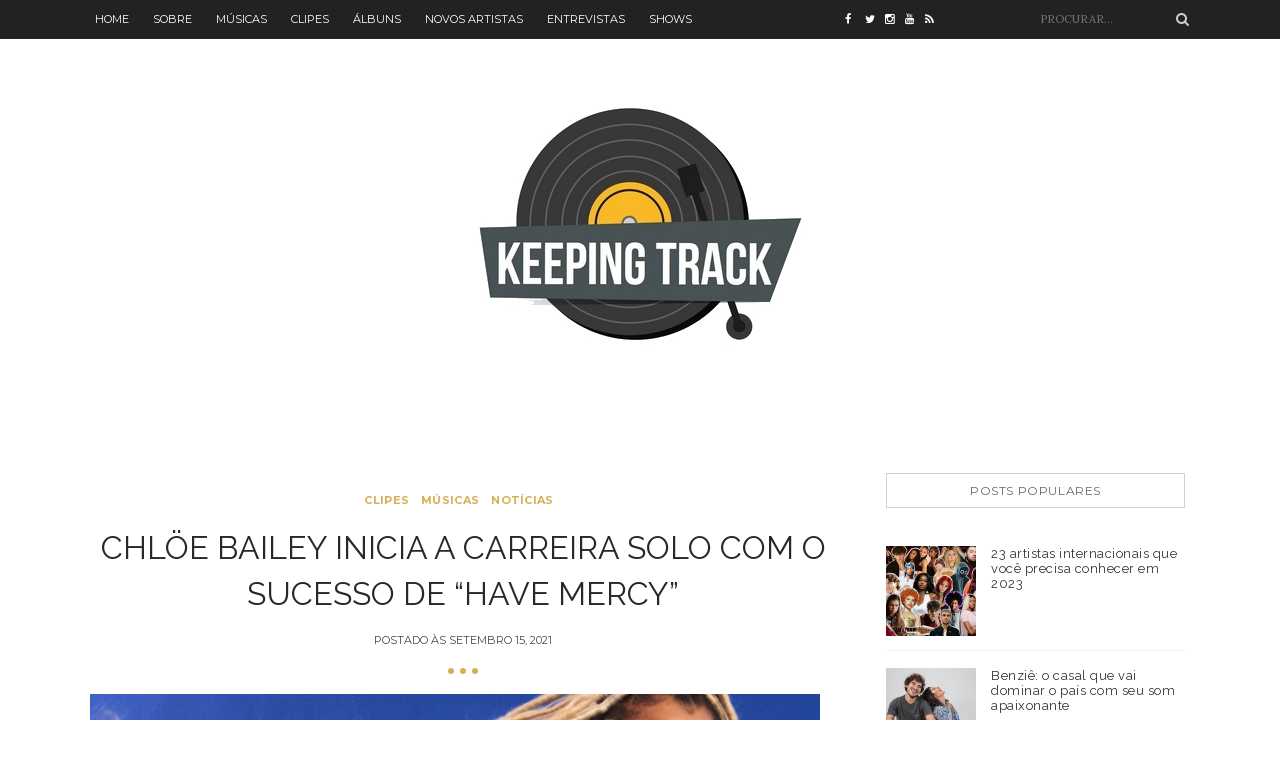

--- FILE ---
content_type: text/javascript; charset=UTF-8
request_url: https://www.kpntrack.com/feeds/posts/default/-/Clipes?alt=json-in-script&callback=related_results_labels
body_size: 34417
content:
// API callback
related_results_labels({"version":"1.0","encoding":"UTF-8","feed":{"xmlns":"http://www.w3.org/2005/Atom","xmlns$openSearch":"http://a9.com/-/spec/opensearchrss/1.0/","xmlns$blogger":"http://schemas.google.com/blogger/2008","xmlns$georss":"http://www.georss.org/georss","xmlns$gd":"http://schemas.google.com/g/2005","xmlns$thr":"http://purl.org/syndication/thread/1.0","id":{"$t":"tag:blogger.com,1999:blog-8531550759589873638"},"updated":{"$t":"2026-01-11T12:50:03.576-03:00"},"category":[{"term":"Notícias"},{"term":"Músicas"},{"term":"Álbuns"},{"term":"Clipes"},{"term":"Entrevistas"},{"term":"Novos Artistas"},{"term":"Shows"},{"term":"Artistas"},{"term":"Listas"},{"term":"Lollapalooza 2020"},{"term":"Especiais"},{"term":"Informacional"},{"term":"Lollapalooza 2017"},{"term":"Lollapalooza 2019"},{"term":"Lollapalooza 2018"},{"term":"Lollapalooza 2022"},{"term":"Premiações"},{"term":"Popload Festival 2019"},{"term":"Clipe"},{"term":"#ThrowbackThursday"},{"term":"Especial Hits"},{"term":"Grammys"},{"term":"Festival GRLS! 2020"},{"term":"Throwback"},{"term":"Itaipava de Som a Sol"},{"term":"Lollapalooza 2024"},{"term":"UMusic Play in Rio"}],"title":{"type":"text","$t":"Keeping Track"},"subtitle":{"type":"html","$t":"Acompanhe as principais novidades do mundo da música com reviews, entrevistas e notícias dos seus artistas favoritos."},"link":[{"rel":"http://schemas.google.com/g/2005#feed","type":"application/atom+xml","href":"https:\/\/www.kpntrack.com\/feeds\/posts\/default"},{"rel":"self","type":"application/atom+xml","href":"https:\/\/www.blogger.com\/feeds\/8531550759589873638\/posts\/default\/-\/Clipes?alt=json-in-script"},{"rel":"alternate","type":"text/html","href":"https:\/\/www.kpntrack.com\/search\/label\/Clipes"},{"rel":"hub","href":"http://pubsubhubbub.appspot.com/"},{"rel":"next","type":"application/atom+xml","href":"https:\/\/www.blogger.com\/feeds\/8531550759589873638\/posts\/default\/-\/Clipes\/-\/Clipes?alt=json-in-script\u0026start-index=26\u0026max-results=25"}],"author":[{"name":{"$t":"Gabriel Bonani"},"uri":{"$t":"http:\/\/www.blogger.com\/profile\/04316966355350158921"},"email":{"$t":"noreply@blogger.com"},"gd$image":{"rel":"http://schemas.google.com/g/2005#thumbnail","width":"16","height":"16","src":"https:\/\/img1.blogblog.com\/img\/b16-rounded.gif"}}],"generator":{"version":"7.00","uri":"http://www.blogger.com","$t":"Blogger"},"openSearch$totalResults":{"$t":"380"},"openSearch$startIndex":{"$t":"1"},"openSearch$itemsPerPage":{"$t":"25"},"entry":[{"id":{"$t":"tag:blogger.com,1999:blog-8531550759589873638.post-5349319574251389428"},"published":{"$t":"2024-09-06T15:02:00.002-03:00"},"updated":{"$t":"2024-09-06T15:02:46.327-03:00"},"category":[{"scheme":"http://www.blogger.com/atom/ns#","term":"Clipes"},{"scheme":"http://www.blogger.com/atom/ns#","term":"Músicas"},{"scheme":"http://www.blogger.com/atom/ns#","term":"Notícias"}],"title":{"type":"text","$t":"Budah explora sedução, paixão e poder em novo single \"Linha de Frente\""},"content":{"type":"html","$t":"\u003Cp\u003E\u003Ca href=\"https:\/\/blogger.googleusercontent.com\/img\/a\/AVvXsEhzmpOEoAkmlSeiFRnyKgpBYXxj72MZZV519JV9lLpiETINZJA0SZ2IIhBqEF6RGVUGarrkR5zfgE21jawNgQJBltulBwhJQe3IIKVY2sZ-YUJscGGDhCmzFj62CZH57fHYmN1ksxAsPKZOPCstKsTEOVhOUPoCHkXG6JKkpu6nlTk9ODLjlPBKnE7F9r_8\" style=\"clear: left; float: left; margin-bottom: 1em; margin-right: 1em; text-align: center;\"\u003E\u003Cimg alt=\"\" data-original-height=\"500\" data-original-width=\"750\" src=\"https:\/\/blogger.googleusercontent.com\/img\/a\/AVvXsEhzmpOEoAkmlSeiFRnyKgpBYXxj72MZZV519JV9lLpiETINZJA0SZ2IIhBqEF6RGVUGarrkR5zfgE21jawNgQJBltulBwhJQe3IIKVY2sZ-YUJscGGDhCmzFj62CZH57fHYmN1ksxAsPKZOPCstKsTEOVhOUPoCHkXG6JKkpu6nlTk9ODLjlPBKnE7F9r_8=s16000\" \/\u003E\u003C\/a\u003E\u003Cbr \/\u003E\u003C\/p\u003E\u003Cp style=\"text-align: justify;\"\u003ERevelação na cena musical brasileira, Budah é uma rapper capixaba em ascensão. A artista acumula mais de 3,2 milhões ouvintes no Spotify Brasil e mais de 25 milhões de visualizações no seu canal do YouTube. Em breve ela lança seu álbum de estreia e acaba de trazer o novo single \"\u003Cb\u003ELinha de Frente\u003C\/b\u003E\".\u003C\/p\u003E\u003Cspan\u003E\u003Ca name='more'\u003E\u003C\/a\u003E\u003C\/span\u003E\u003Cp\u003E\u003Cbr \/\u003E\u003C\/p\u003E\u003Cp style=\"text-align: justify;\"\u003EBudah teve um marco na sua carreira ao participar do Poesia Acústica 12 - Pra Sempre. Além disso, ela já colaborou com outros grandes nomes da música como\u0026nbsp;\u003Cspan style=\"font-family: inherit;\"\u003EDjonga,\nLourena, Cynthia Luz, Dennis DJ, MC Cabelinho, Tz da Coronel, e Yunk Vino,\nconsolidando-se como uma das vozes mais promissoras da nova geração do R\u0026amp;B\ne rap nacional.\u003C\/span\u003E\u003C\/p\u003E\u003Cp style=\"text-align: justify;\"\u003E\u003Cspan style=\"font-family: inherit;\"\u003E\u003Cbr \/\u003E\u003C\/span\u003E\u003C\/p\u003E\u003Cp style=\"text-align: justify;\"\u003E\"Linha de Frente\" é o primeiro single do seu aguardado álbum de estreia. A canção traz uma narrativa que envolve um jogo de sedução e poder, entrelaçando a paixão, sensualidade e o desapego. Ao ouvir a letra dá pra perceber essa sedução exposta em uma entrega ao prazer e liberdade, sem que se precise de explicações e rótulos.\u003C\/p\u003E\u003Cp style=\"text-align: justify;\"\u003E\u003Cbr \/\u003E\u003C\/p\u003E\u003Cp style=\"text-align: justify;\"\u003EO álbum de estreia vai compor uma rica sonoridade refletindo um lado mais emocional de Budah, além de expressar suas diversas influências musicais. O projeto contará com feats de grandes nomes e será capaz de mostrar a versatilidade artística dela para a música brasileira.\u0026nbsp;\u003C\/p\u003E\u003Cp style=\"text-align: justify;\"\u003E\u003Cbr \/\u003E\u003C\/p\u003E\u003Cp style=\"text-align: justify;\"\u003EA faixa \"Linha de Frente\" já está disponível em todas as plataformas digitais e o videoclipe oficial você confere na íntegra.\u003C\/p\u003E\u003Cp style=\"text-align: justify;\"\u003E\u003Cbr \/\u003E\u003C\/p\u003E\u003Cdiv class=\"separator\" style=\"clear: both; text-align: center;\"\u003E\u003Ciframe allowfullscreen=\"\" class=\"BLOG_video_class\" height=\"350\" src=\"https:\/\/www.youtube.com\/embed\/j1AedZMJZqc\" width=\"100%\" youtube-src-id=\"j1AedZMJZqc\"\u003E\u003C\/iframe\u003E\u003C\/div\u003E\u003Cbr \/\u003E\u003Cp\u003E\u003Cbr \/\u003E\u003C\/p\u003E\u003Cp\u003E\u003Cbr \/\u003E\u003C\/p\u003E"},"link":[{"rel":"replies","type":"application/atom+xml","href":"https:\/\/www.kpntrack.com\/feeds\/5349319574251389428\/comments\/default","title":"Postar comentários"},{"rel":"replies","type":"text/html","href":"https:\/\/www.kpntrack.com\/2024\/09\/budah-explora-seducao-paixao-e-poder-em.html#comment-form","title":"0 Comentários"},{"rel":"edit","type":"application/atom+xml","href":"https:\/\/www.blogger.com\/feeds\/8531550759589873638\/posts\/default\/5349319574251389428"},{"rel":"self","type":"application/atom+xml","href":"https:\/\/www.blogger.com\/feeds\/8531550759589873638\/posts\/default\/5349319574251389428"},{"rel":"alternate","type":"text/html","href":"https:\/\/www.kpntrack.com\/2024\/09\/budah-explora-seducao-paixao-e-poder-em.html","title":"Budah explora sedução, paixão e poder em novo single \"Linha de Frente\""}],"author":[{"name":{"$t":"Jhonatan Oliveira"},"uri":{"$t":"http:\/\/www.blogger.com\/profile\/05129957981696160949"},"email":{"$t":"noreply@blogger.com"},"gd$image":{"rel":"http://schemas.google.com/g/2005#thumbnail","width":"32","height":"32","src":"\/\/blogger.googleusercontent.com\/img\/b\/R29vZ2xl\/AVvXsEifHNa_w3vXUCofN4rfARITntmjR4bVnWjTEZk0L8NZfFmHP8honKk3vbawPbZFpt7m29yRf6OA3mn6d9oRL3OysGg1H2cz4r0mAufV64RxlC_J7LYu_TY7QNYhtDrkgw\/s220\/pp.jpg"}}],"media$thumbnail":{"xmlns$media":"http://search.yahoo.com/mrss/","url":"https:\/\/blogger.googleusercontent.com\/img\/a\/AVvXsEhzmpOEoAkmlSeiFRnyKgpBYXxj72MZZV519JV9lLpiETINZJA0SZ2IIhBqEF6RGVUGarrkR5zfgE21jawNgQJBltulBwhJQe3IIKVY2sZ-YUJscGGDhCmzFj62CZH57fHYmN1ksxAsPKZOPCstKsTEOVhOUPoCHkXG6JKkpu6nlTk9ODLjlPBKnE7F9r_8=s72-c","height":"72","width":"72"},"thr$total":{"$t":"0"}},{"id":{"$t":"tag:blogger.com,1999:blog-8531550759589873638.post-3960122079937192584"},"published":{"$t":"2024-06-12T18:47:00.001-03:00"},"updated":{"$t":"2024-06-12T18:47:57.485-03:00"},"category":[{"scheme":"http://www.blogger.com/atom/ns#","term":"Clipes"},{"scheme":"http://www.blogger.com/atom/ns#","term":"Notícias"},{"scheme":"http://www.blogger.com/atom/ns#","term":"Álbuns"}],"title":{"type":"text","$t":"A nova era do Wallows: O trio de rock alternativo lança o seu terceiro álbum \"Model\""},"content":{"type":"html","$t":"\u003Cdiv style=\"text-align: justify;\"\u003E\u003Cdiv class=\"separator\" style=\"clear: both; text-align: center;\"\u003E\u003Ca href=\"https:\/\/blogger.googleusercontent.com\/img\/b\/R29vZ2xl\/[base64]\/s746\/plain%20kt.png\" style=\"clear: left; float: left; margin-bottom: 1em; margin-right: 1em;\"\u003E\u003Cimg border=\"0\" data-original-height=\"498\" data-original-width=\"746\" src=\"https:\/\/blogger.googleusercontent.com\/img\/b\/R29vZ2xl\/[base64]\/s16000\/plain%20kt.png\" \/\u003E\u003C\/a\u003E\u003C\/div\u003E\u003Cbr \/\u003EO trio \u003Cb\u003EWallows\u003C\/b\u003E lançou o seu tão antecipado terceiro álbum de estúdio, intitulado \u003Cb\u003E\"Model\"\u003C\/b\u003E. Dando sequência ao tão aclamado \u003Cb\u003E\"Tell Me That It's Over\"\u003C\/b\u003E, o \u003Cb\u003E\"Model\"\u003C\/b\u003E chegou acompanhado do single \"You (Show Me Where My Day Went)\", que também ganhou um videoclipe oficial dirigido por por Nina Ljeti, que acompanha os lançamentos da banda desde o hit single \"Are You Bored Yet?\".\u003Cspan\u003E\u003Ca name='more'\u003E\u003C\/a\u003E\u003C\/span\u003E\u003C\/div\u003E\u003Cdiv style=\"text-align: justify;\"\u003E\u003Cbr \/\u003E\u003C\/div\u003E\u003Cdiv style=\"text-align: justify;\"\u003E\u003Ci\u003E“Queríamos manter esse trabalho mais experimental, porém criar o disco mais conciso que conseguíssemos fazer”\u003C\/i\u003E, diz Dylan Minnette. Nesse processo, a banda se manteve fiel a uma abordagem altamente intuitiva, que o baterista Cole Preston descreve como \u003Ci\u003E“deixar a música se encontrar\u003C\/i\u003E”.\u003C\/div\u003E\u003Cdiv style=\"text-align: justify;\"\u003E\u003Cbr \/\u003E\u003C\/div\u003E\u003Cdiv style=\"text-align: justify;\"\u003EEssa, talvez, seja uma justificativa para a sonoridade que a banda apresenta em \u003Cb\u003E\"Model\"\u003C\/b\u003E. Ao longo das 12 faixas do álbum, percebe-se que há uma impressão clara da identidade do Wallows, o que, para alguns, significou que a banda se manteve na sua zona de conforto e inovou pouco no lançamento. Para outros, \u003Cb\u003E\"Model\"\u003C\/b\u003E parece finalizar uma história que começou no \u003Cb\u003E\"Tell Me That It's Over\".\u003C\/b\u003E Algumas faixas, para ouvidos atentos (ou fantasiosos o suficiente), parecem até se completar, em letras que contam histórias muito pessoais.\u003C\/div\u003E\u003Cdiv style=\"text-align: justify;\"\u003E\u003Cbr \/\u003E\u003C\/div\u003E\u003Cdiv style=\"text-align: justify;\"\u003EEm 2020, a banda trabalhou no EP \"Remote\", que trouxe uma vibe totalmente diferente de tudo que o Wallows tinha lançado até então, em uma proposta completamente \"crua\" e experimental. Para o seu terceiro álbum, ainda é possível perceber que esse espírito se mantém presente em faixas como \"She's an Actress\", por exemplo.\u003C\/div\u003E\u003Cdiv style=\"text-align: justify;\"\u003E\u003Cbr \/\u003E\u003C\/div\u003E\u003Cdiv style=\"text-align: justify;\"\u003E\u003Ci\u003E“Cada vez que fazemos um álbum, reforçamos a ideia de que você nunca pode falsificar nada; você precisa criar o que parece mais real, inspirador e gratificante para você”,\u003C\/i\u003E diz Braeden Lemasters.\u003C\/div\u003E\u003Cdiv style=\"text-align: justify;\"\u003E\u003Cbr \/\u003E\u003C\/div\u003E\u003Cdiv style=\"text-align: justify;\"\u003EWallows celebrará\u003Cb\u003E “Model” \u003C\/b\u003Eem sua maior turnê global até então. Os primeiros shows acontecem nos Estados Unidos em Agosto e, até então, ficamos na expectativa de que novas datas sejam anunciadas na América Latina, incluindo o Brasil. O grupo já afirmou que não tocará em festivais com essa turnê, então podemos torcer por shows solo no nosso país.\u003C\/div\u003E\u003Cdiv style=\"text-align: justify;\"\u003E\u003Cbr \/\u003E\u003C\/div\u003E\u003Cdiv style=\"text-align: justify;\"\u003EOuça agora \u003Cb\u003E\"Model\"\u003C\/b\u003E\u003C\/div\u003E\n\n\u003Cbr \/\u003E \u003Ciframe allow=\"autoplay; clipboard-write; encrypted-media; fullscreen; picture-in-picture\" allowfullscreen=\"\" frameborder=\"0\" height=\"352\" loading=\"lazy\" src=\"https:\/\/open.spotify.com\/embed\/album\/64SX9Efb2JGW3rJFE1ZddJ?utm_source=generator\" style=\"border-radius: 12px;\" width=\"100%\"\u003E\u003C\/iframe\u003E\u003Cbr \/\u003E\u003Cbr \/\u003E"},"link":[{"rel":"replies","type":"application/atom+xml","href":"https:\/\/www.kpntrack.com\/feeds\/3960122079937192584\/comments\/default","title":"Postar comentários"},{"rel":"replies","type":"text/html","href":"https:\/\/www.kpntrack.com\/2024\/06\/wallows-novo-album-model.html#comment-form","title":"0 Comentários"},{"rel":"edit","type":"application/atom+xml","href":"https:\/\/www.blogger.com\/feeds\/8531550759589873638\/posts\/default\/3960122079937192584"},{"rel":"self","type":"application/atom+xml","href":"https:\/\/www.blogger.com\/feeds\/8531550759589873638\/posts\/default\/3960122079937192584"},{"rel":"alternate","type":"text/html","href":"https:\/\/www.kpntrack.com\/2024\/06\/wallows-novo-album-model.html","title":"A nova era do Wallows: O trio de rock alternativo lança o seu terceiro álbum \"Model\""}],"author":[{"name":{"$t":"Dandara Piedade"},"uri":{"$t":"http:\/\/www.blogger.com\/profile\/12442104278600372463"},"email":{"$t":"noreply@blogger.com"},"gd$image":{"rel":"http://schemas.google.com/g/2005#thumbnail","width":"16","height":"16","src":"https:\/\/img1.blogblog.com\/img\/b16-rounded.gif"}}],"media$thumbnail":{"xmlns$media":"http://search.yahoo.com/mrss/","url":"https:\/\/blogger.googleusercontent.com\/img\/b\/R29vZ2xl\/[base64]\/s72-c\/plain%20kt.png","height":"72","width":"72"},"thr$total":{"$t":"0"}},{"id":{"$t":"tag:blogger.com,1999:blog-8531550759589873638.post-7151444097905986687"},"published":{"$t":"2024-05-22T22:53:00.004-03:00"},"updated":{"$t":"2024-05-22T22:53:26.589-03:00"},"category":[{"scheme":"http://www.blogger.com/atom/ns#","term":"Clipes"},{"scheme":"http://www.blogger.com/atom/ns#","term":"Músicas"},{"scheme":"http://www.blogger.com/atom/ns#","term":"Notícias"}],"title":{"type":"text","$t":"The Script lança a canção “Both Ways”, primeiro single do novo álbum"},"content":{"type":"html","$t":"\u003Cdiv class=\"separator\" style=\"clear: both; text-align: center;\"\u003E\u003Ca href=\"https:\/\/blogger.googleusercontent.com\/img\/b\/R29vZ2xl\/AVvXsEhsVhhvV8JTZ899CKejW-UGIWi-UoGSBaCzErywjg0XcJ40ajXLx4eq_wDxe8u9O4G6lw1wxjPCFhz6WjQQSMYGNjAgXstRaz13YDZaIiw36In-YZBYivEpiCkFSdrw38-KC3IhGr_9B1FzztVfWzLYmbCpaO5wNeF5fRufqqXV7jUcW0ZFJdeiwjX2ErAJ\/s746\/Design%20sem%20nome%20(3).png\" style=\"clear: left; float: left; margin-bottom: 1em; margin-right: 1em;\"\u003E\u003Cimg border=\"0\" data-original-height=\"498\" data-original-width=\"746\" src=\"https:\/\/blogger.googleusercontent.com\/img\/b\/R29vZ2xl\/AVvXsEhsVhhvV8JTZ899CKejW-UGIWi-UoGSBaCzErywjg0XcJ40ajXLx4eq_wDxe8u9O4G6lw1wxjPCFhz6WjQQSMYGNjAgXstRaz13YDZaIiw36In-YZBYivEpiCkFSdrw38-KC3IhGr_9B1FzztVfWzLYmbCpaO5wNeF5fRufqqXV7jUcW0ZFJdeiwjX2ErAJ\/s16000\/Design%20sem%20nome%20(3).png\" \/\u003E\u003C\/a\u003E\u003C\/div\u003E\u003Cdiv style=\"text-align: justify;\"\u003EOs irlandeses do \u003Cb\u003EThe Script\u003C\/b\u003E voltam ao mundo da música com o lançamento do single \u003Cb\u003E“Both Ways”\u003C\/b\u003E, que veio junto do anúncio do sétimo álbum da banda, \u003Ci\u003E\u003Cb\u003ESatellites\u003C\/b\u003E\u003C\/i\u003E, programado para o dia 16 de agosto.\u003C\/div\u003E\u003Cspan\u003E\u003Ca name='more'\u003E\u003C\/a\u003E\u003C\/span\u003E\u003Cbr \/\u003E\u003Cdiv style=\"text-align: justify;\"\u003EApós a partida do membro fundador Mark Sheehan, o vocalista Danny O'Donoghue, o baterista Glen Power e o baixista Ben Sargeant buscaram novas referências nos anos 80 e no R\u0026amp;B para reinventar o som da nova era. Eles ressaltam que tanto o novo álbum quanto a continuidade da banda são uma forma de homenagear o legado do amigo e parceiro de trabalho.\u003C\/div\u003E\u003Cdiv style=\"text-align: justify;\"\u003E\u003Cbr \/\u003E\u003C\/div\u003E\u003Cdiv style=\"text-align: justify;\"\u003E“Na arte se encontram silhuetas minhas, de Glen e Ben. Então temos uma silhueta encapuzada, porque a presença de Mark ainda está lá. Ele sempre estará, mas também estamos dando uma dica para o futuro. Nunca será o mesmo Script. Estamos apenas tentando seguir em frente e fazer o que todos sentimos ser o próximo passo certo, que é continuar fazendo mais música ótima”, conta Danny.\u003C\/div\u003E\u003Cdiv style=\"text-align: justify;\"\u003E\u003Cbr \/\u003E\u003C\/div\u003E\u003Cdiv style=\"text-align: justify;\"\u003EA faixa \u003Cb\u003E“Both Ways” \u003C\/b\u003Eé dançante, frenética e cativante, com flerta com o som de The Black Eyed Peas e Bruno Mars. A música narra a história de um casal que está separado, mas que no fundo sentem falta um do outro e querem se reconectar.\u003C\/div\u003E\u003Cdiv style=\"text-align: justify;\"\u003E\u003Cbr \/\u003E\u003C\/div\u003E\u003Cdiv style=\"text-align: justify;\"\u003E\"\u003Cb\u003E'Both Ways'\u003C\/b\u003E é uma música enérgica, e talvez não seja o que as pessoas esperam de nós. Mas nós somos The Script, e agora temos algo a provar: que há vida e luz após a escuridão. É por isso que estamos vindo rápido e forte com essa música”, explica o baterista Glen Power.\u003C\/div\u003E\u003Cdiv style=\"text-align: justify;\"\u003E\u003Cbr \/\u003E\u003C\/div\u003E\u003Cdiv style=\"text-align: justify;\"\u003ENo momento, a banda se prepara para abrir os shows da P!nk nos Estados Unidos e Europa. Logo em seguida, o plano é embarcar em uma turnê solo, e aí fica a dúvida: Será que o Brasil está na rota?\u003C\/div\u003E\u003Cdiv style=\"text-align: justify;\"\u003E\u003Cbr \/\u003E\u003C\/div\u003E\u003Cdiv class=\"separator\" style=\"clear: both; text-align: justify;\"\u003E\u003Ciframe allowfullscreen=\"\" class=\"BLOG_video_class\" height=\"350\" src=\"https:\/\/www.youtube.com\/embed\/FtSn-5_ZoXM\" width=\"100%\" youtube-src-id=\"FtSn-5_ZoXM\"\u003E\u003C\/iframe\u003E\u003C\/div\u003E"},"link":[{"rel":"replies","type":"application/atom+xml","href":"https:\/\/www.kpntrack.com\/feeds\/7151444097905986687\/comments\/default","title":"Postar comentários"},{"rel":"replies","type":"text/html","href":"https:\/\/www.kpntrack.com\/2024\/05\/the-script-lanca-cancao-both-ways.html#comment-form","title":"0 Comentários"},{"rel":"edit","type":"application/atom+xml","href":"https:\/\/www.blogger.com\/feeds\/8531550759589873638\/posts\/default\/7151444097905986687"},{"rel":"self","type":"application/atom+xml","href":"https:\/\/www.blogger.com\/feeds\/8531550759589873638\/posts\/default\/7151444097905986687"},{"rel":"alternate","type":"text/html","href":"https:\/\/www.kpntrack.com\/2024\/05\/the-script-lanca-cancao-both-ways.html","title":"The Script lança a canção “Both Ways”, primeiro single do novo álbum"}],"author":[{"name":{"$t":"Alícia Araújo"},"uri":{"$t":"http:\/\/www.blogger.com\/profile\/12181401317122812474"},"email":{"$t":"noreply@blogger.com"},"gd$image":{"rel":"http://schemas.google.com/g/2005#thumbnail","width":"24","height":"32","src":"\/\/blogger.googleusercontent.com\/img\/b\/R29vZ2xl\/AVvXsEjZR_KFFAc78PiuGnyJ9BH6_jd-tqOOOczcMOPj7k96FPjxu1sJvqR-Fp--JQKv2-Rt_CTk3oplY_b86O-QI5YIaj2o_WRdJxM9jI-gsOmCPRQVpVValYqafHEjF-nE7Q\/s113\/RSFV1746.JPG"}}],"media$thumbnail":{"xmlns$media":"http://search.yahoo.com/mrss/","url":"https:\/\/blogger.googleusercontent.com\/img\/b\/R29vZ2xl\/AVvXsEhsVhhvV8JTZ899CKejW-UGIWi-UoGSBaCzErywjg0XcJ40ajXLx4eq_wDxe8u9O4G6lw1wxjPCFhz6WjQQSMYGNjAgXstRaz13YDZaIiw36In-YZBYivEpiCkFSdrw38-KC3IhGr_9B1FzztVfWzLYmbCpaO5wNeF5fRufqqXV7jUcW0ZFJdeiwjX2ErAJ\/s72-c\/Design%20sem%20nome%20(3).png","height":"72","width":"72"},"thr$total":{"$t":"0"}},{"id":{"$t":"tag:blogger.com,1999:blog-8531550759589873638.post-8349484556443668"},"published":{"$t":"2024-02-19T15:47:00.001-03:00"},"updated":{"$t":"2024-02-19T19:03:38.699-03:00"},"category":[{"scheme":"http://www.blogger.com/atom/ns#","term":"Clipes"},{"scheme":"http://www.blogger.com/atom/ns#","term":"Músicas"},{"scheme":"http://www.blogger.com/atom/ns#","term":"Notícias"}],"title":{"type":"text","$t":"Após a performance no Grammy, Dua Lipa lança “Training Season” "},"content":{"type":"html","$t":"\u003Cdiv class=\"separator\" style=\"clear: both; text-align: center;\"\u003E\u003Ca href=\"https:\/\/blogger.googleusercontent.com\/img\/b\/R29vZ2xl\/AVvXsEhBjmonPYaJBpZWr5hkpTD8ajDe9thFLzaeCU1wVFYF7Xz8nXIjfTSlHvoXYXwVzn32i7Zc5abikUlEZE8KCgAme2BhNt5vZuB7aNF6Vpngh4jw_UbZfGlksylQrJPJ3VqjMa0-nCf3w9kz4DuTQhejPrASHizqsJfJan5Ha0u4qxMFiAWJlm1UuNQYDuI1\/s746\/C%C3%B3pia%20de%20Qkt%20(1).png\" style=\"clear: left; float: left; margin-bottom: 1em; margin-right: 1em;\"\u003E\u003Cimg border=\"0\" data-original-height=\"498\" data-original-width=\"746\" src=\"https:\/\/blogger.googleusercontent.com\/img\/b\/R29vZ2xl\/AVvXsEhBjmonPYaJBpZWr5hkpTD8ajDe9thFLzaeCU1wVFYF7Xz8nXIjfTSlHvoXYXwVzn32i7Zc5abikUlEZE8KCgAme2BhNt5vZuB7aNF6Vpngh4jw_UbZfGlksylQrJPJ3VqjMa0-nCf3w9kz4DuTQhejPrASHizqsJfJan5Ha0u4qxMFiAWJlm1UuNQYDuI1\/s16000\/C%C3%B3pia%20de%20Qkt%20(1).png\" \/\u003E\u003C\/a\u003E\u003C\/div\u003E\u003Cdiv style=\"text-align: justify;\"\u003EDepois de \u003Cb\u003EHoudini\u003C\/b\u003E, \u003Cb\u003EDua Lipa\u003C\/b\u003E segue preparando os fãs para o sucessor do álbum \u003Cb\u003EFuture Nostalgia\u003C\/b\u003E e apresentou seu novo single, \u003Cb\u003ETraining Season\u003C\/b\u003E. Assim como o carro do chefe da próxima era, a cantora traz a mistura do pop com a era disco, o que já se tornou uma assinatura da artista.\u003C\/div\u003E\u003Cspan\u003E\u003Ca name='more'\u003E\u003C\/a\u003E\u003C\/span\u003E\u003Cdiv style=\"text-align: justify;\"\u003E\u003Cbr \/\u003E\u003C\/div\u003E\u003Cdiv style=\"text-align: justify;\"\u003EA canção já havia ganhado uma performance na cerimônia no Grammy, no início do mês, e agora, presente em todas plataformas digitais, está pronta para integrar as playlists de apreciadores do gênero pop.\u003C\/div\u003E\u003Cdiv style=\"text-align: justify;\"\u003E\u003Cbr \/\u003E\u003C\/div\u003E\u003Cdiv style=\"text-align: justify;\"\u003EA produção do single conta com a assinatura de Kevin Parker, responsável pelo grupo Tame Impala. O próximo álbum da cantora ainda não possui nome ou data de lançamento, mas é esperado ainda para o primeiro semestre deste ano.\u003C\/div\u003E\u003Cdiv style=\"text-align: justify;\"\u003E\u003Cbr \/\u003E\u003C\/div\u003E\u003Cdiv style=\"text-align: justify;\"\u003E\u003Cb\u003ETraining Season\u003C\/b\u003E ainda conta um clipe em que a cantora aparece sendo extremamente requisitada. Confira:\u003C\/div\u003E\u003Cdiv style=\"text-align: justify;\"\u003E\u003Cbr \/\u003E\u003C\/div\u003E\u003Cdiv class=\"separator\" style=\"clear: both; text-align: center;\"\u003E\u003Ciframe allowfullscreen=\"\" class=\"BLOG_video_class\" height=\"350\" src=\"https:\/\/www.youtube.com\/embed\/ZjBZ8MUnB0E\" width=\"100%\" youtube-src-id=\"ZjBZ8MUnB0E\"\u003E\u003C\/iframe\u003E\u003C\/div\u003E"},"link":[{"rel":"replies","type":"application/atom+xml","href":"https:\/\/www.kpntrack.com\/feeds\/8349484556443668\/comments\/default","title":"Postar comentários"},{"rel":"replies","type":"text/html","href":"https:\/\/www.kpntrack.com\/2024\/02\/apos-performance-no-grammy-dua-lipa.html#comment-form","title":"0 Comentários"},{"rel":"edit","type":"application/atom+xml","href":"https:\/\/www.blogger.com\/feeds\/8531550759589873638\/posts\/default\/8349484556443668"},{"rel":"self","type":"application/atom+xml","href":"https:\/\/www.blogger.com\/feeds\/8531550759589873638\/posts\/default\/8349484556443668"},{"rel":"alternate","type":"text/html","href":"https:\/\/www.kpntrack.com\/2024\/02\/apos-performance-no-grammy-dua-lipa.html","title":"Após a performance no Grammy, Dua Lipa lança “Training Season” "}],"author":[{"name":{"$t":"Thais Vieira"},"uri":{"$t":"http:\/\/www.blogger.com\/profile\/13247849391025112071"},"email":{"$t":"noreply@blogger.com"},"gd$image":{"rel":"http://schemas.google.com/g/2005#thumbnail","width":"32","height":"32","src":"\/\/blogger.googleusercontent.com\/img\/b\/R29vZ2xl\/AVvXsEjmYHuQXKccm5GnB7Hfuh-RaFqZT39HBGiHdoyp1vIKLihkSPLoGCqL6_MrnJujXg-tEF2Q6Grj1OWfoyFrB5MRT1_Nu-55Xoa3KG2FBKfgUdD3F4LBjb6iRrcgolZZUg\/s113\/pp.jpg"}}],"media$thumbnail":{"xmlns$media":"http://search.yahoo.com/mrss/","url":"https:\/\/blogger.googleusercontent.com\/img\/b\/R29vZ2xl\/AVvXsEhBjmonPYaJBpZWr5hkpTD8ajDe9thFLzaeCU1wVFYF7Xz8nXIjfTSlHvoXYXwVzn32i7Zc5abikUlEZE8KCgAme2BhNt5vZuB7aNF6Vpngh4jw_UbZfGlksylQrJPJ3VqjMa0-nCf3w9kz4DuTQhejPrASHizqsJfJan5Ha0u4qxMFiAWJlm1UuNQYDuI1\/s72-c\/C%C3%B3pia%20de%20Qkt%20(1).png","height":"72","width":"72"},"thr$total":{"$t":"0"}},{"id":{"$t":"tag:blogger.com,1999:blog-8531550759589873638.post-5707807944591984541"},"published":{"$t":"2024-01-16T14:59:00.001-03:00"},"updated":{"$t":"2024-01-16T14:59:00.122-03:00"},"category":[{"scheme":"http://www.blogger.com/atom/ns#","term":"Clipes"},{"scheme":"http://www.blogger.com/atom/ns#","term":"Novos Artistas"}],"title":{"type":"text","$t":"Precisamos falar sobre LARA e seu novo videoclipe “Saudade”"},"content":{"type":"html","$t":"\u003Cp style=\"text-align: justify;\"\u003E\u003C\/p\u003E\u003Cdiv class=\"separator\" style=\"clear: both; text-align: center;\"\u003E\u003Ca href=\"https:\/\/blogger.googleusercontent.com\/img\/b\/R29vZ2xl\/AVvXsEiLHr_-5zRguZFkzuJHfrpwCBg9WhWDuUA1hOHxCTzG4450c508Kt4RhCG1kyQ6oKYuuZWKJcmb4SOtTuPjJjm7vfPnly_lQwZYZgc-wHetssvAVNNcEf7r9ozGyyqegLl6lGA4KvNo2kg36yVWbzmpH1hiCK-bu4Wusk0MhRqc6NYRjNFxNA_Wn7HL5SnP\/s1600\/LARA-2--2-.jpg\" style=\"clear: left; float: left; margin-bottom: 1em; margin-right: 1em;\"\u003E\u003Cimg border=\"0\" data-original-height=\"889\" data-original-width=\"1600\" src=\"https:\/\/blogger.googleusercontent.com\/img\/b\/R29vZ2xl\/AVvXsEiLHr_-5zRguZFkzuJHfrpwCBg9WhWDuUA1hOHxCTzG4450c508Kt4RhCG1kyQ6oKYuuZWKJcmb4SOtTuPjJjm7vfPnly_lQwZYZgc-wHetssvAVNNcEf7r9ozGyyqegLl6lGA4KvNo2kg36yVWbzmpH1hiCK-bu4Wusk0MhRqc6NYRjNFxNA_Wn7HL5SnP\/s16000\/LARA-2--2-.jpg\" \/\u003E\u003C\/a\u003E\u003C\/div\u003EJá ouviu falar em \u003Cb\u003ELARA\u003C\/b\u003E? A artista lançou seu primeiro EP em novembro de 2023 e desde então vem trabalhando em cada uma das seis músicas de estreia. Aqui vai um spoiler: é muito bom!\u003Cp\u003E\u003C\/p\u003E\u003Cp style=\"text-align: justify;\"\u003E\u003Cbr \/\u003E\u003Cspan\u003E\u003C\/span\u003E\u003C\/p\u003E\u003Ca name='more'\u003E\u003C\/a\u003E\u003Cp\u003E\u003C\/p\u003E\u003Cp style=\"text-align: justify;\"\u003ELARA é cantora e compositora, começou aos 14 anos fazendo aula de canto e não parou até hoje. É formada em Artes Plásticas e História da Arte, cursou composição, direção de fotografia, produção de música, escultura, direção de cinema, dança contemporânea, piano e violão.\u0026nbsp;\u003C\/p\u003E\u003Cp style=\"text-align: justify;\"\u003E\u003Cbr \/\u003E\u003C\/p\u003E\u003Cp style=\"text-align: justify;\"\u003EAlém disso, LARA é filha do apresentador Fausto Silva (Faustão) e cresceu tendo contato com bastidores dos programas de TV. Com seu talento, a artista é capaz de fazer seu trabalho ser conhecido sem precisar estar na sombra de seu pai e seu primeiro EP é prova disso.\u0026nbsp;\u003C\/p\u003E\u003Cp style=\"text-align: justify;\"\u003E\u003Cbr \/\u003E\u003C\/p\u003E\u003Cp style=\"text-align: justify;\"\u003E“\u003Cb\u003E\u003Ci\u003EFAÍSCAS\u003C\/i\u003E\u003C\/b\u003E” conta com diferentes compositores que levou LARA a construir um EP experimental que explora a forma como ela se comunica como artista e compositora.\u0026nbsp;Mahmundi é um dos nomes que assinam a produção e algumas composições do EP, ao lado de LARA.\u003C\/p\u003E\u003Cp style=\"text-align: justify;\"\u003E\u003Cbr \/\u003E\u003C\/p\u003E\u003Cp style=\"text-align: justify;\"\u003E\u003C\/p\u003E\u003Cdiv class=\"separator\" style=\"clear: both; text-align: center;\"\u003E\u003Ciframe allowfullscreen=\"\" class=\"BLOG_video_class\" height=\"350\" src=\"https:\/\/www.youtube.com\/embed\/JKm2Ot4rkXw\" width=\"100%\" youtube-src-id=\"JKm2Ot4rkXw\"\u003E\u003C\/iframe\u003E\u003C\/div\u003E\u003Cp style=\"text-align: justify;\"\u003E\u003Cbr \/\u003E\u003C\/p\u003E\u003Cdiv style=\"text-align: justify;\"\u003EJá foram lançados os videoclipes de “\u003Ca href=\"https:\/\/www.youtube.com\/watch?v=Kn63LgzHk90\" target=\"_blank\"\u003EFaíscas\u003C\/a\u003E” e “\u003Ca href=\"https:\/\/www.youtube.com\/watch?v=kRBsEurXkV4\"\u003EPela Última Vez\u003C\/a\u003E”. Agora foi a vez de “\u003Cb\u003ESaudade\u003C\/b\u003E”. Com luzes mais escuras, a atmosfera do audiovisual vai se construindo no ritmo do bolero: lento e romântico. LARA aparece interpretando a canção com vestimentas largas e vermelhas ao lado dos dançarinos Mayara Cristina e Felipe Ferreira, que carregam na performance a beleza dos versos.\u003C\/div\u003E\u003Cdiv style=\"text-align: justify;\"\u003E\u003Cbr \/\u003E\u003C\/div\u003E\u003Cp\u003E\u003C\/p\u003E\u003Cp style=\"text-align: justify;\"\u003E“\u003Ci\u003ESaudade é coisa do passado\/ O nome do que eu sinto não existe não\/ Eu juro com você eu fujo\/ Sei não é seguro e eu não largo mão\u003C\/i\u003E”.\u003C\/p\u003E"},"link":[{"rel":"replies","type":"application/atom+xml","href":"https:\/\/www.kpntrack.com\/feeds\/5707807944591984541\/comments\/default","title":"Postar comentários"},{"rel":"replies","type":"text/html","href":"https:\/\/www.kpntrack.com\/2024\/01\/precisamos-falar-sobre-lara-e-seu-novo.html#comment-form","title":"0 Comentários"},{"rel":"edit","type":"application/atom+xml","href":"https:\/\/www.blogger.com\/feeds\/8531550759589873638\/posts\/default\/5707807944591984541"},{"rel":"self","type":"application/atom+xml","href":"https:\/\/www.blogger.com\/feeds\/8531550759589873638\/posts\/default\/5707807944591984541"},{"rel":"alternate","type":"text/html","href":"https:\/\/www.kpntrack.com\/2024\/01\/precisamos-falar-sobre-lara-e-seu-novo.html","title":"Precisamos falar sobre LARA e seu novo videoclipe “Saudade”"}],"author":[{"name":{"$t":"Laura Araújo"},"uri":{"$t":"http:\/\/www.blogger.com\/profile\/14733229470615311211"},"email":{"$t":"noreply@blogger.com"},"gd$image":{"rel":"http://schemas.google.com/g/2005#thumbnail","width":"32","height":"32","src":"\/\/blogger.googleusercontent.com\/img\/b\/R29vZ2xl\/AVvXsEjtl4caTTA-ZQpRThHwc1T-d0jgs59LUkjCwbOqmUcwcStGEr5em7lZKd6Xbm6d3zWJKEeDpPYMUXTAOri67SU0xXP4KRsLdU_VfK8hZUpeAGQeV1LFZrlScbYQbk_S9vLnuJ0jigPoqcP3Y-0DBx2KVQGYS9IgaXB-DIrFysHg-Fq_p3I\/s220\/eu3x4.png"}}],"media$thumbnail":{"xmlns$media":"http://search.yahoo.com/mrss/","url":"https:\/\/blogger.googleusercontent.com\/img\/b\/R29vZ2xl\/AVvXsEiLHr_-5zRguZFkzuJHfrpwCBg9WhWDuUA1hOHxCTzG4450c508Kt4RhCG1kyQ6oKYuuZWKJcmb4SOtTuPjJjm7vfPnly_lQwZYZgc-wHetssvAVNNcEf7r9ozGyyqegLl6lGA4KvNo2kg36yVWbzmpH1hiCK-bu4Wusk0MhRqc6NYRjNFxNA_Wn7HL5SnP\/s72-c\/LARA-2--2-.jpg","height":"72","width":"72"},"thr$total":{"$t":"0"}},{"id":{"$t":"tag:blogger.com,1999:blog-8531550759589873638.post-1788232854578197528"},"published":{"$t":"2024-01-16T13:22:00.002-03:00"},"updated":{"$t":"2024-01-16T13:22:11.557-03:00"},"category":[{"scheme":"http://www.blogger.com/atom/ns#","term":"Clipes"},{"scheme":"http://www.blogger.com/atom/ns#","term":"Músicas"},{"scheme":"http://www.blogger.com/atom/ns#","term":"Notícias"}],"title":{"type":"text","$t":"Lil Nas X faz o seu comeback com a polêmica \"J CHRIST\""},"content":{"type":"html","$t":"\u003Cdiv style=\"text-align: justify;\"\u003E\u003Cdiv class=\"separator\" style=\"clear: both; text-align: right;\"\u003E\u003Cspan style=\"text-align: justify;\"\u003E\u003Cdiv class=\"separator\" style=\"clear: both; text-align: center;\"\u003E\u003Cspan style=\"text-align: justify;\"\u003E\u003Cdiv class=\"separator\" style=\"clear: both; text-align: center;\"\u003E\u003Ca href=\"https:\/\/blogger.googleusercontent.com\/img\/b\/R29vZ2xl\/AVvXsEjdDVjHrUIY9X2RK1ifZmRB5mjKKf0baRl8KJss1p8s4qBkazQFVXNoxH-aFgGh4AEHwELU7PjgvsvI6leAxHZYRrJf0hLR2DWMcG1REvLAFQWubheUVK-PswZ4jNryZDQBTNbJiLSEqEd3lYuLtfIBkyEsjKv7tEcLXYGboLz_OJcS4mLENjzJQ_EXe6Q\/s746\/melhores%202023.png\" style=\"clear: left; float: left; margin-bottom: 1em; margin-right: 1em;\"\u003E\u003Cimg border=\"0\" data-original-height=\"498\" data-original-width=\"746\" src=\"https:\/\/blogger.googleusercontent.com\/img\/b\/R29vZ2xl\/AVvXsEjdDVjHrUIY9X2RK1ifZmRB5mjKKf0baRl8KJss1p8s4qBkazQFVXNoxH-aFgGh4AEHwELU7PjgvsvI6leAxHZYRrJf0hLR2DWMcG1REvLAFQWubheUVK-PswZ4jNryZDQBTNbJiLSEqEd3lYuLtfIBkyEsjKv7tEcLXYGboLz_OJcS4mLENjzJQ_EXe6Q\/s16000\/melhores%202023.png\" \/\u003E\u003C\/a\u003E\u003C\/div\u003E\u003Cdiv style=\"text-align: justify;\"\u003E\u003Cspan\u003EDeixando oficialmente pra trás a era \"MONTERO\",\u0026nbsp;\u003C\/span\u003E\u003Cb\u003ELil Nas X\u003C\/b\u003E\u003Cspan\u003E\u0026nbsp;está de volta com o single \"\u003C\/span\u003E\u003Cb\u003EJ CHRIST\u003C\/b\u003E\u003Cspan\u003E\", que marca o início de uma nova fase na sua carreira. Com referências à espiritualidade e apresentando em sua obra, mais uma vez, a dualidade entre céu e inferno, o hit já conta com mais de 5 milhões de streams em poucos dias de lançamento - e inúmeros debates nas redes sociais\u003C\/span\u003E\u003Cspan\u003E.\u003C\/span\u003E\u003C\/div\u003E\u003C\/span\u003E\u003C\/div\u003E\u003C\/span\u003E\u003C\/div\u003E\u003Cspan\u003E\u003Ca name='more'\u003E\u003C\/a\u003E\u003C\/span\u003E\u003C\/div\u003E\u003Cdiv style=\"text-align: justify;\"\u003E\u003Cb\u003E\u003Cbr \/\u003E\u003C\/b\u003E\u003C\/div\u003E\u003Cdiv style=\"text-align: justify;\"\u003E\u003Cb\u003E\"J CHRIST\"\u003C\/b\u003E é o primeiro single de Lil Nas X em dois anos, dando sequência ao sucesso estrondoso que o artista multiplatina conquistou com o seu primeiro álbum de estúdio, \"MONTERO\". Junto com a faixa, veio também um videoclipe que marca a estreia solo de LNX na direção e roteiro. E para quem duvida da direção que Lil Nas X escolheu seguir, ele proclama, com orgulho, “THIS WAY” (“Esta direção”), optando por expressar sua espiritualidade à sua maneira.\u003C\/div\u003E\u003Cdiv style=\"text-align: justify;\"\u003E\u003Cbr \/\u003E\u003C\/div\u003E\u003Cdiv style=\"text-align: justify;\"\u003ESobre as polêmicas envolvendo o lançamento, que retoma o uso de elementos considerados sagrados por cristãos e católicos, o nosso Montero publicou uma série de vídeos nos stories do Instagram nessa segunda-feira (15\/10):\u003C\/div\u003E\u003Cdiv style=\"text-align: justify;\"\u003E\u003Cbr \/\u003E\u003C\/div\u003E\u003Cdiv style=\"text-align: justify;\"\u003E\u003Ci\u003E\"Isso não foi como um foda-se para os cristãos. Não foi. Foi literalmente eu dizendo, ah, estou de volta. Estou de volta como Jesus... Mas peço desculpas por isso. Foi exagerado, não, eu não concordo com todas as regras do Cristianismo. Mas peço desculpas. Eu não estou tentando fazer com que todos fiquem do meu lado ou algo assim. Isto é mais para limpar minha cabeça sobre minhas próprias decisões. Nós sabemos que eu errei muito dessa vez. E posso agir despreocupado....\"\u003C\/i\u003E, afirma Lil Nas X no vídeo.*\u003C\/div\u003E\u003Cdiv style=\"text-align: justify;\"\u003E\u003Cbr \/\u003E\u003C\/div\u003E\u003Cdiv style=\"text-align: justify;\"\u003EEm mais um lançamento que deu o que falar, podemos atestar que Lil Nas X  continua sendo uma influência que permeia todos os níveis da cultura. E com \u003Cb\u003E\"J CHRIST\u003C\/b\u003E\", o artista constrói uma nova vida para si mesmo, enquanto acena para a jornada que o trouxe até aqui.\u003C\/div\u003E\u003Cdiv style=\"text-align: justify;\"\u003E\u003Cbr \/\u003E\u003C\/div\u003E\u003Cdiv style=\"text-align: justify;\"\u003E*Tradução por Lil Nas X Brasil\u003C\/div\u003E\u003Cdiv style=\"text-align: justify;\"\u003E\u003Cbr \/\u003E\u003C\/div\u003E\u003Cdiv style=\"text-align: justify;\"\u003EAssista agora:\u003C\/div\u003E\u003Cdiv style=\"text-align: justify;\"\u003E\u003Cbr \/\u003E\u003C\/div\u003E\u003Cdiv class=\"separator\" style=\"clear: both; text-align: center;\"\u003E\u003Ciframe allowfullscreen=\"\" class=\"BLOG_video_class\" height=\"350\" src=\"https:\/\/www.youtube.com\/embed\/dCrQeUaXkLo\" width=\"100%\" youtube-src-id=\"dCrQeUaXkLo\"\u003E\u003C\/iframe\u003E\u003C\/div\u003E"},"link":[{"rel":"replies","type":"application/atom+xml","href":"https:\/\/www.kpntrack.com\/feeds\/1788232854578197528\/comments\/default","title":"Postar comentários"},{"rel":"replies","type":"text/html","href":"https:\/\/www.kpntrack.com\/2024\/01\/lil-nas-x-faz-o-seu-comeback-com.html#comment-form","title":"0 Comentários"},{"rel":"edit","type":"application/atom+xml","href":"https:\/\/www.blogger.com\/feeds\/8531550759589873638\/posts\/default\/1788232854578197528"},{"rel":"self","type":"application/atom+xml","href":"https:\/\/www.blogger.com\/feeds\/8531550759589873638\/posts\/default\/1788232854578197528"},{"rel":"alternate","type":"text/html","href":"https:\/\/www.kpntrack.com\/2024\/01\/lil-nas-x-faz-o-seu-comeback-com.html","title":"Lil Nas X faz o seu comeback com a polêmica \"J CHRIST\""}],"author":[{"name":{"$t":"Dandara Piedade"},"uri":{"$t":"http:\/\/www.blogger.com\/profile\/12442104278600372463"},"email":{"$t":"noreply@blogger.com"},"gd$image":{"rel":"http://schemas.google.com/g/2005#thumbnail","width":"16","height":"16","src":"https:\/\/img1.blogblog.com\/img\/b16-rounded.gif"}}],"media$thumbnail":{"xmlns$media":"http://search.yahoo.com/mrss/","url":"https:\/\/blogger.googleusercontent.com\/img\/b\/R29vZ2xl\/AVvXsEjdDVjHrUIY9X2RK1ifZmRB5mjKKf0baRl8KJss1p8s4qBkazQFVXNoxH-aFgGh4AEHwELU7PjgvsvI6leAxHZYRrJf0hLR2DWMcG1REvLAFQWubheUVK-PswZ4jNryZDQBTNbJiLSEqEd3lYuLtfIBkyEsjKv7tEcLXYGboLz_OJcS4mLENjzJQ_EXe6Q\/s72-c\/melhores%202023.png","height":"72","width":"72"},"thr$total":{"$t":"0"}},{"id":{"$t":"tag:blogger.com,1999:blog-8531550759589873638.post-6143549814284767945"},"published":{"$t":"2024-01-15T13:35:00.004-03:00"},"updated":{"$t":"2024-01-15T16:21:43.628-03:00"},"category":[{"scheme":"http://www.blogger.com/atom/ns#","term":"Clipes"},{"scheme":"http://www.blogger.com/atom/ns#","term":"Músicas"},{"scheme":"http://www.blogger.com/atom/ns#","term":"Notícias"}],"title":{"type":"text","$t":"The Black Keys chega com estética divertida e retrô em novo single “Beautiful People (Stay High)” "},"content":{"type":"html","$t":"\u003Cdiv class=\"separator\" style=\"clear: both; text-align: center;\"\u003E\u003Ca href=\"https:\/\/blogger.googleusercontent.com\/img\/b\/R29vZ2xl\/AVvXsEhYo9q9WzBi6v_D0qDkgNxJe8ha1rMtu6ICtQgX5RkcfvOTaljK80_11qYrxctUGYrRAh95QmZg6tz0rNFyrIpjXJDdad8r8KQPJFnphExh5sM4z7x8k7JhWRSlQ3kqd_nFOlxeSwD5AW3SkFnWct2x8KqAzgElKjBuq-dN3DdI033CvkD75fobXFFyKhcF\/s746\/the%20black%20keys.png\" style=\"clear: left; float: left; margin-bottom: 1em; margin-right: 1em;\"\u003E\u003Cimg border=\"0\" data-original-height=\"498\" data-original-width=\"746\" src=\"https:\/\/blogger.googleusercontent.com\/img\/b\/R29vZ2xl\/AVvXsEhYo9q9WzBi6v_D0qDkgNxJe8ha1rMtu6ICtQgX5RkcfvOTaljK80_11qYrxctUGYrRAh95QmZg6tz0rNFyrIpjXJDdad8r8KQPJFnphExh5sM4z7x8k7JhWRSlQ3kqd_nFOlxeSwD5AW3SkFnWct2x8KqAzgElKjBuq-dN3DdI033CvkD75fobXFFyKhcF\/s16000\/the%20black%20keys.png\" \/\u003E\u003C\/a\u003E\u003C\/div\u003E\u003Cdiv style=\"text-align: justify;\"\u003EO ano de 2024 começou agitado para o \u003Cb\u003EThe Black Keys\u003C\/b\u003E. Formado por Dan Auerbach e Patrick Carney, o duo disponibilizou nesta sexta-feira (12) o single \u003Cb\u003E“Beautiful People (Stay High)”\u003C\/b\u003E e, ainda, anunciou um novo álbum.\u0026nbsp;\u003Cspan\u003E\u003Ca name='more'\u003E\u003C\/a\u003E\u003C\/span\u003E\u003C\/div\u003E\u003Cdiv style=\"text-align: justify;\"\u003E\u003Cbr \/\u003E\u003C\/div\u003E\u003Cdiv style=\"text-align: justify;\"\u003EChamado de \u003Ci\u003E\u003Cb\u003EOhio Players\u003C\/b\u003E\u003C\/i\u003E (em referência ao estado americano onde nasceram e formaram a banda), o disco sairá no dia 5 de abril e sucederá “Dropout Boogie” (2022). Colaborações com Noel Gallagher, mais conhecido pelo trabalho no Oasis, e com o produtor Greg Kurstin integrarão o projeto de 14 faixas.\u003C\/div\u003E\u003Cdiv style=\"text-align: justify;\"\u003E\u003Cbr \/\u003E\u003C\/div\u003E\u003Cdiv style=\"text-align: justify;\"\u003EEm comunicado, Dan relatou que a dupla nunca tinha “trabalhado tanto para fazer um disco, nunca demoramos tanto para fazer um álbum”. Já Patrick acrescentou que o intuito era criar um trabalho divertido “e algo que a maioria das bandas com 20 anos de carreira não fazem, que é um disco acessível, divertido e também legal.”\u003C\/div\u003E\u003Cdiv style=\"text-align: justify;\"\u003E\u003Cbr \/\u003E\u003C\/div\u003E\u003Cdiv style=\"text-align: justify;\"\u003E“Beautiful People (Stay High)” apresenta fortes influências do retrô e, de fato, transmite uma vibe alegre. A faixa contou com a co-composição de Beck e Dan the Automator, o que só agregou no projeto, já que, nas palavras de Auerbach, “não importa com quem trabalhamos, nunca parece que estamos sacrificando quem somos”.\u003C\/div\u003E\u003Cdiv style=\"text-align: justify;\"\u003E\u003Cbr \/\u003E\u003C\/div\u003E\u003Cdiv style=\"text-align: justify;\"\u003EPara completar, a canção ganhou um clipe com uma estética vintage - mostrada, também, na capa de \u003Ci\u003EOhio Players\u003C\/i\u003E, com um pista de boliche em preto e branco. Inclusive, é possível traçar paralelos com o vídeo do hit “Lonely Boy”. Assista abaixo:\u003C\/div\u003E\u003Cdiv style=\"text-align: justify;\"\u003E\u003Cbr \/\u003E\u003C\/div\u003E\u003Cdiv class=\"separator\" style=\"clear: both; text-align: center;\"\u003E\u003Ciframe allowfullscreen=\"\" class=\"BLOG_video_class\" height=\"350\" src=\"https:\/\/www.youtube.com\/embed\/iWz9H3MPgqI\" width=\"100%\" youtube-src-id=\"iWz9H3MPgqI\"\u003E\u003C\/iframe\u003E\u003C\/div\u003E\u003Cbr \/\u003E\u003Cdiv style=\"text-align: justify;\"\u003EE não para por aí. No próximo mês de março, durante o festival SXSW, no Texas, ocorrerá a estreia de um documentário sobre o The Black Keys. Intitulado “This Is a Film About the Black Keys”, a produção acompanhará toda a trajetória dos músicos, desde quando tocavam em um porão até o estrelato do rock 'n' roll.\u003C\/div\u003E"},"link":[{"rel":"replies","type":"application/atom+xml","href":"https:\/\/www.kpntrack.com\/feeds\/6143549814284767945\/comments\/default","title":"Postar comentários"},{"rel":"replies","type":"text/html","href":"https:\/\/www.kpntrack.com\/2024\/01\/the-black-keys-chega-com-estetica.html#comment-form","title":"0 Comentários"},{"rel":"edit","type":"application/atom+xml","href":"https:\/\/www.blogger.com\/feeds\/8531550759589873638\/posts\/default\/6143549814284767945"},{"rel":"self","type":"application/atom+xml","href":"https:\/\/www.blogger.com\/feeds\/8531550759589873638\/posts\/default\/6143549814284767945"},{"rel":"alternate","type":"text/html","href":"https:\/\/www.kpntrack.com\/2024\/01\/the-black-keys-chega-com-estetica.html","title":"The Black Keys chega com estética divertida e retrô em novo single “Beautiful People (Stay High)” "}],"author":[{"name":{"$t":"Maria Eloisa Barbosa"},"uri":{"$t":"http:\/\/www.blogger.com\/profile\/01600832718973490193"},"email":{"$t":"noreply@blogger.com"},"gd$image":{"rel":"http://schemas.google.com/g/2005#thumbnail","width":"32","height":"32","src":"\/\/blogger.googleusercontent.com\/img\/b\/R29vZ2xl\/AVvXsEjyGR-YZSSeg9gxFl2D6NVzhvmrrLG0S5rBbwJ01FSwlAcH8SwcVkeYWMxN6JLUwzktaV1XnbfxwYSYd4urGKXZDxEIi_9-gvfTcR4mwiO2vNm2ZjV4r0SjOm2TmW7zcDM\/s113\/RaljYG59_400x400+%282%29.jpg"}}],"media$thumbnail":{"xmlns$media":"http://search.yahoo.com/mrss/","url":"https:\/\/blogger.googleusercontent.com\/img\/b\/R29vZ2xl\/AVvXsEhYo9q9WzBi6v_D0qDkgNxJe8ha1rMtu6ICtQgX5RkcfvOTaljK80_11qYrxctUGYrRAh95QmZg6tz0rNFyrIpjXJDdad8r8KQPJFnphExh5sM4z7x8k7JhWRSlQ3kqd_nFOlxeSwD5AW3SkFnWct2x8KqAzgElKjBuq-dN3DdI033CvkD75fobXFFyKhcF\/s72-c\/the%20black%20keys.png","height":"72","width":"72"},"thr$total":{"$t":"0"}},{"id":{"$t":"tag:blogger.com,1999:blog-8531550759589873638.post-1290426269504811742"},"published":{"$t":"2023-10-27T18:49:00.001-03:00"},"updated":{"$t":"2023-10-27T18:49:06.476-03:00"},"category":[{"scheme":"http://www.blogger.com/atom/ns#","term":"Clipes"},{"scheme":"http://www.blogger.com/atom/ns#","term":"Músicas"},{"scheme":"http://www.blogger.com/atom/ns#","term":"Notícias"}],"title":{"type":"text","$t":"The Kid LAROI se une a JungKook e Central Cee no single “TOO MUCH”"},"content":{"type":"html","$t":"\u003Cp style=\"text-align: justify;\"\u003E\u003C\/p\u003E\u003Cdiv class=\"separator\" style=\"clear: both; text-align: center;\"\u003E\u003Ca href=\"https:\/\/blogger.googleusercontent.com\/img\/b\/R29vZ2xl\/AVvXsEh0Av3LLfk-3AYRnH-5AnMh2mCTZHdm3YVpZJLYWa066RjDmhpRRRZvtMBXMOz-ObxEkl_MqT7GMIFry188ESDGwiY6zGZCpZogHWL47qOU9vYxafoJ3uf3bYckinpjajkLpzmJW0XuBOnuOzS6pEMB431HM8xA9ahJCCujTHqhGF8uFE_wprfHuyI\/s1200\/musica.jpg\" imageanchor=\"1\" style=\"clear: left; float: left; margin-bottom: 1em; margin-right: 1em;\"\u003E\u003Cimg border=\"0\" data-original-height=\"800\" data-original-width=\"1200\" src=\"https:\/\/blogger.googleusercontent.com\/img\/b\/R29vZ2xl\/AVvXsEh0Av3LLfk-3AYRnH-5AnMh2mCTZHdm3YVpZJLYWa066RjDmhpRRRZvtMBXMOz-ObxEkl_MqT7GMIFry188ESDGwiY6zGZCpZogHWL47qOU9vYxafoJ3uf3bYckinpjajkLpzmJW0XuBOnuOzS6pEMB431HM8xA9ahJCCujTHqhGF8uFE_wprfHuyI\/s16000\/musica.jpg\" \/\u003E\u003C\/a\u003E\u003C\/div\u003EDepois de fazer um mistério e divulgar uma série de teasers, \u003Cb\u003EThe Kid LAROI \u003C\/b\u003Eestá de volta com seu novo single \u003Cb\u003E“TOO MUCH”\u003C\/b\u003E em parceria com o cantor coreano \u003Cb\u003EJungKook\u003C\/b\u003E, membro do BTS e o rapper britânico \u003Cb\u003ECentral Cee\u003C\/b\u003E.\u003Cp\u003E\u003C\/p\u003E\u003Cp style=\"text-align: justify;\"\u003E\u003Cspan\u003E\u003C\/span\u003E\u003C\/p\u003E\u003Ca name='more'\u003E\u003C\/a\u003E\u003Cp\u003E\u003C\/p\u003E\u003Cbr \/\u003E\u003Cdiv style=\"text-align: justify;\"\u003EDirigido por Ramez Silyan, a música veio acompanhada de um videoclipe com os três artistas aparecendo em capas de revistas enquanto dançam e cantam em diferentes cenários envolvidos pela melodia envolvente da música. Vale a pena conferir.\u003C\/div\u003E\u003Cdiv style=\"text-align: justify;\"\u003E\u003Cbr \/\u003E\u003C\/div\u003E\u003Cdiv class=\"separator\" style=\"clear: both; text-align: center;\"\u003E\u003Ciframe allowfullscreen=\"\" class=\"BLOG_video_class\" height=\"350\" src=\"https:\/\/www.youtube.com\/embed\/83Lv790h79k\" width=\"100%\" youtube-src-id=\"83Lv790h79k\"\u003E\u003C\/iframe\u003E\u003C\/div\u003E\u003Cdiv\u003E\u003Cbr \/\u003E\u003C\/div\u003E\u003Cdiv style=\"text-align: justify;\"\u003EAgora, LAROI se prepara para entrar em uma nova fase da carreira com a estreia do seu novo álbum \u003Cb\u003E“THE FIRST TIME” \u003C\/b\u003Eque será lançado dia 10 de novembro.\u003C\/div\u003E\u003Ci\u003E\u003Cdiv style=\"text-align: justify;\"\u003E\u003Cbr \/\u003E\u003C\/div\u003E\u003Cdiv style=\"text-align: justify;\"\u003E\u003Ci\u003E“Já se passaram dois anos e meio desde a última vez que lancei um projeto e tenho muito orgulho de dizer que este é MUITO melhor do que qualquer outra coisa que já lancei (...), tive muitas experiências diferentes nestes últimos anos e a vida tem sido uma loucura. Não tem nenhum disco, música ou letra que possa descrever completamente como tem sido, mas espero que esse álbum lhe dê uma pequena ideia! Extremamente grato de poder compartilhar essas coisas com todos vocês. Eu não seria nada sem vocês, por isso obrigado novamente. Eu amo vocês além das palavras”\u003C\/i\u003E, disse LAROI no Instagram.\u003C\/div\u003E\u003C\/i\u003E\u003Cdiv style=\"text-align: justify;\"\u003E\u003Cbr \/\u003E\u003C\/div\u003E\u003Cdiv style=\"text-align: justify;\"\u003EE para alegria dos fãs, o cantor ainda divulgou o lançamento da nova música \u003Cb\u003E“WHAT JUST HAPPENED?”\u003C\/b\u003E para essa sexta-feira (27). Que demais!\u003C\/div\u003E"},"link":[{"rel":"replies","type":"application/atom+xml","href":"https:\/\/www.kpntrack.com\/feeds\/1290426269504811742\/comments\/default","title":"Postar comentários"},{"rel":"replies","type":"text/html","href":"https:\/\/www.kpntrack.com\/2023\/10\/the-kid-laroi-se-une-jungkook-e-central.html#comment-form","title":"0 Comentários"},{"rel":"edit","type":"application/atom+xml","href":"https:\/\/www.blogger.com\/feeds\/8531550759589873638\/posts\/default\/1290426269504811742"},{"rel":"self","type":"application/atom+xml","href":"https:\/\/www.blogger.com\/feeds\/8531550759589873638\/posts\/default\/1290426269504811742"},{"rel":"alternate","type":"text/html","href":"https:\/\/www.kpntrack.com\/2023\/10\/the-kid-laroi-se-une-jungkook-e-central.html","title":"The Kid LAROI se une a JungKook e Central Cee no single “TOO MUCH”"}],"author":[{"name":{"$t":"Beatriz Amorim"},"uri":{"$t":"http:\/\/www.blogger.com\/profile\/02276085998100961364"},"email":{"$t":"noreply@blogger.com"},"gd$image":{"rel":"http://schemas.google.com/g/2005#thumbnail","width":"32","height":"32","src":"\/\/blogger.googleusercontent.com\/img\/b\/R29vZ2xl\/AVvXsEhV0YFTnsSZDtID5dDakeEYa4NvgXnMIzDaGRekOgn3A6bdiK7wK2MpfCPTCyR6TtOtut-_kehXsjXqpk2qLvrRPrYF1iLQSqQm2nkhpPMfmrFJkwtYtnzmxwQioPYXlIU\/s113\/bia+foto.jpg"}}],"media$thumbnail":{"xmlns$media":"http://search.yahoo.com/mrss/","url":"https:\/\/blogger.googleusercontent.com\/img\/b\/R29vZ2xl\/AVvXsEh0Av3LLfk-3AYRnH-5AnMh2mCTZHdm3YVpZJLYWa066RjDmhpRRRZvtMBXMOz-ObxEkl_MqT7GMIFry188ESDGwiY6zGZCpZogHWL47qOU9vYxafoJ3uf3bYckinpjajkLpzmJW0XuBOnuOzS6pEMB431HM8xA9ahJCCujTHqhGF8uFE_wprfHuyI\/s72-c\/musica.jpg","height":"72","width":"72"},"thr$total":{"$t":"0"}},{"id":{"$t":"tag:blogger.com,1999:blog-8531550759589873638.post-5779813087731459320"},"published":{"$t":"2023-10-05T23:37:00.004-03:00"},"updated":{"$t":"2023-10-05T23:37:50.147-03:00"},"category":[{"scheme":"http://www.blogger.com/atom/ns#","term":"Clipes"},{"scheme":"http://www.blogger.com/atom/ns#","term":"Músicas"},{"scheme":"http://www.blogger.com/atom/ns#","term":"Notícias"}],"title":{"type":"text","$t":"Sum 41 inicia despedida com single pop punk nostálgico \"Landmines\""},"content":{"type":"html","$t":"\u003Cdiv class=\"separator\" style=\"clear: both; text-align: left;\"\u003E\u003Ca href=\"https:\/\/blogger.googleusercontent.com\/img\/b\/R29vZ2xl\/AVvXsEip057g435uuOY2B1f4JFxmHKdDLXhZsjzN1kineXpMZb6VZAPTGzGZSKeHQ7llds6LdMToWQKTG_K5M8lWLXNHFNnibRLQYLrUVNNFV_5hm3uPutYXdpWhulVThcnX2SY8LAHfbwzeAntHQLUUfjwXXPtLviMo8U-6cKi1lpk7DdZeTjc7mHfDUCa1rlZf\/s746\/C%C3%B3pia%20de%20vicka.png\" style=\"clear: left; float: left; margin-bottom: 1em; margin-right: 1em;\"\u003E\u003Cimg border=\"0\" data-original-height=\"498\" data-original-width=\"746\" src=\"https:\/\/blogger.googleusercontent.com\/img\/b\/R29vZ2xl\/AVvXsEip057g435uuOY2B1f4JFxmHKdDLXhZsjzN1kineXpMZb6VZAPTGzGZSKeHQ7llds6LdMToWQKTG_K5M8lWLXNHFNnibRLQYLrUVNNFV_5hm3uPutYXdpWhulVThcnX2SY8LAHfbwzeAntHQLUUfjwXXPtLviMo8U-6cKi1lpk7DdZeTjc7mHfDUCa1rlZf\/s16000\/C%C3%B3pia%20de%20vicka.png\" \/\u003E\u003C\/a\u003E\u003C\/div\u003E\u003Cdiv style=\"text-align: justify;\"\u003ENo início do ano, em maio, o \u003Cb\u003ESum 41\u003C\/b\u003E anunciou o fim das atividades após 27 anos de carreira. Por meio de um comunicado, os integrantes destacaram que, apesar do dissolvimento, seguiriam com os shows programados e com o lançamento (ainda sem data oficial) de um novo disco duplo, chamado \u003Ci\u003EHeaven :x: Hell\u003C\/i\u003E. \u003Cb\u003E\"Landmines\"\u003C\/b\u003E, primeiro single do trabalho, já chegou nas plataformas digitais.\u0026nbsp;\u003Cspan\u003E\u003Ca name='more'\u003E\u003C\/a\u003E\u003C\/span\u003E\u003C\/div\u003E\u003Cdiv style=\"text-align: justify;\"\u003E\u003Cbr \/\u003E\u003C\/div\u003E\u003Cdiv style=\"text-align: justify;\"\u003EComo diz o título (minas terrestres), a faixa é marcada por uma forte sonoridade e por um desabafo sobre uma relação tumultuada prestes a acabar.\u003C\/div\u003E\u003Cdiv style=\"text-align: justify;\"\u003E\u003Cbr \/\u003E\u003C\/div\u003E\u003Cdiv style=\"text-align: justify;\"\u003E\u003Ci\u003E“Quando escrevi 'Landmines', não tinha a intenção de fazer uma música no estilo 'pop punk' tradicional. A música simplesmente fluiu rapidamente e, imediatamente, senti que ela tinha algo especial”\u003C\/i\u003E, contou o vocalista Deryck Whibley em comunicado.\u003C\/div\u003E\u003Cdiv style=\"text-align: justify;\"\u003E\u003Cbr \/\u003E\u003C\/div\u003E\u003Cdiv style=\"text-align: justify;\"\u003ECom imagens dos músicos tocando dentro de uma garagem e adolescentes fazendo bagunça na vizinhança, o clipe é nostálgico e simbólico. Digno de uma grande banda da cena que começou a carreira nos anos 90 e que, agora, está se despedindo em meio a alta do estilo.\u003C\/div\u003E\u003Cdiv style=\"text-align: justify;\"\u003E\u003Cbr \/\u003E\u003C\/div\u003E\u003Cdiv class=\"separator\" style=\"clear: both; text-align: center;\"\u003E\u003Ciframe allowfullscreen=\"\" class=\"BLOG_video_class\" height=\"350\" src=\"https:\/\/www.youtube.com\/embed\/eQEY1gPeZgk\" width=\"100%\" youtube-src-id=\"eQEY1gPeZgk\"\u003E\u003C\/iframe\u003E\u003C\/div\u003E\u003Cbr \/\u003E\u003Cdiv style=\"text-align: justify;\"\u003EConversando com a Rolling Stone, o grupo deu detalhes a respeito do novo material. Diante da explicação, é provável que \"Landmines\" represente a parte \"Heaven\" do projeto:\u003C\/div\u003E\u003Cdiv style=\"text-align: justify;\"\u003E\u003Cbr \/\u003E\u003C\/div\u003E\u003Cdiv style=\"text-align: justify;\"\u003E\u003Ci\u003E\"A primeira parte do álbum, chamada 'Heaven', remete à nostalgia atual em torno do pop-punk. A segunda parte, mais pesada e chamada 'Hell', apresenta faixas orientadas ao metal mais próximas do som recente da banda. Whibley explicou que a\u003C\/i\u003E\u003Cspan style=\"text-align: left;\"\u003E\u003Ci\u003Elgumas das músicas mais pesadas vêm com raiva de pessoas que o roubaram e o machucaram no passado, citando como inspirações relacionamentos ruins, amizades e até mesmo um ex-empresário.\"\u003C\/i\u003E\u003C\/span\u003E\u003C\/div\u003E\u003Cdiv style=\"text-align: justify;\"\u003E\u003Cbr \/\u003E\u003C\/div\u003E\u003Cdiv\u003EPara o\u0026nbsp;\u003Ca href=\"https:\/\/metalinjection.net\/upcoming-releases\/sum-41s-new-album-is-somewhat-of-a-nod-to-black-sabbath\" target=\"_blank\"\u003EThe Jasta Show\u003C\/a\u003E, em abril do ano passado, o líder do Sum 41 descreveu o trabalho como\u0026nbsp;\"uma espécie de homenagem ao Black Sabbath\". Na época, também afirmou que o processo chegava ao fim e que faltavam apenas os toques finais. Por mais que não houvesse a intenção de criar um material completo durante a pandemia, o cantor ficou realmente inspirado para compor ao ouvir “todas as coisas punk-rock que ouvia quando estava no colégio e que não escutava há anos”.\u0026nbsp;\u003C\/div\u003E\u003Cdiv\u003E\u003Cbr \/\u003E\u003C\/div\u003E\u003Cdiv style=\"text-align: justify;\"\u003EA banda segue com shows pelos Estados Unidos até outubro. No momento, não há outras datas, mas é esperada a recuperação de Whibley (que recentemente foi hospitalizado com um quadro de pneumonia) e uma turnê pela Europa no ano que vem, visto que há uma performance marcada na França em novembro de 2024.\u003C\/div\u003E"},"link":[{"rel":"replies","type":"application/atom+xml","href":"https:\/\/www.kpntrack.com\/feeds\/5779813087731459320\/comments\/default","title":"Postar comentários"},{"rel":"replies","type":"text/html","href":"https:\/\/www.kpntrack.com\/2023\/10\/sum-41-inicia-despedida-com-single-pop.html#comment-form","title":"0 Comentários"},{"rel":"edit","type":"application/atom+xml","href":"https:\/\/www.blogger.com\/feeds\/8531550759589873638\/posts\/default\/5779813087731459320"},{"rel":"self","type":"application/atom+xml","href":"https:\/\/www.blogger.com\/feeds\/8531550759589873638\/posts\/default\/5779813087731459320"},{"rel":"alternate","type":"text/html","href":"https:\/\/www.kpntrack.com\/2023\/10\/sum-41-inicia-despedida-com-single-pop.html","title":"Sum 41 inicia despedida com single pop punk nostálgico \"Landmines\""}],"author":[{"name":{"$t":"Maria Eloisa Barbosa"},"uri":{"$t":"http:\/\/www.blogger.com\/profile\/01600832718973490193"},"email":{"$t":"noreply@blogger.com"},"gd$image":{"rel":"http://schemas.google.com/g/2005#thumbnail","width":"32","height":"32","src":"\/\/blogger.googleusercontent.com\/img\/b\/R29vZ2xl\/AVvXsEjyGR-YZSSeg9gxFl2D6NVzhvmrrLG0S5rBbwJ01FSwlAcH8SwcVkeYWMxN6JLUwzktaV1XnbfxwYSYd4urGKXZDxEIi_9-gvfTcR4mwiO2vNm2ZjV4r0SjOm2TmW7zcDM\/s113\/RaljYG59_400x400+%282%29.jpg"}}],"media$thumbnail":{"xmlns$media":"http://search.yahoo.com/mrss/","url":"https:\/\/blogger.googleusercontent.com\/img\/b\/R29vZ2xl\/AVvXsEip057g435uuOY2B1f4JFxmHKdDLXhZsjzN1kineXpMZb6VZAPTGzGZSKeHQ7llds6LdMToWQKTG_K5M8lWLXNHFNnibRLQYLrUVNNFV_5hm3uPutYXdpWhulVThcnX2SY8LAHfbwzeAntHQLUUfjwXXPtLviMo8U-6cKi1lpk7DdZeTjc7mHfDUCa1rlZf\/s72-c\/C%C3%B3pia%20de%20vicka.png","height":"72","width":"72"},"thr$total":{"$t":"0"}},{"id":{"$t":"tag:blogger.com,1999:blog-8531550759589873638.post-1761600630703190400"},"published":{"$t":"2023-09-20T20:11:00.005-03:00"},"updated":{"$t":"2023-09-20T20:11:55.440-03:00"},"category":[{"scheme":"http://www.blogger.com/atom/ns#","term":"Clipes"},{"scheme":"http://www.blogger.com/atom/ns#","term":"Músicas"},{"scheme":"http://www.blogger.com/atom/ns#","term":"Notícias"}],"title":{"type":"text","$t":"Troye Sivan brilha no libertador novo single “Got Me Started”"},"content":{"type":"html","$t":"\u003Cdiv class=\"separator\" style=\"clear: both; text-align: center;\"\u003E\u003Ca href=\"https:\/\/blogger.googleusercontent.com\/img\/b\/R29vZ2xl\/AVvXsEhzh2AxfMkFWU54VvlgCqySfxwdln0BUVRifMay5D8k8YzImWhvtjK8rFzDmNuIk7GjnKwZDJ9htBOccsdXGYfvUtWCqGQj30ngavBw4HiVFwV9UpQI8nzXrp9ZWm9LghYRxeKJG1W9xKOkVQaS4WUjUqTbtBHYB8ilvFA1oeF9WzAzl2H-z4OJKi0\/s1581\/troye-sivan-got-me-started%20(1).jpg\" imageanchor=\"1\" style=\"clear: left; float: left; margin-bottom: 1em; margin-right: 1em;\"\u003E\u003Cimg border=\"0\" data-original-height=\"1054\" data-original-width=\"1581\" src=\"https:\/\/blogger.googleusercontent.com\/img\/b\/R29vZ2xl\/AVvXsEhzh2AxfMkFWU54VvlgCqySfxwdln0BUVRifMay5D8k8YzImWhvtjK8rFzDmNuIk7GjnKwZDJ9htBOccsdXGYfvUtWCqGQj30ngavBw4HiVFwV9UpQI8nzXrp9ZWm9LghYRxeKJG1W9xKOkVQaS4WUjUqTbtBHYB8ilvFA1oeF9WzAzl2H-z4OJKi0\/s16000\/troye-sivan-got-me-started%20(1).jpg\" \/\u003E\u003C\/a\u003E\u003C\/div\u003E\u003Cdiv style=\"text-align: justify;\"\u003EApós o sucesso do seu single “Rush”, \u003Cb\u003ETroye Sivan\u003C\/b\u003E continua a nos surpreende com sua nova, dessa vez com o segundo single do projeto, \u003Cb\u003E“Got Me Started”\u003C\/b\u003E. Produzido por Ian Kirkpatrick, responsável por hits de Dua Lipa e Selena Gomez, a nova faixa é um passo promissor para seu novo disco \u003Ci\u003E\u003Cb\u003ESomething To Give Each Other\u003C\/b\u003E\u003C\/i\u003E.\u003C\/div\u003E \u003Cspan\u003E\u003Ca name='more'\u003E\u003C\/a\u003E\u003C\/span\u003E\u003Cdiv style=\"text-align: justify;\"\u003E\u003Cbr \/\u003E\u003C\/div\u003E\u003Cdiv style=\"text-align: justify;\"\u003EUm fato curioso é que a faixa sampleia outro grande hit:\u0026nbsp;“Shooting Stars”, da dupla eletrônica australiana Bag Raiders. \u003Ci\u003E\u003Cb\u003E“Quando estávamos compondo essa música, eu fui enfático em usar ‘Shooting Stars’ — eu não parava de cantarolar no estúdio. É um sample enorme e foi um grande pedido; e eu sabia que eles nunca haviam aprovado isso antes. Por isso, estou muito feliz com a oportunidade de usar o sample dessa faixa, essa música é icônica para mim”\u003C\/b\u003E\u003C\/i\u003E, revelou o cantor.\u003C\/div\u003E\u003Cdiv style=\"text-align: justify;\"\u003E\u003Cbr \/\u003E\u003C\/div\u003E\u003Cdiv class=\"separator\" style=\"clear: both; text-align: center;\"\u003E\u003Ciframe allowfullscreen=\"\" class=\"BLOG_video_class\" height=\"350\" src=\"https:\/\/www.youtube.com\/embed\/WjLcVqjIkLo\" width=\"100%\" youtube-src-id=\"WjLcVqjIkLo\"\u003E\u003C\/iframe\u003E\u003C\/div\u003E\u003Cdiv style=\"text-align: justify;\"\u003E\u003Cbr \/\u003E\u003C\/div\u003E\u003Cdiv style=\"text-align: justify;\"\u003EA crescente da música para um refrão mais acelerado combina perfeitamente com a atmosfera do videoclipe, que é protagonizado pelo próprio Troye andando por ruas e clubes de Bangcoc, na Tailândia. Para tornar tudo ainda mais especial, ele convidou o ator PP Krit e as drag queens Warit Kesmanee (Miss Gimhuay), Angele-Anang Pokinwuttipob (Angele), Yutthaphichai Deleon (Gigi), Thanisorn Hengsoontorn (Anne Maywong) e Tharathep Thaweephon (Gawdland). O resultado é fantástico!\u003C\/div\u003E \u003Cdiv style=\"text-align: justify;\"\u003E\u003Cbr \/\u003E\u003C\/div\u003E\u003Cdiv style=\"text-align: justify;\"\u003EO novo álbum\u0026nbsp;\u003Cb style=\"font-style: italic;\"\u003ESomething To Give Each Other\u003C\/b\u003E\u0026nbsp;está previsto para o dia 13 de outubro. Até lá estaremos dando muito stream e cantando junto com\u0026nbsp;\u0026nbsp;\u003Cb\u003E“Got Me Started”\u003C\/b\u003E!\u003C\/div\u003E"},"link":[{"rel":"replies","type":"application/atom+xml","href":"https:\/\/www.kpntrack.com\/feeds\/1761600630703190400\/comments\/default","title":"Postar comentários"},{"rel":"replies","type":"text/html","href":"https:\/\/www.kpntrack.com\/2023\/09\/troye-sivan-brilha-no-libertador-novo.html#comment-form","title":"0 Comentários"},{"rel":"edit","type":"application/atom+xml","href":"https:\/\/www.blogger.com\/feeds\/8531550759589873638\/posts\/default\/1761600630703190400"},{"rel":"self","type":"application/atom+xml","href":"https:\/\/www.blogger.com\/feeds\/8531550759589873638\/posts\/default\/1761600630703190400"},{"rel":"alternate","type":"text/html","href":"https:\/\/www.kpntrack.com\/2023\/09\/troye-sivan-brilha-no-libertador-novo.html","title":"Troye Sivan brilha no libertador novo single “Got Me Started”"}],"author":[{"name":{"$t":"Gabriel Bonani"},"uri":{"$t":"http:\/\/www.blogger.com\/profile\/04316966355350158921"},"email":{"$t":"noreply@blogger.com"},"gd$image":{"rel":"http://schemas.google.com/g/2005#thumbnail","width":"16","height":"16","src":"https:\/\/img1.blogblog.com\/img\/b16-rounded.gif"}}],"media$thumbnail":{"xmlns$media":"http://search.yahoo.com/mrss/","url":"https:\/\/blogger.googleusercontent.com\/img\/b\/R29vZ2xl\/AVvXsEhzh2AxfMkFWU54VvlgCqySfxwdln0BUVRifMay5D8k8YzImWhvtjK8rFzDmNuIk7GjnKwZDJ9htBOccsdXGYfvUtWCqGQj30ngavBw4HiVFwV9UpQI8nzXrp9ZWm9LghYRxeKJG1W9xKOkVQaS4WUjUqTbtBHYB8ilvFA1oeF9WzAzl2H-z4OJKi0\/s72-c\/troye-sivan-got-me-started%20(1).jpg","height":"72","width":"72"},"thr$total":{"$t":"0"}},{"id":{"$t":"tag:blogger.com,1999:blog-8531550759589873638.post-1256547705679736982"},"published":{"$t":"2023-09-07T10:38:00.001-03:00"},"updated":{"$t":"2023-09-07T10:38:00.144-03:00"},"category":[{"scheme":"http://www.blogger.com/atom/ns#","term":"Clipes"},{"scheme":"http://www.blogger.com/atom/ns#","term":"Músicas"},{"scheme":"http://www.blogger.com/atom/ns#","term":"Notícias"},{"scheme":"http://www.blogger.com/atom/ns#","term":"Novos Artistas"}],"title":{"type":"text","$t":"Misturando religião, sensualidade e acolhimento, WD lança “Toque de Veludo”"},"content":{"type":"html","$t":"\u003Cp\u003E\u003C\/p\u003E\u003Cdiv class=\"separator\" style=\"clear: both; text-align: center;\"\u003E\u003Ca href=\"https:\/\/blogger.googleusercontent.com\/img\/b\/R29vZ2xl\/AVvXsEjK_dZHW2D9c3RgMwaSibyzB5R-WnoPxFjFIXdINi4-UjUrOSA1JlyuM9rhlt3NTpZxD3ruyfMavJc003iiAMMgonH20-QRqjqj8QOPi1peMcMUOUl3tg2KBDz8s1UjyBb1Mz02luv3p0LJKOT82udGx5z-j24MRXM23pcaZA0pZ1FKCAfDaKBNmQaQhSze\/s746\/Design%20sem%20nome%20(11).png\" style=\"clear: left; float: left; margin-bottom: 1em; margin-right: 1em;\"\u003E\u003Cimg border=\"0\" data-original-height=\"498\" data-original-width=\"746\" src=\"https:\/\/blogger.googleusercontent.com\/img\/b\/R29vZ2xl\/AVvXsEjK_dZHW2D9c3RgMwaSibyzB5R-WnoPxFjFIXdINi4-UjUrOSA1JlyuM9rhlt3NTpZxD3ruyfMavJc003iiAMMgonH20-QRqjqj8QOPi1peMcMUOUl3tg2KBDz8s1UjyBb1Mz02luv3p0LJKOT82udGx5z-j24MRXM23pcaZA0pZ1FKCAfDaKBNmQaQhSze\/s16000\/Design%20sem%20nome%20(11).png\" \/\u003E\u003C\/a\u003E\u003C\/div\u003E\u003Cbr \/\u003E\u003Cspan face=\"Arial, sans-serif\" style=\"font-size: 11pt; white-space-collapse: preserve;\"\u003E\u003Cbr \/\u003E\u003C\/span\u003E\u003Cp\u003E\u003C\/p\u003E\u003Cbr \/\u003E\u003Cbr \/\u003E\u003Cdiv style=\"text-align: justify;\"\u003EContinuando os preparativos para o seu primeiro álbum \u003Cb\u003E\u003Ci\u003EMAGNÉTICO\u003C\/i\u003E\u003C\/b\u003E, o cantor \u003Cb\u003EWD\u003C\/b\u003E lançou nesta sexta-feira (01) o seu segundo single, a música \u003Cb\u003E“Toque de Veludo”\u003C\/b\u003E. Sensual e reflexiva, a canção também chegou com um clipe belíssimo.\u003C\/div\u003E\u003Cspan\u003E\u003Ca name='more'\u003E\u003C\/a\u003E\u003C\/span\u003E\u003Cdiv\u003E\u003Cbr \/\u003E\u003Cdiv style=\"text-align: justify;\"\u003EA faixa foi escrita pelo cantor, Steffan Baby, Umberto Tavares e Jefferson Junior, e abusa de referências sensuais pra deixar todo mundo de queixo caído. Mas não para por aí, a canção também busca abordar as amarras e repressões de ambientes religiosos, e dá um abraço solidário a todos que passam por situações semelhantes.\u003C\/div\u003E\u003Cdiv style=\"text-align: justify;\"\u003E\u003Cbr \/\u003E\u003C\/div\u003E\u003Cdiv style=\"text-align: justify;\"\u003E\u003Ci\u003E\u003Cb\u003E“Não quero atingir e desrespeitar a fé e nem fazer crítica às crenças pessoais, mas, sim, trazer luz a uma discussão sobre o movimento de comercialização da fé e sobre a maneira que muitos líderes religiosos pregam ódio e preconceitos em nome de Deus. Pela minha vivência de tantos anos na igreja, quis, com esse clipe, propor uma reflexão sobre a religiosidade e de como a religião é muitas vezes usada de forma incorreta”\u003C\/b\u003E\u003C\/i\u003E, explica WD.\u003C\/div\u003E\u003Cdiv style=\"text-align: justify;\"\u003E\u003Cbr \/\u003E\u003C\/div\u003E\u003Cdiv class=\"separator\" style=\"clear: both; text-align: center;\"\u003E\u003Ciframe allowfullscreen=\"\" class=\"BLOG_video_class\" height=\"350\" src=\"https:\/\/www.youtube.com\/embed\/ColrJJ-aWEI\" width=\"100%\" youtube-src-id=\"ColrJJ-aWEI\"\u003E\u003C\/iframe\u003E\u003C\/div\u003E\u003Cdiv style=\"text-align: justify;\"\u003E\u003Cbr \/\u003E\u003C\/div\u003E\u003Cdiv style=\"text-align: justify;\"\u003EJá o clipe é um destaque à parte! Idealizado por WD e Pedro Goto, o cenário minimalista se junta às cores fortes e à coreografia marcante para criar takes emblemáticos e grandiosos. Com inspirações em grandes divas pop, como Madonna e Ariana Grande, o vídeo ainda trouxe a participação especial da ex-BBB e psicóloga Lumena Aleluia, da rapper Boombeat, a cantora Traemme, o modelo Denny Lucena e da ativista Maite Schneider.\u003C\/div\u003E\u003Cdiv style=\"text-align: justify;\"\u003E\u003Cbr \/\u003E\u003C\/div\u003E\u003Cdiv style=\"text-align: justify;\"\u003EA direção musical ficou por conta de Mousik e do próprio WD, assim como a direção de vídeo que foi uma parceria com Pedro Goto. Já a belíssima coreografia foi de responsabilidade do coreógrafo Romulo Valladares dos Anjos (Vlad) e da bailarina e assistente Rayssa Silva. A cereja do bolo ficou à cargo Lázaro Alexandre Design, responsável pelos figurinos.\u003C\/div\u003E\u003C\/div\u003E"},"link":[{"rel":"replies","type":"application/atom+xml","href":"https:\/\/www.kpntrack.com\/feeds\/1256547705679736982\/comments\/default","title":"Postar comentários"},{"rel":"replies","type":"text/html","href":"https:\/\/www.kpntrack.com\/2023\/09\/misturando-religiao-sensualidade-e.html#comment-form","title":"0 Comentários"},{"rel":"edit","type":"application/atom+xml","href":"https:\/\/www.blogger.com\/feeds\/8531550759589873638\/posts\/default\/1256547705679736982"},{"rel":"self","type":"application/atom+xml","href":"https:\/\/www.blogger.com\/feeds\/8531550759589873638\/posts\/default\/1256547705679736982"},{"rel":"alternate","type":"text/html","href":"https:\/\/www.kpntrack.com\/2023\/09\/misturando-religiao-sensualidade-e.html","title":"Misturando religião, sensualidade e acolhimento, WD lança “Toque de Veludo”"}],"author":[{"name":{"$t":"Alícia Araújo"},"uri":{"$t":"http:\/\/www.blogger.com\/profile\/12181401317122812474"},"email":{"$t":"noreply@blogger.com"},"gd$image":{"rel":"http://schemas.google.com/g/2005#thumbnail","width":"24","height":"32","src":"\/\/blogger.googleusercontent.com\/img\/b\/R29vZ2xl\/AVvXsEjZR_KFFAc78PiuGnyJ9BH6_jd-tqOOOczcMOPj7k96FPjxu1sJvqR-Fp--JQKv2-Rt_CTk3oplY_b86O-QI5YIaj2o_WRdJxM9jI-gsOmCPRQVpVValYqafHEjF-nE7Q\/s113\/RSFV1746.JPG"}}],"media$thumbnail":{"xmlns$media":"http://search.yahoo.com/mrss/","url":"https:\/\/blogger.googleusercontent.com\/img\/b\/R29vZ2xl\/AVvXsEjK_dZHW2D9c3RgMwaSibyzB5R-WnoPxFjFIXdINi4-UjUrOSA1JlyuM9rhlt3NTpZxD3ruyfMavJc003iiAMMgonH20-QRqjqj8QOPi1peMcMUOUl3tg2KBDz8s1UjyBb1Mz02luv3p0LJKOT82udGx5z-j24MRXM23pcaZA0pZ1FKCAfDaKBNmQaQhSze\/s72-c\/Design%20sem%20nome%20(11).png","height":"72","width":"72"},"thr$total":{"$t":"0"}},{"id":{"$t":"tag:blogger.com,1999:blog-8531550759589873638.post-6616590291814004924"},"published":{"$t":"2023-08-31T23:30:00.000-03:00"},"updated":{"$t":"2023-08-31T23:30:00.260-03:00"},"category":[{"scheme":"http://www.blogger.com/atom/ns#","term":"Clipes"},{"scheme":"http://www.blogger.com/atom/ns#","term":"Músicas"},{"scheme":"http://www.blogger.com/atom/ns#","term":"Notícias"}],"title":{"type":"text","$t":"Yungblud abre o coração de maneira nunca vista antes em “Hated”"},"content":{"type":"html","$t":"\u003Cdiv style=\"text-align: justify;\"\u003E\u003Cdiv class=\"separator\" style=\"clear: both; text-align: center;\"\u003E\u003Ca href=\"https:\/\/blogger.googleusercontent.com\/img\/b\/R29vZ2xl\/AVvXsEgoP8J6aMy49u9TE3ydC9ZsM7xMBxX5w6kxXAbOcSMziHQJAE_NgHqFNEPSboFB3ak6pV1m3gdTuMJsomMgQIhwa4UjcuH-aajB-ChQ8IBb3OyNjYAEkyz3J8BFm9eipHpMeCyM2RVl4sFVcp9w9HSikkhV9mycROX0SiLv-_2ssAVPXWJWdkVPriI\/s2048\/yungblud-hated-video-01-2023-scaled.jpeg\" imageanchor=\"1\" style=\"clear: left; float: left; margin-bottom: 1em; margin-right: 1em;\"\u003E\u003Cimg border=\"0\" data-original-height=\"1152\" data-original-width=\"2048\" src=\"https:\/\/blogger.googleusercontent.com\/img\/b\/R29vZ2xl\/AVvXsEgoP8J6aMy49u9TE3ydC9ZsM7xMBxX5w6kxXAbOcSMziHQJAE_NgHqFNEPSboFB3ak6pV1m3gdTuMJsomMgQIhwa4UjcuH-aajB-ChQ8IBb3OyNjYAEkyz3J8BFm9eipHpMeCyM2RVl4sFVcp9w9HSikkhV9mycROX0SiLv-_2ssAVPXWJWdkVPriI\/s16000\/yungblud-hated-video-01-2023-scaled.jpeg\" \/\u003E\u003C\/a\u003E\u003C\/div\u003E\u003C\/div\u003E\u003Cdiv style=\"text-align: justify;\"\u003E\u003Cb\u003EYungblud\u003C\/b\u003E sempre mostrou sinceridade em suas letras. O jovem britânico já confessou inseguranças, momentos depressivos, ansiedade, relacionamentos fracassados, entre outros temas. Em \u003Cb\u003E“Hated”\u003C\/b\u003E, seu novo single lançado na última semana, ele abriu o coração de maneira nunca vista antes a respeito de uma triste situação.\u003C\/div\u003E\u003Cdiv style=\"text-align: justify;\"\u003E\u003Cbr \/\u003E\u003C\/div\u003E\u003Cspan\u003E\u003Ca name='more'\u003E\u003C\/a\u003E\u003C\/span\u003E\u003Cdiv style=\"text-align: justify;\"\u003EPelas redes sociais, o cantor descreveu o pesado conteúdo da letra, que desabafa sobre um abuso sofrido pelo artista quando mais novo: \u003Ci\u003E“Quando eu tinha sete anos, fui molestado por um médico. Eu nunca tinha contado para ninguém até revelar para o meu produtor por causa dessa música. Essa é a coisa mais pessoal que já lancei. Isso não quer dizer que seja suave ou gentil. Longe disso. É um grito de guerra e uma exposição da alma.”\u003C\/i\u003E\u003C\/div\u003E\u003Cdiv style=\"text-align: justify;\"\u003E\u003Cbr \/\u003E\u003C\/div\u003E\u003Cdiv style=\"text-align: justify;\"\u003EYungblud já tinha adiantado o conteúdo antes mesmo de disponibilizar a canção. Durante uma live no Instagram no dia 17 de agosto, revelou: \u003Ci\u003E“A música que irei lançar é provavelmente a mais sombria que já lancei. Mas é importante vocês ouvirem. É realmente crua, vai chocar muitas pessoas. E estou realmente nervoso em lançá-la.”\u003C\/i\u003E\u003C\/div\u003E\u003Cdiv style=\"text-align: justify;\"\u003E\u003Cbr \/\u003E\u003C\/div\u003E\u003Cdiv class=\"separator\" style=\"clear: both; text-align: center;\"\u003E\u003Ciframe allowfullscreen=\"\" class=\"BLOG_video_class\" height=\"350\" src=\"https:\/\/www.youtube.com\/embed\/i96CJzWqkko\" width=\"100%\" youtube-src-id=\"i96CJzWqkko\"\u003E\u003C\/iframe\u003E\u003C\/div\u003E\u003Cbr \/\u003E\u003Cdiv style=\"text-align: justify;\"\u003EO single veio acompanhado de um clipe. Como uma metáfora para o sofrimento explicitado, o cantor inicia o vídeo com uma espécie de sangue preto saindo pelo seu nariz. Depois, ele fica todo coberto pela substância escura, aparentando medo e solidão. “Hated” também ganhou sua \u003Ca href=\"https:\/\/www.youtube.com\/watch?v=CwNfTDmRTkw\" target=\"_blank\"\u003Eprimeira performance\u003C\/a\u003E no AMA Music Festival, na Itália.\u003C\/div\u003E\u003Cdiv style=\"text-align: justify;\"\u003E\u003Cbr \/\u003E\u003C\/div\u003E\u003Cdiv class=\"separator\" style=\"clear: both; text-align: center;\"\u003E\u003Ciframe allowfullscreen=\"\" class=\"BLOG_video_class\" height=\"350\" src=\"https:\/\/www.youtube.com\/embed\/Hhr4xECq5Fc\" width=\"100%\" youtube-src-id=\"Hhr4xECq5Fc\"\u003E\u003C\/iframe\u003E\u003C\/div\u003E\u003Cbr \/\u003E\u003Cdiv style=\"text-align: justify;\"\u003EDiante de toda sinceridade da faixa e do carinho e apoio recebido pelos fãs, Yungblud fez questão de agradecer e mandar uma importante mensagem. \u003Ci\u003E“Eu estava incrivelmente nervoso por lançar essa música, mas se eu sei uma coisa sobre esta comunidade que construímos juntos, é que é um lugar de amor e apoio, e não há melhor fanbse na terra para eu compartilhar as coisas. Espero do fundo do meu coração que essa música esteja ajudando qualquer pessoa com algo entalado por dentro ou que esteja machucado”\u003C\/i\u003E, escreveu.\u003C\/div\u003E"},"link":[{"rel":"replies","type":"application/atom+xml","href":"https:\/\/www.kpntrack.com\/feeds\/6616590291814004924\/comments\/default","title":"Postar comentários"},{"rel":"replies","type":"text/html","href":"https:\/\/www.kpntrack.com\/2023\/08\/yungblud-abre-o-coracao-de-maneira.html#comment-form","title":"0 Comentários"},{"rel":"edit","type":"application/atom+xml","href":"https:\/\/www.blogger.com\/feeds\/8531550759589873638\/posts\/default\/6616590291814004924"},{"rel":"self","type":"application/atom+xml","href":"https:\/\/www.blogger.com\/feeds\/8531550759589873638\/posts\/default\/6616590291814004924"},{"rel":"alternate","type":"text/html","href":"https:\/\/www.kpntrack.com\/2023\/08\/yungblud-abre-o-coracao-de-maneira.html","title":"Yungblud abre o coração de maneira nunca vista antes em “Hated”"}],"author":[{"name":{"$t":"Maria Eloisa Barbosa"},"uri":{"$t":"http:\/\/www.blogger.com\/profile\/01600832718973490193"},"email":{"$t":"noreply@blogger.com"},"gd$image":{"rel":"http://schemas.google.com/g/2005#thumbnail","width":"32","height":"32","src":"\/\/blogger.googleusercontent.com\/img\/b\/R29vZ2xl\/AVvXsEjyGR-YZSSeg9gxFl2D6NVzhvmrrLG0S5rBbwJ01FSwlAcH8SwcVkeYWMxN6JLUwzktaV1XnbfxwYSYd4urGKXZDxEIi_9-gvfTcR4mwiO2vNm2ZjV4r0SjOm2TmW7zcDM\/s113\/RaljYG59_400x400+%282%29.jpg"}}],"media$thumbnail":{"xmlns$media":"http://search.yahoo.com/mrss/","url":"https:\/\/blogger.googleusercontent.com\/img\/b\/R29vZ2xl\/AVvXsEgoP8J6aMy49u9TE3ydC9ZsM7xMBxX5w6kxXAbOcSMziHQJAE_NgHqFNEPSboFB3ak6pV1m3gdTuMJsomMgQIhwa4UjcuH-aajB-ChQ8IBb3OyNjYAEkyz3J8BFm9eipHpMeCyM2RVl4sFVcp9w9HSikkhV9mycROX0SiLv-_2ssAVPXWJWdkVPriI\/s72-c\/yungblud-hated-video-01-2023-scaled.jpeg","height":"72","width":"72"},"thr$total":{"$t":"0"}},{"id":{"$t":"tag:blogger.com,1999:blog-8531550759589873638.post-2290634586108636151"},"published":{"$t":"2023-08-28T21:38:00.002-03:00"},"updated":{"$t":"2023-08-29T16:01:45.473-03:00"},"category":[{"scheme":"http://www.blogger.com/atom/ns#","term":"Clipes"},{"scheme":"http://www.blogger.com/atom/ns#","term":"Músicas"},{"scheme":"http://www.blogger.com/atom/ns#","term":"Notícias"}],"title":{"type":"text","$t":"Iggy Azalea retorna com novo single ousado e empoderado, \"Money Come\""},"content":{"type":"html","$t":"\u003Cp\u003E\u003C\/p\u003E\u003Cdiv style=\"text-align: justify;\"\u003E\u003Cdiv class=\"separator\" style=\"clear: both; text-align: center;\"\u003E\u003Ca href=\"https:\/\/blogger.googleusercontent.com\/img\/b\/R29vZ2xl\/AVvXsEi9as0BMMT4jHJsv63CAKi1qxXQwhPTGo_-9Gw94_Ta5gHT30emKJrz5xGwJVft3IpZeg-YCzrnybPR2og6CTmxgtBsku0SCZXU2E6gYLoZnB_XfXOpG_jwuGNJlPt5hBGqnHqilZEJW_TpOIEKgxiXAzWhs1NaJnASoFcPS-X-I3sRIpdle4jkWDI\/s1200\/iggy-azalea-jpg%20(1.jpg\" style=\"clear: left; float: left; margin-bottom: 1em; margin-right: 1em;\"\u003E\u003Cimg border=\"0\" data-original-height=\"675\" data-original-width=\"1200\" src=\"https:\/\/blogger.googleusercontent.com\/img\/b\/R29vZ2xl\/AVvXsEi9as0BMMT4jHJsv63CAKi1qxXQwhPTGo_-9Gw94_Ta5gHT30emKJrz5xGwJVft3IpZeg-YCzrnybPR2og6CTmxgtBsku0SCZXU2E6gYLoZnB_XfXOpG_jwuGNJlPt5hBGqnHqilZEJW_TpOIEKgxiXAzWhs1NaJnASoFcPS-X-I3sRIpdle4jkWDI\/s16000\/iggy-azalea-jpg%20(1.jpg\" \/\u003E\u003C\/a\u003E\u003C\/div\u003E\u003C\/div\u003E\u003Cdiv style=\"text-align: justify;\"\u003E\u003Cb\u003EIggy\u003C\/b\u003E está de volta! Depois de passar um tempo sem novos lançamentos, a cantora lançou na última sexta-feira (25), o novo single \u003Cb\u003E“Money Come”\u003C\/b\u003E que chega junto de um videoclipe super produzido, mostrando uma Iggy poderosa e sensual, assumindo o controle de uma empresa comandada só por homens.\u003C\/div\u003E\u003Cspan\u003E\u003Ca name='more'\u003E\u003C\/a\u003E\u003C\/span\u003E\u003Cdiv style=\"text-align: justify;\"\u003E\u003Cbr \/\u003E\u003C\/div\u003E\u003Cdiv style=\"text-align: justify;\"\u003EDepois de muita espera, desde o lançamento do álbum “The End Of An Era (Deluxe)” em 2021, Iggy finalmente está retornando aos\u0026nbsp;trabalhos e começando uma nova jornada em sua carreira com a música \"Money Come\". Nos últimos meses, a artista tem se jogado em um projeto ousado chamado “Hotter Than Hell” em parceria com o site OnlyFans que consiste na divulgação de fotos, vídeos, músicas, ilustrações, poesias e merch exclusivas dentro da plataforma.\u003C\/div\u003E\u003Cdiv style=\"text-align: justify;\"\u003E\u003Cbr \/\u003E\u003C\/div\u003E\u003Cp\u003E\u003C\/p\u003EE para alegria dos fãs brasileiros, a cantora volta ao Brasil em poucos dias para se apresentar no \u003Cb\u003E“The Town”\u003C\/b\u003E, festival de música em São Paulo, no dia 2 de setembro, junto com Post Malone e Demi Lovato. \u003Cbr \/\u003E\u003Cbr \/\u003E\u003Cb\u003EEnquanto o show não chega, vem conferir “Money Come” com a gente:\u003C\/b\u003E\u003Cdiv\u003E\u003Cbr \/\u003E\u003C\/div\u003E\u003Cdiv class=\"separator\" style=\"clear: both; text-align: center;\"\u003E\u003Ciframe allowfullscreen=\"\" class=\"BLOG_video_class\" height=\"350\" src=\"https:\/\/www.youtube.com\/embed\/7t5V5ygeqLY\" width=\"100%\" youtube-src-id=\"7t5V5ygeqLY\"\u003E\u003C\/iframe\u003E\u003C\/div\u003E"},"link":[{"rel":"replies","type":"application/atom+xml","href":"https:\/\/www.kpntrack.com\/feeds\/2290634586108636151\/comments\/default","title":"Postar comentários"},{"rel":"replies","type":"text/html","href":"https:\/\/www.kpntrack.com\/2023\/08\/iggy-azalea-retorna-com-novo-single.html#comment-form","title":"1 Comentários"},{"rel":"edit","type":"application/atom+xml","href":"https:\/\/www.blogger.com\/feeds\/8531550759589873638\/posts\/default\/2290634586108636151"},{"rel":"self","type":"application/atom+xml","href":"https:\/\/www.blogger.com\/feeds\/8531550759589873638\/posts\/default\/2290634586108636151"},{"rel":"alternate","type":"text/html","href":"https:\/\/www.kpntrack.com\/2023\/08\/iggy-azalea-retorna-com-novo-single.html","title":"Iggy Azalea retorna com novo single ousado e empoderado, \"Money Come\""}],"author":[{"name":{"$t":"Beatriz Amorim"},"uri":{"$t":"http:\/\/www.blogger.com\/profile\/02276085998100961364"},"email":{"$t":"noreply@blogger.com"},"gd$image":{"rel":"http://schemas.google.com/g/2005#thumbnail","width":"32","height":"32","src":"\/\/blogger.googleusercontent.com\/img\/b\/R29vZ2xl\/AVvXsEhV0YFTnsSZDtID5dDakeEYa4NvgXnMIzDaGRekOgn3A6bdiK7wK2MpfCPTCyR6TtOtut-_kehXsjXqpk2qLvrRPrYF1iLQSqQm2nkhpPMfmrFJkwtYtnzmxwQioPYXlIU\/s113\/bia+foto.jpg"}}],"media$thumbnail":{"xmlns$media":"http://search.yahoo.com/mrss/","url":"https:\/\/blogger.googleusercontent.com\/img\/b\/R29vZ2xl\/AVvXsEi9as0BMMT4jHJsv63CAKi1qxXQwhPTGo_-9Gw94_Ta5gHT30emKJrz5xGwJVft3IpZeg-YCzrnybPR2og6CTmxgtBsku0SCZXU2E6gYLoZnB_XfXOpG_jwuGNJlPt5hBGqnHqilZEJW_TpOIEKgxiXAzWhs1NaJnASoFcPS-X-I3sRIpdle4jkWDI\/s72-c\/iggy-azalea-jpg%20(1.jpg","height":"72","width":"72"},"thr$total":{"$t":"1"}},{"id":{"$t":"tag:blogger.com,1999:blog-8531550759589873638.post-1014286172987807017"},"published":{"$t":"2023-08-13T19:02:00.001-03:00"},"updated":{"$t":"2023-08-13T19:02:00.129-03:00"},"category":[{"scheme":"http://www.blogger.com/atom/ns#","term":"Clipes"},{"scheme":"http://www.blogger.com/atom/ns#","term":"Músicas"},{"scheme":"http://www.blogger.com/atom/ns#","term":"Notícias"}],"title":{"type":"text","$t":"Tove Lo lança clipe de “Elevator Eyes” e se despede da era “Dirt Femme” com versão estendida do álbum"},"content":{"type":"html","$t":"\u003Cdiv class=\"separator\" style=\"clear: both; text-align: center;\"\u003E\u003Ca href=\"https:\/\/blogger.googleusercontent.com\/img\/b\/R29vZ2xl\/AVvXsEgKX-_kE-8BTd4ZT_hRUUijiboUu-i7u6iKlEES8hs-xqtpNMoNbT0TnqhfUfdZAGioGbI9vPNWn833qzNdjyJAPtO3ogm8BEtRoixv8phfFV5S3oJgqtXOPCIepjKdgFDpt0SUklRAoGizdND8gRcN4-sgyk07u3NTj-MC1VFe06NtxCKxDCfQUDs\/s2075\/Tove-Lo-Main-Press-A_Kenny-Laubbacher.jpg\" imageanchor=\"1\" style=\"clear: left; float: left; margin-bottom: 1em; margin-right: 1em;\"\u003E\u003Cimg border=\"0\" data-original-height=\"1383\" data-original-width=\"2075\" src=\"https:\/\/blogger.googleusercontent.com\/img\/b\/R29vZ2xl\/AVvXsEgKX-_kE-8BTd4ZT_hRUUijiboUu-i7u6iKlEES8hs-xqtpNMoNbT0TnqhfUfdZAGioGbI9vPNWn833qzNdjyJAPtO3ogm8BEtRoixv8phfFV5S3oJgqtXOPCIepjKdgFDpt0SUklRAoGizdND8gRcN4-sgyk07u3NTj-MC1VFe06NtxCKxDCfQUDs\/s16000\/Tove-Lo-Main-Press-A_Kenny-Laubbacher.jpg\" \/\u003E\u003C\/a\u003E\u003C\/div\u003E\u003Cdiv style=\"text-align: justify;\"\u003EEssa semana a cantora sueca \u003Cb\u003ETove Lo\u003C\/b\u003E presenteou os fãs ao lançar \u003Cb\u003E“Elevator Eyes”\u003C\/b\u003E, novo single ousado, com aquele toque sensual e com batidas envolventes que fazem parte da sua marca registrada. Além disso, a nova faixa faz parte do \u003Cb\u003E“Dirt Femme (Extended Cut)\u003C\/b\u003E, versão estendida do álbum que inclui também as músicas \u003Cb\u003E“I Like U”\u003C\/b\u003E e \u003Cb\u003E“Borderline”\u003C\/b\u003E.\u003C\/div\u003E\u003Cspan\u003E\u003Ca name='more'\u003E\u003C\/a\u003E\u003C\/span\u003E\u003Cdiv style=\"text-align: justify;\"\u003E\u003Cbr \/\u003E\u003C\/div\u003E\u003Cdiv\u003E\u003Cdiv style=\"text-align: justify;\"\u003ELançado em outubro do ano passado, “Dirt Femme” é o berço de grandes hits da cantora que abordam seus sentimentos e pensamentos mais profundos e sinceros, como \u003Cb\u003E“How Long”\u003C\/b\u003E, \u003Cb\u003E“No One Dies From Love”\u003C\/b\u003E, \u003Cb\u003E“2 Die 4”\u003C\/b\u003E, \u003Cb\u003E“Grapefruit”\u003C\/b\u003E e muitos outros. Fechando essa era com chave de ouro, Tove escreveu um texto para os fãs nas redes sociais.\u003C\/div\u003E\u003Cdiv style=\"text-align: justify;\"\u003E\u003Cbr \/\u003E\u003C\/div\u003E\u003Ci\u003E\u003Cdiv style=\"text-align: justify;\"\u003E\u003Ci\u003E“Dirt Femme, meu bebê independente, agora está completo. Meus lindos fãs, obrigada infinitamente por todo o seu amor, hype e apoio nessa era. Vocês sempre topam tudo comigo, e dessa vez eu senti isso mais que nunca. Isso significa o mundo para mim. Espero que tenham se divertido muito, dançando, chorando, fodendo e sentindo todas essas músicas. Elas proporcionaram algum alívio em tempos difíceis e melhoraram os bons momentos. Espero que o álbum continue fazendo parte de suas vidas. Amo vocês”.\u003C\/i\u003E\u003C\/div\u003E\u003C\/i\u003E\u003Cdiv style=\"text-align: justify;\"\u003E\u003Cbr \/\u003E\u003C\/div\u003E\u003Cb\u003E\u003Cdiv style=\"text-align: justify;\"\u003E\u003Cb\u003E“Elevator Eyes”\u003C\/b\u003E chega para completar mais uma grande jornada de Tove Lo. \u003Cb\u003EVem conferir com a gente:\u003C\/b\u003E\u003C\/div\u003E\u003C\/b\u003E\u003Cdiv\u003E\u003Cb\u003E\u003Cbr \/\u003E\u003C\/b\u003E\u003C\/div\u003E\u003Cdiv\u003E\u003Cdiv class=\"separator\" style=\"clear: both; text-align: center;\"\u003E\u003Ciframe allowfullscreen=\"\" class=\"BLOG_video_class\" height=\"350\" src=\"https:\/\/www.youtube.com\/embed\/h5_Jd20TINo\" width=\"100%\" youtube-src-id=\"h5_Jd20TINo\"\u003E\u003C\/iframe\u003E\u003C\/div\u003E\u003C\/div\u003E\u003C\/div\u003E"},"link":[{"rel":"replies","type":"application/atom+xml","href":"https:\/\/www.kpntrack.com\/feeds\/1014286172987807017\/comments\/default","title":"Postar comentários"},{"rel":"replies","type":"text/html","href":"https:\/\/www.kpntrack.com\/2023\/08\/tove-lo-lanca-clipe-de-elevator-eyes-e.html#comment-form","title":"0 Comentários"},{"rel":"edit","type":"application/atom+xml","href":"https:\/\/www.blogger.com\/feeds\/8531550759589873638\/posts\/default\/1014286172987807017"},{"rel":"self","type":"application/atom+xml","href":"https:\/\/www.blogger.com\/feeds\/8531550759589873638\/posts\/default\/1014286172987807017"},{"rel":"alternate","type":"text/html","href":"https:\/\/www.kpntrack.com\/2023\/08\/tove-lo-lanca-clipe-de-elevator-eyes-e.html","title":"Tove Lo lança clipe de “Elevator Eyes” e se despede da era “Dirt Femme” com versão estendida do álbum"}],"author":[{"name":{"$t":"Beatriz Amorim"},"uri":{"$t":"http:\/\/www.blogger.com\/profile\/02276085998100961364"},"email":{"$t":"noreply@blogger.com"},"gd$image":{"rel":"http://schemas.google.com/g/2005#thumbnail","width":"32","height":"32","src":"\/\/blogger.googleusercontent.com\/img\/b\/R29vZ2xl\/AVvXsEhV0YFTnsSZDtID5dDakeEYa4NvgXnMIzDaGRekOgn3A6bdiK7wK2MpfCPTCyR6TtOtut-_kehXsjXqpk2qLvrRPrYF1iLQSqQm2nkhpPMfmrFJkwtYtnzmxwQioPYXlIU\/s113\/bia+foto.jpg"}}],"media$thumbnail":{"xmlns$media":"http://search.yahoo.com/mrss/","url":"https:\/\/blogger.googleusercontent.com\/img\/b\/R29vZ2xl\/AVvXsEgKX-_kE-8BTd4ZT_hRUUijiboUu-i7u6iKlEES8hs-xqtpNMoNbT0TnqhfUfdZAGioGbI9vPNWn833qzNdjyJAPtO3ogm8BEtRoixv8phfFV5S3oJgqtXOPCIepjKdgFDpt0SUklRAoGizdND8gRcN4-sgyk07u3NTj-MC1VFe06NtxCKxDCfQUDs\/s72-c\/Tove-Lo-Main-Press-A_Kenny-Laubbacher.jpg","height":"72","width":"72"},"thr$total":{"$t":"0"}},{"id":{"$t":"tag:blogger.com,1999:blog-8531550759589873638.post-108164051936330875"},"published":{"$t":"2023-08-13T15:24:00.003-03:00"},"updated":{"$t":"2023-08-13T15:24:36.268-03:00"},"category":[{"scheme":"http://www.blogger.com/atom/ns#","term":"Clipes"},{"scheme":"http://www.blogger.com/atom/ns#","term":"Músicas"},{"scheme":"http://www.blogger.com/atom/ns#","term":"Notícias"}],"title":{"type":"text","$t":" Olivia Rodrigo lança seu novo single “bad idea right?” "},"content":{"type":"html","$t":"\u003Cdiv class=\"separator\" style=\"clear: both; text-align: center;\"\u003E\u003Ca href=\"https:\/\/blogger.googleusercontent.com\/img\/b\/R29vZ2xl\/AVvXsEgI8-j6b0wtJyrhCc2UnDUGd9KKfQKk0ffXvWoJHmjn-3iYheUJAh_InOpWYb4qgfgvNPIGXwjLRVCwkjFJKgO4apwIO4guPVfxW8Lty59A5ewn-1HQWugEM8-FHWKvSJLhalRkasfTYGn8qRYlmaWvFxJTLxqsqTlZXNfUFLuEbaUZoyEgy0N4NjU\/s1280\/Olivia-Rodrigo-Bad-Idea-Right%20(1).jpg\" imageanchor=\"1\" style=\"clear: left; float: left; margin-bottom: 1em; margin-right: 1em;\"\u003E\u003Cimg border=\"0\" data-original-height=\"720\" data-original-width=\"1280\" src=\"https:\/\/blogger.googleusercontent.com\/img\/b\/R29vZ2xl\/AVvXsEgI8-j6b0wtJyrhCc2UnDUGd9KKfQKk0ffXvWoJHmjn-3iYheUJAh_InOpWYb4qgfgvNPIGXwjLRVCwkjFJKgO4apwIO4guPVfxW8Lty59A5ewn-1HQWugEM8-FHWKvSJLhalRkasfTYGn8qRYlmaWvFxJTLxqsqTlZXNfUFLuEbaUZoyEgy0N4NjU\/s16000\/Olivia-Rodrigo-Bad-Idea-Right%20(1).jpg\" \/\u003E\u003C\/a\u003E\u003C\/div\u003E\u003Cdiv style=\"text-align: justify;\"\u003EEm uma mudança dramática da intensidade do piano de “\u003Cb\u003Evampire\u003C\/b\u003E”, “\u003Cb\u003Ebad idea right?\u003C\/b\u003E” chega como um olhar frenético e muito divertido sobre como voltar a estar com um ex contra todo o bom senso.\u003C\/div\u003E\u003Cspan\u003E\u003Ca name='more'\u003E\u003C\/a\u003E\u003C\/span\u003E\u003Cdiv style=\"text-align: justify;\"\u003E\u003Cbr \/\u003E\u003C\/div\u003E\u003Cdiv style=\"text-align: justify;\"\u003EÀ medida que a música se desenrola, Olivia narra seu monólogo com humor autoconsciente e franqueza confessional, mostrando mais uma vez a composição não filtrada, mas bem trabalhada - assim como em seu álbum de estreia, \u003Cb\u003ESOUR\u003C\/b\u003E. Produzido e co-escrito com seu frequente colaborador, Daniel Nigro, “\u003Cb\u003Ebad idea right?\u003C\/b\u003E” define essa narrativa em um cenário estonteante com de riffs de guitarra eufóricos, batidas de bateria e vocais ecoando totalmente o espírito lúdico do processo de composição.\u003C\/div\u003E\u003Cdiv style=\"text-align: justify;\"\u003E\u003Cbr \/\u003E\u003C\/div\u003E\u003Cdiv style=\"text-align: justify;\"\u003E\u003Cb style=\"font-weight: bold;\"\u003E\u003Ci\u003E“‘bad idea right?’ Começou com a gente fazendo uma piada sobre eu sair com um ex-namorado, mas então percebemos que estávamos no caminho certo”\u003C\/i\u003E\u003C\/b\u003E,\u003Cb\u003E \u003C\/b\u003Ediz Olivia Rodrigo. \u003Ci style=\"font-weight: bold;\"\u003E\u003Cb\u003E“Estávamos jogando as ideias mais estranhas pra fora – em um dos\u0026nbsp;\u003C\/b\u003E\u003C\/i\u003E\u003Cb style=\"font-weight: bold;\"\u003E\u003Ci\u003Erefrães\u003C\/i\u003E\u003C\/b\u003E\u003Cb\u003E\u0026nbsp;\u003C\/b\u003E\u003Ci style=\"font-weight: bold;\"\u003E\u003Cb\u003Ehá uma parte que soa como um instrumento ao fundo, mas sou eu gritando cada vez mais alto.”\u003C\/b\u003E\u003C\/i\u003E\u003C\/div\u003E\u003Cdiv style=\"text-align: justify;\"\u003E\u003Cbr \/\u003E\u003C\/div\u003E\u003Cdiv style=\"text-align: justify;\"\u003EUm reflexo perfeito da energia maluca da música, o vídeo de “\u003Cb\u003Ebad idea right?\u003C\/b\u003E” é a mais recente colaboração de Rodrigo com Petra Collins - a famosa artista\/diretora\/fotógrafa que também dirigiu os clipes de \"\u003Cb\u003Egood 4 u\u003C\/b\u003E\", “\u003Cb\u003Ebrutal\u003C\/b\u003E” e “\u003Cb\u003Evampire\u003C\/b\u003E”.\u0026nbsp;\u003C\/div\u003E\u003Cdiv style=\"text-align: justify;\"\u003E\u003Cbr \/\u003E\u003C\/div\u003E\u003Cdiv class=\"separator\" style=\"clear: both; text-align: center;\"\u003E\u003Ciframe allowfullscreen=\"\" class=\"BLOG_video_class\" height=\"350\" src=\"https:\/\/www.youtube.com\/embed\/Dj9qJsJTsjQ\" width=\"100%\" youtube-src-id=\"Dj9qJsJTsjQ\"\u003E\u003C\/iframe\u003E\u003C\/div\u003E\u003Cdiv\u003E\u003Cbr \/\u003E\u003C\/div\u003E\u003Cdiv\u003ECom uma estética parcialmente inspirada nos filmes de terror e comédia do início dos anos 90, o vídeo de \"\u003Cb\u003Ebad idea right?\u003C\/b\u003E\" segue Olivia em uma viagem a casa de um ex, em partes igualmente surreais e angustiantes.\u003C\/div\u003E"},"link":[{"rel":"replies","type":"application/atom+xml","href":"https:\/\/www.kpntrack.com\/feeds\/108164051936330875\/comments\/default","title":"Postar comentários"},{"rel":"replies","type":"text/html","href":"https:\/\/www.kpntrack.com\/2023\/08\/olivia-rodrigo-lanca-bad-idea-right.html#comment-form","title":"0 Comentários"},{"rel":"edit","type":"application/atom+xml","href":"https:\/\/www.blogger.com\/feeds\/8531550759589873638\/posts\/default\/108164051936330875"},{"rel":"self","type":"application/atom+xml","href":"https:\/\/www.blogger.com\/feeds\/8531550759589873638\/posts\/default\/108164051936330875"},{"rel":"alternate","type":"text/html","href":"https:\/\/www.kpntrack.com\/2023\/08\/olivia-rodrigo-lanca-bad-idea-right.html","title":" Olivia Rodrigo lança seu novo single “bad idea right?” "}],"author":[{"name":{"$t":"Guilherme Santana"},"uri":{"$t":"http:\/\/www.blogger.com\/profile\/10344930082108311093"},"email":{"$t":"noreply@blogger.com"},"gd$image":{"rel":"http://schemas.google.com/g/2005#thumbnail","width":"32","height":"32","src":"https:\/\/blogger.googleusercontent.com\/img\/b\/R29vZ2xl\/AVvXsEh2I03LYRJL-k1GpRkxroygf_9MCDixdXnqQ9vVorwIc878GrXZNSz5pAHjKAFx2glmU16b10gpOKNii102h61mHnQ2ygmg5wQpmkSpkgYz5z0wVDIGsUuezkTgKr_arBEOWomuqGgOVnuRwoRoU5vx2QgZk_5ShyphenhyphensdH3BOs5VDDvU\/s1600\/IMG-20250123-WA0043.jpg"}}],"media$thumbnail":{"xmlns$media":"http://search.yahoo.com/mrss/","url":"https:\/\/blogger.googleusercontent.com\/img\/b\/R29vZ2xl\/AVvXsEgI8-j6b0wtJyrhCc2UnDUGd9KKfQKk0ffXvWoJHmjn-3iYheUJAh_InOpWYb4qgfgvNPIGXwjLRVCwkjFJKgO4apwIO4guPVfxW8Lty59A5ewn-1HQWugEM8-FHWKvSJLhalRkasfTYGn8qRYlmaWvFxJTLxqsqTlZXNfUFLuEbaUZoyEgy0N4NjU\/s72-c\/Olivia-Rodrigo-Bad-Idea-Right%20(1).jpg","height":"72","width":"72"},"thr$total":{"$t":"0"}},{"id":{"$t":"tag:blogger.com,1999:blog-8531550759589873638.post-3428477525901688085"},"published":{"$t":"2023-07-14T18:06:00.001-03:00"},"updated":{"$t":"2023-07-14T18:06:04.462-03:00"},"category":[{"scheme":"http://www.blogger.com/atom/ns#","term":"Clipes"},{"scheme":"http://www.blogger.com/atom/ns#","term":"Músicas"},{"scheme":"http://www.blogger.com/atom/ns#","term":"Notícias"}],"title":{"type":"text","$t":"Billie Eilish lança \"What Was I Made For?, canção original para o filme live action da Barbie"},"content":{"type":"html","$t":"\u003Cp style=\"text-align: justify;\"\u003E\u003Ca href=\"https:\/\/blogger.googleusercontent.com\/img\/b\/R29vZ2xl\/AVvXsEgdSNfzE9V91KvNZK6kUDlERA0aDmZ2zijWQX1CWBXFI1FBXrzLAp8KWw-hBhqVQkAHxf2Td-VukG6195VaMfyTdOI6tS_zYW4MEu8KOZcWjnnVSmv_P1LsbWLtuVmT2kZtL-KyK1yKCBVnItv5cl4j-M8XmuYmPhAmJUoZ-U-F2yHzpsnjA8C-gerMscs\/s746\/capa%20billie.jpg\" style=\"clear: left; float: left; margin-bottom: 1em; margin-right: 1em; text-align: center;\"\u003E\u003Cimg border=\"0\" data-original-height=\"498\" data-original-width=\"746\" src=\"https:\/\/blogger.googleusercontent.com\/img\/b\/R29vZ2xl\/AVvXsEgdSNfzE9V91KvNZK6kUDlERA0aDmZ2zijWQX1CWBXFI1FBXrzLAp8KWw-hBhqVQkAHxf2Td-VukG6195VaMfyTdOI6tS_zYW4MEu8KOZcWjnnVSmv_P1LsbWLtuVmT2kZtL-KyK1yKCBVnItv5cl4j-M8XmuYmPhAmJUoZ-U-F2yHzpsnjA8C-gerMscs\/s16000\/capa%20billie.jpg\" \/\u003E\u003C\/a\u003E\u003Cb\u003EBillie Eilish\u003C\/b\u003E,\nvencedora do Oscar, do Globo de Ouro e de vários prêmios GRAMMY®, lançou\n\u003Cb\u003E\"What Was I Made For? [From The Motion Picture \"Barbie\"]\"\u003C\/b\u003E, retirado\ndo aguardado filme de longa-metragem “Barbie”, escrito e dirigido por Greta\nGerwig, estrelado por Margot Robbie e Ryan Gosling como Barbie e Ken, e\ndistribuído pela Warner Bros. Pictures.\u0026nbsp;\u003C\/p\u003E\u003Cp class=\"MsoNormal\"\u003E\u003Cspan\u003E\u003C\/span\u003E\u003C\/p\u003E\u003Ca name='more'\u003E\u003C\/a\u003E\u003Cp\u003E\u003C\/p\u003E\u003Cp class=\"MsoNormal\" style=\"text-align: justify;\"\u003E\u003Cspan lang=\"EN-US\" style=\"mso-ansi-language: EN-US; mso-fareast-language: PT-BR;\"\u003E\u003Cb\u003E\"What Was I Made For?\u0026nbsp;\u003C\/b\u003E\u003C\/span\u003E\u003Cspan style=\"mso-fareast-language: PT-BR;\"\u003E\u003Cb\u003E[From The Motion Picture \"Barbie\"]\"\u003C\/b\u003E foi composta\nespecialmente para Barbie por \u003Cb\u003EBillie Eilish\u003C\/b\u003E, juntamente com seu irmão\u0026nbsp;FINNEAS,\nque produziu a faixa em seu estúdio caseiro em Los Angeles. A faixa intimista\nserve como pano de fundo para cenas cruciais da trama, destacando de maneira\ncomovente a mensagem e os sentimentos do filme. A faixa chega junto com um\nvideoclipe oficial, dirigido por \u003Cb\u003EEilish\u003C\/b\u003E. O vídeo estreou na MTV Live, MTVU, MTV\nBiggest Pop e nos outdoors da Paramount na Times Square de Nova York. Ao falar\nsobre a criação da música e do videoclipe, \u003Cb\u003EEilish \u003C\/b\u003Ecompartilhou com seus fãs: “Pra\nser sincera com vocês, tudo isso parecia ter acontecido em um momento em que eu\nrealmente precisava. Sou muito grata por isso”.\u0026nbsp;\u003C\/span\u003E\u003C\/p\u003E\u003Cp class=\"MsoNormal\" style=\"text-align: justify;\"\u003E\u003Cspan style=\"mso-fareast-language: PT-BR;\"\u003E\"Eu acho que esqueci\/ Como ser feliz\/ Algo que eu não sou\/ Mas algo que posso ser\/ Algo que eu espero\/ Algo para o qual fui feita\/ Algo para o qual fui feita\".\u003C\/span\u003E\u003C\/p\u003E\n\n\u003Cp class=\"MsoNormal\" style=\"text-align: justify;\"\u003E\u003Cspan lang=\"EN-US\" style=\"mso-ansi-language: EN-US; mso-fareast-language: PT-BR;\"\u003E\u003Cb\u003E\"What Was I Made For?\u0026nbsp;\u003C\/b\u003E\u003C\/span\u003E\u003Cspan style=\"mso-fareast-language: PT-BR;\"\u003E\u003Cb\u003E[From The Motion Picture \"Barbie\"]\"\u003C\/b\u003E também será lançada\ncomo parte de \u003Ci\u003EBARBIE THE ALBUM\u003C\/i\u003E, a inovadora e estrelada trilha sonora de\n“Barbie”. A trilha foi produzida por Mark Ronson, vencedor do Oscar, do Globo\nde Ouro e de sete prêmios Grammy®, e Greta Gerwig,\nroteirista\/diretora\/produtora executiva de “Barbie”. \u003Ci\u003EBARBIE THE ALBUM\u003C\/i\u003E\u0026nbsp;estará nas lojas e em todas as lojas\nonline na sexta-feira, 21 de julho, em sincronia com o lançamento nos cinemas\ndo filme.\u003Co:p\u003E\u003C\/o:p\u003E\u003C\/span\u003E\u003C\/p\u003E\u003Cp class=\"MsoNormal\" style=\"text-align: justify;\"\u003E\u003Cspan lang=\"EN-US\" style=\"mso-ansi-language: EN-US; mso-fareast-language: PT-BR;\"\u003EAssista ao videoclipe official:\u003C\/span\u003E\u003C\/p\u003E\u003Cp\u003E\u003C\/p\u003E\u003Cdiv class=\"separator\" style=\"clear: both; text-align: center;\"\u003E\u003Ciframe allowfullscreen=\"\" class=\"BLOG_video_class\" height=\"350\" src=\"https:\/\/www.youtube.com\/embed\/cW8VLC9nnTo\" width=\"100%\" youtube-src-id=\"cW8VLC9nnTo\"\u003E\u003C\/iframe\u003E\u003C\/div\u003E\u003Cbr \/\u003E"},"link":[{"rel":"replies","type":"application/atom+xml","href":"https:\/\/www.kpntrack.com\/feeds\/3428477525901688085\/comments\/default","title":"Postar comentários"},{"rel":"replies","type":"text/html","href":"https:\/\/www.kpntrack.com\/2023\/07\/billie-eilish-lanca-what-was-i-made-for.html#comment-form","title":"0 Comentários"},{"rel":"edit","type":"application/atom+xml","href":"https:\/\/www.blogger.com\/feeds\/8531550759589873638\/posts\/default\/3428477525901688085"},{"rel":"self","type":"application/atom+xml","href":"https:\/\/www.blogger.com\/feeds\/8531550759589873638\/posts\/default\/3428477525901688085"},{"rel":"alternate","type":"text/html","href":"https:\/\/www.kpntrack.com\/2023\/07\/billie-eilish-lanca-what-was-i-made-for.html","title":"Billie Eilish lança \"What Was I Made For?, canção original para o filme live action da Barbie"}],"author":[{"name":{"$t":"Beatriz Russo"},"uri":{"$t":"http:\/\/www.blogger.com\/profile\/01359901294558156694"},"email":{"$t":"noreply@blogger.com"},"gd$image":{"rel":"http://schemas.google.com/g/2005#thumbnail","width":"32","height":"32","src":"\/\/blogger.googleusercontent.com\/img\/b\/R29vZ2xl\/AVvXsEhd7y6K08Co4yv70O1ApPByF_N5drQOuCFVqpCvncTh7xAxoRcGQlEiXFPWY-SPbSsaF1mh8YrNjz62tYR_NvPF5mKghWl3kEUd00vnKF3bFosqBTul-hRX7pU7HcI6nU0\/s220\/WhatsApp+Image+2022-09-12+at+20.21.24.jpeg"}}],"media$thumbnail":{"xmlns$media":"http://search.yahoo.com/mrss/","url":"https:\/\/blogger.googleusercontent.com\/img\/b\/R29vZ2xl\/AVvXsEgdSNfzE9V91KvNZK6kUDlERA0aDmZ2zijWQX1CWBXFI1FBXrzLAp8KWw-hBhqVQkAHxf2Td-VukG6195VaMfyTdOI6tS_zYW4MEu8KOZcWjnnVSmv_P1LsbWLtuVmT2kZtL-KyK1yKCBVnItv5cl4j-M8XmuYmPhAmJUoZ-U-F2yHzpsnjA8C-gerMscs\/s72-c\/capa%20billie.jpg","height":"72","width":"72"},"thr$total":{"$t":"0"}},{"id":{"$t":"tag:blogger.com,1999:blog-8531550759589873638.post-5634730549338051346"},"published":{"$t":"2023-05-30T23:17:00.001-03:00"},"updated":{"$t":"2023-05-30T23:17:00.143-03:00"},"category":[{"scheme":"http://www.blogger.com/atom/ns#","term":"Artistas"},{"scheme":"http://www.blogger.com/atom/ns#","term":"Clipes"}],"title":{"type":"text","$t":"Aposta da banda para o verão americano, OneRepublic lança \"Runaway\""},"content":{"type":"html","$t":"\u003Cdiv class=\"separator\" style=\"clear: both; text-align: center;\"\u003E\u003Ca href=\"https:\/\/blogger.googleusercontent.com\/img\/b\/R29vZ2xl\/AVvXsEg5-myiORSzUY-5E6DoxDLoWie2Ms3N8jMmPlIUSav37a6x0Xn6CN7fj83cdNgaqK4eZP5y-amp7wOmlwdDn8INxStKRq7Dp6KupLlDgjMymScIL3L6nHGnIuJIWONQE8UgKlzd6XIPuDW4S9LEpvolAi0t7T_euZCM5DR6tC9CNKtwESZ6maJXi1c61w\/s746\/C%C3%B3pia%20de%20Qkt.png\" style=\"clear: left; float: left; margin-bottom: 1em; margin-right: 1em;\"\u003E\u003Cimg border=\"0\" data-original-height=\"498\" data-original-width=\"746\" src=\"https:\/\/blogger.googleusercontent.com\/img\/b\/R29vZ2xl\/AVvXsEg5-myiORSzUY-5E6DoxDLoWie2Ms3N8jMmPlIUSav37a6x0Xn6CN7fj83cdNgaqK4eZP5y-amp7wOmlwdDn8INxStKRq7Dp6KupLlDgjMymScIL3L6nHGnIuJIWONQE8UgKlzd6XIPuDW4S9LEpvolAi0t7T_euZCM5DR6tC9CNKtwESZ6maJXi1c61w\/s16000\/C%C3%B3pia%20de%20Qkt.png\" \/\u003E\u003C\/a\u003E\u003C\/div\u003E\u003Cdiv style=\"text-align: justify;\"\u003EDepois do hit \u003Cb\u003E“I Ain’t Worried”\u003C\/b\u003E, música que faz parte da trilha sonora do filme \u003Ci\u003ETop Gun: Maverick\u003C\/i\u003E, \u003Cb\u003EOneRepublic\u003C\/b\u003E faz o retorno com a inédita “\u003Cb\u003ERunaway”\u003C\/b\u003E.\u003C\/div\u003E\u003Cspan\u003E\u003Ca name='more'\u003E\u003C\/a\u003E\u003C\/span\u003E\u003Cdiv style=\"text-align: justify;\"\u003E\u003Cbr \/\u003E\u003C\/div\u003E\u003Cdiv style=\"text-align: justify;\"\u003EA banda que comemorou em março deste ano o aniversário de 10 anos do álbum \u003Cb\u003E\"Native\"\u003C\/b\u003E, chega com a sua aposta para o verão americano que tem a energia da estação: divertida e vibrante.\u003C\/div\u003E\u003Cdiv style=\"text-align: justify;\"\u003E\u003Cbr \/\u003E\u003C\/div\u003E\u003Cdiv style=\"text-align: justify;\"\u003EO videoclipe dirigido por Tomás Whitmore traz a essência da música mostrando os integrantes da banda viajando, se divertindo e conhecendo diversas cidades como Singapura, Hong Kong e Tóquio.\u003C\/div\u003E\u003Cdiv style=\"text-align: justify;\"\u003E\u003Cbr \/\u003E\u003C\/div\u003E\u003Cdiv style=\"text-align: justify;\"\u003EConfira aqui:\u003C\/div\u003E\u003Cdiv style=\"text-align: justify;\"\u003E\u003Cbr \/\u003E\u003C\/div\u003E\u003Cdiv class=\"separator\" style=\"clear: both; text-align: center;\"\u003E\u003Ciframe allowfullscreen=\"\" class=\"BLOG_video_class\" height=\"350\" src=\"https:\/\/www.youtube.com\/embed\/qWJU_eANW4M\" width=\"100%\" youtube-src-id=\"qWJU_eANW4M\"\u003E\u003C\/iframe\u003E\u003C\/div\u003E"},"link":[{"rel":"replies","type":"application/atom+xml","href":"https:\/\/www.kpntrack.com\/feeds\/5634730549338051346\/comments\/default","title":"Postar comentários"},{"rel":"replies","type":"text/html","href":"https:\/\/www.kpntrack.com\/2023\/05\/aposta-da-banda-para-o-verao-americano.html#comment-form","title":"0 Comentários"},{"rel":"edit","type":"application/atom+xml","href":"https:\/\/www.blogger.com\/feeds\/8531550759589873638\/posts\/default\/5634730549338051346"},{"rel":"self","type":"application/atom+xml","href":"https:\/\/www.blogger.com\/feeds\/8531550759589873638\/posts\/default\/5634730549338051346"},{"rel":"alternate","type":"text/html","href":"https:\/\/www.kpntrack.com\/2023\/05\/aposta-da-banda-para-o-verao-americano.html","title":"Aposta da banda para o verão americano, OneRepublic lança \"Runaway\""}],"author":[{"name":{"$t":"Thais Vieira"},"uri":{"$t":"http:\/\/www.blogger.com\/profile\/13247849391025112071"},"email":{"$t":"noreply@blogger.com"},"gd$image":{"rel":"http://schemas.google.com/g/2005#thumbnail","width":"32","height":"32","src":"\/\/blogger.googleusercontent.com\/img\/b\/R29vZ2xl\/AVvXsEjmYHuQXKccm5GnB7Hfuh-RaFqZT39HBGiHdoyp1vIKLihkSPLoGCqL6_MrnJujXg-tEF2Q6Grj1OWfoyFrB5MRT1_Nu-55Xoa3KG2FBKfgUdD3F4LBjb6iRrcgolZZUg\/s113\/pp.jpg"}}],"media$thumbnail":{"xmlns$media":"http://search.yahoo.com/mrss/","url":"https:\/\/blogger.googleusercontent.com\/img\/b\/R29vZ2xl\/AVvXsEg5-myiORSzUY-5E6DoxDLoWie2Ms3N8jMmPlIUSav37a6x0Xn6CN7fj83cdNgaqK4eZP5y-amp7wOmlwdDn8INxStKRq7Dp6KupLlDgjMymScIL3L6nHGnIuJIWONQE8UgKlzd6XIPuDW4S9LEpvolAi0t7T_euZCM5DR6tC9CNKtwESZ6maJXi1c61w\/s72-c\/C%C3%B3pia%20de%20Qkt.png","height":"72","width":"72"},"thr$total":{"$t":"0"}},{"id":{"$t":"tag:blogger.com,1999:blog-8531550759589873638.post-5343685103562545472"},"published":{"$t":"2023-04-27T20:51:00.002-03:00"},"updated":{"$t":"2023-04-27T21:21:44.416-03:00"},"category":[{"scheme":"http://www.blogger.com/atom/ns#","term":"Clipes"},{"scheme":"http://www.blogger.com/atom/ns#","term":"Músicas"},{"scheme":"http://www.blogger.com/atom/ns#","term":"Notícias"}],"title":{"type":"text","$t":"Ed Sheeran vai te conquistar com o novo single \"Boat”"},"content":{"type":"html","$t":"\u003Cp class=\"MsoNormal\"\u003E\u003C\/p\u003E\u003Cdiv class=\"separator\" style=\"clear: both; text-align: center;\"\u003E\u003C\/div\u003E\u003Cp class=\"MsoNormal\"\u003E\u003C\/p\u003E\u003Cdiv style=\"text-align: justify;\"\u003E\u003Cdiv class=\"separator\" style=\"clear: both; text-align: center;\"\u003E\u003Ca href=\"https:\/\/blogger.googleusercontent.com\/img\/b\/R29vZ2xl\/AVvXsEhsCl1q927dAxHpZ0LewAcTSdlZ-NvcEm9B8-vW6fw3cyZAxLQJwqO9KoczAhl-73yE3s2qR2bTSOXbgeBi4MT__Zi5KiNx87bHr8kByJlCMn1hy3f1jEaqV6mJR07_UaT_1y3Pu7TsK7FRCU-jmqoq2S6HVapHtCwmfk8UC49eneadSObtaHTn\/s2000\/ed-sheeran-subtract-alt-2000x1270-1.jpg\" imageanchor=\"1\" style=\"clear: left; float: left; margin-bottom: 1em; margin-right: 1em;\"\u003E\u003Cimg border=\"0\" data-original-height=\"1270\" data-original-width=\"2000\" src=\"https:\/\/blogger.googleusercontent.com\/img\/b\/R29vZ2xl\/AVvXsEhsCl1q927dAxHpZ0LewAcTSdlZ-NvcEm9B8-vW6fw3cyZAxLQJwqO9KoczAhl-73yE3s2qR2bTSOXbgeBi4MT__Zi5KiNx87bHr8kByJlCMn1hy3f1jEaqV6mJR07_UaT_1y3Pu7TsK7FRCU-jmqoq2S6HVapHtCwmfk8UC49eneadSObtaHTn\/s16000\/ed-sheeran-subtract-alt-2000x1270-1.jpg\" \/\u003E\u003C\/a\u003E\u003C\/div\u003E\u003C\/div\u003E\u003Cdiv style=\"text-align: justify;\"\u003E\u003Cb\u003EEd Sheeran\u003C\/b\u003E apresenta seu novo single \u003Cb\u003E“Boat”\u003C\/b\u003E, faixa de abertura do próximo álbum do artista, \u003Cb\u003E“-”\u003C\/b\u003E (Subtract), e que chega com um clipe de tirar o fôlego.\u003C\/div\u003E\u003Cspan\u003E\u003Ca name='more'\u003E\u003C\/a\u003E\u003C\/span\u003E\u003Cdiv style=\"text-align: justify;\"\u003E\u003Cbr \/\u003E\u003C\/div\u003E\u003Cdiv style=\"text-align: justify;\"\u003EEscrita no litoral inglês em meio aos elementos extremos do inverno, a música serve como uma metáfora para a depressão: um combate às lutas de se sentir desmotivado e não saber como quebrar o ciclo. O vídeo, dirigido por Mia Barnes, mostra Ed submerso no mar com as ondas o engolindo, consolidando ainda mais a mensagem de\u0026nbsp;\u003Cb\u003E\"Boat\"\u003C\/b\u003E.\u003C\/div\u003E\u003Cp\u003E\u003C\/p\u003E\u003Cp class=\"MsoNormal\" style=\"text-align: justify;\"\u003EA canção dá sequência ao lançamento do 14º single nº 1 de Ed\nno Reino Unido, “Eyes Closed” - um feito que levou o artista a alcançar o\nterceiro lugar no topo das paradas da história do Reino Unido, atrás apenas de\nElvis e dos Beatles. O novo álbum de Ed, “-” (Subtract), será lançado em 5 de\nmaio pela Asylum\/Atlantic, uma distribuição nacional Warner Music Brasil.\nEscrito em um cenário de dor e esperança, Ed escreveu e gravou o projeto de\nquatorze faixas com Aaron Dessner (The National) em fevereiro do ano passado,\napós uma série de eventos impactantes em sua vida.\u003C\/p\u003E\u003Cp class=\"MsoNormal\" style=\"text-align: justify;\"\u003EConfira o videoclipe de \u003Cb\u003E\"Boat\"\u003C\/b\u003E:\u0026nbsp;\u003C\/p\u003E\u003Cdiv class=\"separator\" style=\"clear: both; text-align: center;\"\u003E\u003Ciframe allowfullscreen=\"\" class=\"BLOG_video_class\" height=\"350\" src=\"https:\/\/www.youtube.com\/embed\/mKEphyIbtXo\" width=\"100%\" youtube-src-id=\"mKEphyIbtXo\"\u003E\u003C\/iframe\u003E\u003C\/div\u003E\u003Cp class=\"MsoNormal\"\u003E\u003Co:p\u003E\u003C\/o:p\u003E\u003C\/p\u003E"},"link":[{"rel":"replies","type":"application/atom+xml","href":"https:\/\/www.kpntrack.com\/feeds\/5343685103562545472\/comments\/default","title":"Postar comentários"},{"rel":"replies","type":"text/html","href":"https:\/\/www.kpntrack.com\/2023\/04\/ed-sheeran-vai-te-conquistar-com-o-novo.html#comment-form","title":"0 Comentários"},{"rel":"edit","type":"application/atom+xml","href":"https:\/\/www.blogger.com\/feeds\/8531550759589873638\/posts\/default\/5343685103562545472"},{"rel":"self","type":"application/atom+xml","href":"https:\/\/www.blogger.com\/feeds\/8531550759589873638\/posts\/default\/5343685103562545472"},{"rel":"alternate","type":"text/html","href":"https:\/\/www.kpntrack.com\/2023\/04\/ed-sheeran-vai-te-conquistar-com-o-novo.html","title":"Ed Sheeran vai te conquistar com o novo single \"Boat”"}],"author":[{"name":{"$t":"Beatriz Russo"},"uri":{"$t":"http:\/\/www.blogger.com\/profile\/01359901294558156694"},"email":{"$t":"noreply@blogger.com"},"gd$image":{"rel":"http://schemas.google.com/g/2005#thumbnail","width":"32","height":"32","src":"\/\/blogger.googleusercontent.com\/img\/b\/R29vZ2xl\/AVvXsEhd7y6K08Co4yv70O1ApPByF_N5drQOuCFVqpCvncTh7xAxoRcGQlEiXFPWY-SPbSsaF1mh8YrNjz62tYR_NvPF5mKghWl3kEUd00vnKF3bFosqBTul-hRX7pU7HcI6nU0\/s220\/WhatsApp+Image+2022-09-12+at+20.21.24.jpeg"}}],"media$thumbnail":{"xmlns$media":"http://search.yahoo.com/mrss/","url":"https:\/\/blogger.googleusercontent.com\/img\/b\/R29vZ2xl\/AVvXsEhsCl1q927dAxHpZ0LewAcTSdlZ-NvcEm9B8-vW6fw3cyZAxLQJwqO9KoczAhl-73yE3s2qR2bTSOXbgeBi4MT__Zi5KiNx87bHr8kByJlCMn1hy3f1jEaqV6mJR07_UaT_1y3Pu7TsK7FRCU-jmqoq2S6HVapHtCwmfk8UC49eneadSObtaHTn\/s72-c\/ed-sheeran-subtract-alt-2000x1270-1.jpg","height":"72","width":"72"},"thr$total":{"$t":"0"}},{"id":{"$t":"tag:blogger.com,1999:blog-8531550759589873638.post-5019739193544392826"},"published":{"$t":"2023-04-20T12:28:00.001-03:00"},"updated":{"$t":"2023-04-20T12:28:00.169-03:00"},"category":[{"scheme":"http://www.blogger.com/atom/ns#","term":"Clipes"},{"scheme":"http://www.blogger.com/atom/ns#","term":"Músicas"},{"scheme":"http://www.blogger.com/atom/ns#","term":"Notícias"}],"title":{"type":"text","$t":" Lewis Capaldi vira a página com seu novo single “Wish You The Best”"},"content":{"type":"html","$t":"\u003Cdiv class=\"separator\" style=\"clear: both; text-align: center;\"\u003E\u003Ca href=\"https:\/\/blogger.googleusercontent.com\/img\/b\/R29vZ2xl\/AVvXsEjMFbzZxK6oz2EOkC2vEMPup_SE2WCsFFYNFW9oE6xRfuKUZOjD00bFVqOfsB9SAqxgCPlDrT3n17kSnDEHisB2vFbvIH2qqHtFRQGdEIgiRjv7r_RIQDtZhN-ZUeiaKs9WmRG6rhIQMAS1Yxhq2toZvR1NRX2yNOL2Z-q9pLLBt2f5M9S7GJnh\/s942\/Lewis-Capaldi-press-by-Alexandra-Gavillet-2019-billboard-1548%20(1).jpg\" imageanchor=\"1\" style=\"clear: left; float: left; margin-bottom: 1em; margin-right: 1em;\"\u003E\u003Cimg border=\"0\" data-original-height=\"623\" data-original-width=\"942\" src=\"https:\/\/blogger.googleusercontent.com\/img\/b\/R29vZ2xl\/AVvXsEjMFbzZxK6oz2EOkC2vEMPup_SE2WCsFFYNFW9oE6xRfuKUZOjD00bFVqOfsB9SAqxgCPlDrT3n17kSnDEHisB2vFbvIH2qqHtFRQGdEIgiRjv7r_RIQDtZhN-ZUeiaKs9WmRG6rhIQMAS1Yxhq2toZvR1NRX2yNOL2Z-q9pLLBt2f5M9S7GJnh\/s16000\/Lewis-Capaldi-press-by-Alexandra-Gavillet-2019-billboard-1548%20(1).jpg\" \/\u003E\u003C\/a\u003E\u003C\/div\u003E\u003Cdiv style=\"text-align: justify;\"\u003EA superestrela \u003Cb\u003ELewis Capaldi\u003C\/b\u003E revela sua nova música de piano \u003Cb\u003E“Wish You The Best”\u003C\/b\u003E, mais um single do seu novo álbum \u003Cb\u003E\"Broken By Desire To Be Heavenly Sent\"\u003C\/b\u003E, que será lançado em 19 de maio.\u003C\/div\u003E\u003Cspan\u003E\u003Ca name='more'\u003E\u003C\/a\u003E\u003C\/span\u003E\u003Cdiv style=\"text-align: justify;\"\u003E\u003Cbr \/\u003E\u003C\/div\u003E\u003Cdiv style=\"text-align: justify;\"\u003EO retorno de Capaldi foi fenomenal, retomando de onde parou, disparando direto para o topo das paradas de single do Reino Unido, com a faixa \u003Cb\u003E“Forget Me”\u003C\/b\u003E, que recebeu 200 milhões de streams mundialmente.\u003C\/div\u003E\u003Cdiv style=\"text-align: justify;\"\u003E\u003Cbr \/\u003E\u003C\/div\u003E\u003Cdiv style=\"text-align: justify;\"\u003ELewis nunca soou melhor do que quando está fazendo as coisas em seu próprio termos, nem escreve melhor quando tem fé em suas próprias habilidades, algo que a nova faixa \u003Cb\u003E“Wish You The Best”\u003C\/b\u003E mostra. Letras reminiscentes empregadas de desejo, piano e um refrão fenomenal.\u003C\/div\u003E\u003Cdiv style=\"text-align: justify;\"\u003E\u003Cbr \/\u003E\u003C\/div\u003E\u003Cb\u003E\u003Cdiv style=\"text-align: justify;\"\u003E\u003Cb\u003E\u003Ci\u003E“A faixa surgiu de uma pessoa com quem você costumava estar, contando todas essas coisas incríveis sobre a vida dela, sem você nela”\u003C\/i\u003E\u003C\/b\u003E, explica Lewis. \u003Cb\u003E\u003Ci\u003E“É uma música sobre o que não dizemos a essas pessoas. Fiquei fascinado com as coisas que nunca foram ditas, seja em um relacionamento ou em uma amizade.\"\u003C\/i\u003E\u003C\/b\u003E\u003C\/div\u003E\u003C\/b\u003E\u003Cdiv style=\"text-align: justify;\"\u003E\u003Cbr \/\u003E\u003C\/div\u003E\u003Cdiv style=\"text-align: justify;\"\u003E\u003Cb\u003E“Wish You The Best”\u003C\/b\u003E veio acompanhada de um clipe com direito a lágrimas e fofura. O vídeo segue um carteiro mais velho chamado John e seu fiel companheiro, um cachorro desalinhado e com uma carinha doce chamado Willow. À medida que o vídeo se desenrola, sua narrativa do ciclo da vida lança uma luz quente sobre a dor devastadora da perda e o poder redentor do amor, infundindo cada momento com o tipo de verdade emocional não afetada que deixa uma marca duradoura no coração.\u003C\/div\u003E\u003Cdiv style=\"text-align: justify;\"\u003E\u003Cbr \/\u003E\u003C\/div\u003E\u003Cdiv\u003E\u003Cdiv class=\"separator\" style=\"clear: both; text-align: center;\"\u003E\u003Ciframe allowfullscreen=\"\" class=\"BLOG_video_class\" height=\"350\" src=\"https:\/\/www.youtube.com\/embed\/QZLxVvLyKTo\" width=\"100%\" youtube-src-id=\"QZLxVvLyKTo\"\u003E\u003C\/iframe\u003E\u003C\/div\u003E\u003Cbr \/\u003E\u003Cdiv style=\"text-align: justify;\"\u003EAlém do clipe, o novo single segue o recente lançamento do documentário musical especial, cru e honesto de Lewis, \u003Cb\u003ELewis Capaldi: How I’m Feeling Now\u003C\/b\u003E, em parceria com a Netflix. Juntamente com o lançamento do documentário, Lewis também revelou a faixa-título brutalmente honesta \u003Cb\u003E\"How I'm Feeling Now\"\u003C\/b\u003E, que também fará parte do próximo álbum.\u003C\/div\u003E\u003Cdiv style=\"text-align: justify;\"\u003E\u003Cbr \/\u003E\u003C\/div\u003E\u003Cdiv style=\"text-align: justify;\"\u003EPara esse tão aguardado segundo álbum, a ideia foi simples, mas potente: entrar e fazer exatamente a mesma coisa. Sem sinos, assobios ou vocalistas estrelados, e sem estadias ruinosamente caras em estúdios distantes. Como foi em sua estreia, \u003Cb\u003E\"Broken By Desire To Be Heavenly Sent\"\u003C\/b\u003E é uma honestidade direta e com força total.\u003C\/div\u003E\u003Cdiv style=\"text-align: justify;\"\u003E\u003Cbr \/\u003E\u003C\/div\u003E\u003Cdiv style=\"text-align: justify;\"\u003ESe o seu primeiro álbum fez dele uma estrela internacional, com o segundo é nada menos que o estrelato que acena. \u003Cb\u003E\u003Ci\u003E“Estou pronto”\u003C\/i\u003E\u003C\/b\u003E, conclui ele.\u003C\/div\u003E\u003C\/div\u003E\u003Cdiv\u003E\u003Cbr \/\u003E\u003C\/div\u003E\n\u003Ciframe allow=\"autoplay; clipboard-write; encrypted-media; fullscreen; picture-in-picture\" allowfullscreen=\"\" frameborder=\"0\" height=\"152\" loading=\"lazy\" src=\"https:\/\/open.spotify.com\/embed\/track\/3W5KHP0Yr56ejVDns9vci3?utm_source=generator\" style=\"border-radius: 12px;\" width=\"100%\"\u003E\u003C\/iframe\u003E"},"link":[{"rel":"replies","type":"application/atom+xml","href":"https:\/\/www.kpntrack.com\/feeds\/5019739193544392826\/comments\/default","title":"Postar comentários"},{"rel":"replies","type":"text/html","href":"https:\/\/www.kpntrack.com\/2023\/04\/lewis-capaldi-vira-pagina-com-seu-novo-single.html#comment-form","title":"0 Comentários"},{"rel":"edit","type":"application/atom+xml","href":"https:\/\/www.blogger.com\/feeds\/8531550759589873638\/posts\/default\/5019739193544392826"},{"rel":"self","type":"application/atom+xml","href":"https:\/\/www.blogger.com\/feeds\/8531550759589873638\/posts\/default\/5019739193544392826"},{"rel":"alternate","type":"text/html","href":"https:\/\/www.kpntrack.com\/2023\/04\/lewis-capaldi-vira-pagina-com-seu-novo-single.html","title":" Lewis Capaldi vira a página com seu novo single “Wish You The Best”"}],"author":[{"name":{"$t":"Guilherme Santana"},"uri":{"$t":"http:\/\/www.blogger.com\/profile\/10344930082108311093"},"email":{"$t":"noreply@blogger.com"},"gd$image":{"rel":"http://schemas.google.com/g/2005#thumbnail","width":"32","height":"32","src":"https:\/\/blogger.googleusercontent.com\/img\/b\/R29vZ2xl\/AVvXsEh2I03LYRJL-k1GpRkxroygf_9MCDixdXnqQ9vVorwIc878GrXZNSz5pAHjKAFx2glmU16b10gpOKNii102h61mHnQ2ygmg5wQpmkSpkgYz5z0wVDIGsUuezkTgKr_arBEOWomuqGgOVnuRwoRoU5vx2QgZk_5ShyphenhyphensdH3BOs5VDDvU\/s1600\/IMG-20250123-WA0043.jpg"}}],"media$thumbnail":{"xmlns$media":"http://search.yahoo.com/mrss/","url":"https:\/\/blogger.googleusercontent.com\/img\/b\/R29vZ2xl\/AVvXsEjMFbzZxK6oz2EOkC2vEMPup_SE2WCsFFYNFW9oE6xRfuKUZOjD00bFVqOfsB9SAqxgCPlDrT3n17kSnDEHisB2vFbvIH2qqHtFRQGdEIgiRjv7r_RIQDtZhN-ZUeiaKs9WmRG6rhIQMAS1Yxhq2toZvR1NRX2yNOL2Z-q9pLLBt2f5M9S7GJnh\/s72-c\/Lewis-Capaldi-press-by-Alexandra-Gavillet-2019-billboard-1548%20(1).jpg","height":"72","width":"72"},"thr$total":{"$t":"0"}},{"id":{"$t":"tag:blogger.com,1999:blog-8531550759589873638.post-6438440251579447878"},"published":{"$t":"2023-04-19T20:03:00.001-03:00"},"updated":{"$t":"2023-04-20T01:21:17.240-03:00"},"category":[{"scheme":"http://www.blogger.com/atom/ns#","term":"Clipes"},{"scheme":"http://www.blogger.com/atom/ns#","term":"Músicas"},{"scheme":"http://www.blogger.com/atom/ns#","term":"Notícias"}],"title":{"type":"text","$t":"DAY LIMNS traz narrativa conceitual em “VERMELHO FAROL”. Entenda referências! "},"content":{"type":"html","$t":"\u003Cp\u003E\u003C\/p\u003E\u003Cdiv style=\"text-align: justify;\"\u003E\u003Cdiv class=\"separator\" style=\"clear: both; text-align: center;\"\u003E\u003Ca href=\"https:\/\/blogger.googleusercontent.com\/img\/b\/R29vZ2xl\/AVvXsEi5brrBbhMzDsB0ZpX0Xlf16kFa_3uqkn2knkn2nwntdOJ5IppJjtp3CYxdu8BYoaFgYB37NgOnDmjI6ZUBs4sfNFAUd9nlbF9EDSwV-YDmpYk697thJt2-_eZUKrApuGnyU5pRYcgcaHV_VUlRzTcU23Wlp8KT2MgW0Hb7WstdBguZAuMS-_E5\/s1200\/Day-Limns.jpg\" imageanchor=\"1\" style=\"clear: left; float: left; margin-bottom: 1em; margin-right: 1em;\"\u003E\u003Cimg border=\"0\" data-original-height=\"675\" data-original-width=\"1200\" src=\"https:\/\/blogger.googleusercontent.com\/img\/b\/R29vZ2xl\/AVvXsEi5brrBbhMzDsB0ZpX0Xlf16kFa_3uqkn2knkn2nwntdOJ5IppJjtp3CYxdu8BYoaFgYB37NgOnDmjI6ZUBs4sfNFAUd9nlbF9EDSwV-YDmpYk697thJt2-_eZUKrApuGnyU5pRYcgcaHV_VUlRzTcU23Wlp8KT2MgW0Hb7WstdBguZAuMS-_E5\/s16000\/Day-Limns.jpg\" \/\u003E\u003C\/a\u003E\u003C\/div\u003E\u003C\/div\u003E\u003Cdiv style=\"text-align: justify;\"\u003E\u003Ci\u003EBem-Vindo ao Clube\u003C\/i\u003E, lançado em 2021, mudou a carreira de \u003Cb\u003EDAY LIMNS\u003C\/b\u003E. O projeto com uma pegada voltada para o pop rock - estilo tão admirado pela cantora - colocou ainda mais os holofotes em seu trabalho. Para divulgar o disco, ela criou uma outra versão ao vivo, fez uma série de shows e escreveu um livro complementar. Agora a cantora está inaugurando sua nova era com vários \u003Ci\u003Eeaster eggs\u003C\/i\u003E que vão te surpreender.\u003C\/div\u003E\u003Cspan\u003E\u003Ca name='more'\u003E\u003C\/a\u003E\u003C\/span\u003E\u003Cdiv style=\"text-align: justify;\"\u003E\u003Cbr \/\u003E\u003C\/div\u003E\u003Cdiv style=\"text-align: justify;\"\u003EPouco a pouco, ela se despede do projeto e começa uma nova fase. Na última semana, saiu em todas as plataformas digitais o novo single da artista, \u003Cb\u003E“VERMELHO FAROL”\u003C\/b\u003E. “Eu não consigo nomear referências óbvias e muito específicas para ela. Ela funde o rock com o rap, mistura elementos orgânicos com eletrônicos. É sexy, mas não deixa de ser pesado. É pra cima mas não é necessariamente feliz”, explicou em comunicado sobre a faixa - cuja temática lembra “Geminiana” - composta por Carolzinha, Carol Biazin e a própria DAY .\u003C\/div\u003E\u003Cdiv style=\"text-align: justify;\"\u003E\u003Cbr \/\u003E\u003C\/div\u003E\u003Cp\u003E\u003C\/p\u003E\u003Cdiv\u003E\u003Cdiv style=\"text-align: justify;\"\u003ENas palavras da musicista, há um certo “paralelo” entre “VERMELHO FAROL” e os singles anteriores. \u003Ci\u003E“Acreditei tanto que deixei pistas lá atrás no clipe de ‘7 Vidas’. Apesar de não estarem no mesmo projeto, os lançamentos do ano passado se conectam com o storytelling que estou propondo para essa nova era”\u003C\/i\u003E.\u003C\/div\u003E\u003C\/div\u003E\u003Cdiv style=\"text-align: justify;\"\u003E\u003Cbr \/\u003E\u003C\/div\u003E\u003Cdiv style=\"text-align: justify;\"\u003E\u003Cu\u003EAbaixo, explicamos essas referências para vocês entenderem:\u003C\/u\u003E\u003C\/div\u003E\u003Cdiv style=\"text-align: justify;\"\u003E\u003Cbr \/\u003E\u003C\/div\u003E\u003Cdiv style=\"text-align: justify;\"\u003EAparentemente, há uma história interligando “7 Vidas”, “Castelo de Areia” e “VERMELHO FAROL”. Toda a narrativa iniciou lá em “7 Vidas”, lançada há cerca de dez meses. No clipe em questão  - ambientado na “Ilha do Vermelho Farol” (um easter egg!) -, DAY fica “presa” sozinha em uma ilha, enquanto se apaixona por uma misteriosa voz, vinda de uma sereia. No final, elas até se encontram, mas é como se tudo não passasse de um sonho.\u003C\/div\u003E\u003Cdiv style=\"text-align: justify;\"\u003E\u003Cbr \/\u003E\u003C\/div\u003E\u003Cdiv style=\"text-align: justify;\"\u003EEm “Castelo de Areia”, a cantora ainda vive nessa realidade de certa forma. Ela está dentro de uma caixa transparente cheia de água - o que remete à essa temática do mar - , tentando se “libertar” não só do espaço, como de seus demônios. Novamente, ao fim, DAY fica “desacordada” na areia - talvez “morrendo” ou “sonhando”.\u003C\/div\u003E\u003Cdiv style=\"text-align: justify;\"\u003E\u003Cbr \/\u003E\u003C\/div\u003E\u003Cdiv style=\"text-align: justify;\"\u003EEntão, em “VERMELHO FAROL”, a sereia fica de escanteio. LIMNS agora está apaixonada pela Vênus, ardente e vermelha, tão diferente da criatura azul, mas que ainda assim carrega uma aura mística (e certa semelhança na aparência). Mesmo seguindo em frente, o tridente tatuado em seu ombro não esconde seu passado. Funciona como uma espécie de continuação de “7 Vidas”, porém em outra vida, e deixa no ar se tudo vivido com a Vênus foi ilusão ou não.\u003C\/div\u003E\u003Cdiv style=\"text-align: justify;\"\u003E\u003Cbr \/\u003E\u003C\/div\u003E\u003Cdiv style=\"text-align: justify;\"\u003E\u003Ci\u003E“Ele relata um encontro muito intenso entre duas minas que gosto de chamar de estrelas ou deusas de diferentes órbitas, e apesar de ser baseado em sentimentos e sensações reais, é bastante fantasioso e recheado de referências e simbologias que vão muito além de serem apenas sobre uma relação sáfica - quero abrir espaço para discutir temas ainda mais profundos”\u003C\/i\u003E, afirma.\u003C\/div\u003E\u003Cdiv style=\"text-align: justify;\"\u003E\u003Cbr \/\u003E\u003C\/div\u003E\u003Cdiv style=\"text-align: justify;\"\u003EEntre os elementos do vídeo, vale destacar alguns. A boate em que tudo acontece tem o nome de Kalice -\u0026nbsp;uma possível variação de Calice, termo em latim que significa \"cálice\" ou \"taça\". Ainda, o estabelecimento possui o símbolo astrológico do planeta Vênus virado para baixo e com um coração no meio, além de uma bola de cristal em uma das mesas, um vinho em uma taça, vitrais e uma pintura parecida com \"O Triunfo de Galatéia\", de Rafael Sanzio. Tudo remete ao profano, ao divino, ao sagrado, às crenças e aos limites entre o certo e o errado.\u0026nbsp;\u003C\/div\u003E\u003Cdiv style=\"text-align: justify;\"\u003E\u003Cbr \/\u003E\u003C\/div\u003E\u003Cdiv style=\"text-align: justify;\"\u003EAssista a seguir:\u003C\/div\u003E\u003Cdiv style=\"text-align: justify;\"\u003E\u003Cbr \/\u003E\u003C\/div\u003E\u003Cdiv class=\"separator\" style=\"clear: both; text-align: center;\"\u003E\u003Ciframe allowfullscreen=\"\" class=\"BLOG_video_class\" height=\"350\" src=\"https:\/\/www.youtube.com\/embed\/7_TYVlYn7e8\" width=\"100%\" youtube-src-id=\"7_TYVlYn7e8\"\u003E\u003C\/iframe\u003E\u003C\/div\u003E\u003Cdiv style=\"text-align: justify;\"\u003E\u003Cbr \/\u003E\u003C\/div\u003E"},"link":[{"rel":"replies","type":"application/atom+xml","href":"https:\/\/www.kpntrack.com\/feeds\/6438440251579447878\/comments\/default","title":"Postar comentários"},{"rel":"replies","type":"text/html","href":"https:\/\/www.kpntrack.com\/2023\/04\/blog-post.html#comment-form","title":"0 Comentários"},{"rel":"edit","type":"application/atom+xml","href":"https:\/\/www.blogger.com\/feeds\/8531550759589873638\/posts\/default\/6438440251579447878"},{"rel":"self","type":"application/atom+xml","href":"https:\/\/www.blogger.com\/feeds\/8531550759589873638\/posts\/default\/6438440251579447878"},{"rel":"alternate","type":"text/html","href":"https:\/\/www.kpntrack.com\/2023\/04\/blog-post.html","title":"DAY LIMNS traz narrativa conceitual em “VERMELHO FAROL”. Entenda referências! "}],"author":[{"name":{"$t":"Maria Eloisa Barbosa"},"uri":{"$t":"http:\/\/www.blogger.com\/profile\/01600832718973490193"},"email":{"$t":"noreply@blogger.com"},"gd$image":{"rel":"http://schemas.google.com/g/2005#thumbnail","width":"32","height":"32","src":"\/\/blogger.googleusercontent.com\/img\/b\/R29vZ2xl\/AVvXsEjyGR-YZSSeg9gxFl2D6NVzhvmrrLG0S5rBbwJ01FSwlAcH8SwcVkeYWMxN6JLUwzktaV1XnbfxwYSYd4urGKXZDxEIi_9-gvfTcR4mwiO2vNm2ZjV4r0SjOm2TmW7zcDM\/s113\/RaljYG59_400x400+%282%29.jpg"}}],"media$thumbnail":{"xmlns$media":"http://search.yahoo.com/mrss/","url":"https:\/\/blogger.googleusercontent.com\/img\/b\/R29vZ2xl\/AVvXsEi5brrBbhMzDsB0ZpX0Xlf16kFa_3uqkn2knkn2nwntdOJ5IppJjtp3CYxdu8BYoaFgYB37NgOnDmjI6ZUBs4sfNFAUd9nlbF9EDSwV-YDmpYk697thJt2-_eZUKrApuGnyU5pRYcgcaHV_VUlRzTcU23Wlp8KT2MgW0Hb7WstdBguZAuMS-_E5\/s72-c\/Day-Limns.jpg","height":"72","width":"72"},"thr$total":{"$t":"0"}},{"id":{"$t":"tag:blogger.com,1999:blog-8531550759589873638.post-680559122359454103"},"published":{"$t":"2023-04-11T22:36:00.004-03:00"},"updated":{"$t":"2023-04-11T22:36:57.045-03:00"},"category":[{"scheme":"http://www.blogger.com/atom/ns#","term":"Clipes"},{"scheme":"http://www.blogger.com/atom/ns#","term":"Notícias"},{"scheme":"http://www.blogger.com/atom/ns#","term":"Novos Artistas"}],"title":{"type":"text","$t":"Revelação do indie nacional, Lou Garcia lança novo single, “sen(ti)r perdeu a graça”"},"content":{"type":"html","$t":"\u003Cdiv style=\"text-align: justify;\"\u003E\u003Cdiv class=\"separator\" style=\"clear: both; text-align: center;\"\u003E\u003Ca href=\"https:\/\/blogger.googleusercontent.com\/img\/b\/R29vZ2xl\/AVvXsEjY9Qq2OmxnC62HJbdbdNqoefyI30qkjIBNq36ZKaiiEgTiNiDKkUpjA25gaWtuN8qoafsZT-XQy9VXPDVjIWb4oIMepdQ-vn9WaLASXPO12WfHPn2XCOUlZPaMD4Pupd718Vyvj15XmQZQnO9Ku2EPwgn2ziW2idrZhZAXMG6xksoxHFJsAD_o\/s746\/lou.png\" imageanchor=\"1\" style=\"clear: left; float: left; margin-bottom: 1em; margin-right: 1em;\"\u003E\u003Cimg border=\"0\" data-original-height=\"498\" data-original-width=\"746\" src=\"https:\/\/blogger.googleusercontent.com\/img\/b\/R29vZ2xl\/AVvXsEjY9Qq2OmxnC62HJbdbdNqoefyI30qkjIBNq36ZKaiiEgTiNiDKkUpjA25gaWtuN8qoafsZT-XQy9VXPDVjIWb4oIMepdQ-vn9WaLASXPO12WfHPn2XCOUlZPaMD4Pupd718Vyvj15XmQZQnO9Ku2EPwgn2ziW2idrZhZAXMG6xksoxHFJsAD_o\/s16000\/lou.png\" \/\u003E\u003C\/a\u003E\u003C\/div\u003E\u003C\/div\u003E\u003Cdiv style=\"text-align: justify;\"\u003E\u003Cb\u003ELou Garcia\u003C\/b\u003E começou sua carreira há pouco tempo, mas já coleciona números impressionantes. A cantora de 22 anos fez sua estreia nas plataformas com o single “Tá Foda”, em 2019, e lançou outras músicas até hitar no TikTok no ano passado com \"Não Fosse Tão Tarde” - que acumula 25 milhões de streams no Spotify.\u0026nbsp;\u003Cspan\u003E\u003Ca name='more'\u003E\u003C\/a\u003E\u003C\/span\u003E\u003C\/div\u003E\u003Cdiv style=\"text-align: justify;\"\u003E\u003Cbr \/\u003E\u003C\/div\u003E\u003Cdiv style=\"text-align: justify;\"\u003EA partir daí, ela assinou com a Universal Music, por onde disponibilizou “Ainda Te Busco” e, mais recentemente, \u003Cb\u003E“sen(ti)r perdeu a graça”\u003C\/b\u003E. Como expressa o título, a faixa aborda, ao mesmo tempo, a saudade da pessoa amada como também a falta de sentimentos por quaisquer outras pessoas.\u003C\/div\u003E\u003Cdiv style=\"text-align: justify;\"\u003E\u003Cbr \/\u003E\u003C\/div\u003E\u003Cdiv style=\"text-align: justify;\"\u003ELou compôs a letra após uma viagem, durante um período de mudanças em sua vida. Ao deixar um relacionamento para trás e seguir em frente, a inspiração surgiu.\u003C\/div\u003E\u003Cdiv style=\"text-align: justify;\"\u003E\u003Cbr \/\u003E\u003C\/div\u003E\u003Cdiv style=\"text-align: justify;\"\u003EAssim como as canções anteriores, “sen(ti)r perdeu a graça” traz o “indie room”, com um aspecto mais caseiro e efeitos robóticos de auto-tune, característico dessa era de Garcia e uma letra em tom de desabafo que gera identificação em outros jovens - o que explica seus mais de um milhão de ouvintes mensais. Inclusive, os vocais variados no final entoando “vai ficar tudo bem” trazem ainda mais essa sensação de coletivo (e também ficariam ótimos em uma versão acústica!).\u003C\/div\u003E\u003Cdiv style=\"text-align: justify;\"\u003E\u003Cbr \/\u003E\u003C\/div\u003E\u003Cdiv style=\"text-align: justify;\"\u003EO clipe, dirigido por\u0026nbsp;Gustavo Araújo, conta uma história para além da temática amorosa. Ambientado em uma clínica chamada “Karuma Hospital” - que leva o nome de um personagem - , o vídeo mostra uma paciente isolada e insana por seu “coração partido”. Há máscaras de coelhos, luzes coloridas, uma dancinha e todo um cuidado com a estética. Vale a pena deixar o play!\u003C\/div\u003E\u003Cspan id=\"docs-internal-guid-087a3585-7fff-fe83-bdad-7b2d5ab8a387\"\u003E\u003Cdiv\u003E\u003Cspan style=\"font-family: Arial; font-size: 11pt; font-variant-alternates: normal; font-variant-east-asian: normal; font-variant-numeric: normal; vertical-align: baseline; white-space: pre-wrap;\"\u003E\u003Cbr \/\u003E\u003C\/span\u003E\u003C\/div\u003E\u003Cdiv\u003E\u003Cdiv class=\"separator\" style=\"clear: both; text-align: center;\"\u003E\u003Ciframe allowfullscreen=\"\" class=\"BLOG_video_class\" height=\"350\" src=\"https:\/\/www.youtube.com\/embed\/vm43zaMF87M\" width=\"100%\" youtube-src-id=\"vm43zaMF87M\"\u003E\u003C\/iframe\u003E\u003C\/div\u003E\u003C\/div\u003E\u003C\/span\u003E"},"link":[{"rel":"replies","type":"application/atom+xml","href":"https:\/\/www.kpntrack.com\/feeds\/680559122359454103\/comments\/default","title":"Postar comentários"},{"rel":"replies","type":"text/html","href":"https:\/\/www.kpntrack.com\/2023\/04\/revelacao-do-indie-nacional-lou-garcia.html#comment-form","title":"0 Comentários"},{"rel":"edit","type":"application/atom+xml","href":"https:\/\/www.blogger.com\/feeds\/8531550759589873638\/posts\/default\/680559122359454103"},{"rel":"self","type":"application/atom+xml","href":"https:\/\/www.blogger.com\/feeds\/8531550759589873638\/posts\/default\/680559122359454103"},{"rel":"alternate","type":"text/html","href":"https:\/\/www.kpntrack.com\/2023\/04\/revelacao-do-indie-nacional-lou-garcia.html","title":"Revelação do indie nacional, Lou Garcia lança novo single, “sen(ti)r perdeu a graça”"}],"author":[{"name":{"$t":"Maria Eloisa Barbosa"},"uri":{"$t":"http:\/\/www.blogger.com\/profile\/01600832718973490193"},"email":{"$t":"noreply@blogger.com"},"gd$image":{"rel":"http://schemas.google.com/g/2005#thumbnail","width":"32","height":"32","src":"\/\/blogger.googleusercontent.com\/img\/b\/R29vZ2xl\/AVvXsEjyGR-YZSSeg9gxFl2D6NVzhvmrrLG0S5rBbwJ01FSwlAcH8SwcVkeYWMxN6JLUwzktaV1XnbfxwYSYd4urGKXZDxEIi_9-gvfTcR4mwiO2vNm2ZjV4r0SjOm2TmW7zcDM\/s113\/RaljYG59_400x400+%282%29.jpg"}}],"media$thumbnail":{"xmlns$media":"http://search.yahoo.com/mrss/","url":"https:\/\/blogger.googleusercontent.com\/img\/b\/R29vZ2xl\/AVvXsEjY9Qq2OmxnC62HJbdbdNqoefyI30qkjIBNq36ZKaiiEgTiNiDKkUpjA25gaWtuN8qoafsZT-XQy9VXPDVjIWb4oIMepdQ-vn9WaLASXPO12WfHPn2XCOUlZPaMD4Pupd718Vyvj15XmQZQnO9Ku2EPwgn2ziW2idrZhZAXMG6xksoxHFJsAD_o\/s72-c\/lou.png","height":"72","width":"72"},"thr$total":{"$t":"0"}},{"id":{"$t":"tag:blogger.com,1999:blog-8531550759589873638.post-6992032985496348289"},"published":{"$t":"2023-02-12T13:45:00.006-03:00"},"updated":{"$t":"2023-02-12T13:47:04.842-03:00"},"category":[{"scheme":"http://www.blogger.com/atom/ns#","term":"Clipes"},{"scheme":"http://www.blogger.com/atom/ns#","term":"Músicas"},{"scheme":"http://www.blogger.com/atom/ns#","term":"Notícias"}],"title":{"type":"text","$t":"Linkin Park comemora os 20 anos do lançamento de “Meteora” com a inédita “Lost” "},"content":{"type":"html","$t":"\u003Cdiv style=\"text-align: justify;\"\u003E\u003Ca href=\"https:\/\/blogger.googleusercontent.com\/img\/b\/R29vZ2xl\/AVvXsEg_s1AYjH3h8eRFJwZCtHjrIbNw5MYUFUPSpVJkOibKTuMY6jpqzseo3s0SCPbzMrrSGkotzjF8RaxzoT2ob6_1-HH1C6NM4E-12LrujSSz9l7eRLIDOpTpM_8Yi2hu6_ebic7Sl4ytx0bEgekbuZ_0HOzl66Gd01GkIFwK2jOYP5lNT02apaZo\/s1548\/Linkin-Park-cr-James-Minchin-billboard-1548.jpg\" style=\"clear: left; display: inline !important; float: left; margin-bottom: 1em; margin-right: 1em; text-align: center;\"\u003E\u003Cimg border=\"0\" data-original-height=\"1024\" data-original-width=\"1548\" src=\"https:\/\/blogger.googleusercontent.com\/img\/b\/R29vZ2xl\/AVvXsEg_s1AYjH3h8eRFJwZCtHjrIbNw5MYUFUPSpVJkOibKTuMY6jpqzseo3s0SCPbzMrrSGkotzjF8RaxzoT2ob6_1-HH1C6NM4E-12LrujSSz9l7eRLIDOpTpM_8Yi2hu6_ebic7Sl4ytx0bEgekbuZ_0HOzl66Gd01GkIFwK2jOYP5lNT02apaZo\/s16000\/Linkin-Park-cr-James-Minchin-billboard-1548.jpg\" \/\u003E\u003C\/a\u003E\u003C\/div\u003E\u003Cdiv style=\"text-align: justify;\"\u003EEm um hiato desde a morte do vocalista Chester Bennington, em 2017, o \u003Cb\u003ELinkin Park\u003C\/b\u003E resolveu comemorar em 2023 os 20 anos do álbum \u003Ci\u003EMeteora\u003C\/i\u003E. Além de anunciar o relançamento do disco em diferentes versões, a banda disponibilizou \u003Cb\u003E“Lost”\u003C\/b\u003E, faixa gravada em 2002, na mesma época do resto do trabalho.\u0026nbsp;\u003Cspan\u003E\u003Ca name='more'\u003E\u003C\/a\u003E\u003C\/span\u003E\u003C\/div\u003E\u003Cdiv style=\"text-align: justify;\"\u003E\u003Cbr \/\u003E\u003C\/div\u003E\u003Cdiv style=\"text-align: justify;\"\u003ETodos os membros, Chester Bennington, Brad Delson, Dave Farrell, Joe Hahn, Mike Shinoda e Rob Bourdon, participaram da composição. A canção nu metal apresenta vocais poderosos de Bennington e, sem dúvidas, será nostálgica para quem acompanhava o grupo.\u003C\/div\u003E\u003Cdiv style=\"text-align: justify;\"\u003E\u003Cbr \/\u003E\u003C\/div\u003E\u003Cdiv style=\"text-align: justify;\"\u003E\u003Ci\u003E“Encontrar ‘Lost’ como foi encontrar uma foto favorita que você esqueceu ter tirado. Como se estivesse esperando o momento certo para ser revelada. Por anos, os fãs nos pediram para lançar algo com a voz de Chester e estou emocionado por termos sido capazes de fazer isso acontecer de uma maneira tão especial”\u003C\/i\u003E, disse Shinoda em comunicado oficial.\u003C\/div\u003E\u003Cdiv style=\"text-align: justify;\"\u003E\u003Cbr \/\u003E\u003C\/div\u003E\u003Cdiv style=\"text-align: justify;\"\u003E“Lost” também ganhou um clipe em animação, dirigido por Maciej Kuciara e pplpleasr, com desenhos de cada um dos integrantes. Assista abaixo:\u003C\/div\u003E\u003Cdiv style=\"text-align: justify;\"\u003E\u003Cbr \/\u003E\u003C\/div\u003E\u003Cdiv class=\"separator\" style=\"clear: both; text-align: center;\"\u003E\u003Ciframe allowfullscreen=\"\" class=\"BLOG_video_class\" height=\"350\" src=\"https:\/\/www.youtube.com\/embed\/7NK_JOkuSVY\" width=\"100%\" youtube-src-id=\"7NK_JOkuSVY\"\u003E\u003C\/iframe\u003E\u003C\/div\u003E\u003Cbr \/\u003E\u003Cdiv style=\"text-align: justify;\"\u003EAs edições especiais do \u003Ci\u003EMeteora\u003C\/i\u003E sairão no dia 7 de abril. Gravações de shows nunca vistas antes e demos incluirão o material. De acordo com Shinoda, os fãs ficarão \u003Ci\u003E\"chocados quando ouvirem todas as músicas inéditas incriveis e assistirem aos vídeos\".\u003C\/i\u003E É possível adquirir o projeto em pré-venda nos formatos físicos e digitais pelo \u003Ca href=\"https:\/\/store.linkinpark.com\/\" target=\"_blank\"\u003Eloja\u003C\/a\u003E da banda.\u003C\/div\u003E"},"link":[{"rel":"replies","type":"application/atom+xml","href":"https:\/\/www.kpntrack.com\/feeds\/6992032985496348289\/comments\/default","title":"Postar comentários"},{"rel":"replies","type":"text/html","href":"https:\/\/www.kpntrack.com\/2023\/02\/blog-post.html#comment-form","title":"0 Comentários"},{"rel":"edit","type":"application/atom+xml","href":"https:\/\/www.blogger.com\/feeds\/8531550759589873638\/posts\/default\/6992032985496348289"},{"rel":"self","type":"application/atom+xml","href":"https:\/\/www.blogger.com\/feeds\/8531550759589873638\/posts\/default\/6992032985496348289"},{"rel":"alternate","type":"text/html","href":"https:\/\/www.kpntrack.com\/2023\/02\/blog-post.html","title":"Linkin Park comemora os 20 anos do lançamento de “Meteora” com a inédita “Lost” "}],"author":[{"name":{"$t":"Maria Eloisa Barbosa"},"uri":{"$t":"http:\/\/www.blogger.com\/profile\/01600832718973490193"},"email":{"$t":"noreply@blogger.com"},"gd$image":{"rel":"http://schemas.google.com/g/2005#thumbnail","width":"32","height":"32","src":"\/\/blogger.googleusercontent.com\/img\/b\/R29vZ2xl\/AVvXsEjyGR-YZSSeg9gxFl2D6NVzhvmrrLG0S5rBbwJ01FSwlAcH8SwcVkeYWMxN6JLUwzktaV1XnbfxwYSYd4urGKXZDxEIi_9-gvfTcR4mwiO2vNm2ZjV4r0SjOm2TmW7zcDM\/s113\/RaljYG59_400x400+%282%29.jpg"}}],"media$thumbnail":{"xmlns$media":"http://search.yahoo.com/mrss/","url":"https:\/\/blogger.googleusercontent.com\/img\/b\/R29vZ2xl\/AVvXsEg_s1AYjH3h8eRFJwZCtHjrIbNw5MYUFUPSpVJkOibKTuMY6jpqzseo3s0SCPbzMrrSGkotzjF8RaxzoT2ob6_1-HH1C6NM4E-12LrujSSz9l7eRLIDOpTpM_8Yi2hu6_ebic7Sl4ytx0bEgekbuZ_0HOzl66Gd01GkIFwK2jOYP5lNT02apaZo\/s72-c\/Linkin-Park-cr-James-Minchin-billboard-1548.jpg","height":"72","width":"72"},"thr$total":{"$t":"0"}},{"id":{"$t":"tag:blogger.com,1999:blog-8531550759589873638.post-819054439364582861"},"published":{"$t":"2023-01-30T17:34:00.001-03:00"},"updated":{"$t":"2023-01-30T17:34:00.154-03:00"},"category":[{"scheme":"http://www.blogger.com/atom/ns#","term":"Clipes"},{"scheme":"http://www.blogger.com/atom/ns#","term":"Músicas"},{"scheme":"http://www.blogger.com/atom/ns#","term":"Notícias"}],"title":{"type":"text","$t":"Rita Ora inicia nova era com o single “You Only Love Me”, que chega junto de clipe cheio de participações especiais"},"content":{"type":"html","$t":"\u003Cdiv class=\"separator\" style=\"clear: both; text-align: center;\"\u003E\u003Ca href=\"https:\/\/blogger.googleusercontent.com\/img\/b\/R29vZ2xl\/AVvXsEj86CIYIFMRR_dUVMzsi8IL8ZNvKuqVDRPuL1zEBaO3My8h9It2zOtnNq_PM5hCM3XYqaJhfh7dzCnI1w34jCzAHhE-Zy7WWbVJ-bfGY-d2i6j0auKqJrP6ax0n_esxmKZ1xpIuOvBBu1_dsg7GI1cX97SX1Q2MfNuZXWvQpJfNTVNymxB4j-ie\/s2000\/RO-YOLM-Press-Shots_photocredit-Edward-Cooke-1-1.jpg\" imageanchor=\"1\" style=\"clear: left; float: left; margin-bottom: 1em; margin-right: 1em;\"\u003E\u003Cimg border=\"0\" data-original-height=\"1270\" data-original-width=\"2000\" src=\"https:\/\/blogger.googleusercontent.com\/img\/b\/R29vZ2xl\/AVvXsEj86CIYIFMRR_dUVMzsi8IL8ZNvKuqVDRPuL1zEBaO3My8h9It2zOtnNq_PM5hCM3XYqaJhfh7dzCnI1w34jCzAHhE-Zy7WWbVJ-bfGY-d2i6j0auKqJrP6ax0n_esxmKZ1xpIuOvBBu1_dsg7GI1cX97SX1Q2MfNuZXWvQpJfNTVNymxB4j-ie\/s16000\/RO-YOLM-Press-Shots_photocredit-Edward-Cooke-1-1.jpg\" \/\u003E\u003C\/a\u003E\u003C\/div\u003E\u003Cdiv style=\"text-align: justify;\"\u003EUm dos principais nomes do pop britânico, \u003Cb\u003ERita Ora\u003C\/b\u003E dá início à nova fase de sua carreira com o incrível single \u003Cb\u003E“You Only Love Me”\u003C\/b\u003E, um pop cativante que te conquista no primeiro play. A faixa recria a sensação de se apaixonar e traz um clipe estrelado por diversas participações especiais.\u003C\/div\u003E\u003Cspan\u003E\u003Ca name='more'\u003E\u003C\/a\u003E\u003C\/span\u003E\u003Cdiv style=\"text-align: justify;\"\u003E\u003Cbr \/\u003E\u003C\/div\u003E\u003Ci\u003E\u003Cdiv style=\"text-align: justify;\"\u003E\u003Ci\u003E“Com 'You Only Love Me' e o que estou preparando para o meu próximo álbum, eu queria capturar a vulnerabilidade que experimentei ao me abrir para o amor e entrar em uma nova fase da vida. Aprender a deixar o passado para trás e  abrir caminho para novas experiências foi um processo importante para mim a ponto de querer documentar através da minha música”\u003C\/i\u003E, conta Rita. \u003Ci\u003E“A jornada nem sempre foi fácil, mas saí dela mais forte e cheia de amor, de um modo como jamais pensei ser possível”\u003C\/i\u003E.\u003C\/div\u003E\u003C\/i\u003E\u003Cdiv style=\"text-align: justify;\"\u003E\u003Cbr \/\u003E\u003C\/div\u003E\u003Cdiv style=\"text-align: justify;\"\u003EA música inicia em tom intimista com mensagem de voz de Taika Waititi, premiado diretor de cinema e marido de Rita e a seguir, aflora um novo lado da cantora. Dirigido por Charlie Sarsfield (Stormzy, Louis Tomlinson) e inspirado por Alice no País das Maravilhas e pelo filme “Mulheres Perfeitas”, o clipe acompanha o casamento de uma personagem, vivida pela artista, onde tudo dá errado até surgir uma fada madrinha, interpretada por Sharon Stone. Outras estrelas aparecem na produção, como Kristen Stewart e Lindsay Lohan.\u003C\/div\u003E\u003Cdiv style=\"text-align: justify;\"\u003E\u003Cbr \/\u003E\u003C\/div\u003E\u003Cdiv style=\"text-align: justify;\"\u003EConfira a seguir:\u003C\/div\u003E\u003Cdiv style=\"text-align: justify;\"\u003E\u003Cbr \/\u003E\u003C\/div\u003E\u003Cdiv class=\"separator\" style=\"clear: both; text-align: center;\"\u003E\u003Ciframe allowfullscreen=\"\" class=\"BLOG_video_class\" height=\"350\" src=\"https:\/\/www.youtube.com\/embed\/6o1m7ofjCCY\" width=\"100%\" youtube-src-id=\"6o1m7ofjCCY\"\u003E\u003C\/iframe\u003E\u003C\/div\u003E"},"link":[{"rel":"replies","type":"application/atom+xml","href":"https:\/\/www.kpntrack.com\/feeds\/819054439364582861\/comments\/default","title":"Postar comentários"},{"rel":"replies","type":"text/html","href":"https:\/\/www.kpntrack.com\/2023\/01\/rita-ora-inicia-nova-era-com-o-single.html#comment-form","title":"0 Comentários"},{"rel":"edit","type":"application/atom+xml","href":"https:\/\/www.blogger.com\/feeds\/8531550759589873638\/posts\/default\/819054439364582861"},{"rel":"self","type":"application/atom+xml","href":"https:\/\/www.blogger.com\/feeds\/8531550759589873638\/posts\/default\/819054439364582861"},{"rel":"alternate","type":"text/html","href":"https:\/\/www.kpntrack.com\/2023\/01\/rita-ora-inicia-nova-era-com-o-single.html","title":"Rita Ora inicia nova era com o single “You Only Love Me”, que chega junto de clipe cheio de participações especiais"}],"author":[{"name":{"$t":"Gabriel Bonani"},"uri":{"$t":"http:\/\/www.blogger.com\/profile\/04316966355350158921"},"email":{"$t":"noreply@blogger.com"},"gd$image":{"rel":"http://schemas.google.com/g/2005#thumbnail","width":"16","height":"16","src":"https:\/\/img1.blogblog.com\/img\/b16-rounded.gif"}}],"media$thumbnail":{"xmlns$media":"http://search.yahoo.com/mrss/","url":"https:\/\/blogger.googleusercontent.com\/img\/b\/R29vZ2xl\/AVvXsEj86CIYIFMRR_dUVMzsi8IL8ZNvKuqVDRPuL1zEBaO3My8h9It2zOtnNq_PM5hCM3XYqaJhfh7dzCnI1w34jCzAHhE-Zy7WWbVJ-bfGY-d2i6j0auKqJrP6ax0n_esxmKZ1xpIuOvBBu1_dsg7GI1cX97SX1Q2MfNuZXWvQpJfNTVNymxB4j-ie\/s72-c\/RO-YOLM-Press-Shots_photocredit-Edward-Cooke-1-1.jpg","height":"72","width":"72"},"thr$total":{"$t":"0"}},{"id":{"$t":"tag:blogger.com,1999:blog-8531550759589873638.post-846581337904776218"},"published":{"$t":"2023-01-30T15:34:00.001-03:00"},"updated":{"$t":"2023-01-30T15:34:00.220-03:00"},"category":[{"scheme":"http://www.blogger.com/atom/ns#","term":"Clipes"},{"scheme":"http://www.blogger.com/atom/ns#","term":"Músicas"},{"scheme":"http://www.blogger.com/atom/ns#","term":"Notícias"}],"title":{"type":"text","$t":"Com novo álbum a caminho, P!nk lança o single “TRUSTFALL”"},"content":{"type":"html","$t":"\u003Cdiv class=\"separator\" style=\"clear: both; text-align: left;\"\u003E\u003Ca href=\"https:\/\/blogger.googleusercontent.com\/img\/b\/R29vZ2xl\/AVvXsEiNW9Tczku7IML9DWPW8btVo4EJNov0rGCBdbDfMpgaITkuZNNBYATT5TKakDAgCEzkeGAH2VuPnXx_k2GOs8w9DxdouZBJhZbkZ9ZVxWiPLXWdxFX-OG6nZ5iWkHLIx1Ti7a47OkuDxqnLNsMTI8UdFox21KjGmlLb8v4Bq0COoQyrtBSNtotH0Zp8zw\/s746\/C%C3%B3pia%20de%20Qkt.png\" style=\"clear: left; float: left; margin-bottom: 1em; margin-right: 1em;\"\u003E\u003Cimg border=\"0\" data-original-height=\"498\" data-original-width=\"746\" src=\"https:\/\/blogger.googleusercontent.com\/img\/b\/R29vZ2xl\/AVvXsEiNW9Tczku7IML9DWPW8btVo4EJNov0rGCBdbDfMpgaITkuZNNBYATT5TKakDAgCEzkeGAH2VuPnXx_k2GOs8w9DxdouZBJhZbkZ9ZVxWiPLXWdxFX-OG6nZ5iWkHLIx1Ti7a47OkuDxqnLNsMTI8UdFox21KjGmlLb8v4Bq0COoQyrtBSNtotH0Zp8zw\/s16000\/C%C3%B3pia%20de%20Qkt.png\" \/\u003E\u003C\/a\u003E\u003C\/div\u003E\u003Cdiv style=\"text-align: justify;\"\u003EOs fãs da cantora \u003Cb\u003EP!nk\u003C\/b\u003E podem comemorar! Sua voz marcante está de volta com o single\u003Cb\u003E “TRUSTFALL”\u003C\/b\u003E, música que faz parte do nono álbum de estúdio da cantora batizado com o mesmo nome da faixa e que será lançado em 17 de fevereiro deste ano.\u003C\/div\u003E\u003Cspan\u003E\u003Ca name='more'\u003E\u003C\/a\u003E\u003C\/span\u003E\u003Cdiv style=\"text-align: justify;\"\u003E\u003Cbr \/\u003E\u003C\/div\u003E\u003Cdiv style=\"text-align: justify;\"\u003EEufórica e carregada de sintetizadores, a canção foi escrita em parceria com \u003Cb\u003EJohnny McDaid\u003C\/b\u003E, do \u003Cb\u003ESnow Patrol\u003C\/b\u003E. Impulsionada por uma batida dançante e os vocais poderosos característicos de P!nk, a música é uma declaração para deixar os medos para trás e colocar fé no desconhecido.\u003C\/div\u003E\u003Cdiv style=\"text-align: justify;\"\u003E\u003Cbr \/\u003E\u003C\/div\u003E\u003Cdiv style=\"text-align: justify;\"\u003EConfira o clipe do single:\u003C\/div\u003E\u003Cdiv style=\"text-align: justify;\"\u003E\u003Cbr \/\u003E\u003C\/div\u003E\u003Cdiv class=\"separator\" style=\"clear: both; text-align: center;\"\u003E\u003Ciframe allowfullscreen=\"\" class=\"BLOG_video_class\" height=\"350\" src=\"https:\/\/www.youtube.com\/embed\/D2KE2a5qo0g\" width=\"100%\" youtube-src-id=\"D2KE2a5qo0g\"\u003E\u003C\/iframe\u003E\u003C\/div\u003E"},"link":[{"rel":"replies","type":"application/atom+xml","href":"https:\/\/www.kpntrack.com\/feeds\/846581337904776218\/comments\/default","title":"Postar comentários"},{"rel":"replies","type":"text/html","href":"https:\/\/www.kpntrack.com\/2023\/01\/com-novo-album-caminho-pnk-lanca-o.html#comment-form","title":"0 Comentários"},{"rel":"edit","type":"application/atom+xml","href":"https:\/\/www.blogger.com\/feeds\/8531550759589873638\/posts\/default\/846581337904776218"},{"rel":"self","type":"application/atom+xml","href":"https:\/\/www.blogger.com\/feeds\/8531550759589873638\/posts\/default\/846581337904776218"},{"rel":"alternate","type":"text/html","href":"https:\/\/www.kpntrack.com\/2023\/01\/com-novo-album-caminho-pnk-lanca-o.html","title":"Com novo álbum a caminho, P!nk lança o single “TRUSTFALL”"}],"author":[{"name":{"$t":"Thais Vieira"},"uri":{"$t":"http:\/\/www.blogger.com\/profile\/13247849391025112071"},"email":{"$t":"noreply@blogger.com"},"gd$image":{"rel":"http://schemas.google.com/g/2005#thumbnail","width":"32","height":"32","src":"\/\/blogger.googleusercontent.com\/img\/b\/R29vZ2xl\/AVvXsEjmYHuQXKccm5GnB7Hfuh-RaFqZT39HBGiHdoyp1vIKLihkSPLoGCqL6_MrnJujXg-tEF2Q6Grj1OWfoyFrB5MRT1_Nu-55Xoa3KG2FBKfgUdD3F4LBjb6iRrcgolZZUg\/s113\/pp.jpg"}}],"media$thumbnail":{"xmlns$media":"http://search.yahoo.com/mrss/","url":"https:\/\/blogger.googleusercontent.com\/img\/b\/R29vZ2xl\/AVvXsEiNW9Tczku7IML9DWPW8btVo4EJNov0rGCBdbDfMpgaITkuZNNBYATT5TKakDAgCEzkeGAH2VuPnXx_k2GOs8w9DxdouZBJhZbkZ9ZVxWiPLXWdxFX-OG6nZ5iWkHLIx1Ti7a47OkuDxqnLNsMTI8UdFox21KjGmlLb8v4Bq0COoQyrtBSNtotH0Zp8zw\/s72-c\/C%C3%B3pia%20de%20Qkt.png","height":"72","width":"72"},"thr$total":{"$t":"0"}},{"id":{"$t":"tag:blogger.com,1999:blog-8531550759589873638.post-3691137901594950682"},"published":{"$t":"2022-10-24T22:54:00.004-03:00"},"updated":{"$t":"2022-10-24T22:54:39.063-03:00"},"category":[{"scheme":"http://www.blogger.com/atom/ns#","term":"Clipes"},{"scheme":"http://www.blogger.com/atom/ns#","term":"Músicas"},{"scheme":"http://www.blogger.com/atom/ns#","term":"Notícias"}],"title":{"type":"text","$t":"WD e Negra Li unem vozes na necessária “A Voz da Resistência”"},"content":{"type":"html","$t":"\u003Cdiv class=\"separator\" style=\"clear: both; text-align: center;\"\u003E\u003Ca href=\"https:\/\/blogger.googleusercontent.com\/img\/b\/R29vZ2xl\/AVvXsEjokbNZExWGI75qiyp7bcmIOg8zQtB9c07u5EnJ_0nlGpUT3bj9P1fwsNOtERWEZt8EvBAtOuisCzHOjzgrR6xhE9IyAwgf6zk8sPR42B3fpuEFyaTBvGcrztH3LB09wLrFLHMlcEWBueSvH5wmuGz_DPEzP5v5wfHXmnrOgMULj3d_HT3QIH9A\/s1200\/wd-negra-li-ErnnaCost.png\" imageanchor=\"1\" style=\"clear: left; float: left; margin-bottom: 1em; margin-right: 1em;\"\u003E\u003Cimg border=\"0\" data-original-height=\"675\" data-original-width=\"1200\" src=\"https:\/\/blogger.googleusercontent.com\/img\/b\/R29vZ2xl\/AVvXsEjokbNZExWGI75qiyp7bcmIOg8zQtB9c07u5EnJ_0nlGpUT3bj9P1fwsNOtERWEZt8EvBAtOuisCzHOjzgrR6xhE9IyAwgf6zk8sPR42B3fpuEFyaTBvGcrztH3LB09wLrFLHMlcEWBueSvH5wmuGz_DPEzP5v5wfHXmnrOgMULj3d_HT3QIH9A\/s16000\/wd-negra-li-ErnnaCost.png\" \/\u003E\u003C\/a\u003E\u003C\/div\u003E\u003Cdiv style=\"text-align: justify;\"\u003EOs vocais agudos, a participação especial de Negra Li, a força e a profundidade da letra… é difícil definir qual é a melhor característica de \u003Cb\u003E“A Voz da Resistência”\u003C\/b\u003E, novo lançamento do cantor \u003Cb\u003EWD\u003C\/b\u003E nas plataformas digitais.\u003Cspan\u003E\u003Ca name='more'\u003E\u003C\/a\u003E\u003C\/span\u003E\u003C\/div\u003E\u003Cdiv style=\"text-align: justify;\"\u003E\u003Cbr \/\u003E\u003C\/div\u003E\u003Cdiv style=\"text-align: justify;\"\u003EEm \u003Cb\u003E“A Voz da Resistência”\u003C\/b\u003E, os artistas abordam o racismo, abusos, desigualdade e padrões de beleza da sociedade, refletindo sobre suas raízes, sobre negritude e sobre o amor próprio. Como diz o título, a faixa é um ato de resistência, de luta, de coragem e de exaltação.\u003C\/div\u003E\u003Cdiv style=\"text-align: justify;\"\u003E\u003Cbr \/\u003E\u003C\/div\u003E\u003Cdiv style=\"text-align: justify;\"\u003EWD, ex-participante do The Voice Brasil 2021, apresentou a música nas audições às cegas no reality sob o nome de “Eu Sou” e emocionou todos os jurados. Na época, IZA até revelou o desejo de cantar a faixa junto do artista em um show!\u003C\/div\u003E\u003Cdiv style=\"text-align: justify;\"\u003E\u003Cbr \/\u003E\u003C\/div\u003E\u003Cdiv style=\"text-align: justify;\"\u003EEle compôs o sucesso aos 24 anos, em meio à depressão e problemas com sua imagem física. \u003Ci\u003E“Passou um filme na minha cabeça por conta de todas as dificuldades da vida. Logo as primeiras frases da canção me tocaram e me impactaram. Lembro de ter chorado ao ouvir essa música e me identificando com muitos trechos. É uma música que é um grito”,\u003C\/i\u003E conta Negra Li, que adicionou novos versos à canção.\u003C\/div\u003E\u003Cdiv style=\"text-align: justify;\"\u003E\u003Cbr \/\u003E\u003C\/div\u003E\u003Cdiv class=\"separator\" style=\"clear: both; text-align: center;\"\u003E\u003Ciframe allowfullscreen=\"\" class=\"BLOG_video_class\" height=\"350\" src=\"https:\/\/www.youtube.com\/embed\/USpvAgvDaaA\" width=\"100%\" youtube-src-id=\"USpvAgvDaaA\"\u003E\u003C\/iframe\u003E\u003C\/div\u003E\u003Cbr \/\u003E\u003Cdiv style=\"text-align: justify;\"\u003E\u003Cb\u003E\"A Voz da Resistência\"\u003C\/b\u003E ganhou também dois clipes diferentes. Em um deles, disponibilizado no Facebook, WD e Negra Li dão vida a dois hackers, que desejam conscientizar a população brasileira. Há muita tecnologia, visões da cidade à noite, colagens e projeções. O outro, intitulado de versão alternativa no YouTube, mostra registros em preto e branco dos músicos, tanto gravando a música, como posando para fotos.\u003C\/div\u003E"},"link":[{"rel":"replies","type":"application/atom+xml","href":"https:\/\/www.kpntrack.com\/feeds\/3691137901594950682\/comments\/default","title":"Postar comentários"},{"rel":"replies","type":"text/html","href":"https:\/\/www.kpntrack.com\/2022\/10\/wd-e-negra-li-unem-vozes-na-necessaria.html#comment-form","title":"0 Comentários"},{"rel":"edit","type":"application/atom+xml","href":"https:\/\/www.blogger.com\/feeds\/8531550759589873638\/posts\/default\/3691137901594950682"},{"rel":"self","type":"application/atom+xml","href":"https:\/\/www.blogger.com\/feeds\/8531550759589873638\/posts\/default\/3691137901594950682"},{"rel":"alternate","type":"text/html","href":"https:\/\/www.kpntrack.com\/2022\/10\/wd-e-negra-li-unem-vozes-na-necessaria.html","title":"WD e Negra Li unem vozes na necessária “A Voz da Resistência”"}],"author":[{"name":{"$t":"Maria Eloisa Barbosa"},"uri":{"$t":"http:\/\/www.blogger.com\/profile\/01600832718973490193"},"email":{"$t":"noreply@blogger.com"},"gd$image":{"rel":"http://schemas.google.com/g/2005#thumbnail","width":"32","height":"32","src":"\/\/blogger.googleusercontent.com\/img\/b\/R29vZ2xl\/AVvXsEjyGR-YZSSeg9gxFl2D6NVzhvmrrLG0S5rBbwJ01FSwlAcH8SwcVkeYWMxN6JLUwzktaV1XnbfxwYSYd4urGKXZDxEIi_9-gvfTcR4mwiO2vNm2ZjV4r0SjOm2TmW7zcDM\/s113\/RaljYG59_400x400+%282%29.jpg"}}],"media$thumbnail":{"xmlns$media":"http://search.yahoo.com/mrss/","url":"https:\/\/blogger.googleusercontent.com\/img\/b\/R29vZ2xl\/AVvXsEjokbNZExWGI75qiyp7bcmIOg8zQtB9c07u5EnJ_0nlGpUT3bj9P1fwsNOtERWEZt8EvBAtOuisCzHOjzgrR6xhE9IyAwgf6zk8sPR42B3fpuEFyaTBvGcrztH3LB09wLrFLHMlcEWBueSvH5wmuGz_DPEzP5v5wfHXmnrOgMULj3d_HT3QIH9A\/s72-c\/wd-negra-li-ErnnaCost.png","height":"72","width":"72"},"thr$total":{"$t":"0"}}]}});

--- FILE ---
content_type: text/javascript; charset=UTF-8
request_url: https://www.kpntrack.com/feeds/posts/default/-/Not%C3%ADcias?alt=json-in-script&callback=related_results_labels
body_size: 58167
content:
// API callback
related_results_labels({"version":"1.0","encoding":"UTF-8","feed":{"xmlns":"http://www.w3.org/2005/Atom","xmlns$openSearch":"http://a9.com/-/spec/opensearchrss/1.0/","xmlns$blogger":"http://schemas.google.com/blogger/2008","xmlns$georss":"http://www.georss.org/georss","xmlns$gd":"http://schemas.google.com/g/2005","xmlns$thr":"http://purl.org/syndication/thread/1.0","id":{"$t":"tag:blogger.com,1999:blog-8531550759589873638"},"updated":{"$t":"2026-01-11T12:50:03.576-03:00"},"category":[{"term":"Notícias"},{"term":"Músicas"},{"term":"Álbuns"},{"term":"Clipes"},{"term":"Entrevistas"},{"term":"Novos Artistas"},{"term":"Shows"},{"term":"Artistas"},{"term":"Listas"},{"term":"Lollapalooza 2020"},{"term":"Especiais"},{"term":"Informacional"},{"term":"Lollapalooza 2017"},{"term":"Lollapalooza 2019"},{"term":"Lollapalooza 2018"},{"term":"Lollapalooza 2022"},{"term":"Premiações"},{"term":"Popload Festival 2019"},{"term":"Clipe"},{"term":"#ThrowbackThursday"},{"term":"Especial Hits"},{"term":"Grammys"},{"term":"Festival GRLS! 2020"},{"term":"Throwback"},{"term":"Itaipava de Som a Sol"},{"term":"Lollapalooza 2024"},{"term":"UMusic Play in Rio"}],"title":{"type":"text","$t":"Keeping Track"},"subtitle":{"type":"html","$t":"Acompanhe as principais novidades do mundo da música com reviews, entrevistas e notícias dos seus artistas favoritos."},"link":[{"rel":"http://schemas.google.com/g/2005#feed","type":"application/atom+xml","href":"https:\/\/www.kpntrack.com\/feeds\/posts\/default"},{"rel":"self","type":"application/atom+xml","href":"https:\/\/www.blogger.com\/feeds\/8531550759589873638\/posts\/default\/-\/Not%C3%ADcias?alt=json-in-script"},{"rel":"alternate","type":"text/html","href":"https:\/\/www.kpntrack.com\/search\/label\/Not%C3%ADcias"},{"rel":"hub","href":"http://pubsubhubbub.appspot.com/"},{"rel":"next","type":"application/atom+xml","href":"https:\/\/www.blogger.com\/feeds\/8531550759589873638\/posts\/default\/-\/Not%C3%ADcias\/-\/Not%C3%ADcias?alt=json-in-script\u0026start-index=26\u0026max-results=25"}],"author":[{"name":{"$t":"Gabriel Bonani"},"uri":{"$t":"http:\/\/www.blogger.com\/profile\/04316966355350158921"},"email":{"$t":"noreply@blogger.com"},"gd$image":{"rel":"http://schemas.google.com/g/2005#thumbnail","width":"16","height":"16","src":"https:\/\/img1.blogblog.com\/img\/b16-rounded.gif"}}],"generator":{"version":"7.00","uri":"http://www.blogger.com","$t":"Blogger"},"openSearch$totalResults":{"$t":"1402"},"openSearch$startIndex":{"$t":"1"},"openSearch$itemsPerPage":{"$t":"25"},"entry":[{"id":{"$t":"tag:blogger.com,1999:blog-8531550759589873638.post-3941357518587021797"},"published":{"$t":"2025-04-09T12:35:00.000-03:00"},"updated":{"$t":"2025-04-09T12:35:36.527-03:00"},"category":[{"scheme":"http://www.blogger.com/atom/ns#","term":"Notícias"},{"scheme":"http://www.blogger.com/atom/ns#","term":"Shows"}],"title":{"type":"text","$t":"Bangers Open Air 2025: tudo que você precisa saber sobre o festival "},"content":{"type":"html","$t":"\u003Cdiv class=\"separator\" style=\"clear: both; text-align: center;\"\u003E\u003Ca href=\"https:\/\/blogger.googleusercontent.com\/img\/b\/R29vZ2xl\/AVvXsEiF5RgTUNXUIlI54C7H1Jcg-_laC5V-zP-br93tCLCCN0UqC_P1Ctx4flTE8Bc0c1iMaGvMHNislIjB9P4qlM7mAK5dODljVplSnv0ta6TAB7zQiHXbmvsxXKFGqIwvxTAGX4_ydKggD32TTErQdxK_xDJj6JwWTx0CLqLAAGR0WfYOMexbMzevOCUdx5Dj\/s746\/the%20black%20keys%20(1).png\" style=\"clear: left; float: left; margin-bottom: 1em; margin-right: 1em;\"\u003E\u003Cimg border=\"0\" data-original-height=\"498\" data-original-width=\"746\" src=\"https:\/\/blogger.googleusercontent.com\/img\/b\/R29vZ2xl\/AVvXsEiF5RgTUNXUIlI54C7H1Jcg-_laC5V-zP-br93tCLCCN0UqC_P1Ctx4flTE8Bc0c1iMaGvMHNislIjB9P4qlM7mAK5dODljVplSnv0ta6TAB7zQiHXbmvsxXKFGqIwvxTAGX4_ydKggD32TTErQdxK_xDJj6JwWTx0CLqLAAGR0WfYOMexbMzevOCUdx5Dj\/s16000\/the%20black%20keys%20(1).png\" \/\u003E\u003C\/a\u003E\u003C\/div\u003E\u003Cbr \/\u003E\u003Cdiv style=\"text-align: justify;\"\u003E\u003Cbr \/\u003E\u003C\/div\u003E\u003Cdiv style=\"text-align: justify;\"\u003E\u003Cbr \/\u003E\u003C\/div\u003E\u003Cdiv style=\"text-align: justify;\"\u003EO \u003Cb\u003EBangers Open Air\u003C\/b\u003E, maior festival de metal da América Latina, está chegando! Celebrando diferentes vertentes do rock e metal, a terceira edição do antigo Summer Breeze acontecerá nos dias \u003Cb\u003E2 (Warm-Up), 3 e 4 de maio, no Memorial da América Latina, em São Paulo\u003C\/b\u003E. Confira tudo que você precisa saber abaixo:\u0026nbsp;\u003Cspan\u003E\u003Ca name='more'\u003E\u003C\/a\u003E\u003C\/span\u003E\u003C\/div\u003E\u003Cdiv style=\"text-align: justify;\"\u003E\u003Cbr \/\u003E\u003C\/div\u003E\u003Ch3 style=\"text-align: justify;\"\u003E\u003Cb\u003EMudança de nome\u003C\/b\u003E\u003C\/h3\u003E\u003Cdiv style=\"text-align: justify;\"\u003EComo mencionado, anteriormente, o festival era chamado de Summer Breeze Brasil. Porém, no início de setembro, a organização divulgou a mudança para Bangers Open Air. Um comunicado explicou à época:\u003C\/div\u003E\u003Cdiv style=\"text-align: justify;\"\u003E\u003Cbr \/\u003E\u003C\/div\u003E\u003Cdiv style=\"text-align: justify;\"\u003E\u003Ci\u003E\"Essa decisão foi tomada após uma análise cuidadosa de metadados sobre o mercado de entretenimento mundial e considerações estratégicas sobre a presença da marca em territórios internacionais, mas asseguramos a todos que a essência do festival, suas raízes europeias, seu compromisso com a qualidade e sua dedicação aos fãs de metal permanecem inalteradas.\"\u003C\/i\u003E\u003C\/div\u003E\u003Cdiv style=\"text-align: justify;\"\u003E\u003Cbr \/\u003E\u003C\/div\u003E\u003Ch3 style=\"text-align: justify;\"\u003E\u003Cb\u003ELine-up e horários\u003C\/b\u003E\u003C\/h3\u003E\u003Cdiv style=\"text-align: justify;\"\u003EAssim como todos os anos, o festival abrange uma diversidade de bandas dentro da música pesada. Há artistas orientados ao hard rock, metalcore, power metal,  thrash metal e muito mais. Veja o line-up completo dividido por dias, palcos e horários:\u003C\/div\u003E\u003Cdiv style=\"text-align: justify;\"\u003E\u003Cbr \/\u003E\u003C\/div\u003E\u003Cdiv style=\"text-align: justify;\"\u003E\u003Cb\u003E2 de maio (sexta-feira)\u003C\/b\u003E\u003C\/div\u003E\u003Cdiv style=\"text-align: justify;\"\u003EAbertura dos portões: 15h\u003C\/div\u003E\u003Cdiv style=\"text-align: justify;\"\u003E\u003Cbr \/\u003E\u003C\/div\u003E\u003Cdiv style=\"text-align: justify;\"\u003E\u003Cb\u003EIce Stage\u003C\/b\u003E\u003C\/div\u003E\u003Cdiv style=\"text-align: justify;\"\u003E\u003Cul\u003E\u003Cli\u003E15h10: Kissin’ Dynamite\u003C\/li\u003E\u003Cli\u003E17h10: Armored Saint\u003C\/li\u003E\u003Cli\u003E19h25: Doro\u003C\/li\u003E\u003C\/ul\u003E\u003C\/div\u003E\u003Cdiv style=\"text-align: justify;\"\u003E\u003Cb\u003EHot Stage\u003C\/b\u003E\u003C\/div\u003E\u003Cdiv style=\"text-align: justify;\"\u003E\u003Cul\u003E\u003Cli\u003E16h10: Dogma\u003C\/li\u003E\u003Cli\u003E18h15: Pretty Maids\u003C\/li\u003E\u003Cli\u003E20h35: Glenn Hughes\u003C\/li\u003E\u003C\/ul\u003E\u003C\/div\u003E\u003Cdiv style=\"text-align: justify;\"\u003E\u003Cb\u003E3 de maio (sábado)\u003C\/b\u003E\u003C\/div\u003E\u003Cdiv style=\"text-align: justify;\"\u003EAbertura dos portões: 10h\u003C\/div\u003E\u003Cdiv style=\"text-align: justify;\"\u003E\u003Cbr \/\u003E\u003C\/div\u003E\u003Cdiv style=\"text-align: justify;\"\u003E\u003Cb\u003EIce Stage\u003C\/b\u003E\u003C\/div\u003E\u003Cdiv style=\"text-align: justify;\"\u003E\u003Cul\u003E\u003Cli\u003E12h10: Burning Witches\u003C\/li\u003E\u003Cli\u003E14h30: Municipal Waste\u003C\/li\u003E\u003Cli\u003E16h30: Kamelot\u003C\/li\u003E\u003Cli\u003E18h50: Powerwolf\u003C\/li\u003E\u003C\/ul\u003E\u003C\/div\u003E\u003Cdiv style=\"text-align: justify;\"\u003E\u003Cb\u003ESun Stage\u003C\/b\u003E\u003C\/div\u003E\u003Cdiv style=\"text-align: justify;\"\u003E\u003Cul\u003E\u003Cli\u003E12h10: Viper\u003C\/li\u003E\u003Cli\u003E14h10: Dynazty\u003C\/li\u003E\u003Cli\u003E15h50: Matanza Ritual\u003C\/li\u003E\u003Cli\u003E17h20: Ensiferum\u003C\/li\u003E\u003Cli\u003E19h: Dark Angel\u003C\/li\u003E\u003Cli\u003E20h30: Lacrimosa\u003C\/li\u003E\u003C\/ul\u003E\u003C\/div\u003E\u003Cdiv style=\"text-align: justify;\"\u003E\u003Cb\u003EWaves Stage\u003C\/b\u003E\u003C\/div\u003E\u003Cdiv style=\"text-align: justify;\"\u003E\u003Cul\u003E\u003Cli\u003E12h: School of Rock\u003C\/li\u003E\u003Cli\u003E13h20: New Blood\u003C\/li\u003E\u003Cli\u003E14h30: Gloria Perpetua\u003C\/li\u003E\u003Cli\u003E15h40: Válvera\u003C\/li\u003E\u003Cli\u003E16h50: Malefactor\u003C\/li\u003E\u003Cli\u003E18h10: Pressive\u003C\/li\u003E\u003Cli\u003E19h30: Carro Bonba\u003C\/li\u003E\u003Cli\u003E20h50: Dream Spirit\u003C\/li\u003E\u003C\/ul\u003E\u003C\/div\u003E\u003Cdiv style=\"text-align: justify;\"\u003E\u003Cb\u003EHot Stage\u003C\/b\u003E\u003C\/div\u003E\u003Cdiv style=\"text-align: justify;\"\u003E\u003Cul\u003E\u003Cli\u003E13h: H.E.A.T.\u003C\/li\u003E\u003Cli\u003E15h20: Sonata Arctica\u003C\/li\u003E\u003Cli\u003E17h40: Saxon\u003C\/li\u003E\u003Cli\u003E20h15: Sabaton\u003C\/li\u003E\u003C\/ul\u003E\u003C\/div\u003E\u003Cdiv style=\"text-align: justify;\"\u003E\u003Cbr \/\u003E\u003C\/div\u003E\u003Cdiv style=\"text-align: justify;\"\u003E\u003Cb\u003E4 de maio (domingo)\u003C\/b\u003E\u003C\/div\u003E\u003Cdiv style=\"text-align: justify;\"\u003EAbertura dos portões: 10h\u003C\/div\u003E\u003Cdiv style=\"text-align: justify;\"\u003E\u003Cbr \/\u003E\u003C\/div\u003E\u003Cdiv style=\"text-align: justify;\"\u003E\u003Cb\u003EIce Stage\u003C\/b\u003E\u003C\/div\u003E\u003Cdiv style=\"text-align: justify;\"\u003E\u003Cul\u003E\u003Cli\u003E11h50: Beyond The Black\u003C\/li\u003E\u003Cli\u003E14h05: Paradise Lost\u003C\/li\u003E\u003Cli\u003E16h25: Kerry King\u003C\/li\u003E\u003Cli\u003E18h45: WASP\u003C\/li\u003E\u003C\/ul\u003E\u003C\/div\u003E\u003Cdiv style=\"text-align: justify;\"\u003E\u003Cb\u003ESun Stage\u003C\/b\u003E\u003C\/div\u003E\u003Cdiv style=\"text-align: justify;\"\u003E\u003Cul\u003E\u003Cli\u003E12h: Black Pantera\u003C\/li\u003E\u003Cli\u003E13h30: Dorsal Atlântica\u003C\/li\u003E\u003Cli\u003E15h: Vader\u003C\/li\u003E\u003Cli\u003E16h30: Haken\u003C\/li\u003E\u003Cli\u003E18h10: Nile\u003C\/li\u003E\u003Cli\u003E20h15: Destruction\u003C\/li\u003E\u003C\/ul\u003E\u003C\/div\u003E\u003Cdiv style=\"text-align: justify;\"\u003E\u003Cb\u003EWaves Stage\u003C\/b\u003E\u003C\/div\u003E\u003Cdiv style=\"text-align: justify;\"\u003E\u003Cul\u003E\u003Cli\u003E12h: School of Rock\u003C\/li\u003E\u003Cli\u003E13h20: HatefulMurder\u003C\/li\u003E\u003Cli\u003E14h30: RJD Tribute\u003C\/li\u003E\u003Cli\u003E15h40: Ready To Be Hated\u003C\/li\u003E\u003Cli\u003E17h: Hibria\u003C\/li\u003E\u003Cli\u003E18h20: Maestrick\u003C\/li\u003E\u003Cli\u003E19h40: Warshipper\u003C\/li\u003E\u003Cli\u003E20h50: The Heathen Scythe\u003C\/li\u003E\u003C\/ul\u003E\u003C\/div\u003E\u003Cdiv style=\"text-align: justify;\"\u003E\u003Cb\u003EHot Stage\u003C\/b\u003E\u003C\/div\u003E\u003Cdiv style=\"text-align: justify;\"\u003E\u003Cul\u003E\u003Cli\u003E12h55: Lord of The Lost\u003C\/li\u003E\u003Cli\u003E15h15: I Prevail\u003C\/li\u003E\u003Cli\u003E17h30: Blind Guardian\u003C\/li\u003E\u003Cli\u003E20h10: AVANTASIA\u003C\/li\u003E\u003C\/ul\u003E\u003Cdiv\u003E\u003Cbr \/\u003E\u003C\/div\u003E\u003Cdiv\u003E\u003Cbr \/\u003E\u003C\/div\u003E\u003C\/div\u003E\u003Cdiv style=\"text-align: justify;\"\u003E \n  \n\u003Cblockquote class=\"instagram-media\" data-instgrm-captioned=\"\" data-instgrm-permalink=\"https:\/\/www.instagram.com\/p\/DFfnw3fzDhe\/?utm_source=ig_embed\u0026amp;utm_campaign=loading\" data-instgrm-version=\"14\" style=\"background: rgb(255, 255, 255); border-radius: 3px; border: 0px; box-shadow: rgba(0, 0, 0, 0.5) 0px 0px 1px 0px, rgba(0, 0, 0, 0.15) 0px 1px 10px 0px; margin: 1px; max-width: 540px; min-width: 326px; padding: 0px; width: calc(100% - 2px);\"\u003E\u003Cdiv style=\"padding: 16px;\"\u003E \u003Ca href=\"https:\/\/www.instagram.com\/p\/DFfnw3fzDhe\/?utm_source=ig_embed\u0026amp;utm_campaign=loading\" style=\"background: rgb(255, 255, 255); line-height: 0; padding: 0px; text-align: center; text-decoration: none; width: 100%;\" target=\"_blank\"\u003E \u003Cdiv style=\"align-items: center; display: flex; flex-direction: row;\"\u003E \u003Cdiv style=\"background-color: #f4f4f4; border-radius: 50%; flex-grow: 0; height: 40px; margin-right: 14px; width: 40px;\"\u003E\u003C\/div\u003E \u003Cdiv style=\"display: flex; flex-direction: column; flex-grow: 1; justify-content: center;\"\u003E \u003Cdiv style=\"background-color: #f4f4f4; border-radius: 4px; flex-grow: 0; height: 14px; margin-bottom: 6px; width: 100px;\"\u003E\u003C\/div\u003E \u003Cdiv style=\"background-color: #f4f4f4; border-radius: 4px; flex-grow: 0; height: 14px; width: 60px;\"\u003E\u003C\/div\u003E\u003C\/div\u003E\u003C\/div\u003E\u003Cdiv style=\"padding: 19% 0px;\"\u003E\u003C\/div\u003E \u003Cdiv style=\"display: block; height: 50px; margin: 0px auto 12px; width: 50px;\"\u003E\u003Csvg height=\"50px\" version=\"1.1\" viewbox=\"0 0 60 60\" width=\"50px\" xmlns:xlink=\"https:\/\/www.w3.org\/1999\/xlink\" xmlns=\"https:\/\/www.w3.org\/2000\/svg\"\u003E\u003Cg fill-rule=\"evenodd\" fill=\"none\" stroke-width=\"1\" stroke=\"none\"\u003E\u003Cg fill=\"#000000\" transform=\"translate(-511.000000, -20.000000)\"\u003E\u003Cg\u003E\u003Cpath d=\"M556.869,30.41 C554.814,30.41 553.148,32.076 553.148,34.131 C553.148,36.186 554.814,37.852 556.869,37.852 C558.924,37.852 560.59,36.186 560.59,34.131 C560.59,32.076 558.924,30.41 556.869,30.41 M541,60.657 C535.114,60.657 530.342,55.887 530.342,50 C530.342,44.114 535.114,39.342 541,39.342 C546.887,39.342 551.658,44.114 551.658,50 C551.658,55.887 546.887,60.657 541,60.657 M541,33.886 C532.1,33.886 524.886,41.1 524.886,50 C524.886,58.899 532.1,66.113 541,66.113 C549.9,66.113 557.115,58.899 557.115,50 C557.115,41.1 549.9,33.886 541,33.886 M565.378,62.101 C565.244,65.022 564.756,66.606 564.346,67.663 C563.803,69.06 563.154,70.057 562.106,71.106 C561.058,72.155 560.06,72.803 558.662,73.347 C557.607,73.757 556.021,74.244 553.102,74.378 C549.944,74.521 548.997,74.552 541,74.552 C533.003,74.552 532.056,74.521 528.898,74.378 C525.979,74.244 524.393,73.757 523.338,73.347 C521.94,72.803 520.942,72.155 519.894,71.106 C518.846,70.057 518.197,69.06 517.654,67.663 C517.244,66.606 516.755,65.022 516.623,62.101 C516.479,58.943 516.448,57.996 516.448,50 C516.448,42.003 516.479,41.056 516.623,37.899 C516.755,34.978 517.244,33.391 517.654,32.338 C518.197,30.938 518.846,29.942 519.894,28.894 C520.942,27.846 521.94,27.196 523.338,26.654 C524.393,26.244 525.979,25.756 528.898,25.623 C532.057,25.479 533.004,25.448 541,25.448 C548.997,25.448 549.943,25.479 553.102,25.623 C556.021,25.756 557.607,26.244 558.662,26.654 C560.06,27.196 561.058,27.846 562.106,28.894 C563.154,29.942 563.803,30.938 564.346,32.338 C564.756,33.391 565.244,34.978 565.378,37.899 C565.522,41.056 565.552,42.003 565.552,50 C565.552,57.996 565.522,58.943 565.378,62.101 M570.82,37.631 C570.674,34.438 570.167,32.258 569.425,30.349 C568.659,28.377 567.633,26.702 565.965,25.035 C564.297,23.368 562.623,22.342 560.652,21.575 C558.743,20.834 556.562,20.326 553.369,20.18 C550.169,20.033 549.148,20 541,20 C532.853,20 531.831,20.033 528.631,20.18 C525.438,20.326 523.257,20.834 521.349,21.575 C519.376,22.342 517.703,23.368 516.035,25.035 C514.368,26.702 513.342,28.377 512.574,30.349 C511.834,32.258 511.326,34.438 511.181,37.631 C511.035,40.831 511,41.851 511,50 C511,58.147 511.035,59.17 511.181,62.369 C511.326,65.562 511.834,67.743 512.574,69.651 C513.342,71.625 514.368,73.296 516.035,74.965 C517.703,76.634 519.376,77.658 521.349,78.425 C523.257,79.167 525.438,79.673 528.631,79.82 C531.831,79.965 532.853,80.001 541,80.001 C549.148,80.001 550.169,79.965 553.369,79.82 C556.562,79.673 558.743,79.167 560.652,78.425 C562.623,77.658 564.297,76.634 565.965,74.965 C567.633,73.296 568.659,71.625 569.425,69.651 C570.167,67.743 570.674,65.562 570.82,62.369 C570.966,59.17 571,58.147 571,50 C571,41.851 570.966,40.831 570.82,37.631\"\u003E\u003C\/path\u003E\u003C\/g\u003E\u003C\/g\u003E\u003C\/g\u003E\u003C\/svg\u003E\u003C\/div\u003E\u003Cdiv style=\"padding-top: 8px;\"\u003E \u003Cdiv style=\"color: #3897f0; font-family: Arial, sans-serif; font-size: 14px; font-style: normal; font-weight: 550; line-height: 18px;\"\u003EVer essa foto no Instagram\u003C\/div\u003E\u003C\/div\u003E\u003Cdiv style=\"padding: 12.5% 0px;\"\u003E\u003C\/div\u003E \u003Cdiv style=\"align-items: center; display: flex; flex-direction: row; margin-bottom: 14px;\"\u003E\u003Cdiv\u003E \u003Cdiv style=\"background-color: #f4f4f4; border-radius: 50%; height: 12.5px; transform: translateX(0px) translateY(7px); width: 12.5px;\"\u003E\u003C\/div\u003E \u003Cdiv style=\"background-color: #f4f4f4; flex-grow: 0; height: 12.5px; margin-left: 2px; margin-right: 14px; transform: rotate(-45deg) translateX(3px) translateY(1px); width: 12.5px;\"\u003E\u003C\/div\u003E \u003Cdiv style=\"background-color: #f4f4f4; border-radius: 50%; height: 12.5px; transform: translateX(9px) translateY(-18px); width: 12.5px;\"\u003E\u003C\/div\u003E\u003C\/div\u003E\u003Cdiv style=\"margin-left: 8px;\"\u003E \u003Cdiv style=\"background-color: #f4f4f4; border-radius: 50%; flex-grow: 0; height: 20px; width: 20px;\"\u003E\u003C\/div\u003E \u003Cdiv style=\"border-bottom: 2px solid transparent; border-left: 6px solid rgb(244, 244, 244); border-top: 2px solid transparent; height: 0px; transform: translateX(16px) translateY(-4px) rotate(30deg); width: 0px;\"\u003E\u003C\/div\u003E\u003C\/div\u003E\u003Cdiv style=\"margin-left: auto;\"\u003E \u003Cdiv style=\"border-right: 8px solid transparent; border-top: 8px solid rgb(244, 244, 244); transform: translateY(16px); width: 0px;\"\u003E\u003C\/div\u003E \u003Cdiv style=\"background-color: #f4f4f4; flex-grow: 0; height: 12px; transform: translateY(-4px); width: 16px;\"\u003E\u003C\/div\u003E \u003Cdiv style=\"border-left: 8px solid transparent; border-top: 8px solid rgb(244, 244, 244); height: 0px; transform: translateY(-4px) translateX(8px); width: 0px;\"\u003E\u003C\/div\u003E\u003C\/div\u003E\u003C\/div\u003E \u003Cdiv style=\"display: flex; flex-direction: column; flex-grow: 1; justify-content: center; margin-bottom: 24px;\"\u003E \u003Cdiv style=\"background-color: #f4f4f4; border-radius: 4px; flex-grow: 0; height: 14px; margin-bottom: 6px; width: 224px;\"\u003E\u003C\/div\u003E \u003Cdiv style=\"background-color: #f4f4f4; border-radius: 4px; flex-grow: 0; height: 14px; width: 144px;\"\u003E\u003C\/div\u003E\u003C\/div\u003E\u003C\/a\u003E\u003Cp style=\"color: #c9c8cd; font-family: Arial, sans-serif; font-size: 14px; line-height: 17px; margin-bottom: 0px; margin-top: 8px; overflow: hidden; padding: 8px 0px 7px; text-align: center; text-overflow: ellipsis; white-space: nowrap;\"\u003E\u003Ca href=\"https:\/\/www.instagram.com\/p\/DFfnw3fzDhe\/?utm_source=ig_embed\u0026amp;utm_campaign=loading\" style=\"color: #c9c8cd; font-family: Arial, sans-serif; font-size: 14px; font-style: normal; font-weight: normal; line-height: 17px; text-decoration: none;\" target=\"_blank\"\u003EUma publicação compartilhada por Bangers Open Air (@bangersopenair)\u003C\/a\u003E\u003C\/p\u003E\u003C\/div\u003E\u003C\/blockquote\u003E\u003Cdiv style=\"text-align: justify;\"\u003E\u003Ch3\u003EIngressos\u003C\/h3\u003E\u003C\/div\u003E\n  \n  \n Os ingressos estão à venda no site do \u003Ca href=\"https:\/\/www.clubedoingresso.com\/evento\/bangersopenairbrasil\" target=\"_blank\"\u003EClube do Ingresso\u003C\/a\u003E. Desconsiderando taxas, as principais modalidades são as seguintes:\u003C\/div\u003E\u003Cdiv style=\"text-align: justify;\"\u003E\u003Cul\u003E\u003Cli\u003EWarm-Up (válido para o esquenta no dia 2): R$ 445 (meia-entrada), R$ 495 (social) ou R$ 890 (inteira)\u003C\/li\u003E\u003Cli\u003EBangers Card (válido para um dia): R$ 575 (meia-entrada), R$ 625 (social) ou R$ 1150 (inteira)\u003C\/li\u003E\u003Cli\u003EBanger Pass (válido para os três dias): R$ 1425 (meia-entrada), R$ 1475 (social) ou R$ 2850 (inteira)\u003C\/li\u003E\u003C\/ul\u003E\u003C\/div\u003E\u003Ch3 style=\"text-align: justify;\"\u003E\u003Cb\u003EOutras atividades\u003C\/b\u003E\u003C\/h3\u003E\u003Cdiv style=\"text-align: justify;\"\u003EPara além das apresentações, o evento traz inúmeros diferenciais. Nos anos anteriores, o festival proporcionou sessões de autógrafos com bandas nacionais e internacionais da programação. Já para quem queria curtir com a família inteira, um espaço kids, com atividades para crianças, esteve disponível. Além disso, há inúmeras opções de merchandise, alimentação e muito mais.\u003C\/div\u003E\u003Cdiv style=\"text-align: justify;\"\u003E\u003Cbr \/\u003E\u003C\/div\u003E\u003Ch3 style=\"text-align: justify;\"\u003E\u003Cb\u003ERelembre as edições passadas\u003C\/b\u003E\u003C\/h3\u003E\u003Cdiv\u003E\u003Cul style=\"text-align: left;\"\u003E\u003Cli\u003EPrimeira edição - 2023 (\u003Ca href=\"https:\/\/www.kpntrack.com\/2023\/05\/parkway-drive-bruce-dickinson-lamb-of.html\" target=\"_blank\"\u003Eprimeiro e segundo dia\u003C\/a\u003E)\u003C\/li\u003E\u003Cli\u003ESegunda edição - 2024 (\u003Ca href=\"https:\/\/www.kpntrack.com\/2024\/04\/gene-simmons-sebastian-bach-e-mais-o.html\" target=\"_blank\"\u003Eprimeiro dia\u003C\/a\u003E, \u003Ca href=\"https:\/\/www.kpntrack.com\/2024\/04\/within-temptation-epica-e-mais-os.html\" target=\"_blank\"\u003Esegundo dia\u003C\/a\u003E, \u003Ca href=\"https:\/\/www.kpntrack.com\/2024\/04\/mercyful-fate-anthrax-e-mais-como-foi-o.html\" target=\"_blank\"\u003Eterceiro dia\u003C\/a\u003E)\u003C\/li\u003E\u003C\/ul\u003E\u003C\/div\u003E"},"link":[{"rel":"replies","type":"application/atom+xml","href":"https:\/\/www.kpntrack.com\/feeds\/3941357518587021797\/comments\/default","title":"Postar comentários"},{"rel":"replies","type":"text/html","href":"https:\/\/www.kpntrack.com\/2025\/04\/bangers-open-air-2025-tudo-que-voce.html#comment-form","title":"0 Comentários"},{"rel":"edit","type":"application/atom+xml","href":"https:\/\/www.blogger.com\/feeds\/8531550759589873638\/posts\/default\/3941357518587021797"},{"rel":"self","type":"application/atom+xml","href":"https:\/\/www.blogger.com\/feeds\/8531550759589873638\/posts\/default\/3941357518587021797"},{"rel":"alternate","type":"text/html","href":"https:\/\/www.kpntrack.com\/2025\/04\/bangers-open-air-2025-tudo-que-voce.html","title":"Bangers Open Air 2025: tudo que você precisa saber sobre o festival "}],"author":[{"name":{"$t":"Maria Eloisa Barbosa"},"uri":{"$t":"http:\/\/www.blogger.com\/profile\/01600832718973490193"},"email":{"$t":"noreply@blogger.com"},"gd$image":{"rel":"http://schemas.google.com/g/2005#thumbnail","width":"32","height":"32","src":"\/\/blogger.googleusercontent.com\/img\/b\/R29vZ2xl\/AVvXsEjyGR-YZSSeg9gxFl2D6NVzhvmrrLG0S5rBbwJ01FSwlAcH8SwcVkeYWMxN6JLUwzktaV1XnbfxwYSYd4urGKXZDxEIi_9-gvfTcR4mwiO2vNm2ZjV4r0SjOm2TmW7zcDM\/s113\/RaljYG59_400x400+%282%29.jpg"}}],"media$thumbnail":{"xmlns$media":"http://search.yahoo.com/mrss/","url":"https:\/\/blogger.googleusercontent.com\/img\/b\/R29vZ2xl\/AVvXsEiF5RgTUNXUIlI54C7H1Jcg-_laC5V-zP-br93tCLCCN0UqC_P1Ctx4flTE8Bc0c1iMaGvMHNislIjB9P4qlM7mAK5dODljVplSnv0ta6TAB7zQiHXbmvsxXKFGqIwvxTAGX4_ydKggD32TTErQdxK_xDJj6JwWTx0CLqLAAGR0WfYOMexbMzevOCUdx5Dj\/s72-c\/the%20black%20keys%20(1).png","height":"72","width":"72"},"thr$total":{"$t":"0"}},{"id":{"$t":"tag:blogger.com,1999:blog-8531550759589873638.post-5170229287971553258"},"published":{"$t":"2024-12-05T17:58:00.008-03:00"},"updated":{"$t":"2024-12-05T17:59:50.075-03:00"},"category":[{"scheme":"http://www.blogger.com/atom/ns#","term":"Notícias"},{"scheme":"http://www.blogger.com/atom/ns#","term":"Novos Artistas"},{"scheme":"http://www.blogger.com/atom/ns#","term":"Álbuns"}],"title":{"type":"text","$t":"EXCLUSIVO: confira o faixa a faixa do álbum de estreia de Coisa Nossa, duo formado por João Mantuano e RAYA!"},"content":{"type":"html","$t":"\u003Cp style=\"text-align: justify;\"\u003E\u003Cem\u003E\u003C\/em\u003E\u003C\/p\u003E\u003Cdiv class=\"separator\" style=\"clear: both; text-align: center;\"\u003E\u003Cem\u003E\u003Ca href=\"https:\/\/blogger.googleusercontent.com\/img\/b\/R29vZ2xl\/AVvXsEgE5LurnVp6RDjNwIAjJJTtvYe7-9TSwk6OibzakOjGIjGVDbgotE5g1M2J8XaZlMuUPLSX2J5wZk2yMJJ9MAz_fQQdFKT1DEl57FFQCqYhQR6F_Rp3sETwfb70i3riYH1NypxyDEuyuGjYX07kjBAqaQ0I53J_d8RYmfSO_EBAAJQ3JTgSIsis_rw\/s746\/1.png\" style=\"clear: left; float: left; margin-bottom: 1em; margin-right: 1em;\"\u003E\u003Cimg border=\"0\" data-original-height=\"498\" data-original-width=\"746\" src=\"https:\/\/blogger.googleusercontent.com\/img\/b\/R29vZ2xl\/AVvXsEgE5LurnVp6RDjNwIAjJJTtvYe7-9TSwk6OibzakOjGIjGVDbgotE5g1M2J8XaZlMuUPLSX2J5wZk2yMJJ9MAz_fQQdFKT1DEl57FFQCqYhQR6F_Rp3sETwfb70i3riYH1NypxyDEuyuGjYX07kjBAqaQ0I53J_d8RYmfSO_EBAAJQ3JTgSIsis_rw\/s16000\/1.png\" \/\u003E\u003C\/a\u003E\u003C\/em\u003E\u003C\/div\u003E\u003Cp\u003E\u003C\/p\u003E\u003Cp style=\"text-align: justify;\"\u003E\u003Cem\u003E\u003Cb\u003ECoisa Nossa\u003C\/b\u003E\u003C\/em\u003E, álbum de estreia da dupla formada por \u003Cb\u003EJoão Mantuano\u003C\/b\u003E e \u003Cb\u003ERAYA\u003C\/b\u003E, mistura folk, marchinha e ritmos brasileiros em uma viagem sonora que celebra encontros, raízes e a busca pela brasilidade. O disco, que sai pelo selo Toca Discos, traz 11 faixas compostas a partir da afinidade entre os dois artistas, e a produção que junta referências musicais diversas com uma pegada intimista e expansiva ao mesmo tempo. Para celebrar esse lançamento tão especial, exploramos cada música e os tesouros escondidos por trás deste projeto. Vem com a gente!\u003C\/p\u003E\u003Cspan\u003E\u003Ca name='more'\u003E\u003C\/a\u003E\u003C\/span\u003E\u003Cp style=\"text-align: justify;\"\u003E\u003Cbr \/\u003E\u003C\/p\u003E\u003Cp style=\"text-align: justify;\"\u003EConfira o faixa a faixa:\u003C\/p\u003E\u003Ch3 style=\"text-align: justify;\"\u003E1. \u003Cstrong\u003ECoisa Nossa\u003C\/strong\u003E\u003C\/h3\u003E\u003Cp style=\"text-align: justify;\"\u003EA faixa-título abre o disco com um olhar sobre a intimidade e a simplicidade do encontro entre duas pessoas. A canção celebra a beleza das pequenas coisas e o poder de um relacionamento que, ao se fortalecer, expande seus horizontes e conecta mais pessoas. A sonoridade é uma fusão do clássico samba de João Gilberto com o frescor e a energia dos Novos Baianos, criando uma atmosfera de acolhimento e brasilidade.\u003C\/p\u003E\u003Ch3 style=\"text-align: justify;\"\u003E2. \u003Cstrong\u003EDiferentes Semelhanças\u003C\/strong\u003E\u003C\/h3\u003E\u003Cp style=\"text-align: justify;\"\u003EA primeira composição conjunta de João Mantuano e RAYA fala sobre as oposições que, ao mesmo tempo, unem os indivíduos. É uma música que propõe uma reflexão sobre como as diferenças podem ser abraçadas e como elas, no fundo, se encontram em semelhanças. “Diferentes Semelhanças” é quase um manifesto sobre o olhar empático, inspirado pela ideia de que, como dois lados de um rio, a diversidade é fonte de riqueza.\u003C\/p\u003E\u003Cp style=\"text-align: justify;\"\u003E\u003Cbr \/\u003E\u003C\/p\u003E\u003Ch3 style=\"text-align: justify;\"\u003E3. \u003Cstrong\u003EOuro\u003C\/strong\u003E\u003C\/h3\u003E\u003Cp style=\"text-align: justify;\"\u003EA canção mais política do álbum, “Ouro” traz um recado crítico sobre os desafios enfrentados pelos artistas em busca de reconhecimento e autenticidade. Com toques de ironia, a música faz uma reflexão sobre o preço do sucesso e a busca por brilho, muito inspirada na irreverência e espírito de resistência dos Mutantes. A letra alerta sobre as armadilhas de se deixar seduzir pelas aparências e pelas promessas fáceis do mercado.\u003C\/p\u003E\u003Cp style=\"text-align: justify;\"\u003E\u003Cbr \/\u003E\u003C\/p\u003E\u003Cdiv class=\"separator\" style=\"clear: both; text-align: center;\"\u003E\u003Ciframe allowfullscreen=\"\" class=\"BLOG_video_class\" height=\"350\" src=\"https:\/\/www.youtube.com\/embed\/wq6jEsWFac4\" width=\"100%\" youtube-src-id=\"wq6jEsWFac4\"\u003E\u003C\/iframe\u003E\u003C\/div\u003E\u003Cdiv class=\"separator\" style=\"clear: both; text-align: center;\"\u003E\u003Cbr \/\u003E\u003C\/div\u003E\u003Ch3 style=\"text-align: justify;\"\u003E4. \u003Cstrong\u003EArrebol\u003C\/strong\u003E\u003C\/h3\u003E\u003Cp style=\"text-align: justify;\"\u003E“Arrebol” é uma declaração de amor e pertencimento. Interpretada por João Mantuano, a música tem uma pegada folk americana, mas com forte base no ritmo brasileiro, combinando o pandeiro e o derbak para criar uma sonoridade única. A letra fala da conexão profunda entre dois indivíduos, de como esse encontro se alimenta da energia da terra, do céu e do amor compartilhado.\u003C\/p\u003E\u003Ch3 style=\"text-align: justify;\"\u003E5. \u003Cstrong\u003ERouxinol\u003C\/strong\u003E\u003C\/h3\u003E\u003Cp style=\"text-align: justify;\"\u003EEm resposta a \"Arrebol\", RAYA canta \"Rouxinol\", uma música que segue a mesma linha de amor, mas com uma perspectiva feminina. Suavemente melancólica, a canção é uma continuação da exploração do encontro entre dois seres, trazendo uma sensibilidade mais introspectiva. A presença do \"rouxinol\" é uma metáfora para a beleza do amor que se desabrocha, como um canto suave ao vento.\u003C\/p\u003E\u003Ch3 style=\"text-align: justify;\"\u003E6. \u003Cstrong\u003ECidade Alta\u003C\/strong\u003E\u003C\/h3\u003E\u003Cp style=\"text-align: justify;\"\u003EInspirada pelo bairro carioca de Santa Teresa, onde João Mantuano mora, “Cidade Alta” reflete sobre a visão privilegiada de quem observa a cidade de cima. A música tem um toque de melancolia, mas também de esperança, como quem sabe que, por mais que a vida seja cheia de subidas e descidas, sempre há espaço para os reencontros e as descobertas, especialmente naquelas ruas que nos são queridas.\u003C\/p\u003E\u003Ch3 style=\"text-align: justify;\"\u003E7. \u003Cstrong\u003ELove Livre\u003C\/strong\u003E\u003C\/h3\u003E\u003Cp style=\"text-align: justify;\"\u003EA energia do carnaval carioca se faz presente nesta marchinha que celebra a liberdade do amor nas ruas, no samba e na folia. Com um ritmo de ska e a guitarra baiana marcando presença, \"Love Livre\" é uma verdadeira explosão de alegria e festa, trazendo a leveza e o espírito livre dos blocos de rua, onde todos são bem-vindos e podem expressar-se com intensidade.\u003C\/p\u003E\u003Ch3 style=\"text-align: justify;\"\u003E8. \u003Cstrong\u003EMata Escura\u003C\/strong\u003E\u003C\/h3\u003E\u003Cp style=\"text-align: justify;\"\u003ECom uma sonoridade mais introspectiva, “Mata Escura” fala sobre a esperança de um futuro melhor, inspirado pela pureza de um olhar inocente e uma visão renovadora da vida. A canção tem algo de delicado e acolhedor, como um abraço que oferece segurança e uma visão positiva do amanhã, como o nascimento de uma nova consciência.\u003C\/p\u003E\u003Ch3 style=\"text-align: justify;\"\u003E9. \u003Cstrong\u003EPétala Branca\u003C\/strong\u003E\u003C\/h3\u003E\u003Cp style=\"text-align: justify;\"\u003E“Pétala Branca” é uma ode à delicadeza do amor e da natureza. Com pouco mais de dois minutos de duração, a faixa traça um retrato sensível e simples sobre a fragilidade do afeto, abordando o amor como algo puro e misterioso, comparando-o a uma pétala que cai suavemente sobre a terra. A leveza da melodia se alinha à mensagem de apreço pelas pequenas coisas que fazem a vida mais bonita.\u003C\/p\u003E\u003Ch3 style=\"text-align: justify;\"\u003E10. \u003Cstrong\u003EAqui Eu Permaneço\u003C\/strong\u003E\u003C\/h3\u003E\u003Cp style=\"text-align: justify;\"\u003EComo uma resposta à música \"Vou-me embora\", de Paulo Diniz, \"Aqui Eu Permaneço\" é uma canção de resistência. Ela fala sobre a importância de se manter enraizado no seu lugar de origem, celebrando a riqueza cultural da América Latina e a necessidade de resistir ao impulso de partir. A música mescla influências da música popular brasileira com sons do Pantanal e dos Andes, criando uma sensação de pertencimento profundo e de identidade cultural.\u003C\/p\u003E\u003Ch3 style=\"text-align: justify;\"\u003E11. \u003Cstrong\u003ESe For Cantar por Amor\u003C\/strong\u003E\u003C\/h3\u003E\u003Cp style=\"text-align: justify;\"\u003EA última faixa do álbum é um verdadeiro canto de união. \"Se For Cantar por Amor\" reforça a ideia de que o canto, quando é genuíno e vem do coração, tem o poder de reunir as pessoas e criar uma harmonia coletiva. Ao vivo, essa música tem a capacidade de transformar o público em parte do show, tornando-se um coro compartilhado que celebra o amor e a união. Uma verdadeira celebração de comunidade e resistência, encerrando o disco com um toque de esperança e intensidade emocional.\u003C\/p\u003E\u003Cp style=\"text-align: justify;\"\u003E\u003Cbr \/\u003E\u003C\/p\u003E\u003Cdiv class=\"separator\" style=\"clear: both; text-align: center;\"\u003E\u003Ciframe allowfullscreen=\"\" class=\"BLOG_video_class\" height=\"350\" src=\"https:\/\/www.youtube.com\/embed\/bv268jYquTQ\" width=\"100%\" youtube-src-id=\"bv268jYquTQ\"\u003E\u003C\/iframe\u003E\u003C\/div\u003E\u003Cdiv class=\"separator\" style=\"clear: both; text-align: center;\"\u003E\u003Cbr \/\u003E\u003C\/div\u003E\u003Cp style=\"text-align: justify;\"\u003E\u003Cem\u003ECoisa Nossa\u003C\/em\u003E é um álbum que nos leva a uma jornada sensível entre diferentes sonoridades, temas e atmosferas, mas que sempre mantém o olhar voltado para a brasilidade, o amor e a conexão entre os seres humanos. Cada faixa do álbum representa uma faceta dessa viagem, onde a intimidade e a resistência se encontram em cada acorde e verso. O disco, que será lançado no dia 6 de dezembro de 2024, promete conquistar corações e deixar sua marca na música brasileira contemporânea.\u003C\/p\u003E\u003Cp style=\"text-align: justify;\"\u003E\u003Cbr \/\u003E\u003C\/p\u003E\u003Cp style=\"text-align: justify;\"\u003EOuça \u003Cem\u003ECoisa Nossa\u003C\/em\u003E nas plataformas digitais e prepare-se para uma experiência sonora rica e transformadora!\u003C\/p\u003E"},"link":[{"rel":"replies","type":"application/atom+xml","href":"https:\/\/www.kpntrack.com\/feeds\/5170229287971553258\/comments\/default","title":"Postar comentários"},{"rel":"replies","type":"text/html","href":"https:\/\/www.kpntrack.com\/2024\/12\/exclusivo-confira-o-faixa-faixa-do.html#comment-form","title":"0 Comentários"},{"rel":"edit","type":"application/atom+xml","href":"https:\/\/www.blogger.com\/feeds\/8531550759589873638\/posts\/default\/5170229287971553258"},{"rel":"self","type":"application/atom+xml","href":"https:\/\/www.blogger.com\/feeds\/8531550759589873638\/posts\/default\/5170229287971553258"},{"rel":"alternate","type":"text/html","href":"https:\/\/www.kpntrack.com\/2024\/12\/exclusivo-confira-o-faixa-faixa-do.html","title":"EXCLUSIVO: confira o faixa a faixa do álbum de estreia de Coisa Nossa, duo formado por João Mantuano e RAYA!"}],"author":[{"name":{"$t":"Gabriel Bonani"},"uri":{"$t":"http:\/\/www.blogger.com\/profile\/04316966355350158921"},"email":{"$t":"noreply@blogger.com"},"gd$image":{"rel":"http://schemas.google.com/g/2005#thumbnail","width":"16","height":"16","src":"https:\/\/img1.blogblog.com\/img\/b16-rounded.gif"}}],"media$thumbnail":{"xmlns$media":"http://search.yahoo.com/mrss/","url":"https:\/\/blogger.googleusercontent.com\/img\/b\/R29vZ2xl\/AVvXsEgE5LurnVp6RDjNwIAjJJTtvYe7-9TSwk6OibzakOjGIjGVDbgotE5g1M2J8XaZlMuUPLSX2J5wZk2yMJJ9MAz_fQQdFKT1DEl57FFQCqYhQR6F_Rp3sETwfb70i3riYH1NypxyDEuyuGjYX07kjBAqaQ0I53J_d8RYmfSO_EBAAJQ3JTgSIsis_rw\/s72-c\/1.png","height":"72","width":"72"},"thr$total":{"$t":"0"}},{"id":{"$t":"tag:blogger.com,1999:blog-8531550759589873638.post-3464461629958863889"},"published":{"$t":"2024-11-26T15:59:00.000-03:00"},"updated":{"$t":"2024-11-26T15:59:00.141-03:00"},"category":[{"scheme":"http://www.blogger.com/atom/ns#","term":"Notícias"},{"scheme":"http://www.blogger.com/atom/ns#","term":"Álbuns"}],"title":{"type":"text","$t":"U2 lança novo álbum, \"How To Re-Assamble an Atomic Bomb\""},"content":{"type":"html","$t":"\u003Cdiv class=\"separator\" style=\"clear: both; text-align: center;\"\u003E\u003Ca href=\"https:\/\/blogger.googleusercontent.com\/img\/b\/R29vZ2xl\/AVvXsEjsV8hn6SwCdzahNTbdM9nitnuDlUvSsyhLrBt2hx2-lJQ16KlkeaoSmzUozRUqLIZ-VzYfA6gx0chffY2KegQabhZo4Ya7EdBGNbSb9fGU0ZpmyqbpSZLM9Q0h84Wmy2ino3P8uC_DHel44bp18NVnb0uRb6zaI-nDyFOJQnoF8eR-MWw073kv82Oewmj0\/s746\/the%20black%20keys%20(5).png\" style=\"clear: left; float: left; margin-bottom: 1em; margin-right: 1em;\"\u003E\u003Cimg border=\"0\" data-original-height=\"498\" data-original-width=\"746\" src=\"https:\/\/blogger.googleusercontent.com\/img\/b\/R29vZ2xl\/AVvXsEjsV8hn6SwCdzahNTbdM9nitnuDlUvSsyhLrBt2hx2-lJQ16KlkeaoSmzUozRUqLIZ-VzYfA6gx0chffY2KegQabhZo4Ya7EdBGNbSb9fGU0ZpmyqbpSZLM9Q0h84Wmy2ino3P8uC_DHel44bp18NVnb0uRb6zaI-nDyFOJQnoF8eR-MWw073kv82Oewmj0\/s16000\/the%20black%20keys%20(5).png\" \/\u003E\u003C\/a\u003E\u003C\/div\u003E\u003Cbr \/\u003E\u003Cdiv style=\"text-align: justify;\"\u003E\u003Cbr \/\u003E\u003C\/div\u003E\u003Cdiv style=\"text-align: justify;\"\u003E\u003Cbr \/\u003E\u003C\/div\u003E\u003Cdiv style=\"text-align: justify;\"\u003EO \u003Cb\u003EU2\u003C\/b\u003E resolveu relançar o seu décimo primeiro álbum de estúdio, \u003Cb\u003E\"How To Dismantle an Atomic Bomb\"\u003C\/b\u003E (2004). Na sexta-feira (22), a banda disponibilizou a nova versão complementar chamada \"How To Re-Assamble an Atomic Bomb\" em comemoração ao aniversário de 20 anos do material.\u003C\/div\u003E\u003Cspan\u003E\u003Ca name='more'\u003E\u003C\/a\u003E\u003C\/span\u003E\u003Cdiv style=\"text-align: justify;\"\u003E\u003Cbr \/\u003E\u003C\/div\u003E\u003Cdiv style=\"text-align: justify;\"\u003EO projeto inclui, ao todo, 10 faixas. Quatro delas são totalmente inéditas e compostas na mesma época: \"Treason\", \"Evidence Of Life\", \"Country Mile\"e \"Happiness\". O tracklist ainda conta com \"Luckiest Man In The World\", que nada mais é do que o resultado final de uma demo já vazada anos atrás chamada \"Mercy\".\u003C\/div\u003E\u003Cdiv style=\"text-align: justify;\"\u003E\u003Cbr \/\u003E\u003C\/div\u003E\u003Cdiv style=\"text-align: justify;\"\u003E\u003Ci\u003E\"'How To Re-Assemble An Atomic Bomb' é uma coleção de dez músicas retiradas das sessões de gravação originais de 'How To Dismantle An Atomic Bomb', recentemente redescobertas no arquivo da banda e agora lançadas pela primeira vez como um álbum\"\u003C\/i\u003E, diz comunicado.\u003C\/div\u003E\u003Cdiv style=\"text-align: justify;\"\u003E\u003Cbr \/\u003E\u003C\/div\u003E\u003Cdiv style=\"text-align: justify;\"\u003EPor fim, aparecem as remasterizadas \"Picture Of You (X+W)\", \"Don't Wanna See You Smile\", \"Are We Gonna Wait Forever?\", \"Theme From The Batman\" e \"All Because Of You 2\". The Edge, guitarrista, revelou em nota os bastidores do lançamento e do processo criativo:\u003C\/div\u003E\u003Cdiv style=\"text-align: justify;\"\u003E\u003Cbr \/\u003E\u003C\/div\u003E\u003Cdiv style=\"text-align: justify;\"\u003E\u003Ci\u003E\"As sessões de 'How To Dismantle An Atomic Bomb' marcaram um período muito criativo para a banda. Estávamos explorando muitas ideias de músicas no estúdio. Fomos inspirados a revisitar nossas primeiras influências musicais e foi um momento de profunda introspecção pessoal para Bono, que estava tentando processar a morte de seu pai.\u003C\/i\u003E\u003C\/div\u003E\u003Cdiv style=\"text-align: justify;\"\u003E\u003Ci\u003E\u003Cbr \/\u003E\u003C\/i\u003E\u003C\/div\u003E\u003Cdiv style=\"text-align: justify;\"\u003E\u003Ci\u003EPara esta edição de aniversário, fui ao meu arquivo pessoal para ver se havia alguma joia inédita e acertei na loteria. Escolhemos dez músicas que realmente nos representam.\u003C\/i\u003E\u003C\/div\u003E\u003Cdiv style=\"text-align: justify;\"\u003E\u003Ci\u003E\u003Cbr \/\u003E\u003C\/i\u003E\u003C\/div\u003E\u003Cdiv style=\"text-align: justify;\"\u003E\u003Ci\u003ENeste álbum complementar, você verá  aquela energia bruta de descoberta, o impacto visceral da música, uma narrativa sonora, um momento no tempo, a exploração e interação de quatro músicos tocando juntos em uma sala... este é o puro U2.\"\u003C\/i\u003E\u003C\/div\u003E\u003Cdiv style=\"text-align: justify;\"\u003E\u003Cbr \/\u003E\u003C\/div\u003E\u003Cdiv style=\"text-align: justify;\"\u003EOrganizada pela Apple Music e Universal Music, uma audição antecipada aconteceu nesta quinta-feira (21), no Cine Marquise, em São Paulo. Com qualidade Dolby Atmos, os fãs puderam ouvir o disco em primeira mão. The Edge até mesmo enviou uma mensagem de voz, agradecendo aos fãs pelo carinho e ressaltando o quanto os ama verdadeiramente. Ao fim, o pessoal levantou das cadeiras e dançou ao som de \"Vertigo\".\u003C\/div\u003E\u003Cdiv style=\"text-align: justify;\"\u003E\u003Cbr \/\u003E\u003C\/div\u003E\u003Cdiv style=\"text-align: justify;\"\u003E\u003Cb\u003ETracklist:\u003C\/b\u003E\u003C\/div\u003E\u003Cdiv style=\"text-align: justify;\"\u003E\u003Cbr \/\u003E\u003C\/div\u003E\u003Cdiv style=\"text-align: justify;\"\u003E\u003Col\u003E\u003Cli\u003EPicture Of You (X+W)\u003C\/li\u003E\u003Cli\u003EEvidence Of Life\u003C\/li\u003E\u003Cli\u003ELuckiest Man In The World\u003C\/li\u003E\u003Cli\u003ETreason\u003C\/li\u003E\u003Cli\u003EI Don't Wanna See You Smile\u003C\/li\u003E\u003Cli\u003ECountry Mile\u003C\/li\u003E\u003Cli\u003EHappiness\u003C\/li\u003E\u003Cli\u003EAre We Gonna Wait Forever?\u003C\/li\u003E\u003Cli\u003ETheme From The Batman\u003C\/li\u003E\u003Cli\u003EAll Because Of You 2\u003C\/li\u003E\u003C\/ol\u003E\u003C\/div\u003E"},"link":[{"rel":"replies","type":"application/atom+xml","href":"https:\/\/www.kpntrack.com\/feeds\/3464461629958863889\/comments\/default","title":"Postar comentários"},{"rel":"replies","type":"text/html","href":"https:\/\/www.kpntrack.com\/2024\/11\/u2-lanca-novo-album-how-to-re-assamble.html#comment-form","title":"0 Comentários"},{"rel":"edit","type":"application/atom+xml","href":"https:\/\/www.blogger.com\/feeds\/8531550759589873638\/posts\/default\/3464461629958863889"},{"rel":"self","type":"application/atom+xml","href":"https:\/\/www.blogger.com\/feeds\/8531550759589873638\/posts\/default\/3464461629958863889"},{"rel":"alternate","type":"text/html","href":"https:\/\/www.kpntrack.com\/2024\/11\/u2-lanca-novo-album-how-to-re-assamble.html","title":"U2 lança novo álbum, \"How To Re-Assamble an Atomic Bomb\""}],"author":[{"name":{"$t":"Maria Eloisa Barbosa"},"uri":{"$t":"http:\/\/www.blogger.com\/profile\/01600832718973490193"},"email":{"$t":"noreply@blogger.com"},"gd$image":{"rel":"http://schemas.google.com/g/2005#thumbnail","width":"32","height":"32","src":"\/\/blogger.googleusercontent.com\/img\/b\/R29vZ2xl\/AVvXsEjyGR-YZSSeg9gxFl2D6NVzhvmrrLG0S5rBbwJ01FSwlAcH8SwcVkeYWMxN6JLUwzktaV1XnbfxwYSYd4urGKXZDxEIi_9-gvfTcR4mwiO2vNm2ZjV4r0SjOm2TmW7zcDM\/s113\/RaljYG59_400x400+%282%29.jpg"}}],"media$thumbnail":{"xmlns$media":"http://search.yahoo.com/mrss/","url":"https:\/\/blogger.googleusercontent.com\/img\/b\/R29vZ2xl\/AVvXsEjsV8hn6SwCdzahNTbdM9nitnuDlUvSsyhLrBt2hx2-lJQ16KlkeaoSmzUozRUqLIZ-VzYfA6gx0chffY2KegQabhZo4Ya7EdBGNbSb9fGU0ZpmyqbpSZLM9Q0h84Wmy2ino3P8uC_DHel44bp18NVnb0uRb6zaI-nDyFOJQnoF8eR-MWw073kv82Oewmj0\/s72-c\/the%20black%20keys%20(5).png","height":"72","width":"72"},"thr$total":{"$t":"0"}},{"id":{"$t":"tag:blogger.com,1999:blog-8531550759589873638.post-2917384378414557299"},"published":{"$t":"2024-11-26T12:27:00.002-03:00"},"updated":{"$t":"2024-11-26T12:36:00.389-03:00"},"category":[{"scheme":"http://www.blogger.com/atom/ns#","term":"Notícias"},{"scheme":"http://www.blogger.com/atom/ns#","term":"Novos Artistas"},{"scheme":"http://www.blogger.com/atom/ns#","term":"Álbuns"}],"title":{"type":"text","$t":"KIAZ se joga no estilo romântico e casual com seu álbum de estreia “P.A”"},"content":{"type":"html","$t":"\u003Cdiv class=\"separator\" style=\"clear: both; text-align: center;\"\u003E\u003Ca href=\"https:\/\/blogger.googleusercontent.com\/img\/b\/R29vZ2xl\/AVvXsEgnjdQ3B-Ti0FcxUChQJ3sPKIWHoDcJTEqK8rqWm55PCoj1X1UlSgCJLIQyZAQHXgEHVr0e3udqY2yC1v74Pfe65P-PQanplKUgE1A-k55yxnGDR-x99L-EVfIhhYfsUuM03PrkS5t_3eQ-8ghemTVqMescEClC7Rp3xucqGssGnn4ls8v4pMURzrk\/s1280\/kiaz-ccapa.jpg\" style=\"clear: left; float: left; margin-bottom: 1em; margin-right: 1em;\"\u003E\u003Cimg border=\"0\" data-original-height=\"720\" data-original-width=\"1280\" src=\"https:\/\/blogger.googleusercontent.com\/img\/b\/R29vZ2xl\/AVvXsEgnjdQ3B-Ti0FcxUChQJ3sPKIWHoDcJTEqK8rqWm55PCoj1X1UlSgCJLIQyZAQHXgEHVr0e3udqY2yC1v74Pfe65P-PQanplKUgE1A-k55yxnGDR-x99L-EVfIhhYfsUuM03PrkS5t_3eQ-8ghemTVqMescEClC7Rp3xucqGssGnn4ls8v4pMURzrk\/s16000\/kiaz-ccapa.jpg\" \/\u003E\u003C\/a\u003E\u003C\/div\u003EO cantor carioca \u003Cb\u003EKIAZ \u003C\/b\u003Eestá conquistando seu espaço no cenário musical brasileiro, se destacando como uma das grandes promessas do R\u0026amp;B no país. Recentemente, ele lançou de forma independente o álbum \u003Cb\u003E\"P.A\"\u003C\/b\u003E, um projeto repleto de colaborações musicais que explora uma rica mistura de ritmos.\u003Cspan\u003E\u003Ca name='more'\u003E\u003C\/a\u003E\u003C\/span\u003E\u003Cbr \/\u003E\u003Cbr \/\u003E\u003Cdiv\u003ETransitando por subgêneros como R\u0026amp;B, Afrobeat, MPB, acústico, jersey e trap, KIAZ apresenta uma sonoridade com melodias envolventes e muita ousadia, mostrando sua versatilidade como artista. Esse lançamento marca o início de sua jornada musical em grande estilo.\u003Cdiv\u003E\u003Cbr \/\u003E\u003C\/div\u003E\u003Cdiv class=\"separator\" style=\"clear: both; text-align: center;\"\u003E\u003Ciframe allowfullscreen=\"\" class=\"BLOG_video_class\" height=\"350\" src=\"https:\/\/www.youtube.com\/embed\/U21TwguE5VE\" width=\"100%\" youtube-src-id=\"U21TwguE5VE\"\u003E\u003C\/iframe\u003E\u003C\/div\u003E\u003Cdiv\u003E\u003Cbr \/\u003E\u003C\/div\u003E\u003Cdiv\u003EO músico ganhou reconhecimento com sucessos como \u003Cb\u003E\"Não Tem Mais Nós Dois\"\u003C\/b\u003E, \u003Cb\u003E\"Vê Se Não Demora\" \u003C\/b\u003Ee \u003Cb\u003E\"Pode Ficar” \u003C\/b\u003Ee agora quer dar um novo passo na carreira, fazendo uma referência à intensidade de uma \"amizade colorida\" e ao que esse tipo de relação representa. \u003Cbr \/\u003E\u003Cbr \/\u003E\u003Cb\u003EO álbum “P.A” já está disponível em todas plataformas digitais!\u0026nbsp;\u003C\/b\u003E\u003C\/div\u003E\u003Cdiv\u003E\u003Cbr \/\u003E\u003C\/div\u003E\u003Cdiv\u003E\u003Cbr \/\u003E\u003C\/div\u003E\u003C\/div\u003E"},"link":[{"rel":"replies","type":"application/atom+xml","href":"https:\/\/www.kpntrack.com\/feeds\/2917384378414557299\/comments\/default","title":"Postar comentários"},{"rel":"replies","type":"text/html","href":"https:\/\/www.kpntrack.com\/2024\/11\/kiaz-se-joga-no-estilo-romantico-e.html#comment-form","title":"0 Comentários"},{"rel":"edit","type":"application/atom+xml","href":"https:\/\/www.blogger.com\/feeds\/8531550759589873638\/posts\/default\/2917384378414557299"},{"rel":"self","type":"application/atom+xml","href":"https:\/\/www.blogger.com\/feeds\/8531550759589873638\/posts\/default\/2917384378414557299"},{"rel":"alternate","type":"text/html","href":"https:\/\/www.kpntrack.com\/2024\/11\/kiaz-se-joga-no-estilo-romantico-e.html","title":"KIAZ se joga no estilo romântico e casual com seu álbum de estreia “P.A”"}],"author":[{"name":{"$t":"Beatriz Amorim"},"uri":{"$t":"http:\/\/www.blogger.com\/profile\/02276085998100961364"},"email":{"$t":"noreply@blogger.com"},"gd$image":{"rel":"http://schemas.google.com/g/2005#thumbnail","width":"32","height":"32","src":"\/\/blogger.googleusercontent.com\/img\/b\/R29vZ2xl\/AVvXsEhV0YFTnsSZDtID5dDakeEYa4NvgXnMIzDaGRekOgn3A6bdiK7wK2MpfCPTCyR6TtOtut-_kehXsjXqpk2qLvrRPrYF1iLQSqQm2nkhpPMfmrFJkwtYtnzmxwQioPYXlIU\/s113\/bia+foto.jpg"}}],"media$thumbnail":{"xmlns$media":"http://search.yahoo.com/mrss/","url":"https:\/\/blogger.googleusercontent.com\/img\/b\/R29vZ2xl\/AVvXsEgnjdQ3B-Ti0FcxUChQJ3sPKIWHoDcJTEqK8rqWm55PCoj1X1UlSgCJLIQyZAQHXgEHVr0e3udqY2yC1v74Pfe65P-PQanplKUgE1A-k55yxnGDR-x99L-EVfIhhYfsUuM03PrkS5t_3eQ-8ghemTVqMescEClC7Rp3xucqGssGnn4ls8v4pMURzrk\/s72-c\/kiaz-ccapa.jpg","height":"72","width":"72"},"thr$total":{"$t":"0"}},{"id":{"$t":"tag:blogger.com,1999:blog-8531550759589873638.post-2532511292023850735"},"published":{"$t":"2024-11-19T14:39:00.005-03:00"},"updated":{"$t":"2024-11-19T14:39:36.204-03:00"},"category":[{"scheme":"http://www.blogger.com/atom/ns#","term":"Notícias"},{"scheme":"http://www.blogger.com/atom/ns#","term":"Álbuns"}],"title":{"type":"text","$t":"Day Limns entrega conceito em novo capítulo do projeto \"VÊNUSNETUNO II\""},"content":{"type":"html","$t":"\u003Cdiv class=\"separator\" style=\"clear: both; text-align: center;\"\u003E\u003Ca href=\"https:\/\/blogger.googleusercontent.com\/img\/b\/R29vZ2xl\/AVvXsEgywG53PqxXR1xwwCV29A1PRXF53wWZIgEQiZCtRo3jmsMk4FScGZr1aOP2KiT2rUKd5zbS9IlXJPV1xIfFYZ6oKz-pIdFlKD61ebIVzFOn9k6ylo5CekVavl_4rcX7pZNx8Zxvggf_kkmqD3qK4cYIkAuqG-C263lK3t0MwC69_roBGJQYk5o1RJ8\/s746\/1.png\" imageanchor=\"1\" style=\"clear: left; float: left; margin-bottom: 1em; margin-right: 1em;\"\u003E\u003Cimg border=\"0\" data-original-height=\"498\" data-original-width=\"746\" src=\"https:\/\/blogger.googleusercontent.com\/img\/b\/R29vZ2xl\/AVvXsEgywG53PqxXR1xwwCV29A1PRXF53wWZIgEQiZCtRo3jmsMk4FScGZr1aOP2KiT2rUKd5zbS9IlXJPV1xIfFYZ6oKz-pIdFlKD61ebIVzFOn9k6ylo5CekVavl_4rcX7pZNx8Zxvggf_kkmqD3qK4cYIkAuqG-C263lK3t0MwC69_roBGJQYk5o1RJ8\/s16000\/1.png\" \/\u003E\u003C\/a\u003E\u003C\/div\u003E\u003Cdiv style=\"text-align: justify;\"\u003EA cantora \u003Cb\u003EDay Limns\u003C\/b\u003E está de volta com um novo EP intitulado \u003Cb\u003E\"VÊNUSNETUNO II\"\u003C\/b\u003E, trazendo mais uma vez uma proposta ousada, intensa e um convite para o público explorar um novo equilíbrio, um lugar onde forças opostas não se anulam, mas coexistem e se fortalecem mutuamente.\u003C\/div\u003E\u003Cspan\u003E\u003Ca name='more'\u003E\u003C\/a\u003E\u003C\/span\u003E\u003Cdiv style=\"text-align: justify;\"\u003E\u003Cbr \/\u003E\u003C\/div\u003E\u003Cdiv style=\"text-align: justify;\"\u003EDepois de lançar a 1ª parte do projeto no ano passado, Day retorna com uma experiência ainda mais imersiva e profunda com 6 faixas e 1 bônus track. Inspirado na carta de tarot “O Carro”, símbolo de movimento e superação, o EP é uma viagem introspectiva que desafia a polarização. \u003Ci\u003E\u003Cb\u003E“Estamos num momento onde o mundo tenta separar e categorizar tudo — mas eu acredito que a força está na integração. Este trabalho é meu manifesto por um mundo mais conectado e expansivo\u003C\/b\u003E\u003C\/i\u003E”, comenta DAY. \u003Ci\u003E\u003Cb\u003E“Ao invés de perpetuar a divisão, quero mostrar que é possível criar uma nova realidade — um lugar onde tecnologia e natureza, espiritualidade e ação, futuro e tradição se encontram e coexistam”\u003C\/b\u003E\u003C\/i\u003E.\u003C\/div\u003E\u003Cdiv style=\"text-align: justify;\"\u003E\u003Cbr \/\u003E\u003C\/div\u003E\u003Cdiv style=\"text-align: justify;\"\u003EPara trazer o universo e os visuais de “VÊNUSNETUNO II” a vida, a cantora se junta com ERØ e a Veludo (Academia de Filmes) que usam a tecnologia de virtual production para criar ambientes digitais únicos. Os cenários, construídos do zero, refletem essa fusão de real e virtual.\u003C\/div\u003E\u003Cdiv style=\"text-align: justify;\"\u003E\u003Cbr \/\u003E\u003C\/div\u003E\u003Cdiv class=\"separator\" style=\"clear: both; text-align: center;\"\u003E\u003Ciframe allowfullscreen=\"\" class=\"BLOG_video_class\" height=\"350\" src=\"https:\/\/www.youtube.com\/embed\/hCj94XCQcFs\" width=\"100%\" youtube-src-id=\"hCj94XCQcFs\"\u003E\u003C\/iframe\u003E\u003C\/div\u003E\u003Cbr \/\u003E\u003Cdiv class=\"separator\" style=\"clear: both; text-align: left;\"\u003E\u003Cspan style=\"background-color: #6fa8dc;\"\u003E\u003Cbr \/\u003E\u003C\/span\u003E\u003C\/div\u003E\u003Cdiv class=\"separator\" style=\"clear: both; text-align: left;\"\u003E\u003Cspan style=\"background-color: #6fa8dc;\"\u003E\u003Cb\u003E“VÊNUSNETUNO II” já está disponível em todas as plataformas digitais, vem conferir com a gente:\u003C\/b\u003E\u003C\/span\u003E\u003C\/div\u003E\u003Cbr \/\u003E\n\u003Ciframe allow=\"autoplay; clipboard-write; encrypted-media; fullscreen; picture-in-picture\" allowfullscreen=\"\" frameborder=\"0\" height=\"352\" loading=\"lazy\" src=\"https:\/\/open.spotify.com\/embed\/album\/7GcAcU540zAUFKnRz98C2Q?utm_source=generator\" style=\"border-radius: 12px;\" width=\"100%\"\u003E\u003C\/iframe\u003E"},"link":[{"rel":"replies","type":"application/atom+xml","href":"https:\/\/www.kpntrack.com\/feeds\/2532511292023850735\/comments\/default","title":"Postar comentários"},{"rel":"replies","type":"text/html","href":"https:\/\/www.kpntrack.com\/2024\/11\/day-limns-entrega-conceito-em-novo.html#comment-form","title":"0 Comentários"},{"rel":"edit","type":"application/atom+xml","href":"https:\/\/www.blogger.com\/feeds\/8531550759589873638\/posts\/default\/2532511292023850735"},{"rel":"self","type":"application/atom+xml","href":"https:\/\/www.blogger.com\/feeds\/8531550759589873638\/posts\/default\/2532511292023850735"},{"rel":"alternate","type":"text/html","href":"https:\/\/www.kpntrack.com\/2024\/11\/day-limns-entrega-conceito-em-novo.html","title":"Day Limns entrega conceito em novo capítulo do projeto \"VÊNUSNETUNO II\""}],"author":[{"name":{"$t":"Beatriz Amorim"},"uri":{"$t":"http:\/\/www.blogger.com\/profile\/02276085998100961364"},"email":{"$t":"noreply@blogger.com"},"gd$image":{"rel":"http://schemas.google.com/g/2005#thumbnail","width":"32","height":"32","src":"\/\/blogger.googleusercontent.com\/img\/b\/R29vZ2xl\/AVvXsEhV0YFTnsSZDtID5dDakeEYa4NvgXnMIzDaGRekOgn3A6bdiK7wK2MpfCPTCyR6TtOtut-_kehXsjXqpk2qLvrRPrYF1iLQSqQm2nkhpPMfmrFJkwtYtnzmxwQioPYXlIU\/s113\/bia+foto.jpg"}}],"media$thumbnail":{"xmlns$media":"http://search.yahoo.com/mrss/","url":"https:\/\/blogger.googleusercontent.com\/img\/b\/R29vZ2xl\/AVvXsEgywG53PqxXR1xwwCV29A1PRXF53wWZIgEQiZCtRo3jmsMk4FScGZr1aOP2KiT2rUKd5zbS9IlXJPV1xIfFYZ6oKz-pIdFlKD61ebIVzFOn9k6ylo5CekVavl_4rcX7pZNx8Zxvggf_kkmqD3qK4cYIkAuqG-C263lK3t0MwC69_roBGJQYk5o1RJ8\/s72-c\/1.png","height":"72","width":"72"},"thr$total":{"$t":"0"}},{"id":{"$t":"tag:blogger.com,1999:blog-8531550759589873638.post-614453147474996288"},"published":{"$t":"2024-11-19T14:17:00.005-03:00"},"updated":{"$t":"2024-11-19T14:17:46.278-03:00"},"category":[{"scheme":"http://www.blogger.com/atom/ns#","term":"Músicas"},{"scheme":"http://www.blogger.com/atom/ns#","term":"Notícias"}],"title":{"type":"text","$t":"PeLanza faz retorno promissor da carreira solo com o single “Te Espero”"},"content":{"type":"html","$t":"\u003Cdiv class=\"separator\" style=\"clear: both; text-align: center;\"\u003E\u003Ca href=\"https:\/\/blogger.googleusercontent.com\/img\/b\/R29vZ2xl\/AVvXsEisx0GNuXEhmPghmzxR2zVd93-pRXN91MybMhh3aBcO3KDPVpsmNQexoE4z8OHu5mG9IRq8cj5idf1bITGVnnJQ5UQYO0xfUGGp-8J11YRUKMVKAd28DF-HtwbCm6kIBPoFtHBnxVp0QYTSYynFqwjqTHunUmhQGVRM1PV_IPd9F5A3IqQnGePSQdM\/s1179\/pelanza.jpeg\" imageanchor=\"1\" style=\"clear: left; float: left; margin-bottom: 1em; margin-right: 1em;\"\u003E\u003Cimg border=\"0\" data-original-height=\"738\" data-original-width=\"1179\" src=\"https:\/\/blogger.googleusercontent.com\/img\/b\/R29vZ2xl\/AVvXsEisx0GNuXEhmPghmzxR2zVd93-pRXN91MybMhh3aBcO3KDPVpsmNQexoE4z8OHu5mG9IRq8cj5idf1bITGVnnJQ5UQYO0xfUGGp-8J11YRUKMVKAd28DF-HtwbCm6kIBPoFtHBnxVp0QYTSYynFqwjqTHunUmhQGVRM1PV_IPd9F5A3IqQnGePSQdM\/s16000\/pelanza.jpeg\" \/\u003E\u003C\/a\u003E\u003C\/div\u003E\u003Cdiv style=\"text-align: justify;\"\u003EApós o sucesso da turnê de reencontro com a banda Restart, \u003Cb\u003EPeLanza \u003C\/b\u003Eretoma sua carreira solo com força total e anuncia o lançamento de seu mais novo single, \u003Cb\u003E\"Te Espero\"\u003C\/b\u003E. Para celebrar essa nova jornada, o cantor fará um show especial de lançamento na terça-feira (19), no \u003Cb\u003ECity Lights, em São Paulo\u003C\/b\u003E.\u003C\/div\u003E\u003Cspan\u003E\u003Ca name='more'\u003E\u003C\/a\u003E\u003C\/span\u003E\u003Cdiv style=\"text-align: justify;\"\u003E\u003Cbr \/\u003E\u003C\/div\u003E\u003Cdiv style=\"text-align: justify;\"\u003EEm seu instagram, o cantor abriu seu coração e compartilhou com os fãs os detalhes da composição da música “Te Espero”, escrita em parceria com Thominhas (Restart) e Pierro, vocalista do Big Up.\u003Cb\u003E “Te Espero é uma música que eu e meu mano @thominhas compusemos lá no auge dos nossos 20 anos e que acabou por nunca fazer parte de nenhum trabalho que lançamos com a Restart”.\u003C\/b\u003E\u003C\/div\u003E\u003Cdiv style=\"text-align: justify;\"\u003E\u003Cspan style=\"font-weight: 700;\"\u003E\u003Cbr \/\u003E\u003C\/span\u003E\u003C\/div\u003E\u003Cspan style=\"font-weight: bold;\"\u003E\u003Cdiv style=\"text-align: justify;\"\u003E“Em 2016, num rolê nortuno pela cidade de SP, conheci meus irmãos da @Bigupoficial. Esses caras são um ponto muito importante para minha reconexão comigo mesmo e com meu propósito de vida. Entre muitas cervejas e boas companhias, essa é a primeira (de muitas) canetadas nossas que virão nesse futuro breve, oxalá!”.\u003C\/div\u003E\u003C\/span\u003E\u003Cdiv\u003E\u003Cbr \/\u003E\u003C\/div\u003E\u003Cdiv class=\"separator\" style=\"clear: both; text-align: center;\"\u003E\u003Ciframe allowfullscreen=\"\" class=\"BLOG_video_class\" height=\"350\" src=\"https:\/\/www.youtube.com\/embed\/VKRnNUKQi0w\" width=\"100%\" youtube-src-id=\"VKRnNUKQi0w\"\u003E\u003C\/iframe\u003E\u003C\/div\u003E\u003Cdiv\u003E\u003Cbr \/\u003E\u003C\/div\u003E\u003Cdiv\u003EOs ingressos do show de lançamento estão disponíveis no site\u003Ca href=\"https:\/\/www.sympla.com.br\/evento\/pe-lanza-lancamento-do-single-te-espero\/2699269?referrer=www.google.com\"\u003E Sympla\u003C\/a\u003E.\u003C\/div\u003E"},"link":[{"rel":"replies","type":"application/atom+xml","href":"https:\/\/www.kpntrack.com\/feeds\/614453147474996288\/comments\/default","title":"Postar comentários"},{"rel":"replies","type":"text/html","href":"https:\/\/www.kpntrack.com\/2024\/11\/pelanza-faz-retorno-promissor-da.html#comment-form","title":"0 Comentários"},{"rel":"edit","type":"application/atom+xml","href":"https:\/\/www.blogger.com\/feeds\/8531550759589873638\/posts\/default\/614453147474996288"},{"rel":"self","type":"application/atom+xml","href":"https:\/\/www.blogger.com\/feeds\/8531550759589873638\/posts\/default\/614453147474996288"},{"rel":"alternate","type":"text/html","href":"https:\/\/www.kpntrack.com\/2024\/11\/pelanza-faz-retorno-promissor-da.html","title":"PeLanza faz retorno promissor da carreira solo com o single “Te Espero”"}],"author":[{"name":{"$t":"Beatriz Amorim"},"uri":{"$t":"http:\/\/www.blogger.com\/profile\/02276085998100961364"},"email":{"$t":"noreply@blogger.com"},"gd$image":{"rel":"http://schemas.google.com/g/2005#thumbnail","width":"32","height":"32","src":"\/\/blogger.googleusercontent.com\/img\/b\/R29vZ2xl\/AVvXsEhV0YFTnsSZDtID5dDakeEYa4NvgXnMIzDaGRekOgn3A6bdiK7wK2MpfCPTCyR6TtOtut-_kehXsjXqpk2qLvrRPrYF1iLQSqQm2nkhpPMfmrFJkwtYtnzmxwQioPYXlIU\/s113\/bia+foto.jpg"}}],"media$thumbnail":{"xmlns$media":"http://search.yahoo.com/mrss/","url":"https:\/\/blogger.googleusercontent.com\/img\/b\/R29vZ2xl\/AVvXsEisx0GNuXEhmPghmzxR2zVd93-pRXN91MybMhh3aBcO3KDPVpsmNQexoE4z8OHu5mG9IRq8cj5idf1bITGVnnJQ5UQYO0xfUGGp-8J11YRUKMVKAd28DF-HtwbCm6kIBPoFtHBnxVp0QYTSYynFqwjqTHunUmhQGVRM1PV_IPd9F5A3IqQnGePSQdM\/s72-c\/pelanza.jpeg","height":"72","width":"72"},"thr$total":{"$t":"0"}},{"id":{"$t":"tag:blogger.com,1999:blog-8531550759589873638.post-5349319574251389428"},"published":{"$t":"2024-09-06T15:02:00.002-03:00"},"updated":{"$t":"2024-09-06T15:02:46.327-03:00"},"category":[{"scheme":"http://www.blogger.com/atom/ns#","term":"Clipes"},{"scheme":"http://www.blogger.com/atom/ns#","term":"Músicas"},{"scheme":"http://www.blogger.com/atom/ns#","term":"Notícias"}],"title":{"type":"text","$t":"Budah explora sedução, paixão e poder em novo single \"Linha de Frente\""},"content":{"type":"html","$t":"\u003Cp\u003E\u003Ca href=\"https:\/\/blogger.googleusercontent.com\/img\/a\/AVvXsEhzmpOEoAkmlSeiFRnyKgpBYXxj72MZZV519JV9lLpiETINZJA0SZ2IIhBqEF6RGVUGarrkR5zfgE21jawNgQJBltulBwhJQe3IIKVY2sZ-YUJscGGDhCmzFj62CZH57fHYmN1ksxAsPKZOPCstKsTEOVhOUPoCHkXG6JKkpu6nlTk9ODLjlPBKnE7F9r_8\" style=\"clear: left; float: left; margin-bottom: 1em; margin-right: 1em; text-align: center;\"\u003E\u003Cimg alt=\"\" data-original-height=\"500\" data-original-width=\"750\" src=\"https:\/\/blogger.googleusercontent.com\/img\/a\/AVvXsEhzmpOEoAkmlSeiFRnyKgpBYXxj72MZZV519JV9lLpiETINZJA0SZ2IIhBqEF6RGVUGarrkR5zfgE21jawNgQJBltulBwhJQe3IIKVY2sZ-YUJscGGDhCmzFj62CZH57fHYmN1ksxAsPKZOPCstKsTEOVhOUPoCHkXG6JKkpu6nlTk9ODLjlPBKnE7F9r_8=s16000\" \/\u003E\u003C\/a\u003E\u003Cbr \/\u003E\u003C\/p\u003E\u003Cp style=\"text-align: justify;\"\u003ERevelação na cena musical brasileira, Budah é uma rapper capixaba em ascensão. A artista acumula mais de 3,2 milhões ouvintes no Spotify Brasil e mais de 25 milhões de visualizações no seu canal do YouTube. Em breve ela lança seu álbum de estreia e acaba de trazer o novo single \"\u003Cb\u003ELinha de Frente\u003C\/b\u003E\".\u003C\/p\u003E\u003Cspan\u003E\u003Ca name='more'\u003E\u003C\/a\u003E\u003C\/span\u003E\u003Cp\u003E\u003Cbr \/\u003E\u003C\/p\u003E\u003Cp style=\"text-align: justify;\"\u003EBudah teve um marco na sua carreira ao participar do Poesia Acústica 12 - Pra Sempre. Além disso, ela já colaborou com outros grandes nomes da música como\u0026nbsp;\u003Cspan style=\"font-family: inherit;\"\u003EDjonga,\nLourena, Cynthia Luz, Dennis DJ, MC Cabelinho, Tz da Coronel, e Yunk Vino,\nconsolidando-se como uma das vozes mais promissoras da nova geração do R\u0026amp;B\ne rap nacional.\u003C\/span\u003E\u003C\/p\u003E\u003Cp style=\"text-align: justify;\"\u003E\u003Cspan style=\"font-family: inherit;\"\u003E\u003Cbr \/\u003E\u003C\/span\u003E\u003C\/p\u003E\u003Cp style=\"text-align: justify;\"\u003E\"Linha de Frente\" é o primeiro single do seu aguardado álbum de estreia. A canção traz uma narrativa que envolve um jogo de sedução e poder, entrelaçando a paixão, sensualidade e o desapego. Ao ouvir a letra dá pra perceber essa sedução exposta em uma entrega ao prazer e liberdade, sem que se precise de explicações e rótulos.\u003C\/p\u003E\u003Cp style=\"text-align: justify;\"\u003E\u003Cbr \/\u003E\u003C\/p\u003E\u003Cp style=\"text-align: justify;\"\u003EO álbum de estreia vai compor uma rica sonoridade refletindo um lado mais emocional de Budah, além de expressar suas diversas influências musicais. O projeto contará com feats de grandes nomes e será capaz de mostrar a versatilidade artística dela para a música brasileira.\u0026nbsp;\u003C\/p\u003E\u003Cp style=\"text-align: justify;\"\u003E\u003Cbr \/\u003E\u003C\/p\u003E\u003Cp style=\"text-align: justify;\"\u003EA faixa \"Linha de Frente\" já está disponível em todas as plataformas digitais e o videoclipe oficial você confere na íntegra.\u003C\/p\u003E\u003Cp style=\"text-align: justify;\"\u003E\u003Cbr \/\u003E\u003C\/p\u003E\u003Cdiv class=\"separator\" style=\"clear: both; text-align: center;\"\u003E\u003Ciframe allowfullscreen=\"\" class=\"BLOG_video_class\" height=\"350\" src=\"https:\/\/www.youtube.com\/embed\/j1AedZMJZqc\" width=\"100%\" youtube-src-id=\"j1AedZMJZqc\"\u003E\u003C\/iframe\u003E\u003C\/div\u003E\u003Cbr \/\u003E\u003Cp\u003E\u003Cbr \/\u003E\u003C\/p\u003E\u003Cp\u003E\u003Cbr \/\u003E\u003C\/p\u003E"},"link":[{"rel":"replies","type":"application/atom+xml","href":"https:\/\/www.kpntrack.com\/feeds\/5349319574251389428\/comments\/default","title":"Postar comentários"},{"rel":"replies","type":"text/html","href":"https:\/\/www.kpntrack.com\/2024\/09\/budah-explora-seducao-paixao-e-poder-em.html#comment-form","title":"0 Comentários"},{"rel":"edit","type":"application/atom+xml","href":"https:\/\/www.blogger.com\/feeds\/8531550759589873638\/posts\/default\/5349319574251389428"},{"rel":"self","type":"application/atom+xml","href":"https:\/\/www.blogger.com\/feeds\/8531550759589873638\/posts\/default\/5349319574251389428"},{"rel":"alternate","type":"text/html","href":"https:\/\/www.kpntrack.com\/2024\/09\/budah-explora-seducao-paixao-e-poder-em.html","title":"Budah explora sedução, paixão e poder em novo single \"Linha de Frente\""}],"author":[{"name":{"$t":"Jhonatan Oliveira"},"uri":{"$t":"http:\/\/www.blogger.com\/profile\/05129957981696160949"},"email":{"$t":"noreply@blogger.com"},"gd$image":{"rel":"http://schemas.google.com/g/2005#thumbnail","width":"32","height":"32","src":"\/\/blogger.googleusercontent.com\/img\/b\/R29vZ2xl\/AVvXsEifHNa_w3vXUCofN4rfARITntmjR4bVnWjTEZk0L8NZfFmHP8honKk3vbawPbZFpt7m29yRf6OA3mn6d9oRL3OysGg1H2cz4r0mAufV64RxlC_J7LYu_TY7QNYhtDrkgw\/s220\/pp.jpg"}}],"media$thumbnail":{"xmlns$media":"http://search.yahoo.com/mrss/","url":"https:\/\/blogger.googleusercontent.com\/img\/a\/AVvXsEhzmpOEoAkmlSeiFRnyKgpBYXxj72MZZV519JV9lLpiETINZJA0SZ2IIhBqEF6RGVUGarrkR5zfgE21jawNgQJBltulBwhJQe3IIKVY2sZ-YUJscGGDhCmzFj62CZH57fHYmN1ksxAsPKZOPCstKsTEOVhOUPoCHkXG6JKkpu6nlTk9ODLjlPBKnE7F9r_8=s72-c","height":"72","width":"72"},"thr$total":{"$t":"0"}},{"id":{"$t":"tag:blogger.com,1999:blog-8531550759589873638.post-8881939641297880095"},"published":{"$t":"2024-09-06T13:50:00.011-03:00"},"updated":{"$t":"2024-09-06T14:25:56.554-03:00"},"category":[{"scheme":"http://www.blogger.com/atom/ns#","term":"Informacional"},{"scheme":"http://www.blogger.com/atom/ns#","term":"Notícias"},{"scheme":"http://www.blogger.com/atom/ns#","term":"UMusic Play in Rio"}],"title":{"type":"text","$t":"Está chegando mais uma edição do UMusic Play In Rio, no Parque Bondinho Pão de Açúcar"},"content":{"type":"html","$t":"\u003Cp style=\"text-align: justify;\"\u003E\u003C\/p\u003E\u003Cdiv class=\"separator\" style=\"clear: both; text-align: center;\"\u003E\u003Cdiv class=\"separator\" style=\"clear: both; text-align: center;\"\u003E\u003Ca href=\"https:\/\/blogger.googleusercontent.com\/img\/b\/R29vZ2xl\/AVvXsEhFjKulsojliEJcrTLXU_T9hwaP6b8o_mePRi7l4wGxIVKIN6UBuM2ATbZPeaON6FiVYnZjMQSEF-E4M-h2elFBwI0-On_Dpb0khEwxbHE8MTmixcytLqsDMzVtK308HCoDaJsmxvGq9aTsDMR-11WySHTkKkyME6jtNLLFuFYhQb2AwJaiQTFuOIiq-TlQ\/s746\/IMG_9125.PNG\" imageanchor=\"1\" style=\"clear: left; float: left; margin-bottom: 1em; margin-right: 1em;\"\u003E\u003Cimg border=\"0\" data-original-height=\"498\" data-original-width=\"746\" src=\"https:\/\/blogger.googleusercontent.com\/img\/b\/R29vZ2xl\/AVvXsEhFjKulsojliEJcrTLXU_T9hwaP6b8o_mePRi7l4wGxIVKIN6UBuM2ATbZPeaON6FiVYnZjMQSEF-E4M-h2elFBwI0-On_Dpb0khEwxbHE8MTmixcytLqsDMzVtK308HCoDaJsmxvGq9aTsDMR-11WySHTkKkyME6jtNLLFuFYhQb2AwJaiQTFuOIiq-TlQ\/s16000\/IMG_9125.PNG\" \/\u003E\u003C\/a\u003E\u003C\/div\u003E\u003C\/div\u003E\u003Cdiv class=\"separator\" style=\"clear: both; text-align: left;\"\u003E\u003Cimg alt=\"\" border=\"0\" class=\"placeholder\" id=\"04883e21c4946\" src=\"https:\/\/www.blogger.com\/img\/transparent.gif\" style=\"background-color: #d8d8d8; background-image: url('https:\/\/fonts.gstatic.com\/s\/i\/materialiconsextended\/insert_photo\/v6\/grey600-24dp\/1x\/baseline_insert_photo_grey600_24dp.png'); background-position: 50% 50%; background-repeat: no-repeat; opacity: 0.6;\" \/\u003E\u003C\/div\u003E\u003Cp\u003E\u003C\/p\u003E\u003Cp style=\"text-align: justify;\"\u003EDe 12 a 22 de setembro a Universal Music e o Parque Bondinho Pão de Açúcar, no Rio de Janeiro, trazem a terceira edição do evento que promete uma experiência única! A UMusic Play in Rio terá diversas atividades imersas no cenário deslumbrante da Cidade Maravilhosa e aqui traremos todas as informações disponíveis.\u003C\/p\u003E\u003Cspan\u003E\u003Ca name='more'\u003E\u003C\/a\u003E\u003C\/span\u003E\u003Cp style=\"text-align: justify;\"\u003E\u003Cbr \/\u003E\u003C\/p\u003E\u003Cp style=\"text-align: justify;\"\u003EO evento será uma oportunidade incrível de celebrar os maiores artistas da Universal Music e ainda aproveitar do visual incrível do Rio de Janeiro, direto de um dos cartões postais mais famosos do mundo!\u0026nbsp;\u003Cspan style=\"font-family: inherit;\"\u003E\u003Cspan style=\"text-align: justify;\"\u003EA\ncuradoria musical da \u003C\/span\u003E\u003Cspan style=\"text-align: justify;\"\u003EUniversal Music\u003C\/span\u003E\u003Cspan style=\"text-align: justify;\"\u003E promete uma imersão total com\nfaixas especialmente selecionadas para acompanhar essa experiência única, que\ntambém poderá ser acompanhada nas redes sociais.\u003C\/span\u003E\u003C\/span\u003E\u003C\/p\u003E\u003Cp style=\"text-align: justify;\"\u003E\u003Cspan style=\"font-family: inherit;\"\u003E\u003Cspan style=\"text-align: justify;\"\u003E\u003Cbr \/\u003E\u003C\/span\u003E\u003C\/span\u003E\u003C\/p\u003E\u003Cp class=\"MsoNormal\" style=\"line-height: normal; text-align: justify;\"\u003E\u003Cspan face=\"\u0026quot;Calibri\u0026quot;,sans-serif\" style=\"font-size: 14pt; mso-ascii-theme-font: major-latin; mso-bidi-theme-font: major-latin; mso-hansi-theme-font: major-latin;\"\u003E\u003Co:p\u003E\u003C\/o:p\u003E\u003C\/span\u003E\u003C\/p\u003E\u003Cp style=\"text-align: justify;\"\u003E\u003Cspan style=\"font-family: inherit;\"\u003EO espaço contará com cubos interativos para fotos e incluem grandes artistas como\u0026nbsp;\u003C\/span\u003E\u003Cb style=\"font-family: inherit; text-align: justify;\"\u003ESabrina Carpenter\u003C\/b\u003E\u003Cspan style=\"font-family: inherit; text-align: justify;\"\u003E, \u003C\/span\u003E\u003Cb style=\"font-family: inherit; text-align: justify;\"\u003ELana Del Rey\u003C\/b\u003E\u003Cspan style=\"font-family: inherit; text-align: justify;\"\u003E, \u003C\/span\u003E\u003Cb style=\"font-family: inherit; text-align: justify;\"\u003EBillie Eilish\u003C\/b\u003E\u003Cspan style=\"font-family: inherit; text-align: justify;\"\u003E, \u003C\/span\u003E\u003Cb style=\"font-family: inherit; text-align: justify;\"\u003EKaty\nPerry\u003C\/b\u003E\u003Cspan style=\"font-family: inherit; text-align: justify;\"\u003E, \u003C\/span\u003E\u003Cb style=\"font-family: inherit; text-align: justify;\"\u003EImagine Dragons\u003C\/b\u003E\u003Cspan style=\"font-family: inherit; text-align: justify;\"\u003E, \u003C\/span\u003E\u003Cb style=\"font-family: inherit; text-align: justify;\"\u003EThe Weeknd\u003C\/b\u003E\u003Cspan style=\"font-family: inherit; text-align: justify;\"\u003E, \u003C\/span\u003E\u003Cb style=\"font-family: inherit; text-align: justify;\"\u003EAnitta\u003C\/b\u003E\u003Cspan style=\"font-family: inherit; text-align: justify;\"\u003E, \u003C\/span\u003E\u003Cb style=\"font-family: inherit; text-align: justify;\"\u003EBon\nJovi\u003C\/b\u003E\u003Cspan style=\"font-family: inherit; text-align: justify;\"\u003E e \u003C\/span\u003E\u003Cb style=\"font-family: inherit; text-align: justify;\"\u003EMariah Carey\u003C\/b\u003E\u003Cspan style=\"font-family: inherit; text-align: justify;\"\u003E. Também haverá um cubo especial dedicado ao reality\nshow da TV Globo, \u003C\/span\u003E\u003Cb style=\"font-family: inherit; text-align: justify;\"\u003EEstrela da Casa\u003C\/b\u003E\u003Cspan style=\"font-family: inherit; text-align: justify;\"\u003E.\u0026nbsp;\u003C\/span\u003E\u003Cspan style=\"font-family: inherit; text-align: justify;\"\u003EA parceria com a SmartFit vai trazer aulões de dança para animar ainda mais os fãs. Além de outras atividades que vão promover ações temáticas diárias valendo prêmios e muitas outras surpresas que serão reveladas no evento!\u0026nbsp;\u003C\/span\u003E\u003C\/p\u003E\u003Cp style=\"text-align: justify;\"\u003E\u003Cspan style=\"font-family: inherit; text-align: justify;\"\u003E\u003Cbr \/\u003E\u003C\/span\u003E\u003C\/p\u003E\u003Cp class=\"MsoNormal\" style=\"line-height: normal; text-align: justify;\"\u003E\u003Cspan style=\"font-family: inherit;\"\u003EA\nedição de 2024 terá um dia inteiro dedicado para música urban, apelidado\nde Urban Day, com shows especiais de Budah, Xamuel e King no dia 17 de setembro.\u0026nbsp;\u003C\/span\u003E\u003Cspan face=\"Calibri, sans-serif\" style=\"font-size: 14pt;\"\u003E\u003Co:p\u003E\u003C\/o:p\u003E\u003C\/span\u003E\u003C\/p\u003E\u003Cp class=\"MsoNormal\" style=\"line-height: normal; text-align: justify;\"\u003E\u003Cspan style=\"font-family: inherit;\"\u003E\u003Cbr \/\u003E\u003C\/span\u003E\u003C\/p\u003E\u003Cp class=\"MsoNormal\" style=\"line-height: normal; text-align: justify;\"\u003E\u003Cspan style=\"font-family: inherit;\"\u003EOs\nvisitantes também poderão criar conteúdo exclusivos usando a hashtag \u003Cb\u003E\u003Ci\u003E#UmusicNoParqueBondinho\u003C\/i\u003E\u003C\/b\u003E,\nregistrando seus momentos mágicos com o Pão de Açúcar ao fundo e escolhendo a\ntrilha sonora perfeita para cada clique.\u003C\/span\u003E\u003C\/p\u003E\u003Cp class=\"MsoNormal\" style=\"line-height: normal; text-align: justify;\"\u003E\u003Cspan style=\"font-family: inherit;\"\u003E\u003Cbr \/\u003E\u003C\/span\u003E\u003C\/p\u003E\u003Cp class=\"MsoNormal\" style=\"line-height: normal; text-align: justify;\"\u003E\u003Cspan style=\"background-color: white; font-family: inherit; text-align: center;\"\u003E\u003Cb\u003EImportante:\nNo dia 21\/09 o Parque Bondinho não estará aberto\u0026nbsp;ao\u0026nbsp;público.\u003C\/b\u003E\u003C\/span\u003E\u003C\/p\u003E\u003Cp class=\"MsoNormal\" style=\"line-height: normal; text-align: justify;\"\u003E\u003Cspan style=\"background-color: white; font-family: inherit; text-align: center;\"\u003E\u003Cb\u003E\u003Cbr \/\u003E\u003C\/b\u003E\u003C\/span\u003E\u003C\/p\u003E\u003Cp class=\"MsoNormal\" style=\"line-height: normal; text-align: justify;\"\u003E\u003Cspan style=\"background-color: white; font-family: inherit; text-align: center;\"\u003EConfira abaixo as informações de endereço, horários e valores dos ingressos:\u003C\/span\u003E\u003C\/p\u003E\u003Cp class=\"MsoNormal\" style=\"line-height: normal; text-align: justify;\"\u003E\u003Cspan style=\"background-color: white; font-family: inherit; text-align: center;\"\u003E\u003Cbr \/\u003E\u003C\/span\u003E\u003C\/p\u003E\u003Cp style=\"text-align: left;\"\u003E\u003Cspan style=\"font-family: inherit;\"\u003E\u003C\/span\u003E\u003C\/p\u003E\u003Cdiv style=\"text-align: justify;\"\u003E\u003Cspan style=\"font-family: inherit;\"\u003E\u003Cb\u003EServiço “UMusic Play In Rio”:\u003C\/b\u003E\u003C\/span\u003E\u003C\/div\u003E\u003Cp\u003E\u003C\/p\u003E\u003Cspan style=\"font-family: inherit;\"\u003E\u003Cdiv style=\"text-align: justify;\"\u003E\u003Cspan style=\"font-family: inherit;\"\u003EEndereço: Av. Pasteur, 520 – Urca\u003C\/span\u003E\u003C\/div\u003E\u003C\/span\u003E\u003Cspan style=\"font-family: inherit;\"\u003E\u003Cdiv style=\"text-align: justify;\"\u003E\u003Cspan style=\"font-family: inherit;\"\u003ETelefone SAC: (21) 2546-8433\u003C\/span\u003E\u003C\/div\u003E\u003C\/span\u003E\u003Cspan style=\"font-family: inherit;\"\u003E\u003Cdiv style=\"text-align: justify;\"\u003E\u003Cspan style=\"font-family: inherit;\"\u003EPeríodo: De 12 a 22 de setembro de 2024*\u003C\/span\u003E\u003C\/div\u003E\u003C\/span\u003E\u003Cspan style=\"font-family: inherit;\"\u003E\u003Cdiv style=\"text-align: justify;\"\u003E\u003Cspan style=\"font-family: inherit;\"\u003E*exceto 21 de setembro\u003C\/span\u003E\u003C\/div\u003E\u003C\/span\u003E\u003Cdiv style=\"text-align: justify;\"\u003E\u003Cbr \/\u003E\u003C\/div\u003E\u003Cb\u003E\u003Cdiv style=\"text-align: justify;\"\u003E\u003Cb\u003E\u003Cspan style=\"font-family: inherit;\"\u003EHorário de funcionamento:\u003C\/span\u003E\u003C\/b\u003E\u003C\/div\u003E\u003C\/b\u003E\u003Cspan style=\"font-family: inherit;\"\u003E\u003Cdiv style=\"text-align: justify;\"\u003E\u003Cspan style=\"font-family: inherit;\"\u003ESegunda a quinta, das 9h às 20h (último embarque às 18h30)\u003C\/span\u003E\u003C\/div\u003E\u003C\/span\u003E\u003Cspan style=\"font-family: inherit;\"\u003E\u003Cdiv style=\"text-align: justify;\"\u003E\u003Cspan style=\"font-family: inherit;\"\u003ESexta a domingo, das 8h30 às 20h30 (último embarque às 19h)\u003C\/span\u003E\u003C\/div\u003E\u003C\/span\u003E\u003Cdiv style=\"text-align: justify;\"\u003E\u003Cbr \/\u003E\u003C\/div\u003E\u003Cb\u003E\u003Cdiv style=\"text-align: justify;\"\u003E\u003Cb\u003E\u003Cspan style=\"font-family: inherit;\"\u003EValor dos ingressos:\u003C\/span\u003E\u003C\/b\u003E\u003C\/div\u003E\u003C\/b\u003E\u003Cspan style=\"font-family: inherit;\"\u003E\u003Cdiv style=\"text-align: justify;\"\u003E\u003Cspan style=\"font-family: inherit;\"\u003EBilhete Bondinho + Visita Guiada: R$ 250,00\u003C\/span\u003E\u003C\/div\u003E\u003C\/span\u003E\u003Cspan style=\"font-family: inherit;\"\u003E\u003Cdiv style=\"text-align: justify;\"\u003E\u003Cspan style=\"font-family: inherit;\"\u003EBilhete Promo Brasil* + Visita Guiada: R$ 215,00\u003C\/span\u003E\u003C\/div\u003E\u003C\/span\u003E\u003Cspan style=\"font-family: inherit;\"\u003E\u003Cdiv style=\"text-align: justify;\"\u003E\u003Cspan style=\"font-family: inherit;\"\u003EBilhete Bondinho Meia-entrada + Visita Guiada: R$ 157,00\u003C\/span\u003E\u003C\/div\u003E\u003C\/span\u003E\u003Cspan style=\"font-family: inherit;\"\u003E\u003Cdiv style=\"text-align: justify;\"\u003E\u003Cspan style=\"font-family: inherit;\"\u003EBilhete Bondinho: R$ 185,00 (inteira) \/ R$ 92,00 (meia)\u003C\/span\u003E\u003C\/div\u003E\u003C\/span\u003E\u003Cspan style=\"font-family: inherit;\"\u003E\u003Cdiv style=\"text-align: justify;\"\u003E\u003Cspan style=\"font-family: inherit;\"\u003EBilhete Bondinho Promo Brasil*: R$ 150,00\u003C\/span\u003E\u003C\/div\u003E\u003C\/span\u003E\u003Cspan style=\"font-family: inherit;\"\u003E\u003Cdiv style=\"text-align: justify;\"\u003E\u003Cspan style=\"font-family: inherit;\"\u003EBilhete Estado RJ Adulto**: R$ 80,00 (adulto)\u003C\/span\u003E\u003C\/div\u003E\u003C\/span\u003E\u003Cspan style=\"font-family: inherit;\"\u003E\u003Cdiv style=\"text-align: justify;\"\u003E\u003Cspan style=\"font-family: inherit;\"\u003EBilhete Estado RJ Criança: R$ 40,00 (3 a 12 anos)\u003C\/span\u003E\u003C\/div\u003E\u003C\/span\u003E\u003Cspan style=\"font-family: inherit;\"\u003E\u003Cdiv style=\"text-align: justify;\"\u003E\u003Cspan style=\"font-family: inherit;\"\u003EBilhete Acesso Rápido: R$ 295,00 (inteira) \/ R$ 147,00 (meia)\u003C\/span\u003E\u003C\/div\u003E\u003C\/span\u003E\u003Cdiv style=\"text-align: justify;\"\u003E\u003Cbr \/\u003E\u003C\/div\u003E\u003Cspan style=\"font-family: inherit;\"\u003E\u003Cdiv style=\"text-align: justify;\"\u003E\u003Cspan style=\"font-family: inherit;\"\u003EPara a visita, a orientação é adquirir o bilhete antecipadamente no site. Todas as informações estão disponíveis no perfil oficial do Parque Bondinho no Instagram (@parquebondinho) ou no site oficial do Parque Bondinho.\u003C\/span\u003E\u003C\/div\u003E\u003C\/span\u003E\u003Cdiv style=\"text-align: justify;\"\u003E\u003Cbr \/\u003E\u003C\/div\u003E\u003Cspan style=\"font-family: inherit;\"\u003E\u003Cdiv style=\"text-align: justify;\"\u003E\u003Cspan style=\"font-family: inherit;\"\u003E*O bilhete Bondinho Promo Brasil é um bilhete promocional para adultos brasileiros e não é cumulativo com outros descontos.\u003C\/span\u003E\u003C\/div\u003E\u003C\/span\u003E\u003Cspan style=\"font-family: inherit;\"\u003E\u003Cdiv style=\"text-align: justify;\"\u003E\u003Cspan style=\"font-family: inherit;\"\u003E**Abrangência: todo o estado do Rio de Janeiro.\u003C\/span\u003E\u003C\/div\u003E\u003C\/span\u003E\u003Cdiv style=\"text-align: justify;\"\u003E\u003Cbr \/\u003E\u003C\/div\u003E\u003Cdiv style=\"text-align: justify;\"\u003E\u003Cspan style=\"font-family: inherit;\"\u003EMais informações em: \u003Ca href=\"http:\/\/parquebondinho.com.br\"\u003Eparquebondinho.com.br\u003C\/a\u003E\u0026nbsp;\u003C\/span\u003E\u003C\/div\u003E\u003Cp\u003E\u003Cspan style=\"font-family: inherit; text-align: justify;\"\u003E\u003C\/span\u003E\u003C\/p\u003E"},"link":[{"rel":"replies","type":"application/atom+xml","href":"https:\/\/www.kpntrack.com\/feeds\/8881939641297880095\/comments\/default","title":"Postar comentários"},{"rel":"replies","type":"text/html","href":"https:\/\/www.kpntrack.com\/2024\/09\/esta-chegando-mais-uma-edicao-do-umusic.html#comment-form","title":"0 Comentários"},{"rel":"edit","type":"application/atom+xml","href":"https:\/\/www.blogger.com\/feeds\/8531550759589873638\/posts\/default\/8881939641297880095"},{"rel":"self","type":"application/atom+xml","href":"https:\/\/www.blogger.com\/feeds\/8531550759589873638\/posts\/default\/8881939641297880095"},{"rel":"alternate","type":"text/html","href":"https:\/\/www.kpntrack.com\/2024\/09\/esta-chegando-mais-uma-edicao-do-umusic.html","title":"Está chegando mais uma edição do UMusic Play In Rio, no Parque Bondinho Pão de Açúcar"}],"author":[{"name":{"$t":"Jhonatan Oliveira"},"uri":{"$t":"http:\/\/www.blogger.com\/profile\/05129957981696160949"},"email":{"$t":"noreply@blogger.com"},"gd$image":{"rel":"http://schemas.google.com/g/2005#thumbnail","width":"32","height":"32","src":"\/\/blogger.googleusercontent.com\/img\/b\/R29vZ2xl\/AVvXsEifHNa_w3vXUCofN4rfARITntmjR4bVnWjTEZk0L8NZfFmHP8honKk3vbawPbZFpt7m29yRf6OA3mn6d9oRL3OysGg1H2cz4r0mAufV64RxlC_J7LYu_TY7QNYhtDrkgw\/s220\/pp.jpg"}}],"media$thumbnail":{"xmlns$media":"http://search.yahoo.com/mrss/","url":"https:\/\/blogger.googleusercontent.com\/img\/b\/R29vZ2xl\/AVvXsEhFjKulsojliEJcrTLXU_T9hwaP6b8o_mePRi7l4wGxIVKIN6UBuM2ATbZPeaON6FiVYnZjMQSEF-E4M-h2elFBwI0-On_Dpb0khEwxbHE8MTmixcytLqsDMzVtK308HCoDaJsmxvGq9aTsDMR-11WySHTkKkyME6jtNLLFuFYhQb2AwJaiQTFuOIiq-TlQ\/s72-c\/IMG_9125.PNG","height":"72","width":"72"},"thr$total":{"$t":"0"}},{"id":{"$t":"tag:blogger.com,1999:blog-8531550759589873638.post-5251183140546315848"},"published":{"$t":"2024-07-08T11:53:00.000-03:00"},"updated":{"$t":"2024-07-08T11:53:55.101-03:00"},"category":[{"scheme":"http://www.blogger.com/atom/ns#","term":"Notícias"},{"scheme":"http://www.blogger.com/atom/ns#","term":"Álbuns"}],"title":{"type":"text","$t":"Samuel Rosa se renova e entra em carreira solo com o álbum “Rosa”"},"content":{"type":"html","$t":"\u003Cdiv style=\"text-align: justify;\"\u003E\u003Ca href=\"https:\/\/blogger.googleusercontent.com\/img\/b\/R29vZ2xl\/AVvXsEjtLsTynXh54iwRRCGOK22lj_Ede3W7-CCSf8DOkJZrh2ytida1EPCsKXASPC-kTdC0FPmSm_J2NdPC3cBlhIYY0etVdyo8WymgFORoj7DTJT11vs_u0Dj-gzsXySiNZVPns9PupANDkmnyDHGKP3gacqXnYY3hOc2ArhBP7z-6FmQ24dt2Ad8xkjdRdMds\/s746\/Design%20sem%20nome%20(1).png\" style=\"clear: left; float: left; margin-bottom: 1em; margin-right: 1em; text-align: center;\"\u003E\u003Cimg border=\"0\" data-original-height=\"498\" data-original-width=\"746\" src=\"https:\/\/blogger.googleusercontent.com\/img\/b\/R29vZ2xl\/AVvXsEjtLsTynXh54iwRRCGOK22lj_Ede3W7-CCSf8DOkJZrh2ytida1EPCsKXASPC-kTdC0FPmSm_J2NdPC3cBlhIYY0etVdyo8WymgFORoj7DTJT11vs_u0Dj-gzsXySiNZVPns9PupANDkmnyDHGKP3gacqXnYY3hOc2ArhBP7z-6FmQ24dt2Ad8xkjdRdMds\/s16000\/Design%20sem%20nome%20(1).png\" \/\u003E\u003C\/a\u003E\u003C\/div\u003E\u003Cdiv style=\"text-align: justify;\"\u003ERecomeçar pode até não ser fácil, mas muitas vezes é necessário. É isso que o mineiro \u003Cb\u003ESamuel Rosa\u003C\/b\u003E, vocalista da atemporal banda Skank, mostra ao entrar de vez na carreira solo com o disco \u003Cb\u003E\u003Ci\u003ERosa\u003C\/i\u003E\u003C\/b\u003E. Misturando o clássico com a novidade, o cantor prova que o sucesso e o reconhecimento nunca foram obra do acaso.\u003Cspan\u003E\u003Ca name='more'\u003E\u003C\/a\u003E\u003C\/span\u003E\u003C\/div\u003E\u003Cdiv style=\"text-align: justify;\"\u003E\u003Cbr \/\u003E\u003C\/div\u003E\u003Cdiv style=\"text-align: justify;\"\u003EO anúncio do encerramento das atividades do Skank pegou muitos de surpresa, afinal a banda já acumulava mais de 30 anos de muita história e hits para dar e vender. Em março de 2023, os integrantes se reuniram para o show final no estádio do Mineirão, o principal da capital de Minas Gerais, onde tudo começou.\u003C\/div\u003E\u003Cdiv style=\"text-align: justify;\"\u003E\u003Cbr \/\u003E\u003C\/div\u003E\u003Cdiv style=\"text-align: justify;\"\u003E\u003Cb\u003E\u003Ci\u003ERosa \u003C\/i\u003E\u003C\/b\u003Eé o recomeço na carreira de Samuel Rosa. Um recomeço com cara de nostalgia e um toque de audácia, e se engana quem acha que isso é por desleixo do artista. \u003Ci\u003E“Eu quis soar eu mesmo, naturalmente, sem querer fazer um disco pretensioso. Deixei que o novo aparecesse de forma espontânea”\u003C\/i\u003E, explica. E cá entre nós, quando se é um compositor tão exímio e marcante, mudar soa quase como um ultraje.\u003C\/div\u003E\u003Cdiv style=\"text-align: justify;\"\u003E\u003Cbr \/\u003E\u003C\/div\u003E\u003Cdiv style=\"text-align: justify;\"\u003EAs composições, ou melhor dizendo, as poesias de Samuel Rosa, moldaram uma geração de artistas e conquistaram o coração de nomes consagrados como Nando Reis, Lô Borges e Milton Nascimento. Em \u003Cb\u003E\u003Ci\u003ERosa\u003C\/i\u003E\u003C\/b\u003E, elas continuam afiadas, criando figuras de linguagem que misturam os elementos das naturezas com emoções. E tudo fica ainda mais surpreendente quando descobrimos que nove das dez faixas do álbum foram compostas num período de apenas 2 meses.\u003C\/div\u003E\u003Cdiv style=\"text-align: justify;\"\u003E\u003Cbr \/\u003E\u003C\/div\u003E\u003Cdiv style=\"text-align: justify;\"\u003EAs letras expõem vivências do próprio artista, ainda que tenham aquele poder de conversar com basicamente qualquer pessoa. O universo do amor permeia boa parte da obra, abordando de novas paixões até o encerramento de ciclos. Mas se engana quem imagina que isso significa música para ouvir na bad, afinal Samuel é experiente na vida e na carreira e prova que existe resiliência até nos momentos mais difíceis da vida.\u003C\/div\u003E\u003Cdiv style=\"text-align: justify;\"\u003E\u003Cbr \/\u003E\u003C\/div\u003E\u003Cdiv style=\"text-align: justify;\"\u003EE a produção não fica para trás! Tendo a música pop como bússola do projeto, o artista passeia pelo rock, reggae, soul, eletrônica e bossa-nova. Com uma atmosfera solar e cativante, o álbum se mostra uma boa pedida para se ouvir durante uma viagem ou num encontro com os amigos.\u003C\/div\u003E\u003Cdiv style=\"text-align: justify;\"\u003E\u003Cbr \/\u003E\u003C\/div\u003E\u003Cdiv style=\"text-align: justify;\"\u003EAgora bora entrar de cabeça nas canções, que tal?\u003C\/div\u003E\u003Cdiv style=\"text-align: justify;\"\u003E\u003Cbr \/\u003E\u003C\/div\u003E\u003Cdiv style=\"text-align: justify;\"\u003EO primeiro single do projeto é a faixa \u003Cb\u003E“Segue o Jogo”\u003C\/b\u003E, que aborda o fim de um relacionamento de forma leve e tranquila, afirmando que o encerramento de um ciclo não é necessariamente algo ruim, e que agora basta ambas as partes seguirem em frente. Em contrapartida, a faixa \u003Cb\u003E“Não Tenha Dó”\u003C\/b\u003E mostra um personagem que ainda sofre com o final da relação, e que vê a outra parte “se divertindo” com o seu sofrimento.\u003C\/div\u003E\u003Cdiv style=\"text-align: justify;\"\u003E\u003Cbr \/\u003E\u003C\/div\u003E\u003Cdiv class=\"separator\" style=\"clear: both; text-align: center;\"\u003E\u003Ciframe allowfullscreen=\"\" class=\"BLOG_video_class\" height=\"350\" src=\"https:\/\/www.youtube.com\/embed\/ixMpRpc4MnI\" width=\"100%\" youtube-src-id=\"ixMpRpc4MnI\"\u003E\u003C\/iframe\u003E\u003C\/div\u003E\u003Cbr \/\u003E\u003Cdiv style=\"text-align: justify;\"\u003E\u003Cb\u003E“Rio Dentro do Mar”\u003C\/b\u003E e \u003Cb\u003E“Palma da Mão”\u003C\/b\u003E abordam o lado mais romântico do artista, que se inspira no próprio relacionamento para cantar sobre as nuances do amor. E não para por aí, viu? O tão almejado sentimento também pode ser percebido nas canções \u003Cb\u003E“Flores da Rua”\u003C\/b\u003E e \u003Cb\u003E“Tudo Agora”\u003C\/b\u003E.\u003C\/div\u003E\u003Cdiv style=\"text-align: justify;\"\u003E\u003Cbr \/\u003E\u003C\/div\u003E\u003Cdiv style=\"text-align: justify;\"\u003EA canção \u003Cb\u003E“Bela Amiga”\u003C\/b\u003E também brinca com a ideia do amor, mas dessa vez abordando uma amizade que pode vir a se tornar algo mais. \u003Cb\u003E“Me Dê Você”\u003C\/b\u003E brinca com uma dinâmica regida pela paixão, com metáforas sensuais e lúdicas. Por outro lado, \u003Cb\u003E“Aquela Hora”\u003C\/b\u003E sai do quesito romance para abordar o tópico família, mais especificamente a separação de pai e filho, que busca alçar novos voos e se emancipar.\u003C\/div\u003E\u003Cdiv style=\"text-align: justify;\"\u003E\u003Cbr \/\u003E\u003C\/div\u003E\u003Cdiv style=\"text-align: justify;\"\u003EProvavelmente a mais diferente do álbum, \u003Cb\u003E“Ciranda Seca (Dinorah)”\u003C\/b\u003E apresenta uma mulher forte, guerreira e emponderada, determinada a lutar pelo que defende e acredita.\u003C\/div\u003E\u003Cdiv style=\"text-align: justify;\"\u003E\u003Cbr \/\u003E\u003C\/div\u003E\u003Cdiv style=\"text-align: justify;\"\u003ENum mundo em que se tornou comum fazer canções com pouco mais de 2 minutos, \u003Cb\u003E\u003Ci\u003ERosa \u003C\/i\u003E\u003C\/b\u003Eé um refresco da melhor qualidade. São 10 faixas que totalizam quase 40 minutos, mas que mostram muito bem que Samuel Rosa foi e sempre será uma referência no cenário da música nacional, principalmente quando falamos de composição e fidelidade com a sua essência artística.\u003C\/div\u003E\u003Cdiv style=\"text-align: justify;\"\u003E\u003Cbr \/\u003E\u003C\/div\u003E\u003Cdiv style=\"text-align: justify;\"\u003EO cantor já está com a agenda recheada de shows para o ano de 2024, então se você curtiu esse novo trabalho é hora de correr e garantir o seu lugar, pois a mais pura verdade é que o talento de Samuel Rosa está aqui para durar facilmente mais uns 30 anos.\u003C\/div\u003E"},"link":[{"rel":"replies","type":"application/atom+xml","href":"https:\/\/www.kpntrack.com\/feeds\/5251183140546315848\/comments\/default","title":"Postar comentários"},{"rel":"replies","type":"text/html","href":"https:\/\/www.kpntrack.com\/2024\/07\/samuel-rosa-se-renova-e-entra-em.html#comment-form","title":"0 Comentários"},{"rel":"edit","type":"application/atom+xml","href":"https:\/\/www.blogger.com\/feeds\/8531550759589873638\/posts\/default\/5251183140546315848"},{"rel":"self","type":"application/atom+xml","href":"https:\/\/www.blogger.com\/feeds\/8531550759589873638\/posts\/default\/5251183140546315848"},{"rel":"alternate","type":"text/html","href":"https:\/\/www.kpntrack.com\/2024\/07\/samuel-rosa-se-renova-e-entra-em.html","title":"Samuel Rosa se renova e entra em carreira solo com o álbum “Rosa”"}],"author":[{"name":{"$t":"Alícia Araújo"},"uri":{"$t":"http:\/\/www.blogger.com\/profile\/12181401317122812474"},"email":{"$t":"noreply@blogger.com"},"gd$image":{"rel":"http://schemas.google.com/g/2005#thumbnail","width":"24","height":"32","src":"\/\/blogger.googleusercontent.com\/img\/b\/R29vZ2xl\/AVvXsEjZR_KFFAc78PiuGnyJ9BH6_jd-tqOOOczcMOPj7k96FPjxu1sJvqR-Fp--JQKv2-Rt_CTk3oplY_b86O-QI5YIaj2o_WRdJxM9jI-gsOmCPRQVpVValYqafHEjF-nE7Q\/s113\/RSFV1746.JPG"}}],"media$thumbnail":{"xmlns$media":"http://search.yahoo.com/mrss/","url":"https:\/\/blogger.googleusercontent.com\/img\/b\/R29vZ2xl\/AVvXsEjtLsTynXh54iwRRCGOK22lj_Ede3W7-CCSf8DOkJZrh2ytida1EPCsKXASPC-kTdC0FPmSm_J2NdPC3cBlhIYY0etVdyo8WymgFORoj7DTJT11vs_u0Dj-gzsXySiNZVPns9PupANDkmnyDHGKP3gacqXnYY3hOc2ArhBP7z-6FmQ24dt2Ad8xkjdRdMds\/s72-c\/Design%20sem%20nome%20(1).png","height":"72","width":"72"},"thr$total":{"$t":"0"}},{"id":{"$t":"tag:blogger.com,1999:blog-8531550759589873638.post-257950402300041776"},"published":{"$t":"2024-07-01T20:35:00.000-03:00"},"updated":{"$t":"2024-07-01T20:35:07.264-03:00"},"category":[{"scheme":"http://www.blogger.com/atom/ns#","term":"Músicas"},{"scheme":"http://www.blogger.com/atom/ns#","term":"Notícias"},{"scheme":"http://www.blogger.com/atom/ns#","term":"Novos Artistas"},{"scheme":"http://www.blogger.com/atom/ns#","term":"Álbuns"}],"title":{"type":"text","$t":"Artista revelação Mark Ambor lança seu álbum de estreia, “Rockwood”, em 16 de agosto"},"content":{"type":"html","$t":"\u003Cdiv class=\"separator\"\u003E\u003Ca href=\"https:\/\/blogger.googleusercontent.com\/img\/b\/R29vZ2xl\/AVvXsEgLVpHj58QZcR-9InygeTQQvQdw0ipdOH33bPtFzEk5rsPg7o-RUskl3lbBiS52MIkdT5mFBGlDUPDfhG0i7VTDLWvTdDyYUAFz0pZM_1nxRFFzPVe_qyZSMNAZC5mcZwBdbV9BZm4CRnmBXnNWNZkuDPXMdWtzBpxUst94xyTseRPWcSwiN2nhzn0UHIY\/s625\/image002.jpg\" style=\"clear: left; float: left; margin-bottom: 1em; margin-right: 1em; text-align: center;\"\u003E\u003Cimg border=\"0\" data-original-height=\"417\" data-original-width=\"625\" height=\"465\" src=\"https:\/\/blogger.googleusercontent.com\/img\/b\/R29vZ2xl\/AVvXsEgLVpHj58QZcR-9InygeTQQvQdw0ipdOH33bPtFzEk5rsPg7o-RUskl3lbBiS52MIkdT5mFBGlDUPDfhG0i7VTDLWvTdDyYUAFz0pZM_1nxRFFzPVe_qyZSMNAZC5mcZwBdbV9BZm4CRnmBXnNWNZkuDPXMdWtzBpxUst94xyTseRPWcSwiN2nhzn0UHIY\/w697-h465\/image002.jpg\" width=\"697\" \/\u003E\u003C\/a\u003E\u003C\/div\u003E\u003Cdiv\u003E\u003Cdiv style=\"text-align: justify;\"\u003EO vocalista e multi-instrumentista \u003Cb\u003EMark Ambor\u003C\/b\u003E confirmou a data de lançamento de seu álbum de estreia  - “\u003Cb\u003ERockwood\u003C\/b\u003E”.\u003C\/div\u003E\u003Cspan\u003E\u003Ca name='more'\u003E\u003C\/a\u003E\u003C\/span\u003E\u003Cdiv\u003E\u003Cbr \/\u003E\u003C\/div\u003E\u003Cdiv\u003E\u003Cdiv style=\"text-align: justify;\"\u003EDesde sua primeira publicação na internet, em 2020, a ascensão de Mark vem sendo irresistível, conquistando milhões de ouvintes a cada mês.\u003C\/div\u003E\u003Cdiv\u003E\u003Cdiv style=\"text-align: justify;\"\u003E\u003Cbr \/\u003E\u003C\/div\u003E\u003Cdiv style=\"text-align: justify;\"\u003EDepois do lançamento do seu EP de estreia, “Hello World”, em 2022, o músico de 26 anos foi parar no topo das paradas globais, se consolidando com força e em um grande crescimento como artista a ser observado. “\u003Cb\u003ERockwood\u003C\/b\u003E” vem par ser seu trabalho de maior fôlego.\u003C\/div\u003E\u003Cdiv style=\"text-align: justify;\"\u003E\u003Cbr \/\u003E\u003C\/div\u003E\u003Ci\u003E\u003Cdiv style=\"text-align: justify;\"\u003E\u003Ci\u003E\u003Cb\u003E“\u003C\/b\u003E\u003C\/i\u003E\u003Cb\u003E\u003Ci\u003EQuando a gente estava crescendo, Rockwood era o refúgio perfeito para mim e para meus amigos. Um lugar onde, por alguns momentos, o peso do mundo saía dos nossos ombros. Se eu conseguir fazer o que pretendo com este álbum, ele vai proporcionar uma fuga assim para quem o ouvir”\u003C\/i\u003E\u003C\/b\u003E, comenta Ambor.\u003C\/div\u003E\u003C\/i\u003E\u003Cdiv style=\"text-align: justify;\"\u003E\u003Cbr \/\u003E\u003C\/div\u003E\u003Cdiv style=\"text-align: justify;\"\u003EO novo álbum traz canções ja conhecidas como “\u003Cb\u003EI Hope It All Works Out\u003C\/b\u003E” e “\u003Cb\u003EGood To Be\u003C\/b\u003E”, e também seu mais recente hit, “\u003Cb\u003EBelong together\u003C\/b\u003E”. Desde que Ambor lançou um teaser da faixa no começo do ano, “\u003Cb\u003EBelong Together\u003C\/b\u003E” alcançou o top 40 na lista global da Billboard 200, ocupou o topo das paradas em 20 países e somou mais de 350 milhões de streams - em um ritmo que chegou perto de 5 milhões por dia.\u003C\/div\u003E\u003C\/div\u003E\u003Cdiv\u003E\u003Cbr \/\u003E\u003C\/div\u003E\u003Cdiv class=\"separator\" style=\"clear: both; text-align: center;\"\u003E\u003Ciframe allowfullscreen=\"\" class=\"BLOG_video_class\" height=\"350\" src=\"https:\/\/www.youtube.com\/embed\/r0c9Q21AfLA\" width=\"100%\" youtube-src-id=\"r0c9Q21AfLA\"\u003E\u003C\/iframe\u003E\u003C\/div\u003E\u003Cdiv\u003E\u003Cbr \/\u003E\u003Cdiv style=\"text-align: justify;\"\u003E“\u003Cb\u003ERockwood\u003C\/b\u003E” foi produzido e escrito por Mark na casa onde morava na infância, de onde sua carreira decolou, a uma curta distância de carro do parque estadual de Rockwood (Illinois, EUA). \u003Cb\u003E\u003Ci\u003E“Rockwood é um lugar onde você vai para ver o pôr do sol, beber, fumar, ter um primeiro encontro, talvez um piquenique… Todo mundo tem uma versão disso, não importa onde tenha crescido”\u003C\/i\u003E\u003C\/b\u003E, explica Ambor. \u003Cb\u003E\u003Ci\u003E“Quero que este álbum ofereça uma fuga para as pessoas. Quero que elas se sintam bem quando ouvirem essas músicas. Quero que elas se sintam ouvidas. Quero que elas se sintam parte de uma comunidade, que sintam uma certa união, que sintam que fazem parte de algo maior do que elas mesmas”\u003C\/i\u003E\u003C\/b\u003E. O álbum chega dia 16 de agosto e para celebrar o anúncio, uma nova faixa “\u003Cb\u003EOur Way\u003C\/b\u003E” estreou na sexta-feira, 28 de junho.\u003C\/div\u003E\u003C\/div\u003E\u003Cdiv style=\"text-align: justify;\"\u003E\u003Cbr \/\u003E\u003C\/div\u003E\u003Cdiv class=\"separator\" style=\"clear: both; text-align: center;\"\u003E\u003Ciframe allowfullscreen=\"\" class=\"BLOG_video_class\" height=\"350\" src=\"https:\/\/www.youtube.com\/embed\/iyyZ71caRfs\" width=\"100%\" youtube-src-id=\"iyyZ71caRfs\"\u003E\u003C\/iframe\u003E\u003C\/div\u003E\u003C\/div\u003E\u003C\/div\u003E"},"link":[{"rel":"replies","type":"application/atom+xml","href":"https:\/\/www.kpntrack.com\/feeds\/257950402300041776\/comments\/default","title":"Postar comentários"},{"rel":"replies","type":"text/html","href":"https:\/\/www.kpntrack.com\/2024\/07\/mark-ambor-anuncia-seu-novo-album.html#comment-form","title":"0 Comentários"},{"rel":"edit","type":"application/atom+xml","href":"https:\/\/www.blogger.com\/feeds\/8531550759589873638\/posts\/default\/257950402300041776"},{"rel":"self","type":"application/atom+xml","href":"https:\/\/www.blogger.com\/feeds\/8531550759589873638\/posts\/default\/257950402300041776"},{"rel":"alternate","type":"text/html","href":"https:\/\/www.kpntrack.com\/2024\/07\/mark-ambor-anuncia-seu-novo-album.html","title":"Artista revelação Mark Ambor lança seu álbum de estreia, “Rockwood”, em 16 de agosto"}],"author":[{"name":{"$t":"Guilherme Santana"},"uri":{"$t":"http:\/\/www.blogger.com\/profile\/10344930082108311093"},"email":{"$t":"noreply@blogger.com"},"gd$image":{"rel":"http://schemas.google.com/g/2005#thumbnail","width":"32","height":"32","src":"https:\/\/blogger.googleusercontent.com\/img\/b\/R29vZ2xl\/AVvXsEh2I03LYRJL-k1GpRkxroygf_9MCDixdXnqQ9vVorwIc878GrXZNSz5pAHjKAFx2glmU16b10gpOKNii102h61mHnQ2ygmg5wQpmkSpkgYz5z0wVDIGsUuezkTgKr_arBEOWomuqGgOVnuRwoRoU5vx2QgZk_5ShyphenhyphensdH3BOs5VDDvU\/s1600\/IMG-20250123-WA0043.jpg"}}],"media$thumbnail":{"xmlns$media":"http://search.yahoo.com/mrss/","url":"https:\/\/blogger.googleusercontent.com\/img\/b\/R29vZ2xl\/AVvXsEgLVpHj58QZcR-9InygeTQQvQdw0ipdOH33bPtFzEk5rsPg7o-RUskl3lbBiS52MIkdT5mFBGlDUPDfhG0i7VTDLWvTdDyYUAFz0pZM_1nxRFFzPVe_qyZSMNAZC5mcZwBdbV9BZm4CRnmBXnNWNZkuDPXMdWtzBpxUst94xyTseRPWcSwiN2nhzn0UHIY\/s72-w697-h465-c\/image002.jpg","height":"72","width":"72"},"thr$total":{"$t":"0"}},{"id":{"$t":"tag:blogger.com,1999:blog-8531550759589873638.post-2742818923064250760"},"published":{"$t":"2024-07-01T15:07:00.001-03:00"},"updated":{"$t":"2024-07-01T21:14:50.779-03:00"},"category":[{"scheme":"http://www.blogger.com/atom/ns#","term":"Notícias"},{"scheme":"http://www.blogger.com/atom/ns#","term":"Álbuns"}],"title":{"type":"text","$t":"Cogumelo Plutão marca retorno promissor com o EP \"Voando Pelo Campo dos Sonhos\""},"content":{"type":"html","$t":"\u003Cdiv class=\"separator\" style=\"clear: both; text-align: center;\"\u003E\u003Ca href=\"https:\/\/blogger.googleusercontent.com\/img\/b\/R29vZ2xl\/AVvXsEgskWr2V5vS5vflCfKC0OZEaMm_txLjro3Hy4JYrz7EnmOfJ26XJvgtd-7vwZ-Q3L4vLVJMSVdHR-oveQ5d1a1rxBC-eG0ksNQaBkbGiNLo_-Nmv6Xjo4bMBIFYT48KLW5OJZV4P9PV4O58ZQVvLOEwSimKFprlt0GjfDoscnLhGwpWqyZBeTfoUswHpKI\/s3891\/cogumeloP_DSC2452.jpg\" imageanchor=\"1\" style=\"clear: left; float: left; margin-bottom: 1em; margin-right: 1em;\"\u003E\u003Cimg border=\"0\" data-original-height=\"2428\" data-original-width=\"3891\" src=\"https:\/\/blogger.googleusercontent.com\/img\/b\/R29vZ2xl\/AVvXsEgskWr2V5vS5vflCfKC0OZEaMm_txLjro3Hy4JYrz7EnmOfJ26XJvgtd-7vwZ-Q3L4vLVJMSVdHR-oveQ5d1a1rxBC-eG0ksNQaBkbGiNLo_-Nmv6Xjo4bMBIFYT48KLW5OJZV4P9PV4O58ZQVvLOEwSimKFprlt0GjfDoscnLhGwpWqyZBeTfoUswHpKI\/s16000\/cogumeloP_DSC2452.jpg\" \/\u003E\u003C\/a\u003E\u003C\/div\u003E\u003Cdiv style=\"text-align: justify;\"\u003EA banda \u003Cb\u003ECogumelo Plutão\u003C\/b\u003E retorna ao cenário musical com o lançamento do EP inédito intitulado \u003Cb\u003E\"Voando Pelo Campo dos Sonhos\"\u003C\/b\u003E. Conhecidos por sucessos como 'Esperando na Janela', que rendeu discos de ouro e diamante e teve versões por grandes nomes da música nacional, o grupo agora apresenta novas músicas e anuncia uma turnê especial em comemoração aos seus 25 anos de carreira.\u003C\/div\u003E\u003Cspan\u003E\u003Ca name='more'\u003E\u003C\/a\u003E\u003C\/span\u003E\u003Cdiv style=\"text-align: justify;\"\u003E\u003Cbr \/\u003E\u003C\/div\u003E\u003Cdiv style=\"text-align: justify;\"\u003EO EP, disponível desde 28 de junho em todas as plataformas digitais, marca um retorno triunfante da banda, incluindo composições inéditas e versões atualizadas de clássicos que prometem cativar tanto os antigos fãs quanto novos ouvintes. O lançamento vem acompanhado de um visualizer para a faixa título \"Voando Pelo Campo dos Sonhos\", já disponível no canal oficial do Cogumelo Plutão no YouTube.\u003C\/div\u003E\u003Cdiv style=\"text-align: justify;\"\u003E\u003Cbr \/\u003E\u003C\/div\u003E\u003Cdiv style=\"text-align: justify;\"\u003EBlanch, vocalista da banda, destaca a evolução sonora presente neste trabalho: \"Em 'Voando pelo Campo dos Sonhos', buscamos intensificar nossa essência romântica, com letras confessionais que ecoam a tradição poética portuguesa, inspirados por figuras como Oscar Wilde e Fernando Pessoa.\"\u003C\/div\u003E\u003Cdiv style=\"text-align: justify;\"\u003E\u003Cbr \/\u003E\u003C\/div\u003E\u003Cdiv style=\"text-align: justify;\"\u003EAlém de novas composições como \"E você se foi de mim\", influenciada pelo romantismo de Wilde, e \"Madeira podre\", que aborda questões ambientais de maneira poética, o EP também apresenta versões revisadas de faixas como \"Voando pelo Campo dos Sonhos\" e \"Saudade de Você\", originalmente lançadas no projeto paralelo de Blanch em 2002.\u003C\/div\u003E\u003Cdiv style=\"text-align: justify;\"\u003E\u003Cbr \/\u003E\u003C\/div\u003E\u003Cdiv style=\"text-align: justify;\"\u003EApós um período dedicado à família, Blanch explica o retorno da banda aos palcos: \"Estamos reunindo talentosos músicos antigos e novos para uma emocionante turnê pelo país, celebrando nossos 25 anos de história.\"\u003C\/div\u003E\u003Cdiv style=\"text-align: justify;\"\u003E\u003Cbr \/\u003E\u003C\/div\u003E\u003Cdiv style=\"text-align: justify;\"\u003ECogumelo Plutão convida os fãs a se juntarem a eles nesta nova fase musical, explorando a profundidade e a beleza de suas composições. O lançamento de \"Voando Pelo Campo dos Sonhos\" promete ser um marco na trajetória da banda, que também planeja lançar um livro sobre a história por trás de \"Esperando na Janela\" e compartilhar mais detalhes sobre seu processo criativo ao longo do ano.\u003C\/div\u003E"},"link":[{"rel":"replies","type":"application/atom+xml","href":"https:\/\/www.kpntrack.com\/feeds\/2742818923064250760\/comments\/default","title":"Postar comentários"},{"rel":"replies","type":"text/html","href":"https:\/\/www.kpntrack.com\/2024\/07\/cogumelo-plutao-marca-retorno-promissor.html#comment-form","title":"0 Comentários"},{"rel":"edit","type":"application/atom+xml","href":"https:\/\/www.blogger.com\/feeds\/8531550759589873638\/posts\/default\/2742818923064250760"},{"rel":"self","type":"application/atom+xml","href":"https:\/\/www.blogger.com\/feeds\/8531550759589873638\/posts\/default\/2742818923064250760"},{"rel":"alternate","type":"text/html","href":"https:\/\/www.kpntrack.com\/2024\/07\/cogumelo-plutao-marca-retorno-promissor.html","title":"Cogumelo Plutão marca retorno promissor com o EP \"Voando Pelo Campo dos Sonhos\""}],"author":[{"name":{"$t":"Keeping Track"},"uri":{"$t":"http:\/\/www.blogger.com\/profile\/17546547172723073209"},"email":{"$t":"noreply@blogger.com"},"gd$image":{"rel":"http://schemas.google.com/g/2005#thumbnail","width":"16","height":"16","src":"https:\/\/img1.blogblog.com\/img\/b16-rounded.gif"}}],"media$thumbnail":{"xmlns$media":"http://search.yahoo.com/mrss/","url":"https:\/\/blogger.googleusercontent.com\/img\/b\/R29vZ2xl\/AVvXsEgskWr2V5vS5vflCfKC0OZEaMm_txLjro3Hy4JYrz7EnmOfJ26XJvgtd-7vwZ-Q3L4vLVJMSVdHR-oveQ5d1a1rxBC-eG0ksNQaBkbGiNLo_-Nmv6Xjo4bMBIFYT48KLW5OJZV4P9PV4O58ZQVvLOEwSimKFprlt0GjfDoscnLhGwpWqyZBeTfoUswHpKI\/s72-c\/cogumeloP_DSC2452.jpg","height":"72","width":"72"},"thr$total":{"$t":"0"}},{"id":{"$t":"tag:blogger.com,1999:blog-8531550759589873638.post-6332252737130799315"},"published":{"$t":"2024-07-01T12:42:00.002-03:00"},"updated":{"$t":"2024-07-01T12:42:16.098-03:00"},"category":[{"scheme":"http://www.blogger.com/atom/ns#","term":"Músicas"},{"scheme":"http://www.blogger.com/atom/ns#","term":"Notícias"}],"title":{"type":"text","$t":"The Kid Laroi está de volta com o single nostálgico “Girls”"},"content":{"type":"html","$t":"\u003Cdiv class=\"separator\" style=\"clear: both; text-align: center;\"\u003E\u003Ca href=\"https:\/\/blogger.googleusercontent.com\/img\/b\/R29vZ2xl\/AVvXsEgR_OrfEce9fUsEcR49N7HQvJ_wJ9kQsay-j805oGFvMY4MK0f4iTPqbn9hLcHYb5TcI0cPtJnTJwwF_bklozS_H546uuh9DcqZ4uMZc5W4Y2MMo_vvXbI9hfXEaWRiXpNmo_On58G3ob6ZlU2yZ56cVQNBqBSWnE0X9h38fV0IcaV71ZTwUBL5TiE\/s1200\/The-Kid-LAROI-Credit-Adam-Kargenian_b.jpg\" imageanchor=\"1\" style=\"clear: left; float: left; margin-bottom: 1em; margin-right: 1em;\"\u003E\u003Cimg border=\"0\" data-original-height=\"800\" data-original-width=\"1200\" src=\"https:\/\/blogger.googleusercontent.com\/img\/b\/R29vZ2xl\/AVvXsEgR_OrfEce9fUsEcR49N7HQvJ_wJ9kQsay-j805oGFvMY4MK0f4iTPqbn9hLcHYb5TcI0cPtJnTJwwF_bklozS_H546uuh9DcqZ4uMZc5W4Y2MMo_vvXbI9hfXEaWRiXpNmo_On58G3ob6ZlU2yZ56cVQNBqBSWnE0X9h38fV0IcaV71ZTwUBL5TiE\/s16000\/The-Kid-LAROI-Credit-Adam-Kargenian_b.jpg\" \/\u003E\u003C\/a\u003E\u003C\/div\u003E\u003Cdiv style=\"text-align: justify;\"\u003EDepois de atiçar os fãs com trechos da música nas redes sociais e deixa-los ainda mais ansiosos pelo lançamento, \u003Cb\u003EThe Kid Laroi \u003C\/b\u003Efinalmente lançou o single e o clipe de \u003Cb\u003E“Girls”\u003C\/b\u003E, contagiando os ouvintes com a sua melodia viciante e dançante no estilo que o cantor sabe fazer.\u003C\/div\u003E\u003Cspan\u003E\u003Ca name='more'\u003E\u003C\/a\u003E\u003C\/span\u003E\u003Cdiv style=\"text-align: justify;\"\u003E\u003Cbr \/\u003E\u003C\/div\u003E\u003Cdiv style=\"text-align: justify;\"\u003EO clipe, dirigido por Bradley Calder e estrelado pela influencer Alix Earle, nos faz viajar no tempo e relembrar os vídeos que passavam na MTV no final dos anos 90 e começo dos anos 2000, trazendo uma vibe nostálgica com aqueles tons mais quentes e sensuais, mostrando o artista cantando em uma casa com pessoas ao redor, dançando e se divertindo.\u003C\/div\u003E\u003Cdiv style=\"text-align: justify;\"\u003E\u003Cbr \/\u003E\u003C\/div\u003E\u003Cdiv style=\"text-align: justify;\"\u003EAtualmente, Laroi está com a turnê do seu último disco \u003Cb\u003E“The First Time”\u003C\/b\u003E passando pelos Estados Unidos e compartilhou no instagram que está trabalhando em novo álbum e mais músicas novas estão a caminho. Só estamos esperando que ele venha para o Brasil logo!\u003C\/div\u003E\u003Cdiv style=\"text-align: justify;\"\u003E\u003Cbr \/\u003E\u003C\/div\u003E\u003Cb\u003E\u003Cdiv style=\"text-align: justify;\"\u003E\u003Cb\u003EVem ouvir “Girls” com a gente:\u003C\/b\u003E\u003C\/div\u003E\u003C\/b\u003E\u003Cdiv\u003E\u003Cbr \/\u003E\u003C\/div\u003E\u003Cdiv class=\"separator\" style=\"clear: both; text-align: center;\"\u003E\u003Ciframe allowfullscreen=\"\" class=\"BLOG_video_class\" height=\"350\" src=\"https:\/\/www.youtube.com\/embed\/p9wsEOVK4cw\" width=\"100%\" youtube-src-id=\"p9wsEOVK4cw\"\u003E\u003C\/iframe\u003E\u003C\/div\u003E"},"link":[{"rel":"replies","type":"application/atom+xml","href":"https:\/\/www.kpntrack.com\/feeds\/6332252737130799315\/comments\/default","title":"Postar comentários"},{"rel":"replies","type":"text/html","href":"https:\/\/www.kpntrack.com\/2024\/07\/the-kid-laroi-esta-de-volta-com-o.html#comment-form","title":"0 Comentários"},{"rel":"edit","type":"application/atom+xml","href":"https:\/\/www.blogger.com\/feeds\/8531550759589873638\/posts\/default\/6332252737130799315"},{"rel":"self","type":"application/atom+xml","href":"https:\/\/www.blogger.com\/feeds\/8531550759589873638\/posts\/default\/6332252737130799315"},{"rel":"alternate","type":"text/html","href":"https:\/\/www.kpntrack.com\/2024\/07\/the-kid-laroi-esta-de-volta-com-o.html","title":"The Kid Laroi está de volta com o single nostálgico “Girls”"}],"author":[{"name":{"$t":"Beatriz Amorim"},"uri":{"$t":"http:\/\/www.blogger.com\/profile\/02276085998100961364"},"email":{"$t":"noreply@blogger.com"},"gd$image":{"rel":"http://schemas.google.com/g/2005#thumbnail","width":"32","height":"32","src":"\/\/blogger.googleusercontent.com\/img\/b\/R29vZ2xl\/AVvXsEhV0YFTnsSZDtID5dDakeEYa4NvgXnMIzDaGRekOgn3A6bdiK7wK2MpfCPTCyR6TtOtut-_kehXsjXqpk2qLvrRPrYF1iLQSqQm2nkhpPMfmrFJkwtYtnzmxwQioPYXlIU\/s113\/bia+foto.jpg"}}],"media$thumbnail":{"xmlns$media":"http://search.yahoo.com/mrss/","url":"https:\/\/blogger.googleusercontent.com\/img\/b\/R29vZ2xl\/AVvXsEgR_OrfEce9fUsEcR49N7HQvJ_wJ9kQsay-j805oGFvMY4MK0f4iTPqbn9hLcHYb5TcI0cPtJnTJwwF_bklozS_H546uuh9DcqZ4uMZc5W4Y2MMo_vvXbI9hfXEaWRiXpNmo_On58G3ob6ZlU2yZ56cVQNBqBSWnE0X9h38fV0IcaV71ZTwUBL5TiE\/s72-c\/The-Kid-LAROI-Credit-Adam-Kargenian_b.jpg","height":"72","width":"72"},"thr$total":{"$t":"0"}},{"id":{"$t":"tag:blogger.com,1999:blog-8531550759589873638.post-3515182261818255868"},"published":{"$t":"2024-07-01T12:40:00.000-03:00"},"updated":{"$t":"2024-07-01T12:40:01.251-03:00"},"category":[{"scheme":"http://www.blogger.com/atom/ns#","term":"Músicas"},{"scheme":"http://www.blogger.com/atom/ns#","term":"Notícias"}],"title":{"type":"text","$t":"Encontro de NX Zero e The Used é eternizado em nova versão de \"On My Own\""},"content":{"type":"html","$t":"\u003Cdiv style=\"text-align: left;\"\u003E\u003Ca href=\"https:\/\/blogger.googleusercontent.com\/img\/b\/R29vZ2xl\/AVvXsEj23L7EvO50AbOj5wxQgTnNEzx7MGBf9dq6eWoPgKnKTKcVU_unHCw3swDeij9bkFsn4AiDelMvfNW58GNNI0oeW_wOLMtcCM2hpMlEHRwzrOmvpaRsiAs3T_lYsw6drhbcT3Asm7JSen-c7wdlguD-cz_tdzShzhw4HGhU2ulYcZypI5kkgHW9_TrxpLTa\/s746\/the%20black%20keys.png\" style=\"clear: left; margin-bottom: 1em; margin-right: 1em; text-align: center;\"\u003E\u003Cimg border=\"0\" data-original-height=\"498\" data-original-width=\"746\" src=\"https:\/\/blogger.googleusercontent.com\/img\/b\/R29vZ2xl\/AVvXsEj23L7EvO50AbOj5wxQgTnNEzx7MGBf9dq6eWoPgKnKTKcVU_unHCw3swDeij9bkFsn4AiDelMvfNW58GNNI0oeW_wOLMtcCM2hpMlEHRwzrOmvpaRsiAs3T_lYsw6drhbcT3Asm7JSen-c7wdlguD-cz_tdzShzhw4HGhU2ulYcZypI5kkgHW9_TrxpLTa\/s16000\/the%20black%20keys.png\" \/\u003E\u003C\/a\u003E\u003C\/div\u003E\u003Cdiv style=\"text-align: justify;\"\u003E\u003Cbr \/\u003E\u003C\/div\u003E\u003Cdiv style=\"text-align: justify;\"\u003ESem dúvida, a \u003Cb\u003EI Wanna Be Tour\u003C\/b\u003E atuou como um dos acontecimentos mais importantes do mundinho emo neste ano. No último mês de março, o festival itinerante celebrou o estilo musical em cinco cidades diferentes do Brasil, não só apostando em atrações nacionais e internacionais de peso, como proporcionando encontros históricos.\u0026nbsp;\u003Cspan\u003E\u003Ca name='more'\u003E\u003C\/a\u003E\u003C\/span\u003E\u003C\/div\u003E\u003Cdiv style=\"text-align: justify;\"\u003E\u003Cbr \/\u003E\u003C\/div\u003E\u003Cdiv style=\"text-align: justify;\"\u003EE, claro, a \u003Cb\u003ENX Zero\u003C\/b\u003E esteve envolvida em vários momentos icônicos do evento. A banda não só trouxe a sua turnê de reunião, como colaborou com outros artistas do line-up. Em Recife, por exemplo, os membros chamaram Lucas Silveira, vocalista da Fresno, ao palco. Também em São Paulo e em outras ocasiões, Di Ferrero fez uma participação na apresentação do Simple Plan em “I’m Just a Kid”.\u003C\/div\u003E\u003Cdiv style=\"text-align: justify;\"\u003E\u003Cbr \/\u003E\u003C\/div\u003E\u003Cdiv style=\"text-align: justify;\"\u003EJá em Belo Horizonte, os músicos tiveram a oportunidade de tocar \u003Cb\u003E“On My Own”\u003C\/b\u003E com o \u003Cb\u003EThe Used\u003C\/b\u003E. \u003Ci\u003E“Falando sobre sonhos, a gente quer realizar mais um. Quero que façam muito barulho para uma banda que influenciou muito o NX Zero”\u003C\/i\u003E, disse Di no momento. Diante da magnitude do acontecimento, a parceria ganhou uma gravação profissional e chegou às plataformas digitais na última sexta-feira (28).\u003C\/div\u003E\u003Cdiv style=\"text-align: justify;\"\u003E\u003Cbr \/\u003E\u003C\/div\u003E\u003Cdiv style=\"text-align: justify;\"\u003EPrimeiro de tudo, vale destacar que ambas as bandas viraram amigas durante o período da I Wanna Be Tour. À época, nas redes sociais, compartilharam imagens e vídeos juntos. O baixista Caco Grandino e o guitarrista Gee Rocha até foram flagrados assistindo aos americanos em Recife.\n\n\u003Cblockquote class=\"twitter-tweet\" data-media-max-width=\"560\"\u003E\u003Cp dir=\"ltr\" lang=\"en\"\u003EImmediate bromance \u003Ca href=\"https:\/\/twitter.com\/nxzerooficial?ref_src=twsrc%5Etfw\"\u003E@nxzerooficial\u003C\/a\u003E 😉\u003Cbr \/\u003E\u003Cbr \/\u003EThe Used x NX Zero anyone?\u003Cbr \/\u003E\u003Cbr \/\u003E🎥 \u003Ca href=\"https:\/\/twitter.com\/shotbyhvnter?ref_src=twsrc%5Etfw\"\u003E@shotbyhvnter\u003C\/a\u003E \u003Ca href=\"https:\/\/t.co\/A7v4nuG3xY\"\u003Epic.twitter.com\/A7v4nuG3xY\u003C\/a\u003E\u003C\/p\u003E— The Used 💊💊💊 (@WeAreTheUsed) \u003Ca href=\"https:\/\/twitter.com\/WeAreTheUsed\/status\/1765108372481691814?ref_src=twsrc%5Etfw\"\u003EMarch 5, 2024\u003C\/a\u003E\u003C\/blockquote\u003E \u003Cscript async=\"\" charset=\"utf-8\" src=\"https:\/\/platform.twitter.com\/widgets.js\"\u003E\u003C\/script\u003E\n\n\u003C\/div\u003E\u003Cdiv style=\"text-align: justify;\"\u003ENão demorou para que, em entrevistas, abordassem a possibilidade de uma colaboração. Ao \u003Ca href=\"https:\/\/x.com\/weinthecrowd\/status\/1768436434560581839\" target=\"_blank\"\u003EWe In The Crowd\u003C\/a\u003E, o vocalista Bert McCracken contou que os caras do NX Zero e Fresno são “muito maneiros” e que era como se estivessem “fazendo novos melhores amigos”.\u003C\/div\u003E\u003Cdiv style=\"text-align: justify;\"\u003E\u003Cbr \/\u003E\u003C\/div\u003E\u003Cdiv style=\"text-align: justify;\"\u003EAssim, para a alegria dos fãs, a nova versão de “On My Own”, clássico de 2002, finalmente chegou a público. Todos os lucros do lançamento serão destinados às vítimas das enchentes no Rio Grande do Sul, com os recursos enviados através da Legião da Boa Vontade (LBV).\u003C\/div\u003E\u003Cdiv style=\"text-align: justify;\"\u003E\u003Cbr \/\u003E\u003C\/div\u003E\u003Cdiv style=\"text-align: justify;\"\u003EEm comunicado oficial, Gee destacou:\u003C\/div\u003E\u003Cdiv style=\"text-align: justify;\"\u003E\u003Ci\u003E\u003Cbr \/\u003E\u003C\/i\u003E\u003C\/div\u003E\u003Cdiv style=\"text-align: justify;\"\u003E\u003Ci\u003E“Tocar com o The Used foi um momento muito especial na história do NX, passou um filme na cabeça, lembrei muito do início, eu ouvia muito a banda e eles foram grandes influências. A gente já tinha se conhecido em 2017, mas dessa vez foi muito especial, porque ficamos muito amigos e acabamos convidando eles para tocarem no nosso show”.\u003C\/i\u003E\u003C\/div\u003E\u003Cdiv style=\"text-align: justify;\"\u003E\u003Cbr \/\u003E\u003C\/div\u003E\u003Cdiv style=\"text-align: justify;\"\u003EPor fim, Bert completou:\u003C\/div\u003E\u003Cdiv style=\"text-align: justify;\"\u003E\u003Cbr \/\u003E\u003C\/div\u003E\u003Cdiv style=\"text-align: justify;\"\u003E\u003Ci\u003E“Fazer a tour com o NX Zero foi a melhor experiência que já tivemos na América do Sul. Conhecemos os caras e nos tornamos amigos imediatamente. Ficamos honrados por ter tido essa incrível oportunidade.”\u003C\/i\u003E\u003C\/div\u003E\u003Cdiv style=\"text-align: justify;\"\u003E\u003Cbr \/\u003E\u003C\/div\u003E\u003Cdiv style=\"text-align: justify;\"\u003EAssista ao vídeo abaixo:\u003C\/div\u003E\u003Cdiv style=\"text-align: justify;\"\u003E\u003Cbr \/\u003E\u003C\/div\u003E\n\n\u003Ciframe allow=\"accelerometer; autoplay; clipboard-write; encrypted-media; gyroscope; picture-in-picture; web-share\" allowfullscreen=\"\" frameborder=\"0\" height=\"350\" referrerpolicy=\"strict-origin-when-cross-origin\" src=\"https:\/\/www.youtube.com\/embed\/sU2Yi8de5uk?si=SCu9glFqdZRCbeua\" title=\"YouTube video player\" width=\"100%\"\u003E\u003C\/iframe\u003E"},"link":[{"rel":"replies","type":"application/atom+xml","href":"https:\/\/www.kpntrack.com\/feeds\/3515182261818255868\/comments\/default","title":"Postar comentários"},{"rel":"replies","type":"text/html","href":"https:\/\/www.kpntrack.com\/2024\/07\/encontro-de-nx-zero-e-used-e-eternizado.html#comment-form","title":"0 Comentários"},{"rel":"edit","type":"application/atom+xml","href":"https:\/\/www.blogger.com\/feeds\/8531550759589873638\/posts\/default\/3515182261818255868"},{"rel":"self","type":"application/atom+xml","href":"https:\/\/www.blogger.com\/feeds\/8531550759589873638\/posts\/default\/3515182261818255868"},{"rel":"alternate","type":"text/html","href":"https:\/\/www.kpntrack.com\/2024\/07\/encontro-de-nx-zero-e-used-e-eternizado.html","title":"Encontro de NX Zero e The Used é eternizado em nova versão de \"On My Own\""}],"author":[{"name":{"$t":"Maria Eloisa Barbosa"},"uri":{"$t":"http:\/\/www.blogger.com\/profile\/01600832718973490193"},"email":{"$t":"noreply@blogger.com"},"gd$image":{"rel":"http://schemas.google.com/g/2005#thumbnail","width":"32","height":"32","src":"\/\/blogger.googleusercontent.com\/img\/b\/R29vZ2xl\/AVvXsEjyGR-YZSSeg9gxFl2D6NVzhvmrrLG0S5rBbwJ01FSwlAcH8SwcVkeYWMxN6JLUwzktaV1XnbfxwYSYd4urGKXZDxEIi_9-gvfTcR4mwiO2vNm2ZjV4r0SjOm2TmW7zcDM\/s113\/RaljYG59_400x400+%282%29.jpg"}}],"media$thumbnail":{"xmlns$media":"http://search.yahoo.com/mrss/","url":"https:\/\/blogger.googleusercontent.com\/img\/b\/R29vZ2xl\/AVvXsEj23L7EvO50AbOj5wxQgTnNEzx7MGBf9dq6eWoPgKnKTKcVU_unHCw3swDeij9bkFsn4AiDelMvfNW58GNNI0oeW_wOLMtcCM2hpMlEHRwzrOmvpaRsiAs3T_lYsw6drhbcT3Asm7JSen-c7wdlguD-cz_tdzShzhw4HGhU2ulYcZypI5kkgHW9_TrxpLTa\/s72-c\/the%20black%20keys.png","height":"72","width":"72"},"thr$total":{"$t":"0"}},{"id":{"$t":"tag:blogger.com,1999:blog-8531550759589873638.post-3960122079937192584"},"published":{"$t":"2024-06-12T18:47:00.001-03:00"},"updated":{"$t":"2024-06-12T18:47:57.485-03:00"},"category":[{"scheme":"http://www.blogger.com/atom/ns#","term":"Clipes"},{"scheme":"http://www.blogger.com/atom/ns#","term":"Notícias"},{"scheme":"http://www.blogger.com/atom/ns#","term":"Álbuns"}],"title":{"type":"text","$t":"A nova era do Wallows: O trio de rock alternativo lança o seu terceiro álbum \"Model\""},"content":{"type":"html","$t":"\u003Cdiv style=\"text-align: justify;\"\u003E\u003Cdiv class=\"separator\" style=\"clear: both; text-align: center;\"\u003E\u003Ca href=\"https:\/\/blogger.googleusercontent.com\/img\/b\/R29vZ2xl\/[base64]\/s746\/plain%20kt.png\" style=\"clear: left; float: left; margin-bottom: 1em; margin-right: 1em;\"\u003E\u003Cimg border=\"0\" data-original-height=\"498\" data-original-width=\"746\" src=\"https:\/\/blogger.googleusercontent.com\/img\/b\/R29vZ2xl\/[base64]\/s16000\/plain%20kt.png\" \/\u003E\u003C\/a\u003E\u003C\/div\u003E\u003Cbr \/\u003EO trio \u003Cb\u003EWallows\u003C\/b\u003E lançou o seu tão antecipado terceiro álbum de estúdio, intitulado \u003Cb\u003E\"Model\"\u003C\/b\u003E. Dando sequência ao tão aclamado \u003Cb\u003E\"Tell Me That It's Over\"\u003C\/b\u003E, o \u003Cb\u003E\"Model\"\u003C\/b\u003E chegou acompanhado do single \"You (Show Me Where My Day Went)\", que também ganhou um videoclipe oficial dirigido por por Nina Ljeti, que acompanha os lançamentos da banda desde o hit single \"Are You Bored Yet?\".\u003Cspan\u003E\u003Ca name='more'\u003E\u003C\/a\u003E\u003C\/span\u003E\u003C\/div\u003E\u003Cdiv style=\"text-align: justify;\"\u003E\u003Cbr \/\u003E\u003C\/div\u003E\u003Cdiv style=\"text-align: justify;\"\u003E\u003Ci\u003E“Queríamos manter esse trabalho mais experimental, porém criar o disco mais conciso que conseguíssemos fazer”\u003C\/i\u003E, diz Dylan Minnette. Nesse processo, a banda se manteve fiel a uma abordagem altamente intuitiva, que o baterista Cole Preston descreve como \u003Ci\u003E“deixar a música se encontrar\u003C\/i\u003E”.\u003C\/div\u003E\u003Cdiv style=\"text-align: justify;\"\u003E\u003Cbr \/\u003E\u003C\/div\u003E\u003Cdiv style=\"text-align: justify;\"\u003EEssa, talvez, seja uma justificativa para a sonoridade que a banda apresenta em \u003Cb\u003E\"Model\"\u003C\/b\u003E. Ao longo das 12 faixas do álbum, percebe-se que há uma impressão clara da identidade do Wallows, o que, para alguns, significou que a banda se manteve na sua zona de conforto e inovou pouco no lançamento. Para outros, \u003Cb\u003E\"Model\"\u003C\/b\u003E parece finalizar uma história que começou no \u003Cb\u003E\"Tell Me That It's Over\".\u003C\/b\u003E Algumas faixas, para ouvidos atentos (ou fantasiosos o suficiente), parecem até se completar, em letras que contam histórias muito pessoais.\u003C\/div\u003E\u003Cdiv style=\"text-align: justify;\"\u003E\u003Cbr \/\u003E\u003C\/div\u003E\u003Cdiv style=\"text-align: justify;\"\u003EEm 2020, a banda trabalhou no EP \"Remote\", que trouxe uma vibe totalmente diferente de tudo que o Wallows tinha lançado até então, em uma proposta completamente \"crua\" e experimental. Para o seu terceiro álbum, ainda é possível perceber que esse espírito se mantém presente em faixas como \"She's an Actress\", por exemplo.\u003C\/div\u003E\u003Cdiv style=\"text-align: justify;\"\u003E\u003Cbr \/\u003E\u003C\/div\u003E\u003Cdiv style=\"text-align: justify;\"\u003E\u003Ci\u003E“Cada vez que fazemos um álbum, reforçamos a ideia de que você nunca pode falsificar nada; você precisa criar o que parece mais real, inspirador e gratificante para você”,\u003C\/i\u003E diz Braeden Lemasters.\u003C\/div\u003E\u003Cdiv style=\"text-align: justify;\"\u003E\u003Cbr \/\u003E\u003C\/div\u003E\u003Cdiv style=\"text-align: justify;\"\u003EWallows celebrará\u003Cb\u003E “Model” \u003C\/b\u003Eem sua maior turnê global até então. Os primeiros shows acontecem nos Estados Unidos em Agosto e, até então, ficamos na expectativa de que novas datas sejam anunciadas na América Latina, incluindo o Brasil. O grupo já afirmou que não tocará em festivais com essa turnê, então podemos torcer por shows solo no nosso país.\u003C\/div\u003E\u003Cdiv style=\"text-align: justify;\"\u003E\u003Cbr \/\u003E\u003C\/div\u003E\u003Cdiv style=\"text-align: justify;\"\u003EOuça agora \u003Cb\u003E\"Model\"\u003C\/b\u003E\u003C\/div\u003E\n\n\u003Cbr \/\u003E \u003Ciframe allow=\"autoplay; clipboard-write; encrypted-media; fullscreen; picture-in-picture\" allowfullscreen=\"\" frameborder=\"0\" height=\"352\" loading=\"lazy\" src=\"https:\/\/open.spotify.com\/embed\/album\/64SX9Efb2JGW3rJFE1ZddJ?utm_source=generator\" style=\"border-radius: 12px;\" width=\"100%\"\u003E\u003C\/iframe\u003E\u003Cbr \/\u003E\u003Cbr \/\u003E"},"link":[{"rel":"replies","type":"application/atom+xml","href":"https:\/\/www.kpntrack.com\/feeds\/3960122079937192584\/comments\/default","title":"Postar comentários"},{"rel":"replies","type":"text/html","href":"https:\/\/www.kpntrack.com\/2024\/06\/wallows-novo-album-model.html#comment-form","title":"0 Comentários"},{"rel":"edit","type":"application/atom+xml","href":"https:\/\/www.blogger.com\/feeds\/8531550759589873638\/posts\/default\/3960122079937192584"},{"rel":"self","type":"application/atom+xml","href":"https:\/\/www.blogger.com\/feeds\/8531550759589873638\/posts\/default\/3960122079937192584"},{"rel":"alternate","type":"text/html","href":"https:\/\/www.kpntrack.com\/2024\/06\/wallows-novo-album-model.html","title":"A nova era do Wallows: O trio de rock alternativo lança o seu terceiro álbum \"Model\""}],"author":[{"name":{"$t":"Dandara Piedade"},"uri":{"$t":"http:\/\/www.blogger.com\/profile\/12442104278600372463"},"email":{"$t":"noreply@blogger.com"},"gd$image":{"rel":"http://schemas.google.com/g/2005#thumbnail","width":"16","height":"16","src":"https:\/\/img1.blogblog.com\/img\/b16-rounded.gif"}}],"media$thumbnail":{"xmlns$media":"http://search.yahoo.com/mrss/","url":"https:\/\/blogger.googleusercontent.com\/img\/b\/R29vZ2xl\/[base64]\/s72-c\/plain%20kt.png","height":"72","width":"72"},"thr$total":{"$t":"0"}},{"id":{"$t":"tag:blogger.com,1999:blog-8531550759589873638.post-6462976486168125687"},"published":{"$t":"2024-06-12T15:25:00.032-03:00"},"updated":{"$t":"2024-06-13T14:46:17.953-03:00"},"category":[{"scheme":"http://www.blogger.com/atom/ns#","term":"Músicas"},{"scheme":"http://www.blogger.com/atom/ns#","term":"Notícias"}],"title":{"type":"text","$t":"MTG 'Quem Não Quer Sou Eu' do cantor Seu Jorge com DJ TOPO e MC Leozin alcança o topo das paradas do streaming "},"content":{"type":"html","$t":"\u003Cbr \/\u003E\u003Cdiv class=\"separator\" style=\"clear: both; text-align: center;\"\u003E\u003Ca href=\"https:\/\/blogger.googleusercontent.com\/img\/b\/R29vZ2xl\/AVvXsEhEaBRR0B-buIGZlU86aMTcPJvgu5TQEU9VYtXKeALxZOL1SIZ-_7KGJOEmSffZrl7gTS1QPTz9lyQ-Gw2-gIXE0DmY4KWX3GuoXnXicBNdmOaZad9BRIHpe61ai81jT2_W_djwQO0xP-LLwh5JsLBjONJz_NNqxyN6-TrlpXmq-nwLaxa8ngVkeq8\/s800\/dj-topo-mc-leozin-seu-jorge.jpg\" imageanchor=\"1\" style=\"clear: left; float: left; margin-bottom: 1em; margin-right: 1em;\"\u003E\u003Cimg border=\"0\" data-original-height=\"450\" data-original-width=\"800\" src=\"https:\/\/blogger.googleusercontent.com\/img\/b\/R29vZ2xl\/AVvXsEhEaBRR0B-buIGZlU86aMTcPJvgu5TQEU9VYtXKeALxZOL1SIZ-_7KGJOEmSffZrl7gTS1QPTz9lyQ-Gw2-gIXE0DmY4KWX3GuoXnXicBNdmOaZad9BRIHpe61ai81jT2_W_djwQO0xP-LLwh5JsLBjONJz_NNqxyN6-TrlpXmq-nwLaxa8ngVkeq8\/s16000\/dj-topo-mc-leozin-seu-jorge.jpg\" \/\u003E\u003C\/a\u003E\u003C\/div\u003E\u003Cdiv class=\"separator\" style=\"clear: both; text-align: justify;\"\u003EO estilo \u003Cb\u003EMTG\u0026nbsp;\u003C\/b\u003Eestá fazendo o maior sucesso! Você pode até\nnão saber o que significa, mas provavelmente já ouviu alguma música desse estilo\nno Instagram ou no Tiktok. O MTG nada mais é que uma combinação de batidas de\nfunk com ritmos e efeitos diferentes, também misturados com uma sonoridade de\nmúsica eletrônica, como no hit \u003Cb\u003EMTG 'Quem Não Quer Sou Eu' de \u003Cspan style=\"background: white; mso-highlight: white;\"\u003ESeu Jorge com DJ TOPO e MC Leozin\u003C\/span\u003E.\u003C\/b\u003E\u003C\/div\u003E\u003Cdiv class=\"separator\" style=\"clear: both;\"\u003E\u003Cspan\u003E\u003Ca name='more'\u003E\u003C\/a\u003E\u003C\/span\u003E\u003Cp\u003E\u003Cbr \/\u003E\u003C\/p\u003E\u003Cp style=\"text-align: justify;\"\u003ECom mais de 250 milhões de plays em todas as plataformas, a mais recente colaboração musical do \u003Cb\u003E'MTG - Quem Não Quer Sou Eu'\u003C\/b\u003E, não só alcançou o Topo das Paradas do Spotify no Brasil e em Portugal, mas também conquistou posições de destaque no Top Global da plataforma, com menos de um mês de lançamento.\u003C\/p\u003E\u003C\/div\u003E\u003Cdiv class=\"separator\" style=\"clear: both;\"\u003E\u003Cbr \/\u003E\u003Cdiv class=\"separator\" style=\"clear: both; text-align: center;\"\u003E\u003Ciframe allowfullscreen=\"\" class=\"BLOG_video_class\" height=\"350\" src=\"https:\/\/www.youtube.com\/embed\/HUby5jL1a6A\" width=\"100%\" youtube-src-id=\"HUby5jL1a6A\"\u003E\u003C\/iframe\u003E\u003C\/div\u003E\u003Cbr \/\u003E\u003Cbr \/\u003EO que torna essa conquista ainda mais notável é o papel desempenhado pela \u003Cb\u003EMusicPRO\u003C\/b\u003E, uma distribuidora digital totalmente nacional, em tornar esse sucesso uma realidade palpável. Fundada em Niterói e com sede na Barra da Tijuca, a distribuidora brasileira tem se destacado no cenário musical por sua abordagem inovadora e compromisso com o apoio aos artistas independentes, como a parceria com Seu Jorge e seu recém lançado selo, Black Service. \u003Cbr \/\u003E\u003Cbr \/\u003EAtualmente, a plataforma conta com mais de 15 mil artistas e destaca-se pelo suporte direto e personalizado através de chat ao vivo. \u003Ci\u003E“O nosso papel foi tornar a música conhecida e querida pelo Seu Jorge. Quando ele entrou na brincadeira, entramos em contato com o DJ Topo e assim nasceu a colaboração que, com muito orgulho, foi creditada de forma correta e com todas as partes acordadas”\u003C\/i\u003E, comenta Brenda Espasandin, CMO da MusicPRO, sobre a viabilidade do lançamento da MTG. \u003Cbr \/\u003E\u003Cbr \/\u003E\u003Cb\u003E'MTG - Quem Não Quer Sou Eu' já está disponível em todas as plataformas de streaming!\u003C\/b\u003E\u003C\/div\u003E\u003Cbr \/\u003E"},"link":[{"rel":"replies","type":"application/atom+xml","href":"https:\/\/www.kpntrack.com\/feeds\/6462976486168125687\/comments\/default","title":"Postar comentários"},{"rel":"replies","type":"text/html","href":"https:\/\/www.kpntrack.com\/2024\/06\/mtg-quem-nao-quer-sou-eu-do-cantor-seu.html#comment-form","title":"0 Comentários"},{"rel":"edit","type":"application/atom+xml","href":"https:\/\/www.blogger.com\/feeds\/8531550759589873638\/posts\/default\/6462976486168125687"},{"rel":"self","type":"application/atom+xml","href":"https:\/\/www.blogger.com\/feeds\/8531550759589873638\/posts\/default\/6462976486168125687"},{"rel":"alternate","type":"text/html","href":"https:\/\/www.kpntrack.com\/2024\/06\/mtg-quem-nao-quer-sou-eu-do-cantor-seu.html","title":"MTG 'Quem Não Quer Sou Eu' do cantor Seu Jorge com DJ TOPO e MC Leozin alcança o topo das paradas do streaming "}],"author":[{"name":{"$t":"Beatriz Amorim"},"uri":{"$t":"http:\/\/www.blogger.com\/profile\/02276085998100961364"},"email":{"$t":"noreply@blogger.com"},"gd$image":{"rel":"http://schemas.google.com/g/2005#thumbnail","width":"32","height":"32","src":"\/\/blogger.googleusercontent.com\/img\/b\/R29vZ2xl\/AVvXsEhV0YFTnsSZDtID5dDakeEYa4NvgXnMIzDaGRekOgn3A6bdiK7wK2MpfCPTCyR6TtOtut-_kehXsjXqpk2qLvrRPrYF1iLQSqQm2nkhpPMfmrFJkwtYtnzmxwQioPYXlIU\/s113\/bia+foto.jpg"}}],"media$thumbnail":{"xmlns$media":"http://search.yahoo.com/mrss/","url":"https:\/\/blogger.googleusercontent.com\/img\/b\/R29vZ2xl\/AVvXsEhEaBRR0B-buIGZlU86aMTcPJvgu5TQEU9VYtXKeALxZOL1SIZ-_7KGJOEmSffZrl7gTS1QPTz9lyQ-Gw2-gIXE0DmY4KWX3GuoXnXicBNdmOaZad9BRIHpe61ai81jT2_W_djwQO0xP-LLwh5JsLBjONJz_NNqxyN6-TrlpXmq-nwLaxa8ngVkeq8\/s72-c\/dj-topo-mc-leozin-seu-jorge.jpg","height":"72","width":"72"},"thr$total":{"$t":"0"}},{"id":{"$t":"tag:blogger.com,1999:blog-8531550759589873638.post-8453517272230823051"},"published":{"$t":"2024-05-31T20:56:00.002-03:00"},"updated":{"$t":"2024-05-31T20:56:52.984-03:00"},"category":[{"scheme":"http://www.blogger.com/atom/ns#","term":"Notícias"},{"scheme":"http://www.blogger.com/atom/ns#","term":"Álbuns"}],"title":{"type":"text","$t":"O significado e a história por trás de Clancy, novo álbum do Twenty One Pilots"},"content":{"type":"html","$t":"\u003Cdiv style=\"text-align: justify;\"\u003E\u003Ci\u003E\u003Cdiv class=\"separator\" style=\"clear: both; text-align: center;\"\u003E\u003Ca href=\"https:\/\/blogger.googleusercontent.com\/img\/b\/R29vZ2xl\/AVvXsEgdE1u_PwZkE7eJ_j9D63ZwaW0cladFzF_VAjn2WIULG6X6jR7319EoFauQTw6qpdIzk1f2RkJDVJQRjgCFdQH-ZgtmG9MqVy0FcRJUQ5iTRigiA8kdWVkQ-lruE97Z7nwsYFAAuHJzR7qKV84VXwsl0USZf3-C6l7UpuIbWrwFGmWXbrOpP9KQmSw\/s746\/topclancy.jpg\" style=\"clear: left; float: left; margin-bottom: 1em; margin-right: 1em;\"\u003E\u003Cimg border=\"0\" data-original-height=\"498\" data-original-width=\"746\" src=\"https:\/\/blogger.googleusercontent.com\/img\/b\/R29vZ2xl\/AVvXsEgdE1u_PwZkE7eJ_j9D63ZwaW0cladFzF_VAjn2WIULG6X6jR7319EoFauQTw6qpdIzk1f2RkJDVJQRjgCFdQH-ZgtmG9MqVy0FcRJUQ5iTRigiA8kdWVkQ-lruE97Z7nwsYFAAuHJzR7qKV84VXwsl0USZf3-C6l7UpuIbWrwFGmWXbrOpP9KQmSw\/s16000\/topclancy.jpg\" \/\u003E\u003C\/a\u003E\u003C\/div\u003E\u003C\/i\u003E\u003C\/div\u003E\u003Cdiv style=\"text-align: justify;\"\u003E\u003Ci\u003E\u003Cb\u003ESo few. So proud. So emotional.\u003C\/b\u003E\u003C\/i\u003E Dos menores clubes de Ohio para arenas de todo o mundo, emoções tão íntimas se tornaram coletivas através da música e para muito além dela. Ao longo dessa última década, o duo formado por Tyler Joseph e Josh Dun tem reunido uma legião de fãs e uma caminhada virtuosa na Indústria da Música jamais vista antes. Agora, em seu sétimo álbum, \u003Cb style=\"font-style: italic;\"\u003EClancy\u003C\/b\u003E, Twenty One Pilots dá um último capítulo à saga alegórica iniciada em seus primeiros trabalhos, mas que ganhou forma oficialmente no icônico disco \u003Ci\u003EBlurryface\u003C\/i\u003E, pelo qual a banda ganhou os olhos do \u003Ci\u003Emainstream \u003C\/i\u003Equase dez anos atrás.\u003C\/div\u003E\u003Cspan\u003E\u003Ca name='more'\u003E\u003C\/a\u003E\u003C\/span\u003E\u003Cdiv style=\"text-align: justify;\"\u003E\u003Cbr \/\u003E\u003C\/div\u003E\u003Cdiv style=\"text-align: justify;\"\u003EEste é, sem dúvidas, um passo muito aguardado e desafiador a ser dado, mas o resultado é sublime, nostálgico e afetivo do início ao fim. Ao mesmo tempo que o álbum resgata referências de trabalhos anteriores, ele também tem o importante trabalho de consolidar essa narrativa de forma transgressora e única. É um disco que veio para fazer história, desde seus detalhes mais sensíveis aos toques mais grandiosos. Tudo parece estar na medida certa para fazer deste disco um marco muito importante para a carreira da banda e para o universo fictício de Dema.\u003C\/div\u003E\u003Cdiv style=\"text-align: justify;\"\u003E\u003Cbr \/\u003E\u003C\/div\u003E\u003Cdiv style=\"text-align: justify;\"\u003EOs navegantes de primeira viagem devem estar se perguntando: \"mas o que é Dema?\". Bom, este é o lugar onde toda a trama conceitual tem sido ambientada para o grande final narrado em \u003Ci\u003EClancy\u003C\/i\u003E. Recomendamos, inclusive, a dar uma conferida em nossas\u0026nbsp;\u003Ci\u003Ereviews\u003C\/i\u003E\u0026nbsp;dos álbuns\u0026nbsp;\u003Ci\u003E\u003Cb\u003E\u003Ca href=\"https:\/\/www.kpntrack.com\/2018\/10\/o-importante-universo-criado-por-twenty.html\"\u003ETrench\u003C\/a\u003E\u003C\/b\u003E\u0026nbsp;\u003C\/i\u003Ee\u0026nbsp;\u003Ci\u003E\u003Cb\u003E\u003Ca href=\"https:\/\/www.kpntrack.com\/2021\/05\/twenty-one-pilots-scaled-and-icy-dema-teoria-clancy-morreu.html\"\u003EScaled and Icy\u003C\/a\u003E\u003C\/b\u003E\u003C\/i\u003E. Mas claro que a função desta matéria também é explicar brevemente essa jornada cheia de reviravoltas, de seu início até aqui.\u003C\/div\u003E\u003Cdiv style=\"text-align: justify;\"\u003E\u003Cbr \/\u003E\u003C\/div\u003E\u003Cdiv style=\"text-align: justify;\"\u003E\u003Cb\u003E\u003Cspan style=\"font-size: large;\"\u003EExplicando o universo de Dema\u003C\/span\u003E\u003C\/b\u003E\u003C\/div\u003E\u003Cdiv style=\"text-align: justify;\"\u003E\u003Cbr \/\u003E\u003C\/div\u003E\u003Cdiv style=\"text-align: justify;\"\u003EA história gira em torno do protagonista Clancy, alter ego de Tyler Joseph. Ele reside na cidade sombria de Dema, localizada no continente de Trench\u003Ci\u003E. \u003C\/i\u003EÉ um lugar cercado por muros e governado por Nico, ou Blurryface, como ele era chamado antes de ter sua identidade oficialmente revelada no álbum \u003Ci\u003ETrench\u003C\/i\u003E.\u0026nbsp;\u003C\/div\u003E\u003Cdiv style=\"text-align: justify;\"\u003E\u003Cbr \/\u003E\u003C\/div\u003E\u003Cdiv style=\"text-align: justify;\"\u003EEste líder antagonista é a personificação da ansiedade, insegurança e doenças mentais. E, através da religião do\u0026nbsp;\u003Ci\u003EVialismo,\u0026nbsp;\u003C\/i\u003Eele e alguns bispos se juntaram controlar e levar os moradores de Trench à autodestruição. Assim que essas pessoas perdem a cabeça para eles, os bispos fazem a possessão desses corpos, podendo controlá-los da forma que quiserem e atrair mais moradores de forma persuasiva.\u003C\/div\u003E\u003Cdiv style=\"text-align: justify;\"\u003E\u003Cbr \/\u003E\u003C\/div\u003E\u003Cdiv class=\"separator\" style=\"clear: both; text-align: center;\"\u003E\u003Ca href=\"https:\/\/blogger.googleusercontent.com\/img\/b\/R29vZ2xl\/AVvXsEgncAKdb8-uNDwyzSOEfo3POMZVsdxZ7V8zi9s2CHFRYxR7omoY1ST_uIscTtDpH8a_NZOBb2m7CSZ3VTjUbV5S2SPqWUmXBjmgUotyvwceHLd8Hojn4VceMbIfcBdzRv9Bp7vMY29m2jR1DpMQuoYjEaloCpMTBxM92K43TfDITxMNnH7zZ9B2MOA\/s765\/2.png\" style=\"clear: left; float: left; margin-bottom: 1em; margin-right: 1em;\"\u003E\u003Cimg border=\"0\" data-original-height=\"270\" data-original-width=\"765\" src=\"https:\/\/blogger.googleusercontent.com\/img\/b\/R29vZ2xl\/AVvXsEgncAKdb8-uNDwyzSOEfo3POMZVsdxZ7V8zi9s2CHFRYxR7omoY1ST_uIscTtDpH8a_NZOBb2m7CSZ3VTjUbV5S2SPqWUmXBjmgUotyvwceHLd8Hojn4VceMbIfcBdzRv9Bp7vMY29m2jR1DpMQuoYjEaloCpMTBxM92K43TfDITxMNnH7zZ9B2MOA\/s16000\/2.png\" \/\u003E\u003C\/a\u003E\u003C\/div\u003E\u003Cdiv style=\"text-align: justify;\"\u003EEm certo momento, Clancy engana os bispos fazendo com que eles o capturem e o levem para uma ilha além das fronteiras de Trench, que era justamente onde queria ir. Com isso, os Banditos, um grupo de pessoas que também estão contra essa ditadura, ficam sabendo e unem forças para libertar Clancy. Vale ressaltar, que nesse grupo está o Torchbearer, alter ego de Josh Dun. Músicas que ilustram bem esse arco são \"Jumpsuit\", \"Nico and the Niners\" e \"Levitate\".\u003Cbr \/\u003E\u003C\/div\u003E\u003Cdiv style=\"text-align: justify;\"\u003E\u003Cbr \/\u003E\u003C\/div\u003E\u003Cdiv style=\"text-align: justify;\"\u003EClancy e os Banditos juntam-se para uma rebelião, porém Clancy é encontrado e preso novamente pelos bispos. Durante esse tempo, os bispos se aproveitam da influência do protagonista, usando-o e o obrigando a escrever músicas propagandas que são mentiras apenas para entreter os demais cidadãos através de uma arte distópica que ganhou forma no álbum\u0026nbsp;\u003Ci\u003EScaled and Icy\u003C\/i\u003E, algo que também pode ser um paralelo de como o mercado da música pode ser traiçoeiro atualmente. Com uma estética colorida somada a músicas mais óbvias, leves e felizes, este disco é, teoricamente, um produto para alienação e lavagem cerebral, feito sob supervisão de Nico e seus súditos.\u003C\/div\u003E\u003Cdiv style=\"text-align: justify;\"\u003E\u003Cbr \/\u003E\u003C\/div\u003E\u003Cdiv style=\"text-align: justify;\"\u003EEventualmente, ele consegue se libertar e acaba chegando nas margens da Ilha Voldsøy (traduzindo, a ilha violenta). Lá ele é concedido o mesmo poder místico dos Bispos, o motivando ainda mais para que,\u0026nbsp;\u003Cspan style=\"text-align: justify;\"\u003Eagora mais forte do que nunca, retorne a Dema e liberte a cidade de uma vez por todas nesse capítulo final narrado no novo disco,\u003C\/span\u003E\u003Cspan style=\"text-align: justify;\"\u003E\u0026nbsp;\u003C\/span\u003E\u003Ci style=\"text-align: justify;\"\u003EClancy\u003C\/i\u003E\u003Cspan style=\"text-align: justify;\"\u003E. Depois de tantos\u003C\/span\u003E\u003Cspan style=\"text-align: justify;\"\u003E\u0026nbsp;\u003C\/span\u003E\u003Ci style=\"text-align: justify;\"\u003Eeaster eggs\u0026nbsp;\u003C\/i\u003E\u003Cspan style=\"text-align: justify;\"\u003Edeixados em cartas e códigos escondidos em sites, versos de músicas e outras pistas misteriosas, finalmente a história ganha um desfecho. Ou será que é apenas um recomeço?\u003C\/span\u003E\u003C\/div\u003E\u003Cdiv style=\"text-align: justify;\"\u003E\u003Cbr \/\u003E\u003C\/div\u003E\u003Cdiv style=\"text-align: justify;\"\u003E\u003Cspan style=\"font-size: large;\"\u003E\u003Cb\u003EClancy: o capítulo final?\u003C\/b\u003E\u003C\/span\u003E\u003C\/div\u003E\u003Cdiv style=\"text-align: justify;\"\u003E\u003Cbr \/\u003E\u003C\/div\u003E\u003Cdiv style=\"text-align: justify;\"\u003ENeste novo projeto, Twenty One Pilots revisita o que sabe fazer de melhor musicalmente, transformando este disco em uma grande celebração musical às construções anteriores. \u003Cb\u003E\"Overcompensate\"\u003C\/b\u003E, a faixa de abertura, já dá tom à obra como um verdadeiro grito de guerra aos que vão e aos que ficam nessa aventura final. Após exclamar \u003Ci\u003E\"sejam bem-vindos de volta à Trench\"\u003C\/i\u003E, a banda reproduz versos da música \"Bandito\", do \u003Ci\u003ETrench\u003C\/i\u003E, e ecoa o mantra \u003Ci\u003E\"Sahlo Folina\"\u003C\/i\u003E, um chamado que significa encontrar força e criatividade em meio ao caos. Depois da libertação no fim de\u0026nbsp;\u003Ci\u003EScaled and Icy\u003C\/i\u003E, as chamas dos olhos de Clancy clamam por revolução.\u0026nbsp;\u003C\/div\u003E\u003Cdiv style=\"text-align: justify;\"\u003E\u003Cbr \/\u003E\u003C\/div\u003E\u003Cdiv class=\"separator\" style=\"clear: both; text-align: center;\"\u003E\u003Ciframe allowfullscreen=\"\" class=\"BLOG_video_class\" height=\"350\" src=\"https:\/\/www.youtube.com\/embed\/53tgVlXBZVg\" width=\"100%\" youtube-src-id=\"53tgVlXBZVg\"\u003E\u003C\/iframe\u003E\u003C\/div\u003E\u003Cdiv style=\"text-align: justify;\"\u003E\u003Cbr \/\u003E\u003C\/div\u003E\u003Cdiv style=\"text-align: justify;\"\u003EPara essa jornada ser concluída, lembranças do que levaram Tyler até este mundo vêm à tona. É uma viagem completa no tempo. No punk rock épico de \u003Cb\u003E\"Next Semester\"\u003C\/b\u003E, passados sombrios são desenterrados, mergulhando lá na época da faculdade, quando ainda estava encontrando seu lugar e identidade, cometendo erros e tentando aprender com os mesmos para não fracassar no futuro.\u0026nbsp; A faixa é um dos grandes destaques do disco e passeia por uma sonoridade angustiante, mas muito dançante.\u0026nbsp;\u003C\/div\u003E\u003Cdiv style=\"text-align: justify;\"\u003E\u003Cbr \/\u003E\u003C\/div\u003E\u003Cdiv\u003E\u003Cdiv style=\"text-align: justify;\"\u003EO medo de recair também aparece ao longo do álbum. Como um grito de socorro,\u0026nbsp;\u003Cb\u003E\"Backslide\" \u003C\/b\u003Eé afiada e crua em suas batidas e palavras. Traz melodias fortes no refrão, enquanto Tyler canta sobre a preocupação com esse ciclo de vícios e recaídas que o assombra. \u003Ci\u003E\"Porque eu sinto a correnteza, a água está sobre minha cabeça. Força suficiente para mais uma vez. Segure minha mão sobre a maré\"\u003C\/i\u003E, canta ele no refrão. Mais tarde na etérea\u0026nbsp;\u003Cb\u003E\"Snapback\"\u003C\/b\u003E, ele faz referência à música e narra um episódio de recaída, dessa vez em um tom mais doloroso, equilibrando a dualidade entre vocais angelicais com \u003Ci\u003Esoul\u0026nbsp;\u003C\/i\u003Ee falas mais secas. E, dentro desse tema, a atmosfera ácida, sinistra e despojada de \u003Cb\u003E\"Routines In The Night\" \u003C\/b\u003Edesenha todo um cenário de insônia e pensamentos ruins que acontecem no labirinto na mente do personagem. Essa faixa parece ter saído diretamente do \u003Ci\u003EBlurryface\u003C\/i\u003E, trazendo alguns dos elementos mais característicos da banda. Acertaram em cheio.\u003C\/div\u003E\u003Cdiv style=\"text-align: justify;\"\u003E\u003Cbr \/\u003E\u003C\/div\u003E\u003Cdiv class=\"separator\" style=\"clear: both; text-align: center;\"\u003E\u003Ca href=\"https:\/\/blogger.googleusercontent.com\/img\/b\/R29vZ2xl\/AVvXsEgAlEXEg4y19TWORtQCHD8MCRmhlRhdIQaDwmOhLXZ_nS4Dnm6ZQMLH40HSB28wPN0Zdbgjme-gAaBFr5yAk4zOSW14VVK1vGysN5ufAYfwJbJcOh4vMxuPXbiQf3ncb07YmH83ZhaH8DYwCuTtk2Sr-kiNSxUVcD4XzgoZl-cM9HaX7hg6IX_uAnU\/s765\/3.png\" style=\"clear: left; float: left; margin-bottom: 1em; margin-right: 1em;\"\u003E\u003Cimg border=\"0\" data-original-height=\"270\" data-original-width=\"765\" src=\"https:\/\/blogger.googleusercontent.com\/img\/b\/R29vZ2xl\/AVvXsEgAlEXEg4y19TWORtQCHD8MCRmhlRhdIQaDwmOhLXZ_nS4Dnm6ZQMLH40HSB28wPN0Zdbgjme-gAaBFr5yAk4zOSW14VVK1vGysN5ufAYfwJbJcOh4vMxuPXbiQf3ncb07YmH83ZhaH8DYwCuTtk2Sr-kiNSxUVcD4XzgoZl-cM9HaX7hg6IX_uAnU\/s16000\/3.png\" \/\u003E\u003C\/a\u003E\u003C\/div\u003E\u003Cdiv style=\"text-align: justify;\"\u003EComo fã, é muito prazeroso acompanhar cada momento dessa história, mesmo quando ela não está ao lado do herói. Quando Twenty One Pilots torna suas do\u003Cspan style=\"background-color: white;\"\u003Eres, fracassos e inseguranças tão palpáveis na arte, cria-se uma onda de conexão e esperança indestrutível. Se não fosse por canções que abrem feridas, jamais teríamos outros tesouros iluminando os próximos passos da narrativa. \u003C\/span\u003E\u003Cb style=\"background-color: white;\"\u003E\"Midwest Indigo\" \u003C\/b\u003E\u003Cspan style=\"background-color: white;\"\u003Eé uma peça chave para estabelecer este clima. Piano, sintetizadores e bateria dançam juntos a um som que parece ter sido fruto de um casamento entre \u003C\/span\u003E\u003Ci style=\"background-color: white;\"\u003EVessel \u003C\/i\u003E\u003Cspan style=\"background-color: white;\"\u003Ee \u003C\/span\u003E\u003Ci style=\"background-color: white;\"\u003EScaled and Icy\u003C\/i\u003E\u003Cspan style=\"background-color: white;\"\u003E. O contraste entre versos melancólicos e as melodias solares dá um\u0026nbsp;\u003C\/span\u003Etom animado de harmonia e perseverança.\u003C\/div\u003E\u003C\/div\u003E\u003Cdiv\u003E\u003Cdiv style=\"text-align: justify;\"\u003E\u003Cbr \/\u003E\u003C\/div\u003E\u003Cdiv style=\"text-align: justify;\"\u003EEssa sede de superação brilha também em faixas mais viscerais como \u003Cb\u003E\"Vignette\" \u003C\/b\u003Ee \u003Cb\u003E\"Navigating\"\u003C\/b\u003E. A primeira é uma produção gloriosa e urgente que mescla sons dos clássicos abutres de Trench ao fundo, batidas muito marcantes e mais rasgadas. Com vocais hipnotizantes, Tyler canta sobre sua batalha com a sombra de Blurryface, mas com a força de querer superá-lo em homenagem a todos que cederam ao Vialismo. E mesmo se sentindo sem rumo às vezes, Tyler parece encontrar foco na batalha central com a exuberante e enérgica \"Navigating\", que é conduzida pela bateria acelerada de Josh Dun. A espiral de idas e vindas de sua mente é ainda o centro das atenções, porém a ferocidade musical inevitavelmente elucida um lado persistente de Clancy.\u003C\/div\u003E\u003Cdiv style=\"text-align: justify;\"\u003E\u003Cbr \/\u003E\u003C\/div\u003E\u003Cdiv class=\"separator\" style=\"clear: both; text-align: center;\"\u003E\u003Ciframe allowfullscreen=\"\" class=\"BLOG_video_class\" height=\"350\" src=\"https:\/\/www.youtube.com\/embed\/07YtBj3BEBQ\" width=\"100%\" youtube-src-id=\"07YtBj3BEBQ\"\u003E\u003C\/iframe\u003E\u003C\/div\u003E\u003Cdiv class=\"separator\" style=\"clear: both; text-align: center;\"\u003E\u003Cbr \/\u003E\u003C\/div\u003E\u003Cdiv style=\"text-align: justify;\"\u003ENo meio de toda jornada, a mente de Tyler vai para lugares inusitados, que é o caso de\u003Cb\u003E \"Lavish\"\u003C\/b\u003E. Mesmo sendo longe de ser uma das favoritas, é um momento de descontração muito bem humorado com versos de rap inusitados sobre ser novo na Indústria da Música e agir com naturalidade no meio de toda banalidade luxuosa que vem com a fama. Divertida e extravagante, a música dá um alívio cômico e um tom de autoconfiança ao disco.\u003C\/div\u003E\u003Cdiv style=\"text-align: justify;\"\u003E\u003Cbr \/\u003E\u003C\/div\u003E\u003Cdiv style=\"text-align: justify;\"\u003EEm meio a tanta tensão que o disco se propõe, \u003Cb\u003E\"The Craving (Jenna's Version)\"\u003C\/b\u003E vem como um respiro muito necessário ao disco. Vocais vulneráveis, melodias do ukulele e versos sobre um amor ingênuo fazem a tragédia ganhar uma luz muito significativa. Em sua caminhada para a revolução, Tyler\/Clancy relembra de vários altos e baixos de sua vida, desde a faculdade até o estrelato, e esta linda homenagem à sua esposa não poderia faltar, dando sequência a canções como\u0026nbsp;\"Tear in My Heart\", \"Smithereens\" e \"Formidable\". Aqui a rouquidão de sua voz com e a produção minimalista torna algo tão simples em uma performance extraordinária e tocante.\u003C\/div\u003E\u003Cdiv style=\"text-align: justify;\"\u003E\u003Cbr \/\u003E\u003C\/div\u003E\u003Cdiv class=\"separator\" style=\"clear: both; text-align: center;\"\u003E\u003Ca href=\"https:\/\/blogger.googleusercontent.com\/img\/b\/R29vZ2xl\/AVvXsEhMkzUDcuhsV9rmBo6q8Xs3xgGQJWyOXnRmlr4Luwl3q-gFBZcTKBlFocUlTC1jCIl8y15BSLDy4Q5YmLTDhiLKyGxhh_AjRD5a5dZGeCH42RHCTRzh4NYsN-anl2uF7g8JLZx63hvg8V52GLUDkmHeNWenVI6iKSu1YWDU3lD5Obn_2KdvoTyNg7A\/s765\/1.png\" style=\"clear: left; float: left; margin-bottom: 1em; margin-right: 1em;\"\u003E\u003Cimg border=\"0\" data-original-height=\"270\" data-original-width=\"765\" src=\"https:\/\/blogger.googleusercontent.com\/img\/b\/R29vZ2xl\/AVvXsEhMkzUDcuhsV9rmBo6q8Xs3xgGQJWyOXnRmlr4Luwl3q-gFBZcTKBlFocUlTC1jCIl8y15BSLDy4Q5YmLTDhiLKyGxhh_AjRD5a5dZGeCH42RHCTRzh4NYsN-anl2uF7g8JLZx63hvg8V52GLUDkmHeNWenVI6iKSu1YWDU3lD5Obn_2KdvoTyNg7A\/s16000\/1.png\" \/\u003E\u003C\/a\u003E\u003C\/div\u003E\u003Cdiv style=\"text-align: justify;\"\u003EE, na mesma linha da anterior, a comovente\u0026nbsp;\u003Cb\u003E\"Oldies Station\" \u003C\/b\u003Epromete conquistar os fãs de longa data que tem acompanhado essa batalha de Clancy e Blurryface desde o início. Com alguns dos versos mais maduros até hoje, a faixa reflete a perspectiva mais positiva da vida que vem com a idade, mesmo diante de tantas idas e vindas.\u003Ci\u003E \"Quando a escuridão cair sobre você, siga em frente\"\u003C\/i\u003E, exclama Tyler no refrão. Uma verdadeira preciosidade para a discografia da banda. Nessa altura, já estamos na reta final e a seguinte \u003Cb\u003E\"At The Risk of Feeling Dumb\"\u003C\/b\u003E pode parecer um pouco desconexa a primeira ouvida, mas, de certa forma, ainda traz uma mensagem encorajadora, só que com um ritmo mais frenético e repetitivo. Uma faixa alegre musicalmente, mas que trata de uma mensagem profunda sobre apoio de amizades nos momentos mais desafiadores da saúde mental. Foram grandes impactos até aqui, mas nada nos prepara para o que está por vir.\u003C\/div\u003E\u003Cdiv style=\"text-align: justify;\"\u003E\u003Cbr \/\u003E\u003C\/div\u003E\u003Cdiv style=\"text-align: justify;\"\u003EComo de costume nos capítulos finais de cada álbum, \u003Cb\u003E\"Paladin Strait\"\u003C\/b\u003E\u0026nbsp;é a catarse de toda a obra. Mais que isso, ela é a grande conclusão de uma era que faz o coração bater mais forte. Com seis minutos e meio, a música nos conduz por uma jornada intensa e teatral com belos acordes acústicos e produção medieval que servem de cenário para o aguardado encontro de Clancy com Nico. Durante a faixa, vocais cristalinos de Tyler direcionam suas palavras para o que entende-se ser os Banditos ou o próprio Nico: \u003Ci\u003E\"\u003Cspan style=\"text-align: start;\"\u003EEu não posso ficar sozinho\/\u003C\/span\u003E\u003Cspan style=\"text-align: start;\"\u003EAcho que nunca te contei isso\/\u003C\/span\u003E\u003C\/i\u003E\u003Cspan style=\"text-align: start;\"\u003E\u003Ci\u003EFazendo meu caminho em direção a você\"\u003C\/i\u003E e \u003Ci\u003E\"\u003C\/i\u003E\u003C\/span\u003E\u003Ci\u003E\u003Cspan style=\"text-align: start;\"\u003EEu nadaria no Estreito de Paladin\/\u003C\/span\u003E\u003Cspan style=\"text-align: start;\"\u003ESem nenhuma boia\/\u003C\/span\u003E\u003Cspan style=\"text-align: start;\"\u003EApenas um vislumbre de uma visão sua n\u003C\/span\u003E\u003Cspan style=\"text-align: start;\"\u003Ea outra costa\/\u003C\/span\u003E\u003C\/i\u003E\u003Cspan style=\"text-align: start;\"\u003E\u003Ci\u003EEsperando, com a expectativa de que eu vá conseguir\"\u003C\/i\u003E.\u003C\/span\u003E\u003C\/div\u003E\u003Cdiv style=\"text-align: justify;\"\u003E\u003Cspan style=\"text-align: start;\"\u003E\u003Cbr \/\u003E\u003C\/span\u003E\u003C\/div\u003E\u003Cdiv style=\"text-align: justify;\"\u003E\u003Cdiv class=\"separator\" style=\"clear: both; text-align: center;\"\u003E\u003Ciframe allowfullscreen=\"\" class=\"BLOG_video_class\" height=\"266\" src=\"https:\/\/www.youtube.com\/embed\/vGOXQ3-kBCc\" width=\"100%\" youtube-src-id=\"vGOXQ3-kBCc\"\u003E\u003C\/iframe\u003E\u003C\/div\u003E\u003Cspan style=\"text-align: start;\"\u003E\u003Cbr \/\u003E\u003C\/span\u003E\u003C\/div\u003E\u003Cdiv style=\"text-align: justify;\"\u003ESão declarações fortes sobre submissão e perda que fazem dessa canção uma explosão de sentimentos que contrasta entre o nervosismos e a calmaria. Mais tarde, somos surpreendidos com momentos mais tranquilos com cantos de pássaros e surge a sensação de que algo grande está por vir. Ao fim, Tyler reaparece mencionando a batalha final de Nico, bispos e Banditos até que o suspense atinge seu ápice quando uma porta se abre brutalmente e a voz grave que nos acompanha desde o disco \u003Ci\u003EBlurryface\u003C\/i\u003E\u0026nbsp;exclama: \u003Ci\u003E\"Tão pouco. Tão orgulhoso. Tão emotivo. Olá, Clancy.\"\u003C\/i\u003E. São adjetivos icônicos que também aparecem na canção \"Fairly Local\", de 2015: \u003Ci\u003E\"O mundo ao nosso redor está queimando, mas estamos com tanto frio. Somos poucos, os orgulhosos e os emotivos”\u003C\/i\u003E. São também três adjetivos que falam muito sobre a própria base de fãs do Twenty One Pilots e os Banditos da narrativa: começaram como um pequeno grupo, exaltam suas emoções e se orgulham das mesmas através da música. Foi um toque genial para encerrar o arco.\u003C\/div\u003E\u003Cdiv style=\"text-align: justify;\"\u003E\u003Cbr \/\u003E\u003C\/div\u003E\u003Cdiv class=\"separator\" style=\"clear: both; text-align: center;\"\u003E\u003Ca href=\"https:\/\/blogger.googleusercontent.com\/img\/b\/R29vZ2xl\/AVvXsEieMmFR67ukGc4WaK523E3o11PY2TuHYHaFDz2qCT4qkHplibKO5qXl-1p-6V1N3kslcSayVECLhtoW1YRFjq5CpZiW24_BCiLwO2mUhTVPTIXSCmuuIgqZCfurikDUgyB0ONnhULpBxLFE0aZoqm9lCDB3uQNZmRbp7FYrul_uf3X8q7R2YJGXmyA\/s765\/album%20zach%20(1).png\" imageanchor=\"1\" style=\"clear: left; float: left; margin-bottom: 1em; margin-right: 1em;\"\u003E\u003Cimg border=\"0\" data-original-height=\"270\" data-original-width=\"765\" src=\"https:\/\/blogger.googleusercontent.com\/img\/b\/R29vZ2xl\/AVvXsEieMmFR67ukGc4WaK523E3o11PY2TuHYHaFDz2qCT4qkHplibKO5qXl-1p-6V1N3kslcSayVECLhtoW1YRFjq5CpZiW24_BCiLwO2mUhTVPTIXSCmuuIgqZCfurikDUgyB0ONnhULpBxLFE0aZoqm9lCDB3uQNZmRbp7FYrul_uf3X8q7R2YJGXmyA\/s16000\/album%20zach%20(1).png\" \/\u003E\u003C\/a\u003E\u003C\/div\u003E\u003Cdiv style=\"text-align: justify;\"\u003EPorém, vocês devem se perguntar: mas o que aconteceu com Clancy? Ele venceu os bispos e o temido Nico? \"Paladin Strait\"abre um leque de interpretações sobre o destino do protagonista, o que levou os fãs à loucura com várias teorias. Talvez saberemos a reposta oficial com o clipe esperado para início de junho ou talvez com um álbum continuação que muito é especulado pelas redes.\u003C\/div\u003E\u003Cdiv style=\"text-align: justify;\"\u003E\u003Cbr \/\u003E\u003C\/div\u003E\u003Cdiv style=\"text-align: justify;\"\u003EEntre as várias perspectivas, há a suposição de que esse final tenha sido o simbolismo de quando você sente que está pronto para superar a depressão e, de surpresa, retrocede para uma recaída, o que seria a derrota de Clancy. Acreditam-se nisso também por conta desses três adjetivos em inglês (\u003Cb\u003EF\u003C\/b\u003Eew\u003Cb\u003E, P\u003C\/b\u003Eroud e \u003Cb\u003EE\u003C\/b\u003Emotional) terem as iniciais \u003Cb\u003EFPE\u003C\/b\u003E, muito usadas nas cartas de Clancy e códigos do site ao longo dos anos para descrever \u003Ci\u003EFailed Perimeter Escape\u003C\/i\u003E (em português, tentativa falha de fuga). É uma frase usada para todas as tentativas de fugir de Dema e que não dão certo. Com isso, como Clancy já estava com um poder maior que o normal, há quem diga que ele tenha até sido tão consumido pelas sombras e tornou-se o próprio novo Blurryface ou um dos bispos.\u003C\/div\u003E\u003Cdiv style=\"text-align: justify;\"\u003E\u003Cbr \/\u003E\u003C\/div\u003E\u003Cdiv style=\"text-align: justify;\"\u003EPor outro lado, há também quem acredite que ele conseguiu vencer Nico, por mais que não há tantos indícios. Uma interpretação também positiva, mas que talvez faça mais sentido é Clancy tornando-se protagonista de sua própria história, aceitando Blurryface como parte de si. Em vários momentos do álbum, Tyler relembra de alguma insegurança ou vulnerabilidade e parece que, sabendo ou não, já estava caminhando para essa jornada de aceitação do antagonista como parte de si, e não de derrota do mesmo.\u003C\/div\u003E\u003Cdiv style=\"text-align: justify;\"\u003E\u003Cbr \/\u003E\u003C\/div\u003E\u003Cdiv style=\"text-align: justify;\"\u003EDiferente de outras sagas, não há um veredito final, por isso fica a questão: \"Hello Clancy\" soa como um final para você? Para mim e milhões de fãs, definitivamente não. Essa história é um ciclo que será revivido e ressignificado por toda eternidade com personagens, motivações e épocas diferentes, mas com a mesma essência. Em meio a versões e olhares múltiplos, uma certeza sólida permanece: Os personagens, a trama e os álbuns são atemporais e vão muito além do convencional. Não é o fim e nunca será.\u003C\/div\u003E\u003C\/div\u003E"},"link":[{"rel":"replies","type":"application/atom+xml","href":"https:\/\/www.kpntrack.com\/feeds\/8453517272230823051\/comments\/default","title":"Postar comentários"},{"rel":"replies","type":"text/html","href":"https:\/\/www.kpntrack.com\/2024\/05\/significado-historia-teorias-clancy-twenty-one-pilots-dema-explicacao-review.html#comment-form","title":"4 Comentários"},{"rel":"edit","type":"application/atom+xml","href":"https:\/\/www.blogger.com\/feeds\/8531550759589873638\/posts\/default\/8453517272230823051"},{"rel":"self","type":"application/atom+xml","href":"https:\/\/www.blogger.com\/feeds\/8531550759589873638\/posts\/default\/8453517272230823051"},{"rel":"alternate","type":"text/html","href":"https:\/\/www.kpntrack.com\/2024\/05\/significado-historia-teorias-clancy-twenty-one-pilots-dema-explicacao-review.html","title":"O significado e a história por trás de Clancy, novo álbum do Twenty One Pilots"}],"author":[{"name":{"$t":"Gabriel Bonani"},"uri":{"$t":"http:\/\/www.blogger.com\/profile\/04316966355350158921"},"email":{"$t":"noreply@blogger.com"},"gd$image":{"rel":"http://schemas.google.com/g/2005#thumbnail","width":"16","height":"16","src":"https:\/\/img1.blogblog.com\/img\/b16-rounded.gif"}}],"media$thumbnail":{"xmlns$media":"http://search.yahoo.com/mrss/","url":"https:\/\/blogger.googleusercontent.com\/img\/b\/R29vZ2xl\/AVvXsEgdE1u_PwZkE7eJ_j9D63ZwaW0cladFzF_VAjn2WIULG6X6jR7319EoFauQTw6qpdIzk1f2RkJDVJQRjgCFdQH-ZgtmG9MqVy0FcRJUQ5iTRigiA8kdWVkQ-lruE97Z7nwsYFAAuHJzR7qKV84VXwsl0USZf3-C6l7UpuIbWrwFGmWXbrOpP9KQmSw\/s72-c\/topclancy.jpg","height":"72","width":"72"},"thr$total":{"$t":"4"}},{"id":{"$t":"tag:blogger.com,1999:blog-8531550759589873638.post-6891436841760261614"},"published":{"$t":"2024-05-28T17:22:00.003-03:00"},"updated":{"$t":"2024-05-28T17:22:48.857-03:00"},"category":[{"scheme":"http://www.blogger.com/atom/ns#","term":"Músicas"},{"scheme":"http://www.blogger.com/atom/ns#","term":"Notícias"},{"scheme":"http://www.blogger.com/atom/ns#","term":"Álbuns"}],"title":{"type":"text","$t":"Clairo está de volta com o single “Sexy to Someone” e anuncia lançamento do novo álbum"},"content":{"type":"html","$t":"\u003Cdiv class=\"separator\" style=\"clear: both; text-align: center;\"\u003E\u003Ca href=\"https:\/\/blogger.googleusercontent.com\/img\/b\/R29vZ2xl\/AVvXsEhTbdumfXKSy4PRVvz2prTc-DPGIC1LKsEqvxXTS0fb7sKGMXEfUmVHZACyVvUH391kom35xh40uV10XOaMGj1jVXj-81Lec7FIkdulCt9eXjsAaysUCRvlHpF5mrh4SQNcRzz3bJu43Ig-lO5m7VpsRZjREAj7mjSSczzNQtjh6E2wddUZyKEie-E\/s1280\/img_news.jpg\" imageanchor=\"1\" style=\"clear: left; float: left; margin-bottom: 1em; margin-right: 1em;\"\u003E\u003Cimg border=\"0\" data-original-height=\"720\" data-original-width=\"1280\" src=\"https:\/\/blogger.googleusercontent.com\/img\/b\/R29vZ2xl\/AVvXsEhTbdumfXKSy4PRVvz2prTc-DPGIC1LKsEqvxXTS0fb7sKGMXEfUmVHZACyVvUH391kom35xh40uV10XOaMGj1jVXj-81Lec7FIkdulCt9eXjsAaysUCRvlHpF5mrh4SQNcRzz3bJu43Ig-lO5m7VpsRZjREAj7mjSSczzNQtjh6E2wddUZyKEie-E\/s16000\/img_news.jpg\" \/\u003E\u003C\/a\u003E\u003C\/div\u003E\u003Cdiv style=\"text-align: justify;\"\u003EA estrela do indie pop alternativo, \u003Cb\u003EClairo\u003C\/b\u003E, lançou recentemente a música \u003Cb\u003E“Sexy to Someone” \u003C\/b\u003E, primeiro single de seu novo álbum \u003Cb\u003E“Charm”\u003C\/b\u003E que estreia no dia 12 de julho.\u003C\/div\u003E\u003Cspan\u003E\u003Ca name='more'\u003E\u003C\/a\u003E\u003C\/span\u003E\u003Cdiv style=\"text-align: justify;\"\u003E\u003Cbr \/\u003E\u003C\/div\u003E\u003Cdiv\u003E\u003Cdiv style=\"text-align: justify;\"\u003ETrês após o lançamento do último disco, “Sling”, Clairo se prepara para o lançamento de uma nova era com “Charm”, mas não deixa pra trás os elementos marcantes e os vocais suaves e angelicais dos últimos álbuns.\u003C\/div\u003E\u003Cdiv style=\"text-align: justify;\"\u003E\u003Cbr \/\u003E\u003C\/div\u003E\u003Cdiv style=\"text-align: justify;\"\u003EProduzido por \u003Cb\u003EClairo \u003C\/b\u003Ee \u003Cb\u003ELeon Michels\u003C\/b\u003E (The Dap-Kings e El Michels Affair), em “Charm”, ela retoma os acompanhamentos instrumentais ao vivo que usou no álbum “Sling”, de 2021, mas com um conjunto ainda mais poderoso, que inclui metais, sopros e sintetizadores vintage. A base rítmica, porém, lembra seu disco de estreia “Immunity”.\u003C\/div\u003E\u003Cdiv style=\"text-align: justify;\"\u003E\u003Cbr \/\u003E\u003C\/div\u003E\u003Cb\u003EVem ouvir “Sexy to Someone”:\u003C\/b\u003E\u003Cdiv\u003E\u003Cbr \/\u003E\u003C\/div\u003E\u003Cdiv class=\"separator\" style=\"clear: both; text-align: center;\"\u003E\u003Ciframe allowfullscreen=\"\" class=\"BLOG_video_class\" height=\"350\" src=\"https:\/\/www.youtube.com\/embed\/w18NGVqm0bg\" width=\"100%\" youtube-src-id=\"w18NGVqm0bg\"\u003E\u003C\/iframe\u003E\u003C\/div\u003E\u003Cbr \/\u003E\u003Cdiv\u003E\u003Cb\u003EConfira a tracklista completa de \"Charm\":\u003C\/b\u003E\u003C\/div\u003E\u003Cdiv\u003E\u003Cb\u003E\u003Cbr \/\u003E\u003C\/b\u003E\u003C\/div\u003E\u003Cb\u003ELADO A\u003C\/b\u003E\u003Cbr \/\u003E\u003Cbr \/\u003E1.             Nomad\u003Cbr \/\u003E2.             Sexy to Someone                             \u003Cbr \/\u003E3.             Second Nature\u003Cbr \/\u003E4.             Slow Dance                            \u003Cbr \/\u003E5.             Thank You        \u003Cbr \/\u003E\u003Cbr \/\u003E\u003Cb\u003ELADO B \u003C\/b\u003E\u003Cbr \/\u003E\u003Cbr \/\u003E6.              Terrapin            \u003Cbr \/\u003E7.             Juna                 \u003Cbr \/\u003E8.             Add Up My Love             \u003Cbr \/\u003E9.             Echo                  \u003Cbr \/\u003E10.         Glory of the Snow                            \u003Cbr \/\u003E11.         Pier 4  \u003Cbr \/\u003E\u003C\/div\u003E"},"link":[{"rel":"replies","type":"application/atom+xml","href":"https:\/\/www.kpntrack.com\/feeds\/6891436841760261614\/comments\/default","title":"Postar comentários"},{"rel":"replies","type":"text/html","href":"https:\/\/www.kpntrack.com\/2024\/05\/clairo-esta-de-volta-com-o-single-sexy.html#comment-form","title":"0 Comentários"},{"rel":"edit","type":"application/atom+xml","href":"https:\/\/www.blogger.com\/feeds\/8531550759589873638\/posts\/default\/6891436841760261614"},{"rel":"self","type":"application/atom+xml","href":"https:\/\/www.blogger.com\/feeds\/8531550759589873638\/posts\/default\/6891436841760261614"},{"rel":"alternate","type":"text/html","href":"https:\/\/www.kpntrack.com\/2024\/05\/clairo-esta-de-volta-com-o-single-sexy.html","title":"Clairo está de volta com o single “Sexy to Someone” e anuncia lançamento do novo álbum"}],"author":[{"name":{"$t":"Beatriz Amorim"},"uri":{"$t":"http:\/\/www.blogger.com\/profile\/02276085998100961364"},"email":{"$t":"noreply@blogger.com"},"gd$image":{"rel":"http://schemas.google.com/g/2005#thumbnail","width":"32","height":"32","src":"\/\/blogger.googleusercontent.com\/img\/b\/R29vZ2xl\/AVvXsEhV0YFTnsSZDtID5dDakeEYa4NvgXnMIzDaGRekOgn3A6bdiK7wK2MpfCPTCyR6TtOtut-_kehXsjXqpk2qLvrRPrYF1iLQSqQm2nkhpPMfmrFJkwtYtnzmxwQioPYXlIU\/s113\/bia+foto.jpg"}}],"media$thumbnail":{"xmlns$media":"http://search.yahoo.com/mrss/","url":"https:\/\/blogger.googleusercontent.com\/img\/b\/R29vZ2xl\/AVvXsEhTbdumfXKSy4PRVvz2prTc-DPGIC1LKsEqvxXTS0fb7sKGMXEfUmVHZACyVvUH391kom35xh40uV10XOaMGj1jVXj-81Lec7FIkdulCt9eXjsAaysUCRvlHpF5mrh4SQNcRzz3bJu43Ig-lO5m7VpsRZjREAj7mjSSczzNQtjh6E2wddUZyKEie-E\/s72-c\/img_news.jpg","height":"72","width":"72"},"thr$total":{"$t":"0"}},{"id":{"$t":"tag:blogger.com,1999:blog-8531550759589873638.post-3458605927117785406"},"published":{"$t":"2024-05-28T15:21:00.002-03:00"},"updated":{"$t":"2024-05-28T16:47:07.445-03:00"},"category":[{"scheme":"http://www.blogger.com/atom/ns#","term":"Notícias"},{"scheme":"http://www.blogger.com/atom/ns#","term":"Álbuns"}],"title":{"type":"text","$t":"Referências, conceito e mais: o universo criado em “Post Human: Nex Gen”, novo álbum do Bring Me The Horizon"},"content":{"type":"html","$t":"\u003Cdiv style=\"text-align: center;\"\u003E\u003Ca href=\"https:\/\/blogger.googleusercontent.com\/img\/b\/R29vZ2xl\/AVvXsEinu_wCLEK01xwmzemYv3-3yb8f8NqTijV7J1K6rE7DsvdcU1iZnkVq68HsFZi46VFWb_k_Lk6tYcyP57hZ4cJMBsYEA31c7zn6TSq44qe26s_yhNwL7qgUiNEqHjIYpwEY-5uGB-SrRwLDe8btZTWjaaVc4Ud_kvPrx2G9JY2PyRlsUP3TWVDSLgLf0h-A\/s746\/the%20black%20keys.png\" style=\"clear: left; float: left; margin-bottom: 1em; margin-right: 1em;\"\u003E\u003Cimg border=\"0\" data-original-height=\"498\" data-original-width=\"746\" src=\"https:\/\/blogger.googleusercontent.com\/img\/b\/R29vZ2xl\/AVvXsEinu_wCLEK01xwmzemYv3-3yb8f8NqTijV7J1K6rE7DsvdcU1iZnkVq68HsFZi46VFWb_k_Lk6tYcyP57hZ4cJMBsYEA31c7zn6TSq44qe26s_yhNwL7qgUiNEqHjIYpwEY-5uGB-SrRwLDe8btZTWjaaVc4Ud_kvPrx2G9JY2PyRlsUP3TWVDSLgLf0h-A\/s16000\/the%20black%20keys.png\" \/\u003E\u003C\/a\u003E\u003C\/div\u003E\u003Cdiv style=\"text-align: justify;\"\u003EQuando o \u003Cb\u003EBring Me The Horizon\u003C\/b\u003E anuncia qualquer música nova, é natural que os fãs da banda criem expectativas e fiquem animados. Porém, com o álbum \u003Cb\u003E\u003Ci\u003EPost Human: Nex Gen\u003C\/i\u003E\u003C\/b\u003E, liberado na última sexta-feira (24) quase que de surpresa, o nível de ansiedade era muito maior do que o convencional.\u003C\/div\u003E\u003Cdiv style=\"text-align: justify;\"\u003E\u003Cbr \/\u003E\u003C\/div\u003E\u003Cdiv style=\"text-align: justify;\"\u003EIsso porque os britânicos vinham prometendo o projeto basicamente desde 2021, quando, em dezembro, saiu o primeiro single “Die4U”. Logo após, no ano seguinte, veio “Strangers” e, em 2023, “Lost”, “Amen” e “Darkside”, sob o compromisso de que a segunda parte do \u003Ci\u003EPost Human, \u003C\/i\u003Esucessora do\u003Ci\u003E Survival Horror,\u0026nbsp;\u003C\/i\u003Echegaria no dia 15 de setembro.\u003C\/div\u003E\u003Cdiv style=\"text-align: justify;\"\u003E\u003Cbr \/\u003E\u003C\/div\u003E\u003Cdiv style=\"text-align: justify;\"\u003EContudo, o agora quarteto adiou o lançamento porque queriam dedicar-se mais ao material. Pouco tempo depois, em dezembro, a saída do tecladista e produtor Jordan Fish, membro desde 2012 e peça fundamental na ascensão do BMTH ao mainstream, foi confirmada. Cada vez mais, o \u003Ci\u003ENex Gen\u003C\/i\u003E parecia distante.\u003C\/div\u003E\u003Cdiv style=\"text-align: justify;\"\u003E\u003Cbr \/\u003E\u003C\/div\u003E\u003Cspan\u003E\u003Ca name='more'\u003E\u003C\/a\u003E\u003C\/span\u003E\u003Cdiv style=\"text-align: justify;\"\u003EQuem comprou o disco em pré-venda, recebeu o segundo semestre de 2024 como uma provável previsão. \"Kool-Aid\", single que viu a luz do dia em janeiro, acalmou um pouco os ânimos. Até que, para a alegria de todo mundo, a banda anunciou a chegada do \u003Ci\u003ENex Gen\u003C\/i\u003E, com 16 faixas, \"antes do esperado\" e simplesmente na véspera: \u003Cb\u003E23 de maio.\u003C\/b\u003E\u003C\/div\u003E\u003Cdiv style=\"text-align: justify;\"\u003E\u003Cbr \/\u003E\u003C\/div\u003E\u003Ch3 style=\"text-align: justify;\"\u003EConceito\u003C\/h3\u003E\u003Cdiv style=\"text-align: justify;\"\u003EO conceito do \u003Ci\u003ENex Gen\u003C\/i\u003E bebe de muitas vertentes. A começar pelo nome: o título vem de uma expressão usada pela própria banda para designar os seguidores de Genxsis, um culto\/igreja fictícia e cenário principal do disco.\u003C\/div\u003E\u003Cdiv style=\"text-align: justify;\"\u003E\u003Cbr \/\u003E\u003C\/div\u003E\u003Cdiv style=\"text-align: justify;\"\u003EDentro do local, os “fiéis” claramente passam por uma “lavagem cerebral” e são manipulados por meio do programa científico YOUtopia, além de sofrerem batalhas internas, como depressão e vícios. Contudo, a impressão que fica é que, no projeto, a banda quer mostrar como escapar de todo esse contexto e, finalmente, libertar-se de tais amarras.\u003C\/div\u003E\u003Cdiv style=\"text-align: justify;\"\u003E\u003Cbr \/\u003E\u003C\/div\u003E\u003Cdiv style=\"text-align: justify;\"\u003E\u003Ci\u003E“Essa próxima parte se passa depois que o mundo está em uma espécie de estado pós-apocalíptico. Há centros de reabilitação para o planeta, e as pessoas estão todas amontoadas nesses santuários e todas compartilhando histórias sobre a culpa pelo que fizeram com o planeta e outras coisas\"\u003C\/i\u003E, explicou o vocalista Oliver Sykes em entrevista à \u003Ca href=\"https:\/\/www.dazeddigital.com\/music\/article\/59991\/1\/oli-sykes-bring-me-the-horizon-interview\" target=\"_blank\"\u003EDazed\u003C\/a\u003E.\u003C\/div\u003E\u003Cdiv style=\"text-align: justify;\"\u003E\u003Cbr \/\u003E\u003C\/div\u003E\u003Cdiv style=\"text-align: justify;\"\u003EUma personagem acaba sobressaindo-se em meio ao caos: E.V.E. Ao que tudo indica, a figura é parte da Genxsis e, no fim das contas, é uma “porta-voz”. Por isso, em diferentes formas, aparece nas intros dos shows, em vídeos de anúncio e mais. Aliás, em \"A Bullet W- My Name On\", há áudio \"ao contrário\" que, quando escutado da maneira correta, revela o nome de um doutor chamado Karl Strassman - com quem ela mantém uma certa relação de \"negócios\".\u0026nbsp;\u003C\/div\u003E\u003Cdiv style=\"text-align: justify;\"\u003E\u003Cbr \/\u003E\u003C\/div\u003E\u003Cdiv style=\"text-align: justify;\"\u003EE não para por aí. O BMTH também explorou uma estética voltada aos videogames - entre eles, “Resident Evil”, “Final Fantasy” e “Silent Hill”. Isso é perceptível tanto na contra-capa do \u003Ci\u003ENex Gen\u003C\/i\u003E, quanto nos teasers, pôsteres, lyric videos, símbolos e versões físicas, acompanhadas de um livreto especial chamado “game booklet”. Para completar, um site secreto com a mesma pegada foi descoberto (confira clicando \u003Ca href=\"  https:\/\/www.multidimensionalnavigator8.help\/index-desktop.html\" target=\"_blank\"\u003Eaqui\u003C\/a\u003E).\u003C\/div\u003E\u003Cdiv style=\"text-align: justify;\"\u003E\u003Cbr \/\u003E\u003C\/div\u003E\u003Cdiv class=\"separator\" style=\"clear: both; text-align: center;\"\u003E\u003Ciframe allowfullscreen=\"\" class=\"BLOG_video_class\" height=\"350\" src=\"https:\/\/www.youtube.com\/embed\/Rb39EGI9CJ4\" width=\"100%\" youtube-src-id=\"Rb39EGI9CJ4\"\u003E\u003C\/iframe\u003E\u003C\/div\u003E\u003Cdiv style=\"text-align: justify;\"\u003E\u003Cbr \/\u003E\u003C\/div\u003E\u003Cdiv style=\"text-align: justify;\"\u003EPor fim, a energia dos animes também se faz presente. As ilustrações dos cards das mídias físicas e os ícones de cada membro nas redes sociais, feitos pelo ilustrador Vinne, seguem o padrão dos desenhos.\n  \u003Cblockquote class=\"twitter-tweet\"\u003E\u003Cp dir=\"ltr\" lang=\"en\"\u003Eworks for \u003Ca href=\"https:\/\/twitter.com\/bmthofficial?ref_src=twsrc%5Etfw\"\u003E@bmthofficial\u003C\/a\u003E NeX GEn 💉 \u003Ca href=\"https:\/\/t.co\/5A29TXN7sc\"\u003Epic.twitter.com\/5A29TXN7sc\u003C\/a\u003E\u003C\/p\u003E— vinne (@vinneart) \u003Ca href=\"https:\/\/twitter.com\/vinneart\/status\/1794115401082679569?ref_src=twsrc%5Etfw\"\u003EMay 24, 2024\u003C\/a\u003E\u003C\/blockquote\u003E\u003C\/div\u003E\u003Ch3 style=\"text-align: justify;\"\u003EReferências\u003C\/h3\u003E\u003Cdiv style=\"text-align: justify;\"\u003EQuando perguntado a respeito da sonoridade do \u003Ci\u003ENex Gen\u003C\/i\u003E lá em 2021, Oliver já havia destacado que, enquanto o \u003Ci\u003ESurvival Horror\u003C\/i\u003E teve influência sobretudo do nu-metal, a segunda fase seria “muito emo”:\u003C\/div\u003E\u003Cdiv style=\"text-align: justify;\"\u003E\u003Cbr \/\u003E\u003C\/div\u003E\u003Cdiv style=\"text-align: justify;\"\u003E\u003Ci\u003E“Entrei no rock através do nu-metal e do Linkin Park. Com emo e screamo e hardcore americano, bandas como Blood Brothers, Norma Jean e Glassjaw me deixaram completamente obcecado. Queríamos homenageá-las com este próximo disco. Fazê-lo parecer contemporâneo e moderno foi muito mais um desafio. Estávamos fazendo coisas que soavam como My Chemical Romance e bandas de vampiros emo. Levamos um tempo para acertar o equilíbrio até termos algo que parecesse emo, mas que fosse super contemporâneo. Tínhamos esse termo 'emo futurístico' em nossas cabeças, além de estarmos nos inspirando muito nesse estilo que está surgindo chamado 'hiper-pop'.”\u003C\/i\u003E, contou para a \u003Ca href=\"https:\/\/www.nme.com\/news\/music\/bring-me-the-horizon-die-4-u-oli-sykes-interview-lyrics-emo-pop-addiction-post-human-3047640\" target=\"_blank\"\u003ENME\u003C\/a\u003E.\u003C\/div\u003E\u003Cdiv style=\"text-align: justify;\"\u003E\u003Cbr \/\u003E\u003C\/div\u003E\u003Cdiv style=\"text-align: justify;\"\u003EE realmente, o vocalista fez jus à descrição. Dá para citar a presença de inúmeros elementos, como, por exemplo:\u003C\/div\u003E\u003Cdiv style=\"text-align: justify;\"\u003E\u003Cul\u003E\u003Cli\u003EO riff de “Youtopia” soa similar à “Sing”, do Deaf Havana\u003C\/li\u003E\u003Cli\u003E“Limousine” não só lembra algo que o Deftones faria, mas, principalmente, o Moodring (especificamente a faixa “SYCH.wav”)\u003C\/li\u003E\u003Cli\u003E“N\/a”, curiosamente, poderia ser parte de um álbum do MGK ou Yungblud, soando semelhante à “Kill Someboy” (que, por consequência, parece “Where Is My Mind?”, do Pixies)\u003C\/li\u003E\u003Cli\u003EHá uma menção direta de “who wants flowers when you're dead? nobody”, do \u003Ci\u003EThis Is What the Edge of Your Seat Was Made For\u003C\/i\u003E (2004), em “Youtopia”\u003C\/li\u003E\u003Cli\u003E“N\/a” parece fazer referência à faixa “The Drug In Me Is You”, do Falling In Reverse, devido à frase “hi, my name's Oli and I'm an addict”. Ao mesmo tempo, pode apenas ter sido empregada como uma expressão usada em reabilitações\/uma maneira de Sykes desabafar sobre seus vícios do passado\u003C\/li\u003E\u003Cli\u003E“R.i.p. (duskCOre Remix)”, aparentemente, usa o barulho do personagem Sans presente no jogo Undertale\u003C\/li\u003E\u003Cli\u003E“Top 10 Statues That Cried Blood” referencia “Black \u0026amp; Blue”, do álbum \u003Ci\u003ECount Your Blessings\u003C\/i\u003E (2006)\u003C\/li\u003E\u003Cli\u003EO início de “[ost] spiritual” remete à “dark signs”, do Sleep Token\u003C\/li\u003E\u003Cli\u003E\"Kool-Aid\" cita uma frase de \"ouch\", presente no \u003Ci\u003Eamo\u003C\/i\u003E (2019)\u003C\/li\u003E\u003C\/ul\u003E\u003C\/div\u003E\u003Ch3 style=\"text-align: justify;\"\u003EConsiderações gerais\u003C\/h3\u003E\u003Cdiv style=\"text-align: justify;\"\u003ESem dúvida, Jordan Fish fez falta. Apesar de creditado em sete músicas, é visível quanto o trabalho do produtor e tecladista engrandecia a banda, principalmente quanto aos elementos eletrônicos - seja por suas produções cheias de camadas e detalhes, como pelos ímpetos de criatividade somados ao talento dos outros quatro integrantes. O próprio Oli, sem fornecer maiores informações, reconheceu que foi difícil continuar sem o antigo colega, em conversa\u0026nbsp;\u003Ca href=\"https:\/\/www.youtube.com\/watch?si=OUIuv_Kup2uRW-VH\u0026amp;v=TdfRFTf3y0c\u0026amp;feature=youtu.be\" target=\"_blank\"\u003Ecom a BBC\u003C\/a\u003E. Mas, ainda assim, os músicos conseguiram um ótimo resultado.\u003C\/div\u003E\u003Cdiv style=\"text-align: justify;\"\u003E\u003Cbr \/\u003E\u003C\/div\u003E\u003Cdiv style=\"text-align: justify;\"\u003EÉ louvável a maneira com que as músicas apresentam uma conexão. Exemplificando, a letra de “Amen”, por exemplo, é uma continuação direta de “R.i.p”, enquanto há uma transição impecável entre “Youtopia” e “Kool-Aid”. Ainda, “R.i.p” retoma uma frase de “A Bullet w\/ My Name On”. Tudo soa amarradinho.\u003C\/div\u003E\u003Cdiv style=\"text-align: justify;\"\u003E\u003Cbr \/\u003E\u003C\/div\u003E\u003Cdiv style=\"text-align: justify;\"\u003ETambém foi inteligente apostar em 16 faixas em vez do plano inicial de 10. Isso porque o público já conhecia seis delas e, dessa maneira, faltaria um atrativo maior. De qualquer forma, os três últimos singles “Amen”, “Darkside” e “Kool-Aid”, continuam os destaques do \u003Ci\u003ENex Gen\u003C\/i\u003E. Funcionam como o lado mais pesado e a quebra de expectativas. Tê-las ouvido apenas no contexto do álbum, e não como músicas avulsas, teria causado um impacto muito maior.\u003C\/div\u003E\u003Cdiv style=\"text-align: justify;\"\u003E\u003Cbr \/\u003E\u003C\/div\u003E\u003Cdiv style=\"text-align: justify;\"\u003EDiante do intervalo de mais de três anos entre o \u003Ci\u003ESurvival Horror\u003C\/i\u003E e o \u003Ci\u003ENex Gen\u003C\/i\u003E, é impossível não surgir uma preocupação com o futuro: dá mesmo para lançar mais outras duas partes do projeto, sem torná-lo massivo ou sem se perder no meio do caminho? Só o tempo dirá.\u003C\/div\u003E\u003Cdiv style=\"text-align: justify;\"\u003E\u003Cbr \/\u003E\u003C\/div\u003E\u003Cdiv style=\"text-align: justify;\"\u003EMas, a cada era, o maior acerto do Bring Me The Horizon é se reinventar. Para um artista, cair na mesmice diante do sucesso, apesar de trazer certas vantagens, é perigoso. Ao longo dos anos, ficou claro que o BMTH não quer limitar-se aos gêneros musicais ou à sua própria bolha. Também é explícito que a banda não tem a intenção de voltar às raízes deathcore ou, de, até mesmo, criar um sucessor direto do \u003Ci\u003ESempiternal\u003C\/i\u003E (2013) ou \u003Ci\u003EThat’s The Spirit\u003C\/i\u003E (2015).\u003C\/div\u003E\u003Cdiv style=\"text-align: justify;\"\u003E\u003Cbr \/\u003E\u003C\/div\u003E\u003Cdiv style=\"text-align: justify;\"\u003EE é esse o diferencial. Há notavelmente uma preocupação do grupo quanto ao que entregam ao seu público, em todas as etapas. Não é à toa que atrasaram o projeto em mais de uma ocasião. Uma antiga postagem feita por Oli no Instagram mostrou que só “Kool-Aid” foi refeita ao menos 26 vezes.\u003C\/div\u003E\u003Cdiv style=\"text-align: justify;\"\u003E\u003Cbr \/\u003E\u003C\/div\u003E\u003Cdiv style=\"text-align: justify;\"\u003EA banda tem interesse em contar uma narrativa, em fornecer uma produção de qualidade, em entregar um material bem pensado e coeso, em experimentar e fugir do óbvio. Não só: quer mostrar que está antenada às tendências e, sobretudo, aberta ao novo e desconhecido:\u0026nbsp;\u003C\/div\u003E\u003Cdiv style=\"text-align: justify;\"\u003E\u003Cbr \/\u003E\u003C\/div\u003E\u003Cdiv style=\"text-align: justify;\"\u003E\u003Ci\u003E“Até certo ponto, não podemos ser a banda que éramos. Não saberíamos como fazer isso com qualquer autenticidade ou integridade. Porque crescemos, envelhecemos, amadurecemos e nossos gostos mudam”\u003C\/i\u003E, destacou o frontman à\u0026nbsp;\u003Ca href=\"https:\/\/blabbermouth.net\/news\/bring-me-the-horizons-oli-sykes-we-cant-be-the-band-that-we-used-to-be\" target=\"_blank\"\u003Erádio KFMA \u003C\/a\u003Eno ano passado.\u003C\/div\u003E\u003Cdiv style=\"text-align: justify;\"\u003E\u003Cbr \/\u003E\u003C\/div\u003E\u003Cdiv style=\"text-align: justify;\"\u003EAssim, o Bring Me The Horizon assume as consequências positivas em evoluir e transitar entre estilos, como também as negativas. \u003Ci\u003ENex Gen\u003C\/i\u003E é mais fraco do que seus antecessores e peca por uma certa falta de inspiração? Talvez sim. No entanto, a banda continua se propondo a desafios e cobrando cada vez mais de si própria e é isso que se sobressai. No fim do dia, é um ótimo álbum, de um grupo de músicos excepcionais.\u003C\/div\u003E\u003Cdiv style=\"text-align: justify;\"\u003E\u003Cbr \/\u003E\u003C\/div\u003E\u003Cdiv style=\"text-align: justify;\"\u003E\u003Cbr \/\u003E\u003C\/div\u003E\n\n\u003Ciframe allow=\"autoplay; clipboard-write; encrypted-media; fullscreen; picture-in-picture\" allowfullscreen=\"\" frameborder=\"0\" height=\"352\" loading=\"lazy\" src=\"https:\/\/open.spotify.com\/embed\/album\/1k7OXnGQPV4zF3seDwRroD?utm_source=generator\" style=\"border-radius: 12px;\" width=\"100%\"\u003E\u003C\/iframe\u003E"},"link":[{"rel":"replies","type":"application/atom+xml","href":"https:\/\/www.kpntrack.com\/feeds\/3458605927117785406\/comments\/default","title":"Postar comentários"},{"rel":"replies","type":"text/html","href":"https:\/\/www.kpntrack.com\/2024\/05\/referencias-conceito-e-mais-o-universo.html#comment-form","title":"1 Comentários"},{"rel":"edit","type":"application/atom+xml","href":"https:\/\/www.blogger.com\/feeds\/8531550759589873638\/posts\/default\/3458605927117785406"},{"rel":"self","type":"application/atom+xml","href":"https:\/\/www.blogger.com\/feeds\/8531550759589873638\/posts\/default\/3458605927117785406"},{"rel":"alternate","type":"text/html","href":"https:\/\/www.kpntrack.com\/2024\/05\/referencias-conceito-e-mais-o-universo.html","title":"Referências, conceito e mais: o universo criado em “Post Human: Nex Gen”, novo álbum do Bring Me The Horizon"}],"author":[{"name":{"$t":"Maria Eloisa Barbosa"},"uri":{"$t":"http:\/\/www.blogger.com\/profile\/01600832718973490193"},"email":{"$t":"noreply@blogger.com"},"gd$image":{"rel":"http://schemas.google.com/g/2005#thumbnail","width":"32","height":"32","src":"\/\/blogger.googleusercontent.com\/img\/b\/R29vZ2xl\/AVvXsEjyGR-YZSSeg9gxFl2D6NVzhvmrrLG0S5rBbwJ01FSwlAcH8SwcVkeYWMxN6JLUwzktaV1XnbfxwYSYd4urGKXZDxEIi_9-gvfTcR4mwiO2vNm2ZjV4r0SjOm2TmW7zcDM\/s113\/RaljYG59_400x400+%282%29.jpg"}}],"media$thumbnail":{"xmlns$media":"http://search.yahoo.com/mrss/","url":"https:\/\/blogger.googleusercontent.com\/img\/b\/R29vZ2xl\/AVvXsEinu_wCLEK01xwmzemYv3-3yb8f8NqTijV7J1K6rE7DsvdcU1iZnkVq68HsFZi46VFWb_k_Lk6tYcyP57hZ4cJMBsYEA31c7zn6TSq44qe26s_yhNwL7qgUiNEqHjIYpwEY-5uGB-SrRwLDe8btZTWjaaVc4Ud_kvPrx2G9JY2PyRlsUP3TWVDSLgLf0h-A\/s72-c\/the%20black%20keys.png","height":"72","width":"72"},"thr$total":{"$t":"1"}},{"id":{"$t":"tag:blogger.com,1999:blog-8531550759589873638.post-8812851629579807895"},"published":{"$t":"2024-05-23T11:41:00.002-03:00"},"updated":{"$t":"2024-05-23T11:41:00.128-03:00"},"category":[{"scheme":"http://www.blogger.com/atom/ns#","term":"Notícias"},{"scheme":"http://www.blogger.com/atom/ns#","term":"Álbuns"}],"title":{"type":"text","$t":"Elana Dara traz confissões e transformações em álbum de estreia, \"Porcelana\""},"content":{"type":"html","$t":"\u003Cdiv style=\"text-align: justify;\"\u003E\u003Cdiv class=\"separator\" style=\"clear: both; text-align: center;\"\u003E\u003Ca href=\"https:\/\/blogger.googleusercontent.com\/img\/b\/R29vZ2xl\/AVvXsEgVQi00pTuDjqbFOxuFjQPPxP2dF82-L4tUzfXTryH74JZM1Y3cwP1mPF2TyCiUoxuzU53-606asgk30NQldz38PVvh9N0tdGFy-TDqJK_EHdcK0nsV0IoYa3256PX_RGEOPZnULoWud6w8t8aYCRhx8BLSnPpgdK2qWCnsilIrIRc1iL6W00nsk0Kfe6-f\/s746\/the%20black%20keys%20(4).png\" style=\"clear: left; float: left; margin-bottom: 1em; margin-right: 1em;\"\u003E\u003Cimg border=\"0\" data-original-height=\"498\" data-original-width=\"746\" src=\"https:\/\/blogger.googleusercontent.com\/img\/b\/R29vZ2xl\/AVvXsEgVQi00pTuDjqbFOxuFjQPPxP2dF82-L4tUzfXTryH74JZM1Y3cwP1mPF2TyCiUoxuzU53-606asgk30NQldz38PVvh9N0tdGFy-TDqJK_EHdcK0nsV0IoYa3256PX_RGEOPZnULoWud6w8t8aYCRhx8BLSnPpgdK2qWCnsilIrIRc1iL6W00nsk0Kfe6-f\/s16000\/the%20black%20keys%20(4).png\" \/\u003E\u003C\/a\u003E\u003C\/div\u003E\u003Cb\u003EElana Dara\u003C\/b\u003E já tem uma carreira consolidada na música. Ao longo dos últimos anos, a cantora, que fez parte do Poesia Acústica, colaborou com artistas de peso como Luísa Sonza e Vitor Kley, por exemplo. Mas desde o primeiro single autoral “Muda Tudo”, disponibilizado em 2019, até agora, percorreu um longo caminho para chegar em seu primeiro álbum, \u003Ci\u003EPorcelana\u003C\/i\u003E, lançado na última sexta-feira (17).\u003C\/div\u003E\u003Cdiv style=\"text-align: justify;\"\u003E\u003Cspan\u003E\u003Ca name='more'\u003E\u003C\/a\u003E\u003C\/span\u003E\u003C\/div\u003E\u003Cdiv style=\"text-align: justify;\"\u003E\u003Cbr \/\u003E\u003C\/div\u003E\u003Cdiv style=\"text-align: justify;\"\u003EO anúncio do disco veio em março, quando saiu o primeiro single “Te Procurei”. Com a música, a artista já deu uma pista do que vinha por aí. Na época, com muita sensibilidade, ela criou uma escultura de anjo para traduzir os sentimentos não só da composição, mas do projeto como um todo.\u003C\/div\u003E\u003Cdiv style=\"text-align: justify;\"\u003E\u003Cbr \/\u003E\u003C\/div\u003E\u003Cdiv style=\"text-align: justify;\"\u003E\u003Ci\u003E“A música pra mim tem forma e tem cor. Melodias podem ser pinceladas, rabiscos podem ser timbres, e vagando por aí tem infinitas músicas esperando para serem desenhadas, desvendadas. Pensando nisso, quis tentar elevar esse pensamento 2D: e se meu disco tivesse um símbolo, uma escultura?”\u003C\/i\u003E, postou nas redes sociais.\u003C\/div\u003E\u003Cdiv style=\"text-align: justify;\"\u003E\u003Cbr \/\u003E\u003C\/div\u003E\u003Cdiv class=\"separator\" style=\"clear: both; text-align: center;\"\u003E\u003Ciframe allowfullscreen=\"\" class=\"BLOG_video_class\" height=\"350\" src=\"https:\/\/www.youtube.com\/embed\/2czdNEZ9PyY\" width=\"100%\" youtube-src-id=\"2czdNEZ9PyY\"\u003E\u003C\/iframe\u003E\u003C\/div\u003E\u003Cbr \/\u003E\u003Cdiv style=\"text-align: justify;\"\u003ENão é à toa que o trabalho ganhou o nome de \u003Ci\u003EPorcelana\u003C\/i\u003E. Na capa, Elana, em trajes na cor branca, aparece cercada por utensílios do material. Metaforicamente, também expressa sua vulnerabilidade, evolução e transformações.\u003C\/div\u003E\u003Cdiv style=\"text-align: justify;\"\u003E\u003Cbr \/\u003E\u003C\/div\u003E\u003Cdiv style=\"text-align: justify;\"\u003E\u003Ci\u003E“Lançar meu primeiro álbum tem um significado tão grandioso pra mim. É o momento em que eu unifico minha arte, me posiciono musicalmente, me encaro e me traduzo. Acredito que o mais bonito disso tudo é ter ficado orgulhosa do resultado, e ter aproveitado o processo de uma forma profissional e pessoal. Porcelana é o processo de criação em que o barro, a matéria-prima, as ideias, quando moldadas, ganham vida, forma e propósito. O barro, depois de moldado, é levado ao fogo. Depois ele emerge do calor como porcelana - delicado, porém forte; belo, porém resiliente. Este processo reflete a jornada da criação do álbum. Cada nota, letra e acorde, foi esculpido, transformado e submetido ao calor da criação musical Fazer um disco é transformador”\u003C\/i\u003E, explicou em comunicado.\u003C\/div\u003E\u003Cdiv style=\"text-align: justify;\"\u003E\u003Cbr \/\u003E\u003C\/div\u003E\u003Cdiv style=\"text-align: justify;\"\u003EAo todo, \u003Ci\u003EPorcelana\u003C\/i\u003E contém 11 faixas e explora diferentes sonoridades, como o pop, o rock e o rap. Logo na primeira faixa, o ouvinte já tem dimensão de tudo que a artista quer mostrar como profissional e, principalmente, como pessoa: \u003Ci\u003E“É que eu sou o barulho e também sou o silêncio. É que eu sou a chuva e também sou o vento. Eu sou o passado, presente, momento. É que eu sou de carne, osso e sentimento”\u003C\/i\u003E, entoa em “Carne, Osso e Sentimento”.\u003C\/div\u003E\u003Cdiv style=\"text-align: justify;\"\u003E\u003Cbr \/\u003E\u003C\/div\u003E\u003Cdiv style=\"text-align: justify;\"\u003EAo longo das canções, ela desabafa, sobretudo, sobre memórias antigas e relacionamentos que não deram certo. Mas não para por aí: em “Maria Chiquinha”, por exemplo, o assunto é uma festa estranha, abordada em detalhes e tom bem-humorado. Ao fim, termina simbolicamente com “Deixa a dor entrar…”, sabendo que todo sofrimento relatado é passageiro. Sem dúvida, vale o play!\u003C\/div\u003E\u003Cdiv style=\"text-align: justify;\"\u003E\u003Cbr \/\u003E\u003C\/div\u003E\n\n\u003Ciframe allow=\"autoplay; clipboard-write; encrypted-media; fullscreen; picture-in-picture\" allowfullscreen=\"\" frameborder=\"0\" height=\"352\" loading=\"lazy\" src=\"https:\/\/open.spotify.com\/embed\/album\/4o1zqfzFJCsgIstBtZXlx3?utm_source=generator\" style=\"border-radius: 12px;\" width=\"100%\"\u003E\u003C\/iframe\u003E"},"link":[{"rel":"replies","type":"application/atom+xml","href":"https:\/\/www.kpntrack.com\/feeds\/8812851629579807895\/comments\/default","title":"Postar comentários"},{"rel":"replies","type":"text/html","href":"https:\/\/www.kpntrack.com\/2024\/05\/elana-dara-traz-confissoes-e.html#comment-form","title":"0 Comentários"},{"rel":"edit","type":"application/atom+xml","href":"https:\/\/www.blogger.com\/feeds\/8531550759589873638\/posts\/default\/8812851629579807895"},{"rel":"self","type":"application/atom+xml","href":"https:\/\/www.blogger.com\/feeds\/8531550759589873638\/posts\/default\/8812851629579807895"},{"rel":"alternate","type":"text/html","href":"https:\/\/www.kpntrack.com\/2024\/05\/elana-dara-traz-confissoes-e.html","title":"Elana Dara traz confissões e transformações em álbum de estreia, \"Porcelana\""}],"author":[{"name":{"$t":"Maria Eloisa Barbosa"},"uri":{"$t":"http:\/\/www.blogger.com\/profile\/01600832718973490193"},"email":{"$t":"noreply@blogger.com"},"gd$image":{"rel":"http://schemas.google.com/g/2005#thumbnail","width":"32","height":"32","src":"\/\/blogger.googleusercontent.com\/img\/b\/R29vZ2xl\/AVvXsEjyGR-YZSSeg9gxFl2D6NVzhvmrrLG0S5rBbwJ01FSwlAcH8SwcVkeYWMxN6JLUwzktaV1XnbfxwYSYd4urGKXZDxEIi_9-gvfTcR4mwiO2vNm2ZjV4r0SjOm2TmW7zcDM\/s113\/RaljYG59_400x400+%282%29.jpg"}}],"media$thumbnail":{"xmlns$media":"http://search.yahoo.com/mrss/","url":"https:\/\/blogger.googleusercontent.com\/img\/b\/R29vZ2xl\/AVvXsEgVQi00pTuDjqbFOxuFjQPPxP2dF82-L4tUzfXTryH74JZM1Y3cwP1mPF2TyCiUoxuzU53-606asgk30NQldz38PVvh9N0tdGFy-TDqJK_EHdcK0nsV0IoYa3256PX_RGEOPZnULoWud6w8t8aYCRhx8BLSnPpgdK2qWCnsilIrIRc1iL6W00nsk0Kfe6-f\/s72-c\/the%20black%20keys%20(4).png","height":"72","width":"72"},"thr$total":{"$t":"0"}},{"id":{"$t":"tag:blogger.com,1999:blog-8531550759589873638.post-7151444097905986687"},"published":{"$t":"2024-05-22T22:53:00.004-03:00"},"updated":{"$t":"2024-05-22T22:53:26.589-03:00"},"category":[{"scheme":"http://www.blogger.com/atom/ns#","term":"Clipes"},{"scheme":"http://www.blogger.com/atom/ns#","term":"Músicas"},{"scheme":"http://www.blogger.com/atom/ns#","term":"Notícias"}],"title":{"type":"text","$t":"The Script lança a canção “Both Ways”, primeiro single do novo álbum"},"content":{"type":"html","$t":"\u003Cdiv class=\"separator\" style=\"clear: both; text-align: center;\"\u003E\u003Ca href=\"https:\/\/blogger.googleusercontent.com\/img\/b\/R29vZ2xl\/AVvXsEhsVhhvV8JTZ899CKejW-UGIWi-UoGSBaCzErywjg0XcJ40ajXLx4eq_wDxe8u9O4G6lw1wxjPCFhz6WjQQSMYGNjAgXstRaz13YDZaIiw36In-YZBYivEpiCkFSdrw38-KC3IhGr_9B1FzztVfWzLYmbCpaO5wNeF5fRufqqXV7jUcW0ZFJdeiwjX2ErAJ\/s746\/Design%20sem%20nome%20(3).png\" style=\"clear: left; float: left; margin-bottom: 1em; margin-right: 1em;\"\u003E\u003Cimg border=\"0\" data-original-height=\"498\" data-original-width=\"746\" src=\"https:\/\/blogger.googleusercontent.com\/img\/b\/R29vZ2xl\/AVvXsEhsVhhvV8JTZ899CKejW-UGIWi-UoGSBaCzErywjg0XcJ40ajXLx4eq_wDxe8u9O4G6lw1wxjPCFhz6WjQQSMYGNjAgXstRaz13YDZaIiw36In-YZBYivEpiCkFSdrw38-KC3IhGr_9B1FzztVfWzLYmbCpaO5wNeF5fRufqqXV7jUcW0ZFJdeiwjX2ErAJ\/s16000\/Design%20sem%20nome%20(3).png\" \/\u003E\u003C\/a\u003E\u003C\/div\u003E\u003Cdiv style=\"text-align: justify;\"\u003EOs irlandeses do \u003Cb\u003EThe Script\u003C\/b\u003E voltam ao mundo da música com o lançamento do single \u003Cb\u003E“Both Ways”\u003C\/b\u003E, que veio junto do anúncio do sétimo álbum da banda, \u003Ci\u003E\u003Cb\u003ESatellites\u003C\/b\u003E\u003C\/i\u003E, programado para o dia 16 de agosto.\u003C\/div\u003E\u003Cspan\u003E\u003Ca name='more'\u003E\u003C\/a\u003E\u003C\/span\u003E\u003Cbr \/\u003E\u003Cdiv style=\"text-align: justify;\"\u003EApós a partida do membro fundador Mark Sheehan, o vocalista Danny O'Donoghue, o baterista Glen Power e o baixista Ben Sargeant buscaram novas referências nos anos 80 e no R\u0026amp;B para reinventar o som da nova era. Eles ressaltam que tanto o novo álbum quanto a continuidade da banda são uma forma de homenagear o legado do amigo e parceiro de trabalho.\u003C\/div\u003E\u003Cdiv style=\"text-align: justify;\"\u003E\u003Cbr \/\u003E\u003C\/div\u003E\u003Cdiv style=\"text-align: justify;\"\u003E“Na arte se encontram silhuetas minhas, de Glen e Ben. Então temos uma silhueta encapuzada, porque a presença de Mark ainda está lá. Ele sempre estará, mas também estamos dando uma dica para o futuro. Nunca será o mesmo Script. Estamos apenas tentando seguir em frente e fazer o que todos sentimos ser o próximo passo certo, que é continuar fazendo mais música ótima”, conta Danny.\u003C\/div\u003E\u003Cdiv style=\"text-align: justify;\"\u003E\u003Cbr \/\u003E\u003C\/div\u003E\u003Cdiv style=\"text-align: justify;\"\u003EA faixa \u003Cb\u003E“Both Ways” \u003C\/b\u003Eé dançante, frenética e cativante, com flerta com o som de The Black Eyed Peas e Bruno Mars. A música narra a história de um casal que está separado, mas que no fundo sentem falta um do outro e querem se reconectar.\u003C\/div\u003E\u003Cdiv style=\"text-align: justify;\"\u003E\u003Cbr \/\u003E\u003C\/div\u003E\u003Cdiv style=\"text-align: justify;\"\u003E\"\u003Cb\u003E'Both Ways'\u003C\/b\u003E é uma música enérgica, e talvez não seja o que as pessoas esperam de nós. Mas nós somos The Script, e agora temos algo a provar: que há vida e luz após a escuridão. É por isso que estamos vindo rápido e forte com essa música”, explica o baterista Glen Power.\u003C\/div\u003E\u003Cdiv style=\"text-align: justify;\"\u003E\u003Cbr \/\u003E\u003C\/div\u003E\u003Cdiv style=\"text-align: justify;\"\u003ENo momento, a banda se prepara para abrir os shows da P!nk nos Estados Unidos e Europa. Logo em seguida, o plano é embarcar em uma turnê solo, e aí fica a dúvida: Será que o Brasil está na rota?\u003C\/div\u003E\u003Cdiv style=\"text-align: justify;\"\u003E\u003Cbr \/\u003E\u003C\/div\u003E\u003Cdiv class=\"separator\" style=\"clear: both; text-align: justify;\"\u003E\u003Ciframe allowfullscreen=\"\" class=\"BLOG_video_class\" height=\"350\" src=\"https:\/\/www.youtube.com\/embed\/FtSn-5_ZoXM\" width=\"100%\" youtube-src-id=\"FtSn-5_ZoXM\"\u003E\u003C\/iframe\u003E\u003C\/div\u003E"},"link":[{"rel":"replies","type":"application/atom+xml","href":"https:\/\/www.kpntrack.com\/feeds\/7151444097905986687\/comments\/default","title":"Postar comentários"},{"rel":"replies","type":"text/html","href":"https:\/\/www.kpntrack.com\/2024\/05\/the-script-lanca-cancao-both-ways.html#comment-form","title":"0 Comentários"},{"rel":"edit","type":"application/atom+xml","href":"https:\/\/www.blogger.com\/feeds\/8531550759589873638\/posts\/default\/7151444097905986687"},{"rel":"self","type":"application/atom+xml","href":"https:\/\/www.blogger.com\/feeds\/8531550759589873638\/posts\/default\/7151444097905986687"},{"rel":"alternate","type":"text/html","href":"https:\/\/www.kpntrack.com\/2024\/05\/the-script-lanca-cancao-both-ways.html","title":"The Script lança a canção “Both Ways”, primeiro single do novo álbum"}],"author":[{"name":{"$t":"Alícia Araújo"},"uri":{"$t":"http:\/\/www.blogger.com\/profile\/12181401317122812474"},"email":{"$t":"noreply@blogger.com"},"gd$image":{"rel":"http://schemas.google.com/g/2005#thumbnail","width":"24","height":"32","src":"\/\/blogger.googleusercontent.com\/img\/b\/R29vZ2xl\/AVvXsEjZR_KFFAc78PiuGnyJ9BH6_jd-tqOOOczcMOPj7k96FPjxu1sJvqR-Fp--JQKv2-Rt_CTk3oplY_b86O-QI5YIaj2o_WRdJxM9jI-gsOmCPRQVpVValYqafHEjF-nE7Q\/s113\/RSFV1746.JPG"}}],"media$thumbnail":{"xmlns$media":"http://search.yahoo.com/mrss/","url":"https:\/\/blogger.googleusercontent.com\/img\/b\/R29vZ2xl\/AVvXsEhsVhhvV8JTZ899CKejW-UGIWi-UoGSBaCzErywjg0XcJ40ajXLx4eq_wDxe8u9O4G6lw1wxjPCFhz6WjQQSMYGNjAgXstRaz13YDZaIiw36In-YZBYivEpiCkFSdrw38-KC3IhGr_9B1FzztVfWzLYmbCpaO5wNeF5fRufqqXV7jUcW0ZFJdeiwjX2ErAJ\/s72-c\/Design%20sem%20nome%20(3).png","height":"72","width":"72"},"thr$total":{"$t":"0"}},{"id":{"$t":"tag:blogger.com,1999:blog-8531550759589873638.post-7421545599380952289"},"published":{"$t":"2024-05-22T21:48:00.001-03:00"},"updated":{"$t":"2024-05-22T21:49:00.304-03:00"},"category":[{"scheme":"http://www.blogger.com/atom/ns#","term":"Notícias"},{"scheme":"http://www.blogger.com/atom/ns#","term":"Álbuns"}],"title":{"type":"text","$t":"O significado por trás de cada música do HIT ME HARD AND SOFT, novo álbum de Billie Eilish"},"content":{"type":"html","$t":"\u003Cdiv class=\"separator\" style=\"clear: both; text-align: center;\"\u003E\u003Ca href=\"https:\/\/blogger.googleusercontent.com\/img\/b\/R29vZ2xl\/AVvXsEh9RMTJChcNXe8wHIoTQhaW6GlOHj6PypN2UQCqjiUEw7VcyGx0geE0AbyFakow8fHf4SrBLjX7-TIOKsw-lOGBe4U9lJlWivqwnbH1Ak84AHkH6sos_m_zyRn1NOEuTUWWhAZWgNJwgHr2xkUViR26DkK1e1BcB9zbARaSuEFbdpIiJUjVkNm5Mq8\/s2302\/billie-eilish-hit-me-hard-and-soft.jpg\" imageanchor=\"1\" style=\"clear: left; float: left; margin-bottom: 1em; margin-right: 1em;\"\u003E\u003Cimg border=\"0\" data-original-height=\"1295\" data-original-width=\"2302\" src=\"https:\/\/blogger.googleusercontent.com\/img\/b\/R29vZ2xl\/AVvXsEh9RMTJChcNXe8wHIoTQhaW6GlOHj6PypN2UQCqjiUEw7VcyGx0geE0AbyFakow8fHf4SrBLjX7-TIOKsw-lOGBe4U9lJlWivqwnbH1Ak84AHkH6sos_m_zyRn1NOEuTUWWhAZWgNJwgHr2xkUViR26DkK1e1BcB9zbARaSuEFbdpIiJUjVkNm5Mq8\/s16000\/billie-eilish-hit-me-hard-and-soft.jpg\" \/\u003E\u003C\/a\u003E\u003C\/div\u003E\u003Cdiv style=\"text-align: justify;\"\u003ESeguido de dois álbuns aclamados, \u003Cb\u003EBillie Eilish\u003C\/b\u003E nos contempla com seu terceiro álbum, intitulado \u003Cb\u003E“HIT ME HARD AND SOFT”\u003C\/b\u003E, estabelecendo ainda mais sua identidade.\u003C\/div\u003E\u003Cspan\u003E\u003Ca name='more'\u003E\u003C\/a\u003E\u003C\/span\u003E\u003Cdiv style=\"text-align: justify;\"\u003E\u003Cbr \/\u003E\u003C\/div\u003E\u003Cdiv style=\"text-align: justify;\"\u003EBillie nos apresenta um álbum que, inegavelmente, é intimista e nos mostra lados mais pessoais da artista. O álbum foi anunciado há pouco mais de um mês e não houve singles pré-lançados. Foram 10 faixas, diversificadas e coesas, apresentadas de uma só vez — fazendo jus ao título e nos atingindo com força.\u003C\/div\u003E\u003Cdiv style=\"text-align: justify;\"\u003E\u003Cbr \/\u003E\u003C\/div\u003E\u003Cdiv style=\"text-align: justify;\"\u003E\u003Cb style=\"font-weight: bold;\"\u003E“HIT ME HARD AND SOFT”\u003C\/b\u003E apresenta uma paisagem sonora vasta e expansiva, fazendo o ouvinte mergulhar num espectro completo (e complexo) de diversas emoções.\u003C\/div\u003E\u003Cdiv style=\"font-weight: bold; text-align: justify;\"\u003E\u003Cbr \/\u003E\u003C\/div\u003E\u003Cdiv\u003E\u003Cdiv style=\"text-align: justify;\"\u003E\u003Cb\u003E\u003Cu\u003ESKINNY\u003C\/u\u003E\u003C\/b\u003E\u003C\/div\u003E\u003Cdiv style=\"text-align: justify;\"\u003E\u003Cb\u003E\u003Cu\u003E\u003Cbr \/\u003E\u003C\/u\u003E\u003C\/b\u003E\u003C\/div\u003E\u003Ciframe allow=\"autoplay; clipboard-write; encrypted-media; fullscreen; picture-in-picture\" allowfullscreen=\"\" frameborder=\"0\" height=\"152\" loading=\"lazy\" src=\"https:\/\/open.spotify.com\/embed\/track\/1CsMKhwEmNnmvHUuO5nryA?utm_source=generator\" style=\"border-radius: 12px;\" width=\"100%\"\u003E\u003C\/iframe\u003E\u003Cdiv\u003E\u003Cbr \/\u003E\u003C\/div\u003E\u003Cdiv style=\"text-align: justify;\"\u003EA faixa que abre o álbum é um grande preparativo para a obra completa. \u003Cb\u003E“SKINNY”\u003C\/b\u003E aborda temas de confiança, autorreflexão e desafios da fama. \u003Cb\u003E\u003Ci\u003E“As pessoas dizem que eu pareço mais feliz \/ Apenas porque estou mais magra”\u003C\/i\u003E\u003C\/b\u003E, \u003Cb\u003E\u003Ci\u003E“Quando desço do palco \/ Sou como um pássaro na gaiola”, “E você disse que eu era seu segredo \/ E você não conseguiu guarda-lo \/ E a internet está faminta”\u003C\/i\u003E\u003C\/b\u003E.\u003C\/div\u003E\u003Cdiv style=\"text-align: justify;\"\u003E\u003Cu\u003E\u003Cbr \/\u003E\u003C\/u\u003E\u003C\/div\u003E\u003Cdiv style=\"text-align: justify;\"\u003EA música é guiada por instrumentais leves até desabrochar em uma linda orquestra. Um começo melodicamente leve e cativante, mas de uma maneira lírica, profundo.\u003C\/div\u003E\u003Cdiv style=\"text-align: justify;\"\u003E\u003Cbr \/\u003E\u003C\/div\u003E\u003Cdiv style=\"text-align: justify;\"\u003E\u003Cb style=\"font-weight: bold;\"\u003E“SKINNY”\u003C\/b\u003E talvez possa ser relacionada com o single “WHAT WAS I MADE FOR?”, que antecede o álbum, música para a trilha sonora do filme \u003Ci\u003EBarbie\u003C\/i\u003E (2023), pelo fato dela ser tratada como um produto, e não como ser humana.\u003C\/div\u003E\u003Cdiv style=\"text-align: justify;\"\u003E\u003Cbr \/\u003E\u003C\/div\u003E\u003Cdiv style=\"text-align: justify;\"\u003EE não só em “WHAT WAS I MADE FOR?”, mas em \u003Cb\u003E“NOT MY RESPONSIBILITY”\u003C\/b\u003E Billie abordou temas que foram novamente abordados em \u003Cb\u003E“SKINNY”\u003C\/b\u003E. \u003Cb\u003E\u003Ci\u003E“Se eu uso muitas roupas, não sou mulher \/ Se as tiro, não valho nada \/ Mesmo sem me ver, você me julga”\u003C\/i\u003E\u003C\/b\u003E.\u003C\/div\u003E\u003Cdiv\u003E\u003Cbr \/\u003E\u003C\/div\u003E\u003Cdiv class=\"separator\" style=\"clear: both; text-align: center;\"\u003E\u003Ciframe allowfullscreen=\"\" class=\"BLOG_video_class\" height=\"350\" src=\"https:\/\/www.youtube.com\/embed\/ZlvfYmfefSI\" width=\"100%\" youtube-src-id=\"ZlvfYmfefSI\"\u003E\u003C\/iframe\u003E\u003C\/div\u003E\u003Cdiv\u003E\u003Cbr \/\u003E\u003C\/div\u003E\u003Cbr \/\u003E\u003Cb\u003E\u003Cu\u003ELUNCH\u003C\/u\u003E\u003C\/b\u003E\u003C\/div\u003E\u003Cdiv\u003E\u003Cbr \/\u003E\u003Cdiv style=\"text-align: justify;\"\u003ESensualidades e metáforas. A faixa explode em uma batida mais animada e acelerada, explorando (e expondo) de uma forma mais explícita a orientação sexual da artista. \u003Cb\u003E\u003Ci\u003E“Eu poderia comer aquela garota no almoço \/ Sim, ela dança na minha língua \/ Parece que ela pode ser a escolha certa \/ […] \/ Você precisa de um assento, eu me voluntario”\u003C\/i\u003E\u003C\/b\u003E.\u003C\/div\u003E\u003Cdiv style=\"text-align: justify;\"\u003E\u003Cbr \/\u003E\u003C\/div\u003E\u003Cdiv class=\"separator\" style=\"clear: both; text-align: center;\"\u003E\u003Ciframe allowfullscreen=\"\" class=\"BLOG_video_class\" height=\"350\" src=\"https:\/\/www.youtube.com\/embed\/MB3VkzPdgLA\" width=\"100%\" youtube-src-id=\"MB3VkzPdgLA\"\u003E\u003C\/iframe\u003E\u003C\/div\u003E\u003Cbr \/\u003E\u003Cdiv\u003E\u003Cbr \/\u003E\u003C\/div\u003E\u003Cb\u003E\u003Cu\u003ECHIHIRO\u003C\/u\u003E\u003C\/b\u003E\u003C\/div\u003E\u003Cdiv\u003E\u003Cb\u003E\u003Cu\u003E\u003Cbr \/\u003E\u003C\/u\u003E\u003C\/b\u003E\u003Ciframe allow=\"autoplay; clipboard-write; encrypted-media; fullscreen; picture-in-picture\" allowfullscreen=\"\" frameborder=\"0\" height=\"152\" loading=\"lazy\" src=\"https:\/\/open.spotify.com\/embed\/track\/7BRD7x5pt8Lqa1eGYC4dzj?utm_source=generator\" style=\"border-radius: 12px;\" width=\"100%\"\u003E\u003C\/iframe\u003E\u003Cdiv\u003E\u003Cbr \/\u003E\u003C\/div\u003E\u003Cdiv style=\"text-align: justify;\"\u003E\u003Cb style=\"font-weight: bold;\"\u003E“CHIHIRO”\u003C\/b\u003E é uma faixa cheia de detalhes e sutilezas. A começar pelo título, que é uma referencia ao filme \u003Ci\u003EA Viagem de Chihiro\u003C\/i\u003E (2001). Além disso a faixa conta com backing vocals abafados e efeitos sonoros discretos, mas que em seus pequenos detalhes, contribuem para a música.\u003C\/div\u003E\u003Cdiv style=\"text-align: justify;\"\u003E\u003Cbr \/\u003E\u003C\/div\u003E\u003Cdiv style=\"text-align: justify;\"\u003E\u003Ci style=\"font-style: italic;\"\u003E\u003Cb\u003E“Quando eu voltar, saberei o que dizer? \/ Não hoje \/ Talvez amanhã”\u003C\/b\u003E\u003C\/i\u003E\u003Ci\u003E. \u003C\/i\u003EBillie canta sobre se sentir confusa e abandonada em um relacionamento, sobre querer entender o que deu errado, se foi real ou não o amor compartilhado. Outra relação pode ser feita com \u003Ci\u003EA Viagem de Chihiro\u003C\/i\u003E — onde a personagem principal também se sente do mesmo jeito, confusa e com mesmo.\u003C\/div\u003E\u003Cbr \/\u003E\u003Cdiv style=\"text-align: justify;\"\u003ENo minuto final, a música tem uma crescente dos instrumentais, efeitos sonoros e backing vocals nos deixando em um efeito de catarse.\u003C\/div\u003E\u003Cdiv style=\"text-align: justify;\"\u003E\u003Cspan face=\"sohne, \u0026quot;Helvetica Neue\u0026quot;, Helvetica, Arial, sans-serif\" style=\"background-color: white; color: #242424; font-size: 24px; font-weight: inherit; letter-spacing: -0.016em;\"\u003E\u003Cbr \/\u003E\u003C\/span\u003E\u003C\/div\u003E\u003Cb\u003E\u003Cu\u003EBIRDS OF A FEATHER\u003C\/u\u003E\u003C\/b\u003E\u003C\/div\u003E\u003Cdiv\u003E\u003Cb\u003E\u003Cu\u003E\u003Cbr \/\u003E\u003C\/u\u003E\u003C\/b\u003E\u003Ciframe allow=\"autoplay; clipboard-write; encrypted-media; fullscreen; picture-in-picture\" allowfullscreen=\"\" frameborder=\"0\" height=\"152\" loading=\"lazy\" src=\"https:\/\/open.spotify.com\/embed\/track\/6dOtVTDdiauQNBQEDOtlAB?utm_source=generator\" style=\"border-radius: 12px;\" width=\"100%\"\u003E\u003C\/iframe\u003E\u003Cdiv style=\"text-align: justify;\"\u003E\u003Cbr \/\u003E\u003C\/div\u003E\u003Cdiv style=\"text-align: justify;\"\u003ECuidadosamente elaborada, a faixa nos traz uma \u003Ci\u003Evibe\u003C\/i\u003E dos anos 80, com vocais suaves, onde Billie canta sobre um amor incondicional entre duas pessoas, com desejos de ficarem juntos até o fim. \u003Ci\u003E\u003Cb\u003E“Eu quero que você fique \/ Até eu estar na cova \/ Até eu apodrecer, morto e enterrado \/ Até eu estar no caixão que você carrega \/ […] \/ Pode não ser para sempre \/ Mas se for para sempre, é ainda melhor”\u003C\/b\u003E\u003C\/i\u003E. E aqui, em mais uma faixa, é mostrado mais uma crescente até culminar no ponto alto da música, onde os vocais da cantora provam mais uma vez o seu potencial.\u003C\/div\u003E\u003Cbr \/\u003E\u003Cu\u003E\u003Cb\u003EWILDFLOWER\u003C\/b\u003E\u003C\/u\u003E\u003C\/div\u003E\u003Cdiv\u003E\u003Cu\u003E\u003Cb\u003E\u003Cbr \/\u003E\u003C\/b\u003E\u003C\/u\u003E\u003Ciframe allow=\"autoplay; clipboard-write; encrypted-media; fullscreen; picture-in-picture\" allowfullscreen=\"\" frameborder=\"0\" height=\"152\" loading=\"lazy\" src=\"https:\/\/open.spotify.com\/embed\/track\/3QaPy1KgI7nu9FJEQUgn6h?utm_source=generator\" style=\"border-radius: 12px;\" width=\"100%\"\u003E\u003C\/iframe\u003E\u003Cdiv\u003E\u003Cbr \/\u003E\u003C\/div\u003E\u003Cdiv style=\"text-align: justify;\"\u003EDe uma forma suave e sutil, Billie canta sobre a culpa que sente por ter namorado o ex de sua amiga. Narra a dor em ver a amiga na sua mente o tempo inteiro. \u003Cb\u003E\u003Ci\u003E“Ela era sua garota \/ você mostrou a ela o mundo \/ Mas o amor acabou e vocês terminaram \/ Ela chorava no meu ombro \/ Tudo que eu pude fazer foi segurá-la \/ […] \/ Mas eu a vejo \/ No fundo da minha mente \/ O tempo todo \/ como uma febre”\u003C\/i\u003E\u003C\/b\u003E. \u003Cb\u003EBillie\u003C\/b\u003E canta como uma terceira pessoa, uma “amante”, uma observadora, foi inserida no contexto e se sentiu culpada.\u003C\/div\u003E\u003Cdiv style=\"text-align: justify;\"\u003E\u003Cbr \/\u003E\u003C\/div\u003E\u003Cb\u003E\u003Cu\u003ETHE GREATEST\u003C\/u\u003E\u003C\/b\u003E\u003C\/div\u003E\u003Cdiv\u003E\u003Cb\u003E\u003Cu\u003E\u003Cbr \/\u003E\u003C\/u\u003E\u003C\/b\u003E\u003Ciframe allow=\"autoplay; clipboard-write; encrypted-media; fullscreen; picture-in-picture\" allowfullscreen=\"\" frameborder=\"0\" height=\"152\" loading=\"lazy\" src=\"https:\/\/open.spotify.com\/embed\/track\/6TGd66r0nlPaYm3KIoI7ET?utm_source=generator\" style=\"border-radius: 12px;\" width=\"100%\"\u003E\u003C\/iframe\u003E\u003Cbr \/\u003E\u003Cbr \/\u003E\u003Cdiv style=\"text-align: justify;\"\u003EA favorita da cantora!\u003C\/div\u003E\u003Cdiv style=\"text-align: justify;\"\u003E\u003Cbr \/\u003E\u003C\/div\u003E\u003Cdiv style=\"text-align: justify;\"\u003E\u003Ci style=\"font-style: italic;\"\u003E\u003Cb\u003E“[…] Encontrei palavras que me escapavam há tempos e abriu uma porta para eu ser honesta, algo que eu não deixava acontecer, não sei por quê. É difícil ver o que está na sua frente; é mais fácil ver o que está atrás.”\u003C\/b\u003E\u003C\/i\u003E\u003Ci\u003E, \u003C\/i\u003Ediz Billie.\u003C\/div\u003E\u003Cbr \/\u003E\u003Cdiv style=\"text-align: justify;\"\u003E\u003Cb\u003E“THE GREATEST”\u003C\/b\u003E, uma balada confessional, tem uma construção leve até explodir em um solo de guitarra, tal qual vimos em \u003Cb\u003E“Happier Than Ever”\u003C\/b\u003E. É explorado um esforço que é feito para satisfazer a pessoa que ama, mas reconhece que merece mais — sobre satisfazer mais o outro e pouco a si mesma. \u003Cb\u003E\u003Ci\u003E“Eu te amei \/ E ainda te amo \/ Só queria paixão de você \/ Só queria o que te dei \/ Esperei \/ E esperei”\u003C\/i\u003E\u003C\/b\u003E.\u003C\/div\u003E\u003Cbr \/\u003E\u003Cdiv class=\"separator\" style=\"clear: both; text-align: center;\"\u003E\u003Ca href=\"https:\/\/blogger.googleusercontent.com\/img\/b\/R29vZ2xl\/AVvXsEjHvWJA4Pya8ZqpA0DMurx1ZJeX6MH6-zFxyH-svS1DrYJna5AdkOgEkh8gj6MybRmEaMJ5fJUQRA1EhAqwbvLOvC3NTPX-HJsMAVAvBQu9WZYUrCIlNas_X1fFmLHibKIuEiiVjo_R4gnqqG0kDFnZXzIeD_qhhYgVoCqcXbZCMSwEt_us0k3ulEOUd8w\/s1080\/436349605_968173154880464_220828801518303814_n.jpg\" style=\"margin-left: 1em; margin-right: 1em;\"\u003E\u003Cimg border=\"0\" data-original-height=\"784\" data-original-width=\"1080\" height=\"232\" src=\"https:\/\/blogger.googleusercontent.com\/img\/b\/R29vZ2xl\/AVvXsEjHvWJA4Pya8ZqpA0DMurx1ZJeX6MH6-zFxyH-svS1DrYJna5AdkOgEkh8gj6MybRmEaMJ5fJUQRA1EhAqwbvLOvC3NTPX-HJsMAVAvBQu9WZYUrCIlNas_X1fFmLHibKIuEiiVjo_R4gnqqG0kDFnZXzIeD_qhhYgVoCqcXbZCMSwEt_us0k3ulEOUd8w\/s320\/436349605_968173154880464_220828801518303814_n.jpg\" width=\"320\" \/\u003E\u003C\/a\u003E\u003C\/div\u003E\u003Cdiv class=\"separator\" style=\"clear: both; text-align: center;\"\u003E\u003Cbr \/\u003E\u003C\/div\u003EAté então, o álbum pode ser dividido em duas metade, onde na primeira parte assume um formato mais pop e, de \u003Cb\u003E“THE GREATEST”\u003C\/b\u003E em diante, temos uma outra parte.\u003Cbr \/\u003E\u003Cbr \/\u003E\u003Cb\u003E\u003Cu\u003EL’AMOUR DE MA VIE\u003C\/u\u003E\u003C\/b\u003E\u003C\/div\u003E\u003Cdiv\u003E\u003Cb\u003E\u003Cu\u003E\u003Cbr \/\u003E\u003C\/u\u003E\u003C\/b\u003E\u003Ciframe allow=\"autoplay; clipboard-write; encrypted-media; fullscreen; picture-in-picture\" allowfullscreen=\"\" frameborder=\"0\" height=\"152\" loading=\"lazy\" src=\"https:\/\/open.spotify.com\/embed\/track\/6fPan2saHdFaIHuTSatORv?utm_source=generator\" style=\"border-radius: 12px;\" width=\"100%\"\u003E\u003C\/iframe\u003E\u003Cbr \/\u003E\u003Cbr \/\u003E\u003Cdiv style=\"text-align: justify;\"\u003EArrependimentos e desilusões. Esse é o cenário de \u003Cb\u003E“L’AMOUR DE MA VIE”\u003C\/b\u003E, que, em um soft-rock, mostra o sentimento de culpa por mentir sobre sentimentos. \u003Ci\u003E\u003Cb\u003E“Mas depois que eu fui embora \/ Era óbvio o motivo \/ Era por sua causa \/ Sua causa \/ Eu era o amor da sua vida \/ Mas você não era o da minha”\u003C\/b\u003E\u003C\/i\u003E.\u003C\/div\u003E\u003Cdiv\u003E\u003Cdiv style=\"text-align: justify;\"\u003E\u003Cbr \/\u003E\u003C\/div\u003E\u003Cb\u003E\u003Cu\u003ETHE DINER\u003C\/u\u003E\u003C\/b\u003E\u003C\/div\u003E\u003Cdiv\u003E\u003Cb\u003E\u003Cu\u003E\u003Cbr \/\u003E\u003C\/u\u003E\u003C\/b\u003E\u003C\/div\u003E\u003Ciframe allow=\"autoplay; clipboard-write; encrypted-media; fullscreen; picture-in-picture\" allowfullscreen=\"\" frameborder=\"0\" height=\"152\" loading=\"lazy\" src=\"https:\/\/open.spotify.com\/embed\/track\/1LLUoftvmTjVNBHZoQyveF?utm_source=generator\" style=\"border-radius: 12px;\" width=\"100%\"\u003E\u003C\/iframe\u003E\u003Cdiv\u003E\u003Cbr \/\u003E\u003C\/div\u003E\u003Cdiv style=\"text-align: justify;\"\u003EA faixa traz uma mescla de vocais suaves com um beat dançante, onde Billie interpreta uma stalker, expressando intenções de mudar a vida da vítima. \u003Cb\u003E\u003Ci\u003E“Aposto que eu poderia mudar sua vida \/ Você poderia ser minha esposa \/ Poderíamos brigar \/ E eu diria que você é quem está certa”\u003C\/i\u003E\u003C\/b\u003E.\u003C\/div\u003E\u003Cdiv style=\"text-align: justify;\"\u003E\u003Cbr \/\u003E\u003C\/div\u003E\u003Cu\u003E\u003Cb\u003EBITTERSUITE\u003C\/b\u003E\u003C\/u\u003E\u003C\/div\u003E\u003Cdiv\u003E\u003Cu\u003E\u003Cb\u003E\u003Cbr \/\u003E\u003C\/b\u003E\u003C\/u\u003E\u003Ciframe allow=\"autoplay; clipboard-write; encrypted-media; fullscreen; picture-in-picture\" allowfullscreen=\"\" frameborder=\"0\" height=\"152\" loading=\"lazy\" src=\"https:\/\/open.spotify.com\/embed\/track\/7DpUoxGSdlDHfqCYj0otzU?utm_source=generator\" style=\"border-radius: 12px;\" width=\"100%\"\u003E\u003C\/iframe\u003E\u003Cbr \/\u003E\u003Cbr \/\u003E\u003Cdiv style=\"text-align: justify;\"\u003E\u003Cb\u003E\u003Ci\u003E“Eu não posso me apaixonar por você”\u003C\/i\u003E\u003C\/b\u003E. \u003Cb\u003E“BITTERSUITE”\u003C\/b\u003E chega carregada por um synth e narra a luta contra sentimentos por outra pessoa. Os sintetizadores logo somem, transformando a música numa faixa discreta, mas de uma produção inegável. Billie da detalhes sobre a dificuldade em manter uma distância emocional. \u003Cb\u003E\u003Ci\u003E“Eu vejo como você me quer \/ Eu quero ser apenas sua \/ Mas devo ser cuidadosa”\u003C\/i\u003E\u003C\/b\u003E.\u003C\/div\u003E\u003Cdiv style=\"text-align: justify;\"\u003E\u003Cbr \/\u003E\u003C\/div\u003E\u003Cdiv style=\"text-align: justify;\"\u003E\u003Cb style=\"font-weight: bold;\"\u003E“BITTERSUIT”\u003C\/b\u003E mostra bem como o álbum flui em suas canções, que muitas vezes, mudam no meio do caminho e se transformam em uma “nova música”.\u003C\/div\u003E\u003Cdiv\u003E\u003Cbr \/\u003E\u003Cb\u003E\u003Cu\u003EBLUE\u003C\/u\u003E\u003C\/b\u003E\u003C\/div\u003E\u003Cdiv\u003E\u003Cb\u003E\u003Cu\u003E\u003Cbr \/\u003E\u003C\/u\u003E\u003C\/b\u003E\u003C\/div\u003E\u003Ciframe allow=\"autoplay; clipboard-write; encrypted-media; fullscreen; picture-in-picture\" allowfullscreen=\"\" frameborder=\"0\" height=\"152\" loading=\"lazy\" src=\"https:\/\/open.spotify.com\/embed\/track\/2prqm9sPLj10B4Wg0wE5x9?utm_source=generator\" style=\"border-radius: 12px;\" width=\"100%\"\u003E\u003C\/iframe\u003E\u003Cbr \/\u003E\u003Cbr \/\u003E\u003Cdiv style=\"text-align: justify;\"\u003EUsando a metáfora da cor azul ser usada para descrever a tristeza e melancolia, Eilish encerra o álbum com \u003Cb\u003E“BLUE”\u003C\/b\u003E, narrando o fim de um relacionamento. E, assim como algumas outras músicas, a canção se dissolve em uma balada, sobre alguém que foi marcado por uma infância turbulenta — e como isso reflete na vida adulta.\u003C\/div\u003E\u003Cdiv style=\"text-align: justify;\"\u003E\u003Cbr \/\u003E\u003C\/div\u003E\u003Cdiv style=\"text-align: justify;\"\u003EO álbum vem pra provar os talentos de Billie e seu irmão, Finneas O’Connell. Olhando com mais cuidado, é notável o uso das receitas que deram certo em seus trabalhos anteriores — \u003Cb\u003E“SKINNY”\u003C\/b\u003E abrindo o álbum de uma maneira cautelosa, mas profunda e logo em seguida o banger \u003Cb\u003E“LUNCH”\u003C\/b\u003E. As músicas que têm mudanças de instrumentais e estilos no meio delas, também podem ser notadas em \u003Cb\u003E“Happier Than Ever”\u003C\/b\u003E. São 10 faixas muito bem trabalhadas em cada detalhe que foi apresentado.\u003C\/div\u003E\u003Cdiv\u003E\u003Cbr \/\u003E\u003C\/div\u003E\u003Cdiv class=\"separator\" style=\"clear: both; text-align: center;\"\u003E\u003Ca href=\"https:\/\/blogger.googleusercontent.com\/img\/b\/R29vZ2xl\/AVvXsEhW5j7yiEDpFhm6Ds-HnmdhRfqtX_Ssp-QxEPuWBOwkbGJxMhyP3a5lyxj03YelRyEPY9oLOiyH-OUfSMiYIXvfj_AjBEq6GEgqBOZyinY7dPdIf_jzw9WGXEtLAIFa7TPa0LsGb6cu9fQj7cdy3CLuqAWCVFMbJGHOhwgUseB9KGFAXFVokYkt5_xgOGs\/s989\/Outlook-A%20person%20i.png\" style=\"margin-left: 1em; margin-right: 1em;\"\u003E\u003Cimg border=\"0\" data-original-height=\"671\" data-original-width=\"989\" height=\"217\" src=\"https:\/\/blogger.googleusercontent.com\/img\/b\/R29vZ2xl\/AVvXsEhW5j7yiEDpFhm6Ds-HnmdhRfqtX_Ssp-QxEPuWBOwkbGJxMhyP3a5lyxj03YelRyEPY9oLOiyH-OUfSMiYIXvfj_AjBEq6GEgqBOZyinY7dPdIf_jzw9WGXEtLAIFa7TPa0LsGb6cu9fQj7cdy3CLuqAWCVFMbJGHOhwgUseB9KGFAXFVokYkt5_xgOGs\/s320\/Outlook-A%20person%20i.png\" width=\"320\" \/\u003E\u003C\/a\u003E\u003C\/div\u003E\u003Cdiv class=\"separator\" style=\"clear: both; text-align: center;\"\u003E\u003Cbr \/\u003E\u003C\/div\u003EE, para aqueles que gostam de \u003Ci\u003Eeaster eggs\u003C\/i\u003E, em \u003Cb\u003E“BLUE”\u003C\/b\u003E, Billie\u003Cb\u003E \u003C\/b\u003Efez algo parecido com \u003Cb\u003E“goodbye”\u003C\/b\u003E, de seu álbum de estreia. Eilish citou TODAS as outras músicas do álbum na última faixa.\u003Cbr \/\u003E\u003Cbr \/\u003E\u003Ci\u003EI thought we were the same, \u003C\/i\u003E\u003Cb\u003EBIRDS OF A FEATHER\u003C\/b\u003E, \u003Ci\u003Enow I’m ashamed\u003C\/i\u003E\u003Cbr \/\u003E\u003Ci\u003EI told you a lie\u003C\/i\u003E (\u003Cb\u003EL’AMOUR DE MA VIE\u003C\/b\u003E), \u003Ci\u003Edésolé, mon amour\u003C\/i\u003E\u003Cbr \/\u003E\u003Ci\u003EI’m trying my best\u003C\/i\u003E (\u003Cb\u003ETHE GREATEST\u003C\/b\u003E)\u003Cbr \/\u003E\u003Ci\u003EDon’t know what’s in store, open up the door\u003C\/i\u003E (\u003Cb\u003ECHIHIRO\u003C\/b\u003E)\u003Cbr \/\u003E\u003Ci\u003EIn the back of my mind\u003C\/i\u003E (\u003Cb\u003EWILDFLOWER\u003C\/b\u003E)\u003Cbr \/\u003E\u003Ci\u003EI’m still overseas\u003C\/i\u003E (\u003Cb\u003EBITTERSUIT\u003C\/b\u003E)\u003Cbr \/\u003E\u003Ci\u003EA bird in a cage\u003C\/i\u003E (\u003Cb\u003ESKINNY\u003C\/b\u003E)\u003Cbr \/\u003E\u003Ci\u003EThought you were made for me\u003C\/i\u003E (\u003Cb\u003ELUCH\u003C\/b\u003E)\u003Cbr \/\u003E\u003Ci\u003EI try (I’m not what) to live in black and white, but I’m so blue (but I’m not what you need) \u003C\/i\u003E(\u003Cb\u003ETHE DINNER\u003C\/b\u003E)\u003Cbr \/\u003E\u003C\/div\u003E"},"link":[{"rel":"replies","type":"application/atom+xml","href":"https:\/\/www.kpntrack.com\/feeds\/7421545599380952289\/comments\/default","title":"Postar comentários"},{"rel":"replies","type":"text/html","href":"https:\/\/www.kpntrack.com\/2024\/05\/o-significado-por-tras-de-cada-musica.html#comment-form","title":"0 Comentários"},{"rel":"edit","type":"application/atom+xml","href":"https:\/\/www.blogger.com\/feeds\/8531550759589873638\/posts\/default\/7421545599380952289"},{"rel":"self","type":"application/atom+xml","href":"https:\/\/www.blogger.com\/feeds\/8531550759589873638\/posts\/default\/7421545599380952289"},{"rel":"alternate","type":"text/html","href":"https:\/\/www.kpntrack.com\/2024\/05\/o-significado-por-tras-de-cada-musica.html","title":"O significado por trás de cada música do HIT ME HARD AND SOFT, novo álbum de Billie Eilish"}],"author":[{"name":{"$t":"Guilherme Santana"},"uri":{"$t":"http:\/\/www.blogger.com\/profile\/10344930082108311093"},"email":{"$t":"noreply@blogger.com"},"gd$image":{"rel":"http://schemas.google.com/g/2005#thumbnail","width":"32","height":"32","src":"https:\/\/blogger.googleusercontent.com\/img\/b\/R29vZ2xl\/AVvXsEh2I03LYRJL-k1GpRkxroygf_9MCDixdXnqQ9vVorwIc878GrXZNSz5pAHjKAFx2glmU16b10gpOKNii102h61mHnQ2ygmg5wQpmkSpkgYz5z0wVDIGsUuezkTgKr_arBEOWomuqGgOVnuRwoRoU5vx2QgZk_5ShyphenhyphensdH3BOs5VDDvU\/s1600\/IMG-20250123-WA0043.jpg"}}],"media$thumbnail":{"xmlns$media":"http://search.yahoo.com/mrss/","url":"https:\/\/blogger.googleusercontent.com\/img\/b\/R29vZ2xl\/AVvXsEh9RMTJChcNXe8wHIoTQhaW6GlOHj6PypN2UQCqjiUEw7VcyGx0geE0AbyFakow8fHf4SrBLjX7-TIOKsw-lOGBe4U9lJlWivqwnbH1Ak84AHkH6sos_m_zyRn1NOEuTUWWhAZWgNJwgHr2xkUViR26DkK1e1BcB9zbARaSuEFbdpIiJUjVkNm5Mq8\/s72-c\/billie-eilish-hit-me-hard-and-soft.jpg","height":"72","width":"72"},"thr$total":{"$t":"0"}},{"id":{"$t":"tag:blogger.com,1999:blog-8531550759589873638.post-4503532121428702609"},"published":{"$t":"2024-05-16T22:01:00.002-03:00"},"updated":{"$t":"2024-05-16T22:01:55.077-03:00"},"category":[{"scheme":"http://www.blogger.com/atom/ns#","term":"Notícias"},{"scheme":"http://www.blogger.com/atom/ns#","term":"Álbuns"}],"title":{"type":"text","$t":"Alec Benjamim lança seu novo álbum: \"12 Notes\" - amores, crescimento e mudanças"},"content":{"type":"html","$t":"\u003Cdiv class=\"separator\" style=\"clear: both; text-align: center;\"\u003E\u003Ca href=\"https:\/\/blogger.googleusercontent.com\/img\/b\/R29vZ2xl\/AVvXsEg7L0QTDJv1tZk99XPBoZigdidvUn3e_5f8gaLDDm0ose9DWGL5p7pfnQhmfOV72thr-kMx5vb317tq6pKW9e0APmEQ59stVSPO_RvEqNgzYHlLqxc0BdkEbrDBTZrGadAR-tNTQjAtTfpuGFCWEwAExk871cvP0zL3y31M7SkVPoDPXbkphmTSHe8\/s1120\/Alec-Benjamin-Live-Nation.JPG\" imageanchor=\"1\" style=\"clear: left; float: left; margin-bottom: 1em; margin-right: 1em;\"\u003E\u003Cimg border=\"0\" data-original-height=\"757\" data-original-width=\"1120\" src=\"https:\/\/blogger.googleusercontent.com\/img\/b\/R29vZ2xl\/AVvXsEg7L0QTDJv1tZk99XPBoZigdidvUn3e_5f8gaLDDm0ose9DWGL5p7pfnQhmfOV72thr-kMx5vb317tq6pKW9e0APmEQ59stVSPO_RvEqNgzYHlLqxc0BdkEbrDBTZrGadAR-tNTQjAtTfpuGFCWEwAExk871cvP0zL3y31M7SkVPoDPXbkphmTSHe8\/s16000\/Alec-Benjamin-Live-Nation.JPG\" \/\u003E\u003C\/a\u003E\u003C\/div\u003E\u003Cdiv style=\"text-align: justify;\"\u003EEm uma coleção de doze momentos do passado, o cantor \u003Cb\u003EAlec Benjamin\u003C\/b\u003E nos apresenta seu novo álbum: \u003Ci\u003E\u003Cb\u003E12 Notes.\u003C\/b\u003E\u003C\/i\u003E O álbum explora temas de amor, saúde mental e crescimento pessoal.\u003C\/div\u003E\u003Cspan\u003E\u003Ca name='more'\u003E\u003C\/a\u003E\u003C\/span\u003E\u003Cdiv style=\"text-align: justify;\"\u003E\u003Cbr \/\u003E\u003C\/div\u003E\u003Cb\u003E\u003Cdiv style=\"text-align: justify;\"\u003E\u003Cb\u003E\u003Ci\u003E“O ano passado foi um turbilhão com tantas mudanças iminentes, que eu não estava pronto para enfrentar. Mas agora, olhando para trás, está feito. É engraçado porque ainda me sinto um pouco perdido com tudo isso.”\u003C\/i\u003E\u003C\/b\u003E\u003C\/div\u003E\u003C\/b\u003E\u003Cdiv style=\"text-align: justify;\"\u003E\u003Cbr \/\u003E\u003C\/div\u003E\u003Cdiv style=\"text-align: justify;\"\u003EDesde que iniciou sua carreia em 2018, promovendo suas músicas em estacionamentos, \u003Cb\u003EAlec\u003C\/b\u003E tem se destacado em uma grande constância como um artista emergente que vale sua atenção.\u003C\/div\u003E\u003Cdiv style=\"text-align: justify;\"\u003E\u003Cbr \/\u003E\u003C\/div\u003E\u003Cb\u003E\u003Cdiv style=\"text-align: justify;\"\u003E\u003Cb\u003E“12 Notes”\u003C\/b\u003E foi escrito pelo cantor ao longo de um período de grandes mudanças  -  algumas previstas e outras nem tanto assim. Cada faixa é um pequeno reflexo do passado, nos mostrando a um lado mais pessoal do cantor, que ecoa certa emoção e vulnerabilidade.\u003C\/div\u003E\u003C\/b\u003E\u003Cdiv style=\"text-align: justify;\"\u003E\u003Cbr \/\u003E\u003C\/div\u003E\u003Cdiv style=\"text-align: justify;\"\u003EFaixas como \u003Cb\u003E“King Size Bed”\u003C\/b\u003E, \u003Cb\u003E“I Sent My Therapist To Therapy”\u003C\/b\u003E e “\u003Cb\u003EPick Me”\u003C\/b\u003E, exploram temas de amor, saúde mental e crescimento pessoal, mostrando diferentes lados da vida de \u003Cb\u003EBenjamin.\u003C\/b\u003E\u003C\/div\u003E\u003Cbr \/\u003E\u003Ciframe allowfullscreen=\"\" class=\"BLOG_video_class\" height=\"350\" src=\"https:\/\/www.youtube.com\/embed\/9pkZDoRyNLY\" width=\"100%\" youtube-src-id=\"9pkZDoRyNLY\"\u003E\u003C\/iframe\u003E\u003Cbr \/\u003E\u003Cbr \/\u003E\u003Cb\u003E\u003Ci\u003E“Eu o escrevi enquanto vivia, como um diário de experiências. O álbum se chama 12 Notes e é essencialmente uma coleção de doze instantâneos da minha vida no ano passado, com algumas músicas mais antigas a pedido dos fãs.”\u003C\/i\u003E\u003C\/b\u003E\u003Cbr \/\u003E\u003Cbr \/\u003EAlém de compartilhar detalhes de sua vida com os ouvintes, \u003Cb\u003EAlec\u003C\/b\u003E contou com a colaboração de \u003Cb\u003EKhalid\u003C\/b\u003E, em seu álbum. \u003Cb\u003E\u003Ci\u003E“Sou muito grato pela oportunidade de colaborar com Khalid […]. A colaboração realmente alimenta o crescimento e a criatividade. Olhando para o futuro, estou sempre animado com a perspectiva de trabalhar com artistas talentosos que trazem suas perspectivas e paixões únicas para a mesa.”\u003C\/i\u003E\u003C\/b\u003E, diz o cantor.\u003Cdiv\u003E\u003Cbr \/\u003E\u003C\/div\u003E\u003Ciframe allow=\"autoplay; clipboard-write; encrypted-media; fullscreen; picture-in-picture\" allowfullscreen=\"\" frameborder=\"0\" height=\"352\" loading=\"lazy\" src=\"https:\/\/open.spotify.com\/embed\/album\/4ZavFNoQHApc5NExeJl5Xj?utm_source=generator\u0026amp;theme=0\" style=\"border-radius: 12px;\" width=\"100%\"\u003E\u003C\/iframe\u003E"},"link":[{"rel":"replies","type":"application/atom+xml","href":"https:\/\/www.kpntrack.com\/feeds\/4503532121428702609\/comments\/default","title":"Postar comentários"},{"rel":"replies","type":"text/html","href":"https:\/\/www.kpntrack.com\/2024\/05\/alec-benjamim-lanca-seu-novo-album-12.html#comment-form","title":"0 Comentários"},{"rel":"edit","type":"application/atom+xml","href":"https:\/\/www.blogger.com\/feeds\/8531550759589873638\/posts\/default\/4503532121428702609"},{"rel":"self","type":"application/atom+xml","href":"https:\/\/www.blogger.com\/feeds\/8531550759589873638\/posts\/default\/4503532121428702609"},{"rel":"alternate","type":"text/html","href":"https:\/\/www.kpntrack.com\/2024\/05\/alec-benjamim-lanca-seu-novo-album-12.html","title":"Alec Benjamim lança seu novo álbum: \"12 Notes\" - amores, crescimento e mudanças"}],"author":[{"name":{"$t":"Guilherme Santana"},"uri":{"$t":"http:\/\/www.blogger.com\/profile\/10344930082108311093"},"email":{"$t":"noreply@blogger.com"},"gd$image":{"rel":"http://schemas.google.com/g/2005#thumbnail","width":"32","height":"32","src":"https:\/\/blogger.googleusercontent.com\/img\/b\/R29vZ2xl\/AVvXsEh2I03LYRJL-k1GpRkxroygf_9MCDixdXnqQ9vVorwIc878GrXZNSz5pAHjKAFx2glmU16b10gpOKNii102h61mHnQ2ygmg5wQpmkSpkgYz5z0wVDIGsUuezkTgKr_arBEOWomuqGgOVnuRwoRoU5vx2QgZk_5ShyphenhyphensdH3BOs5VDDvU\/s1600\/IMG-20250123-WA0043.jpg"}}],"media$thumbnail":{"xmlns$media":"http://search.yahoo.com/mrss/","url":"https:\/\/blogger.googleusercontent.com\/img\/b\/R29vZ2xl\/AVvXsEg7L0QTDJv1tZk99XPBoZigdidvUn3e_5f8gaLDDm0ose9DWGL5p7pfnQhmfOV72thr-kMx5vb317tq6pKW9e0APmEQ59stVSPO_RvEqNgzYHlLqxc0BdkEbrDBTZrGadAR-tNTQjAtTfpuGFCWEwAExk871cvP0zL3y31M7SkVPoDPXbkphmTSHe8\/s72-c\/Alec-Benjamin-Live-Nation.JPG","height":"72","width":"72"},"thr$total":{"$t":"0"}},{"id":{"$t":"tag:blogger.com,1999:blog-8531550759589873638.post-1388389332921587912"},"published":{"$t":"2024-05-16T21:10:00.004-03:00"},"updated":{"$t":"2024-05-16T21:10:32.052-03:00"},"category":[{"scheme":"http://www.blogger.com/atom/ns#","term":"Músicas"},{"scheme":"http://www.blogger.com/atom/ns#","term":"Notícias"},{"scheme":"http://www.blogger.com/atom/ns#","term":"Álbuns"}],"title":{"type":"text","$t":"Remi Wolf lança \"Toro\" e \"Alone in Miami\", faixas do seu novo álbum \"Big Ideas\""},"content":{"type":"html","$t":"\u003Cp\u003E\u003C\/p\u003E\u003Cdiv class=\"separator\" style=\"clear: both; text-align: center;\"\u003E\u003Ca href=\"https:\/\/blogger.googleusercontent.com\/img\/b\/R29vZ2xl\/AVvXsEj2Mx622ThsectYgR876Q0IVJ3RizgwGNZ3KO9G7f1mDRuBmEYNfSA0czlXYQmDQQvaKKswKihV9wUQLUVKna8ngxiES6mXq6yfzFvYkuhXt5w4DiqDpcUy6RGk28NRneFKpgWDLl-Tbr5kGyEyh4P55qgVgBFknhvN1CJrpNfquw4Q8shhOgkt046DmWA\/s746\/plain%20kt.png\" style=\"clear: left; float: left; margin-bottom: 1em; margin-right: 1em;\"\u003E\u003Cimg border=\"0\" data-original-height=\"498\" data-original-width=\"746\" src=\"https:\/\/blogger.googleusercontent.com\/img\/b\/R29vZ2xl\/AVvXsEj2Mx622ThsectYgR876Q0IVJ3RizgwGNZ3KO9G7f1mDRuBmEYNfSA0czlXYQmDQQvaKKswKihV9wUQLUVKna8ngxiES6mXq6yfzFvYkuhXt5w4DiqDpcUy6RGk28NRneFKpgWDLl-Tbr5kGyEyh4P55qgVgBFknhvN1CJrpNfquw4Q8shhOgkt046DmWA\/s16000\/plain%20kt.png\" \/\u003E\u003C\/a\u003E\u003C\/div\u003E\u003Cdiv style=\"text-align: justify;\"\u003ELançamento em dose dupla! Preparando os fãs para o seu novo álbum \u003Cb\u003E\"Big Ideas\"\u003C\/b\u003E, que chega no dia 12\/07, a cantora americana \u003Cb\u003ERemi Wolf \u003C\/b\u003Eapresentou dois singles que fazem parte do novo projeto. \u003Cb\u003E\"Toro\"\u003C\/b\u003E e \u003Cb\u003E\"Alone in Miami\"\u003C\/b\u003E já estão disponíveis em todas as plataformas.\u003C\/div\u003E\u003Cspan\u003E\u003Ca name='more'\u003E\u003C\/a\u003E\u003C\/span\u003E\u003Cp\u003E\u003C\/p\u003E\u003Cp style=\"text-align: justify;\"\u003EA liberdade que Remi transborda em sua vida artística e pessoal, se refletem nas suas letras e sonoridade. \u003Cb\u003E\"Toro\"\u003C\/b\u003E e \u003Cb\u003E\"Alone in Miami\"\u003C\/b\u003E são a cara da cantora! Enquanto \u003Cb\u003E\"Toro\"\u003C\/b\u003E é uma canção mais energética e sexual, \u003Cb\u003E\"Alone in Miam\u003C\/b\u003Ei\" traz uma pegada mais grunge e é um relato de uma semana em que Remi passou na Flórida.\u003C\/p\u003E\u003Cp style=\"text-align: justify;\"\u003ERecentemente, Remi Wolf anunciou também que o \u003Cb\u003E\"Big Ideas\" \u003C\/b\u003Eterá uma turnê, com datas marcadas, inicialmente, na América do Norte.\u0026nbsp;\u003C\/p\u003E\u003Cdiv class=\"separator\" style=\"clear: both; text-align: center;\"\u003E\u003Ciframe allowfullscreen=\"\" class=\"BLOG_video_class\" height=\"350\" src=\"https:\/\/www.youtube.com\/embed\/UX_TX85RuHs\" width=\"100%\" youtube-src-id=\"UX_TX85RuHs\"\u003E\u003C\/iframe\u003E\u003C\/div\u003E"},"link":[{"rel":"replies","type":"application/atom+xml","href":"https:\/\/www.kpntrack.com\/feeds\/1388389332921587912\/comments\/default","title":"Postar comentários"},{"rel":"replies","type":"text/html","href":"https:\/\/www.kpntrack.com\/2024\/05\/blog-post.html#comment-form","title":"0 Comentários"},{"rel":"edit","type":"application/atom+xml","href":"https:\/\/www.blogger.com\/feeds\/8531550759589873638\/posts\/default\/1388389332921587912"},{"rel":"self","type":"application/atom+xml","href":"https:\/\/www.blogger.com\/feeds\/8531550759589873638\/posts\/default\/1388389332921587912"},{"rel":"alternate","type":"text/html","href":"https:\/\/www.kpntrack.com\/2024\/05\/blog-post.html","title":"Remi Wolf lança \"Toro\" e \"Alone in Miami\", faixas do seu novo álbum \"Big Ideas\""}],"author":[{"name":{"$t":"Dandara Piedade"},"uri":{"$t":"http:\/\/www.blogger.com\/profile\/12442104278600372463"},"email":{"$t":"noreply@blogger.com"},"gd$image":{"rel":"http://schemas.google.com/g/2005#thumbnail","width":"16","height":"16","src":"https:\/\/img1.blogblog.com\/img\/b16-rounded.gif"}}],"media$thumbnail":{"xmlns$media":"http://search.yahoo.com/mrss/","url":"https:\/\/blogger.googleusercontent.com\/img\/b\/R29vZ2xl\/AVvXsEj2Mx622ThsectYgR876Q0IVJ3RizgwGNZ3KO9G7f1mDRuBmEYNfSA0czlXYQmDQQvaKKswKihV9wUQLUVKna8ngxiES6mXq6yfzFvYkuhXt5w4DiqDpcUy6RGk28NRneFKpgWDLl-Tbr5kGyEyh4P55qgVgBFknhvN1CJrpNfquw4Q8shhOgkt046DmWA\/s72-c\/plain%20kt.png","height":"72","width":"72"},"thr$total":{"$t":"0"}},{"id":{"$t":"tag:blogger.com,1999:blog-8531550759589873638.post-3916315152897472001"},"published":{"$t":"2024-05-15T17:31:00.003-03:00"},"updated":{"$t":"2024-05-15T17:31:35.607-03:00"},"category":[{"scheme":"http://www.blogger.com/atom/ns#","term":"Músicas"},{"scheme":"http://www.blogger.com/atom/ns#","term":"Notícias"}],"title":{"type":"text","$t":"Post Malone mergulha no country em \"I Had Some Help\", parceria com Morgan Wallen"},"content":{"type":"html","$t":"\u003Cdiv style=\"text-align: justify;\"\u003E\u003Cbr \/\u003E\u003C\/div\u003E\u003Cdiv class=\"separator\" style=\"clear: both; text-align: center;\"\u003E\u003Ca href=\"https:\/\/blogger.googleusercontent.com\/img\/b\/R29vZ2xl\/AVvXsEglRIw8EFx2xGiATVxL__fmxuvTJcOGLygy-Z_j2S28r18NZF5VZkKbVTv-eb-9-L_14Xu2AHxZDxOdKoHjAR2C1AGQjJun9mv64KotYbhFAdc9iom_iDkYszqs8Q9aLaE3vpwXO3aHOjQI7zXrmeZWznOKdbZ_Yq_WHMveSLy3AAQ7arQmgMeEYZq2mFX6\/s746\/the%20black%20keys%20(4).png\" style=\"clear: left; float: left; margin-bottom: 1em; margin-right: 1em;\"\u003E\u003Cimg border=\"0\" data-original-height=\"498\" data-original-width=\"746\" src=\"https:\/\/blogger.googleusercontent.com\/img\/b\/R29vZ2xl\/AVvXsEglRIw8EFx2xGiATVxL__fmxuvTJcOGLygy-Z_j2S28r18NZF5VZkKbVTv-eb-9-L_14Xu2AHxZDxOdKoHjAR2C1AGQjJun9mv64KotYbhFAdc9iom_iDkYszqs8Q9aLaE3vpwXO3aHOjQI7zXrmeZWznOKdbZ_Yq_WHMveSLy3AAQ7arQmgMeEYZq2mFX6\/s16000\/the%20black%20keys%20(4).png\" \/\u003E\u003C\/a\u003E\u003C\/div\u003E\u003Cdiv style=\"text-align: justify;\"\u003EPara além de seus trabalhos próprios, \u003Cb\u003EPost Malone \u003C\/b\u003Eé conhecido pelas colaborações de peso que realiza junto de outros artistas. Ao longo dos últimos anos, o rapper participou de parcerias com Taylor Swift, Ozzy Osbourne, Doja Cat, entre outros nomes. Agora, uniu forças com \u003Cb\u003EMorgan Wallen\u003C\/b\u003E no novo single \u003Cb\u003E“I Had Some Help”\u003C\/b\u003E.\u003C\/div\u003E\u003Cspan\u003E\u003Ca name='more'\u003E\u003C\/a\u003E\u003C\/span\u003E\u003Cdiv style=\"text-align: justify;\"\u003E\u003Cbr \/\u003E\u003C\/div\u003E\u003Cdiv style=\"text-align: justify;\"\u003EA música faz parte da nova era country do cantor. Em junho de 2022, durante entrevista para a Sirius Xm, ele já havia manifestado o interesse em trabalhar com o gênero: \u003Ci\u003E\"Para ser honesto, não há nada que me impeça de pegar uma câmera ou montar meu estúdio em Utah, nos Estados Unidos, e apenas gravar um álbum country para soltar no YouTube.”\u003C\/i\u003E\u003C\/div\u003E\u003Cdiv style=\"text-align: justify;\"\u003E\u003Cbr \/\u003E\u003C\/div\u003E\u003Cdiv style=\"text-align: justify;\"\u003EEntão, em novembro do ano passado, durante a premiação CMA Awards, apresentou um medley celebrando o estilo junto a Wallen e Hardy - mais especificamente, uma junção de \"John Deere Greene\" e \"Pickup Man\". Na ocasião, também \u003Ca href=\"https:\/\/www.instagram.com\/p\/CzbrLDbRTU2\/?utm_source=ig_web_copy_link\u0026amp;igsh=MzRlODBiNWFlZA==\" target=\"_blank\"\u003Erevelou a possibilidade\u003C\/a\u003E de lançar um disco country.\u003C\/div\u003E\u003Cdiv style=\"text-align: justify;\"\u003E\u003Cbr \/\u003E\u003C\/div\u003E\u003Cdiv style=\"text-align: justify;\"\u003EDando continuidade, em fevereiro, deu indícios de que seguiria nesse caminho ao publicar prévias de uma colaboração com Luke Combs: “Ain't Got a Guy For That”. Para completar, em abril subiu ao palco do Stagecoach, onde fez um show totalmente dedicado ao gênero - com participações de Brad Paisley, Sara Evans e Dwight Yoakam.\u003C\/div\u003E\u003Cdiv style=\"text-align: justify;\"\u003E\u003Cbr \/\u003E\u003C\/div\u003E\u003Cdiv style=\"text-align: justify;\"\u003EAssim, não é de se surpreender com “I Had Some Help” - que, inclusive, ganhou sua primeira performance também no Stagecoach. Em sua letra, a faixa aborda um relacionamento em ruínas, no qual ambas as pessoas envolvidas são culpadas. Contrastando com a atmosfera, o vídeo traz os dois artistas numa divertida noite de karaokê tipicamente americana.\u003C\/div\u003E\u003Cdiv style=\"text-align: justify;\"\u003E\u003Cbr \/\u003E\u003C\/div\u003E\u003Cdiv style=\"text-align: justify;\"\u003EAssista abaixo:\u003C\/div\u003E\u003Cdiv style=\"text-align: justify;\"\u003E\u003Cbr \/\u003E\u003C\/div\u003E\n\n\u003Ciframe allow=\"accelerometer; autoplay; clipboard-write; encrypted-media; gyroscope; picture-in-picture; web-share\" allowfullscreen=\"\" frameborder=\"0\" height=\"350\" referrerpolicy=\"strict-origin-when-cross-origin\" src=\"https:\/\/www.youtube.com\/embed\/4QIZE708gJ4?si=5hWuNSrlNGEWchq7\" title=\"YouTube video player\" width=\"100%\"\u003E\u003C\/iframe\u003E"},"link":[{"rel":"replies","type":"application/atom+xml","href":"https:\/\/www.kpntrack.com\/feeds\/3916315152897472001\/comments\/default","title":"Postar comentários"},{"rel":"replies","type":"text/html","href":"https:\/\/www.kpntrack.com\/2024\/05\/post-malone-mergulha-no-country-em-i.html#comment-form","title":"0 Comentários"},{"rel":"edit","type":"application/atom+xml","href":"https:\/\/www.blogger.com\/feeds\/8531550759589873638\/posts\/default\/3916315152897472001"},{"rel":"self","type":"application/atom+xml","href":"https:\/\/www.blogger.com\/feeds\/8531550759589873638\/posts\/default\/3916315152897472001"},{"rel":"alternate","type":"text/html","href":"https:\/\/www.kpntrack.com\/2024\/05\/post-malone-mergulha-no-country-em-i.html","title":"Post Malone mergulha no country em \"I Had Some Help\", parceria com Morgan Wallen"}],"author":[{"name":{"$t":"Maria Eloisa Barbosa"},"uri":{"$t":"http:\/\/www.blogger.com\/profile\/01600832718973490193"},"email":{"$t":"noreply@blogger.com"},"gd$image":{"rel":"http://schemas.google.com/g/2005#thumbnail","width":"32","height":"32","src":"\/\/blogger.googleusercontent.com\/img\/b\/R29vZ2xl\/AVvXsEjyGR-YZSSeg9gxFl2D6NVzhvmrrLG0S5rBbwJ01FSwlAcH8SwcVkeYWMxN6JLUwzktaV1XnbfxwYSYd4urGKXZDxEIi_9-gvfTcR4mwiO2vNm2ZjV4r0SjOm2TmW7zcDM\/s113\/RaljYG59_400x400+%282%29.jpg"}}],"media$thumbnail":{"xmlns$media":"http://search.yahoo.com/mrss/","url":"https:\/\/blogger.googleusercontent.com\/img\/b\/R29vZ2xl\/AVvXsEglRIw8EFx2xGiATVxL__fmxuvTJcOGLygy-Z_j2S28r18NZF5VZkKbVTv-eb-9-L_14Xu2AHxZDxOdKoHjAR2C1AGQjJun9mv64KotYbhFAdc9iom_iDkYszqs8Q9aLaE3vpwXO3aHOjQI7zXrmeZWznOKdbZ_Yq_WHMveSLy3AAQ7arQmgMeEYZq2mFX6\/s72-c\/the%20black%20keys%20(4).png","height":"72","width":"72"},"thr$total":{"$t":"0"}},{"id":{"$t":"tag:blogger.com,1999:blog-8531550759589873638.post-4706478521502363311"},"published":{"$t":"2024-05-09T21:41:00.000-03:00"},"updated":{"$t":"2024-05-09T21:41:08.403-03:00"},"category":[{"scheme":"http://www.blogger.com/atom/ns#","term":"Músicas"},{"scheme":"http://www.blogger.com/atom/ns#","term":"Notícias"}],"title":{"type":"text","$t":"Gracie Abrams se prepara para o lançamento de uma nova era com o single “Risk”"},"content":{"type":"html","$t":"\u003Cdiv class=\"separator\" style=\"clear: both; text-align: center;\"\u003E\u003Ca href=\"https:\/\/blogger.googleusercontent.com\/img\/b\/R29vZ2xl\/AVvXsEikjpMH8CabI6UmfrWhX1UoX77QF6-hcOvmm7yVkGYqe6xxhghQLlsrjfTXHa4-EDxTu6Q9dlSWXF8u5c-gw7GMSuTH2gxYm6emxIRtWvsqN2RSVLKfc_tDoYgGKoyLMZpOmJK6nLUWS6UzkisGalYDcPOow-To_sXSNY4Bnrzt6aFisSqnql7Kp08\/s1581\/PC_-Abby-Waisler.jpg\" imageanchor=\"1\" style=\"clear: left; float: left; margin-bottom: 1em; margin-right: 1em;\"\u003E\u003Cimg border=\"0\" data-original-height=\"1054\" data-original-width=\"1581\" src=\"https:\/\/blogger.googleusercontent.com\/img\/b\/R29vZ2xl\/AVvXsEikjpMH8CabI6UmfrWhX1UoX77QF6-hcOvmm7yVkGYqe6xxhghQLlsrjfTXHa4-EDxTu6Q9dlSWXF8u5c-gw7GMSuTH2gxYm6emxIRtWvsqN2RSVLKfc_tDoYgGKoyLMZpOmJK6nLUWS6UzkisGalYDcPOow-To_sXSNY4Bnrzt6aFisSqnql7Kp08\/s16000\/PC_-Abby-Waisler.jpg\" \/\u003E\u003C\/a\u003E\u003C\/div\u003E\u003Cdiv style=\"text-align: justify;\"\u003EA cantora \u003Cb\u003EGracie Abrams\u003C\/b\u003E lançou recentemente seu mais novo single, intitulado \u003Cb\u003E“Risk”\u003C\/b\u003E, carro-chefe do seu segundo álbum de estúdio \u003Cb\u003E“The Secret Of Us”\u003C\/b\u003E. A música também veio acompanhada de um videoclipe, que mostra Gracie abrindo seu coração e indo atrás de um amor não correspondido.\u003C\/div\u003E\u003Cspan\u003E\u003Ca name='more'\u003E\u003C\/a\u003E\u003C\/span\u003E\u003Cspan\u003E\u003Cdiv style=\"text-align: justify;\"\u003E\u003Cbr \/\u003E\u003C\/div\u003E\u003C\/span\u003E\u003Cdiv style=\"text-align: justify;\"\u003EEm “Risk”, a artista não reprime suas emoções e bota pra fora tudo o que está sentindo, pensando e querendo arriscar por uma pessoa que ama. O single foi coescrito por sua amiga de longa data, \u003Cb\u003EAudrey Hobert\u003C\/b\u003E, junto com seu amigo, o cantor e produtor \u003Cb\u003EAaron Dessner\u003C\/b\u003E.\u003C\/div\u003E\u003Cdiv style=\"text-align: justify;\"\u003E\u003Cbr \/\u003E\u003C\/div\u003E\u003Cdiv style=\"text-align: justify;\"\u003EEm entrevista, Gracie compartilhou que assim como em “Risk”, a maior parte das músicas de seu novo álbum foram escritas por ela e sua melhor amiga, Audrey. O novo disco de Abrams “The Secret Of Us” será lançado dia \u003Cb\u003E21 de junho\u003C\/b\u003E com 13 faixas no total.\u003C\/div\u003E\u003Cdiv style=\"text-align: justify;\"\u003E\u003Cbr \/\u003E\u003C\/div\u003E\u003Cdiv style=\"text-align: justify;\"\u003EV\u003Cb\u003Eem escutar com a gente:\u003C\/b\u003E\u003C\/div\u003E\u003Cdiv\u003E\u003Cbr \/\u003E\u003Cdiv class=\"separator\" style=\"clear: both; text-align: center;\"\u003E\u003Ciframe allowfullscreen=\"\" class=\"BLOG_video_class\" height=\"350\" src=\"https:\/\/www.youtube.com\/embed\/TiMuT2BhwO0\" width=\"100%\" youtube-src-id=\"TiMuT2BhwO0\"\u003E\u003C\/iframe\u003E\u003C\/div\u003E\u003Cbr \/\u003E\u003Cp class=\"MsoNormal\"\u003E\u003Cbr \/\u003E\u003C\/p\u003E\u003Cp class=\"MsoNormal\"\u003E\u003Cbr \/\u003E\u003C\/p\u003E\u003C\/div\u003E"},"link":[{"rel":"replies","type":"application/atom+xml","href":"https:\/\/www.kpntrack.com\/feeds\/4706478521502363311\/comments\/default","title":"Postar comentários"},{"rel":"replies","type":"text/html","href":"https:\/\/www.kpntrack.com\/2024\/05\/gracie-abrams-se-prepara-para-o.html#comment-form","title":"0 Comentários"},{"rel":"edit","type":"application/atom+xml","href":"https:\/\/www.blogger.com\/feeds\/8531550759589873638\/posts\/default\/4706478521502363311"},{"rel":"self","type":"application/atom+xml","href":"https:\/\/www.blogger.com\/feeds\/8531550759589873638\/posts\/default\/4706478521502363311"},{"rel":"alternate","type":"text/html","href":"https:\/\/www.kpntrack.com\/2024\/05\/gracie-abrams-se-prepara-para-o.html","title":"Gracie Abrams se prepara para o lançamento de uma nova era com o single “Risk”"}],"author":[{"name":{"$t":"Beatriz Amorim"},"uri":{"$t":"http:\/\/www.blogger.com\/profile\/02276085998100961364"},"email":{"$t":"noreply@blogger.com"},"gd$image":{"rel":"http://schemas.google.com/g/2005#thumbnail","width":"32","height":"32","src":"\/\/blogger.googleusercontent.com\/img\/b\/R29vZ2xl\/AVvXsEhV0YFTnsSZDtID5dDakeEYa4NvgXnMIzDaGRekOgn3A6bdiK7wK2MpfCPTCyR6TtOtut-_kehXsjXqpk2qLvrRPrYF1iLQSqQm2nkhpPMfmrFJkwtYtnzmxwQioPYXlIU\/s113\/bia+foto.jpg"}}],"media$thumbnail":{"xmlns$media":"http://search.yahoo.com/mrss/","url":"https:\/\/blogger.googleusercontent.com\/img\/b\/R29vZ2xl\/AVvXsEikjpMH8CabI6UmfrWhX1UoX77QF6-hcOvmm7yVkGYqe6xxhghQLlsrjfTXHa4-EDxTu6Q9dlSWXF8u5c-gw7GMSuTH2gxYm6emxIRtWvsqN2RSVLKfc_tDoYgGKoyLMZpOmJK6nLUWS6UzkisGalYDcPOow-To_sXSNY4Bnrzt6aFisSqnql7Kp08\/s72-c\/PC_-Abby-Waisler.jpg","height":"72","width":"72"},"thr$total":{"$t":"0"}}]}});